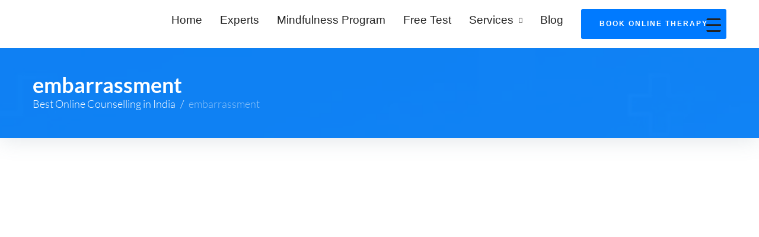

--- FILE ---
content_type: text/html; charset=UTF-8
request_url: https://manochikitsa.com/tag/embarrassment/
body_size: 83895
content:
<!DOCTYPE html>
<html lang="en-US">
<head><meta charset="UTF-8"><script>if(navigator.userAgent.match(/MSIE|Internet Explorer/i)||navigator.userAgent.match(/Trident\/7\..*?rv:11/i)){var href=document.location.href;if(!href.match(/[?&]nowprocket/)){if(href.indexOf("?")==-1){if(href.indexOf("#")==-1){document.location.href=href+"?nowprocket=1"}else{document.location.href=href.replace("#","?nowprocket=1#")}}else{if(href.indexOf("#")==-1){document.location.href=href+"&nowprocket=1"}else{document.location.href=href.replace("#","&nowprocket=1#")}}}}</script><script>(()=>{class RocketLazyLoadScripts{constructor(){this.v="2.0.4",this.userEvents=["keydown","keyup","mousedown","mouseup","mousemove","mouseover","mouseout","touchmove","touchstart","touchend","touchcancel","wheel","click","dblclick","input"],this.attributeEvents=["onblur","onclick","oncontextmenu","ondblclick","onfocus","onmousedown","onmouseenter","onmouseleave","onmousemove","onmouseout","onmouseover","onmouseup","onmousewheel","onscroll","onsubmit"]}async t(){this.i(),this.o(),/iP(ad|hone)/.test(navigator.userAgent)&&this.h(),this.u(),this.l(this),this.m(),this.k(this),this.p(this),this._(),await Promise.all([this.R(),this.L()]),this.lastBreath=Date.now(),this.S(this),this.P(),this.D(),this.O(),this.M(),await this.C(this.delayedScripts.normal),await this.C(this.delayedScripts.defer),await this.C(this.delayedScripts.async),await this.T(),await this.F(),await this.j(),await this.A(),window.dispatchEvent(new Event("rocket-allScriptsLoaded")),this.everythingLoaded=!0,this.lastTouchEnd&&await new Promise(t=>setTimeout(t,500-Date.now()+this.lastTouchEnd)),this.I(),this.H(),this.U(),this.W()}i(){this.CSPIssue=sessionStorage.getItem("rocketCSPIssue"),document.addEventListener("securitypolicyviolation",t=>{this.CSPIssue||"script-src-elem"!==t.violatedDirective||"data"!==t.blockedURI||(this.CSPIssue=!0,sessionStorage.setItem("rocketCSPIssue",!0))},{isRocket:!0})}o(){window.addEventListener("pageshow",t=>{this.persisted=t.persisted,this.realWindowLoadedFired=!0},{isRocket:!0}),window.addEventListener("pagehide",()=>{this.onFirstUserAction=null},{isRocket:!0})}h(){let t;function e(e){t=e}window.addEventListener("touchstart",e,{isRocket:!0}),window.addEventListener("touchend",function i(o){o.changedTouches[0]&&t.changedTouches[0]&&Math.abs(o.changedTouches[0].pageX-t.changedTouches[0].pageX)<10&&Math.abs(o.changedTouches[0].pageY-t.changedTouches[0].pageY)<10&&o.timeStamp-t.timeStamp<200&&(window.removeEventListener("touchstart",e,{isRocket:!0}),window.removeEventListener("touchend",i,{isRocket:!0}),"INPUT"===o.target.tagName&&"text"===o.target.type||(o.target.dispatchEvent(new TouchEvent("touchend",{target:o.target,bubbles:!0})),o.target.dispatchEvent(new MouseEvent("mouseover",{target:o.target,bubbles:!0})),o.target.dispatchEvent(new PointerEvent("click",{target:o.target,bubbles:!0,cancelable:!0,detail:1,clientX:o.changedTouches[0].clientX,clientY:o.changedTouches[0].clientY})),event.preventDefault()))},{isRocket:!0})}q(t){this.userActionTriggered||("mousemove"!==t.type||this.firstMousemoveIgnored?"keyup"===t.type||"mouseover"===t.type||"mouseout"===t.type||(this.userActionTriggered=!0,this.onFirstUserAction&&this.onFirstUserAction()):this.firstMousemoveIgnored=!0),"click"===t.type&&t.preventDefault(),t.stopPropagation(),t.stopImmediatePropagation(),"touchstart"===this.lastEvent&&"touchend"===t.type&&(this.lastTouchEnd=Date.now()),"click"===t.type&&(this.lastTouchEnd=0),this.lastEvent=t.type,t.composedPath&&t.composedPath()[0].getRootNode()instanceof ShadowRoot&&(t.rocketTarget=t.composedPath()[0]),this.savedUserEvents.push(t)}u(){this.savedUserEvents=[],this.userEventHandler=this.q.bind(this),this.userEvents.forEach(t=>window.addEventListener(t,this.userEventHandler,{passive:!1,isRocket:!0})),document.addEventListener("visibilitychange",this.userEventHandler,{isRocket:!0})}U(){this.userEvents.forEach(t=>window.removeEventListener(t,this.userEventHandler,{passive:!1,isRocket:!0})),document.removeEventListener("visibilitychange",this.userEventHandler,{isRocket:!0}),this.savedUserEvents.forEach(t=>{(t.rocketTarget||t.target).dispatchEvent(new window[t.constructor.name](t.type,t))})}m(){const t="return false",e=Array.from(this.attributeEvents,t=>"data-rocket-"+t),i="["+this.attributeEvents.join("],[")+"]",o="[data-rocket-"+this.attributeEvents.join("],[data-rocket-")+"]",s=(e,i,o)=>{o&&o!==t&&(e.setAttribute("data-rocket-"+i,o),e["rocket"+i]=new Function("event",o),e.setAttribute(i,t))};new MutationObserver(t=>{for(const n of t)"attributes"===n.type&&(n.attributeName.startsWith("data-rocket-")||this.everythingLoaded?n.attributeName.startsWith("data-rocket-")&&this.everythingLoaded&&this.N(n.target,n.attributeName.substring(12)):s(n.target,n.attributeName,n.target.getAttribute(n.attributeName))),"childList"===n.type&&n.addedNodes.forEach(t=>{if(t.nodeType===Node.ELEMENT_NODE)if(this.everythingLoaded)for(const i of[t,...t.querySelectorAll(o)])for(const t of i.getAttributeNames())e.includes(t)&&this.N(i,t.substring(12));else for(const e of[t,...t.querySelectorAll(i)])for(const t of e.getAttributeNames())this.attributeEvents.includes(t)&&s(e,t,e.getAttribute(t))})}).observe(document,{subtree:!0,childList:!0,attributeFilter:[...this.attributeEvents,...e]})}I(){this.attributeEvents.forEach(t=>{document.querySelectorAll("[data-rocket-"+t+"]").forEach(e=>{this.N(e,t)})})}N(t,e){const i=t.getAttribute("data-rocket-"+e);i&&(t.setAttribute(e,i),t.removeAttribute("data-rocket-"+e))}k(t){Object.defineProperty(HTMLElement.prototype,"onclick",{get(){return this.rocketonclick||null},set(e){this.rocketonclick=e,this.setAttribute(t.everythingLoaded?"onclick":"data-rocket-onclick","this.rocketonclick(event)")}})}S(t){function e(e,i){let o=e[i];e[i]=null,Object.defineProperty(e,i,{get:()=>o,set(s){t.everythingLoaded?o=s:e["rocket"+i]=o=s}})}e(document,"onreadystatechange"),e(window,"onload"),e(window,"onpageshow");try{Object.defineProperty(document,"readyState",{get:()=>t.rocketReadyState,set(e){t.rocketReadyState=e},configurable:!0}),document.readyState="loading"}catch(t){console.log("WPRocket DJE readyState conflict, bypassing")}}l(t){this.originalAddEventListener=EventTarget.prototype.addEventListener,this.originalRemoveEventListener=EventTarget.prototype.removeEventListener,this.savedEventListeners=[],EventTarget.prototype.addEventListener=function(e,i,o){o&&o.isRocket||!t.B(e,this)&&!t.userEvents.includes(e)||t.B(e,this)&&!t.userActionTriggered||e.startsWith("rocket-")||t.everythingLoaded?t.originalAddEventListener.call(this,e,i,o):(t.savedEventListeners.push({target:this,remove:!1,type:e,func:i,options:o}),"mouseenter"!==e&&"mouseleave"!==e||t.originalAddEventListener.call(this,e,t.savedUserEvents.push,o))},EventTarget.prototype.removeEventListener=function(e,i,o){o&&o.isRocket||!t.B(e,this)&&!t.userEvents.includes(e)||t.B(e,this)&&!t.userActionTriggered||e.startsWith("rocket-")||t.everythingLoaded?t.originalRemoveEventListener.call(this,e,i,o):t.savedEventListeners.push({target:this,remove:!0,type:e,func:i,options:o})}}J(t,e){this.savedEventListeners=this.savedEventListeners.filter(i=>{let o=i.type,s=i.target||window;return e!==o||t!==s||(this.B(o,s)&&(i.type="rocket-"+o),this.$(i),!1)})}H(){EventTarget.prototype.addEventListener=this.originalAddEventListener,EventTarget.prototype.removeEventListener=this.originalRemoveEventListener,this.savedEventListeners.forEach(t=>this.$(t))}$(t){t.remove?this.originalRemoveEventListener.call(t.target,t.type,t.func,t.options):this.originalAddEventListener.call(t.target,t.type,t.func,t.options)}p(t){let e;function i(e){return t.everythingLoaded?e:e.split(" ").map(t=>"load"===t||t.startsWith("load.")?"rocket-jquery-load":t).join(" ")}function o(o){function s(e){const s=o.fn[e];o.fn[e]=o.fn.init.prototype[e]=function(){return this[0]===window&&t.userActionTriggered&&("string"==typeof arguments[0]||arguments[0]instanceof String?arguments[0]=i(arguments[0]):"object"==typeof arguments[0]&&Object.keys(arguments[0]).forEach(t=>{const e=arguments[0][t];delete arguments[0][t],arguments[0][i(t)]=e})),s.apply(this,arguments),this}}if(o&&o.fn&&!t.allJQueries.includes(o)){const e={DOMContentLoaded:[],"rocket-DOMContentLoaded":[]};for(const t in e)document.addEventListener(t,()=>{e[t].forEach(t=>t())},{isRocket:!0});o.fn.ready=o.fn.init.prototype.ready=function(i){function s(){parseInt(o.fn.jquery)>2?setTimeout(()=>i.bind(document)(o)):i.bind(document)(o)}return"function"==typeof i&&(t.realDomReadyFired?!t.userActionTriggered||t.fauxDomReadyFired?s():e["rocket-DOMContentLoaded"].push(s):e.DOMContentLoaded.push(s)),o([])},s("on"),s("one"),s("off"),t.allJQueries.push(o)}e=o}t.allJQueries=[],o(window.jQuery),Object.defineProperty(window,"jQuery",{get:()=>e,set(t){o(t)}})}P(){const t=new Map;document.write=document.writeln=function(e){const i=document.currentScript,o=document.createRange(),s=i.parentElement;let n=t.get(i);void 0===n&&(n=i.nextSibling,t.set(i,n));const c=document.createDocumentFragment();o.setStart(c,0),c.appendChild(o.createContextualFragment(e)),s.insertBefore(c,n)}}async R(){return new Promise(t=>{this.userActionTriggered?t():this.onFirstUserAction=t})}async L(){return new Promise(t=>{document.addEventListener("DOMContentLoaded",()=>{this.realDomReadyFired=!0,t()},{isRocket:!0})})}async j(){return this.realWindowLoadedFired?Promise.resolve():new Promise(t=>{window.addEventListener("load",t,{isRocket:!0})})}M(){this.pendingScripts=[];this.scriptsMutationObserver=new MutationObserver(t=>{for(const e of t)e.addedNodes.forEach(t=>{"SCRIPT"!==t.tagName||t.noModule||t.isWPRocket||this.pendingScripts.push({script:t,promise:new Promise(e=>{const i=()=>{const i=this.pendingScripts.findIndex(e=>e.script===t);i>=0&&this.pendingScripts.splice(i,1),e()};t.addEventListener("load",i,{isRocket:!0}),t.addEventListener("error",i,{isRocket:!0}),setTimeout(i,1e3)})})})}),this.scriptsMutationObserver.observe(document,{childList:!0,subtree:!0})}async F(){await this.X(),this.pendingScripts.length?(await this.pendingScripts[0].promise,await this.F()):this.scriptsMutationObserver.disconnect()}D(){this.delayedScripts={normal:[],async:[],defer:[]},document.querySelectorAll("script[type$=rocketlazyloadscript]").forEach(t=>{t.hasAttribute("data-rocket-src")?t.hasAttribute("async")&&!1!==t.async?this.delayedScripts.async.push(t):t.hasAttribute("defer")&&!1!==t.defer||"module"===t.getAttribute("data-rocket-type")?this.delayedScripts.defer.push(t):this.delayedScripts.normal.push(t):this.delayedScripts.normal.push(t)})}async _(){await this.L();let t=[];document.querySelectorAll("script[type$=rocketlazyloadscript][data-rocket-src]").forEach(e=>{let i=e.getAttribute("data-rocket-src");if(i&&!i.startsWith("data:")){i.startsWith("//")&&(i=location.protocol+i);try{const o=new URL(i).origin;o!==location.origin&&t.push({src:o,crossOrigin:e.crossOrigin||"module"===e.getAttribute("data-rocket-type")})}catch(t){}}}),t=[...new Map(t.map(t=>[JSON.stringify(t),t])).values()],this.Y(t,"preconnect")}async G(t){if(await this.K(),!0!==t.noModule||!("noModule"in HTMLScriptElement.prototype))return new Promise(e=>{let i;function o(){(i||t).setAttribute("data-rocket-status","executed"),e()}try{if(navigator.userAgent.includes("Firefox/")||""===navigator.vendor||this.CSPIssue)i=document.createElement("script"),[...t.attributes].forEach(t=>{let e=t.nodeName;"type"!==e&&("data-rocket-type"===e&&(e="type"),"data-rocket-src"===e&&(e="src"),i.setAttribute(e,t.nodeValue))}),t.text&&(i.text=t.text),t.nonce&&(i.nonce=t.nonce),i.hasAttribute("src")?(i.addEventListener("load",o,{isRocket:!0}),i.addEventListener("error",()=>{i.setAttribute("data-rocket-status","failed-network"),e()},{isRocket:!0}),setTimeout(()=>{i.isConnected||e()},1)):(i.text=t.text,o()),i.isWPRocket=!0,t.parentNode.replaceChild(i,t);else{const i=t.getAttribute("data-rocket-type"),s=t.getAttribute("data-rocket-src");i?(t.type=i,t.removeAttribute("data-rocket-type")):t.removeAttribute("type"),t.addEventListener("load",o,{isRocket:!0}),t.addEventListener("error",i=>{this.CSPIssue&&i.target.src.startsWith("data:")?(console.log("WPRocket: CSP fallback activated"),t.removeAttribute("src"),this.G(t).then(e)):(t.setAttribute("data-rocket-status","failed-network"),e())},{isRocket:!0}),s?(t.fetchPriority="high",t.removeAttribute("data-rocket-src"),t.src=s):t.src="data:text/javascript;base64,"+window.btoa(unescape(encodeURIComponent(t.text)))}}catch(i){t.setAttribute("data-rocket-status","failed-transform"),e()}});t.setAttribute("data-rocket-status","skipped")}async C(t){const e=t.shift();return e?(e.isConnected&&await this.G(e),this.C(t)):Promise.resolve()}O(){this.Y([...this.delayedScripts.normal,...this.delayedScripts.defer,...this.delayedScripts.async],"preload")}Y(t,e){this.trash=this.trash||[];let i=!0;var o=document.createDocumentFragment();t.forEach(t=>{const s=t.getAttribute&&t.getAttribute("data-rocket-src")||t.src;if(s&&!s.startsWith("data:")){const n=document.createElement("link");n.href=s,n.rel=e,"preconnect"!==e&&(n.as="script",n.fetchPriority=i?"high":"low"),t.getAttribute&&"module"===t.getAttribute("data-rocket-type")&&(n.crossOrigin=!0),t.crossOrigin&&(n.crossOrigin=t.crossOrigin),t.integrity&&(n.integrity=t.integrity),t.nonce&&(n.nonce=t.nonce),o.appendChild(n),this.trash.push(n),i=!1}}),document.head.appendChild(o)}W(){this.trash.forEach(t=>t.remove())}async T(){try{document.readyState="interactive"}catch(t){}this.fauxDomReadyFired=!0;try{await this.K(),this.J(document,"readystatechange"),document.dispatchEvent(new Event("rocket-readystatechange")),await this.K(),document.rocketonreadystatechange&&document.rocketonreadystatechange(),await this.K(),this.J(document,"DOMContentLoaded"),document.dispatchEvent(new Event("rocket-DOMContentLoaded")),await this.K(),this.J(window,"DOMContentLoaded"),window.dispatchEvent(new Event("rocket-DOMContentLoaded"))}catch(t){console.error(t)}}async A(){try{document.readyState="complete"}catch(t){}try{await this.K(),this.J(document,"readystatechange"),document.dispatchEvent(new Event("rocket-readystatechange")),await this.K(),document.rocketonreadystatechange&&document.rocketonreadystatechange(),await this.K(),this.J(window,"load"),window.dispatchEvent(new Event("rocket-load")),await this.K(),window.rocketonload&&window.rocketonload(),await this.K(),this.allJQueries.forEach(t=>t(window).trigger("rocket-jquery-load")),await this.K(),this.J(window,"pageshow");const t=new Event("rocket-pageshow");t.persisted=this.persisted,window.dispatchEvent(t),await this.K(),window.rocketonpageshow&&window.rocketonpageshow({persisted:this.persisted})}catch(t){console.error(t)}}async K(){Date.now()-this.lastBreath>45&&(await this.X(),this.lastBreath=Date.now())}async X(){return document.hidden?new Promise(t=>setTimeout(t)):new Promise(t=>requestAnimationFrame(t))}B(t,e){return e===document&&"readystatechange"===t||(e===document&&"DOMContentLoaded"===t||(e===window&&"DOMContentLoaded"===t||(e===window&&"load"===t||e===window&&"pageshow"===t)))}static run(){(new RocketLazyLoadScripts).t()}}RocketLazyLoadScripts.run()})();</script>

<link rel="profile" href="https://gmpg.org/xfn/11">
<link rel="pingback" href="https://manochikitsa.com/xmlrpc.php">

<!-- Favicon link added -->
<link rel="icon" href="https://manochikitsa.com/favicon.ico" type="image/x-icon" />
<link rel="shortcut icon" href="https://manochikitsa.com/favicon.ico" type="image/x-icon" />

<meta name="viewport" content="width=device-width, initial-scale=1, maximum-scale=1, user-scalable=no" />
<meta name='robots' content='index, follow, max-image-preview:large, max-snippet:-1, max-video-preview:-1' />
	<style></style>
	
	<!-- This site is optimized with the Yoast SEO plugin v26.7 - https://yoast.com/wordpress/plugins/seo/ -->
	<title>embarrassment Archives - Manochikitsa Online Counseling &amp; Therapy</title>
<style id="wpr-usedcss">img:is([sizes=auto i],[sizes^="auto," i]){contain-intrinsic-size:3000px 1500px}.wpcr3_respond_2{position:relative}.wpcr3_respond_2 label{display:inline-block!important}.wpcr3_respond_2 input[type=text]{min-width:200px}.wpcr3_respond_2 textarea{height:100px!important;min-width:500px}.wpcr3_respond_2 small{padding:0!important;margin:0!important}.wpcr3_respond_2 table,.wpcr3_respond_2 td{border:0!important;border-style:none!important}.wpcr3_respond_1,.wpcr3_respond_2{margin:0!important;padding:0!important;clear:both!important}.wpcr3_respond_1 p,.wpcr3_respond_2 p{margin:0!important;padding:0!important;line-height:120%!important;margin-top:2px!important;margin-bottom:2px!important}div.wpcr3_rating_style1_base{background:var(--wpr-bg-4c790ee6-0dd7-4853-8e82-3258ae7bfb8b) no-repeat;width:85px;height:17px;line-height:17px;float:left;padding-right:4px;overflow:hidden;display:block}div.wpcr3_rating_style1_average{background:var(--wpr-bg-cf214c12-ca8f-47a9-b31b-4313c38c4df1) 0 -15px no-repeat;text-indent:-9999px;height:17px;line-height:17px}div.wpcr3_rating_style1_status{height:17px;line-height:17px;width:100px;overflow:hidden;position:relative;cursor:pointer;display:block}div.wpcr3_rating_style1_score{background:var(--wpr-bg-15003090-c804-45f5-9c6a-30bc3f1277f3) no-repeat;width:85px;height:17px;line-height:17px;float:left;position:relative}div.wpcr3_rating_style1_score div{display:block;height:17px;float:left;text-indent:-9999px;position:absolute;overflow:hidden;line-height:17px}div.wpcr3_rating_style1_score div:hover{background:var(--wpr-bg-5ddbd01a-a748-4f99-b508-5474834175c7) bottom right no-repeat}.wpcr3_respond_2{display:none;background-color:inherit}.wpcr3_div_2{width:600px;max-width:100%}.wpcr3_table_2{text-align:left;width:100%}.wpcr3_table_2 td{text-align:left}.wpcr3_pagination{clear:both;padding:0;position:relative;font-size:11px;line-height:13px}.wpcr3_pagination .wpcr3_a{display:block;float:left;margin:0 1px;padding:6px 10px;line-height:16px;text-decoration:none;width:auto;color:#fff;background:#555;cursor:pointer}.wpcr3_pagination .wpcr3_a:hover{color:#fff;background:#3279bb}.wpcr3_pagination .wpcr3_a.wpcr3_disabled,.wpcr3_pagination .wpcr3_a.wpcr3_disabled:hover{background:#ddd;color:#fff;cursor:default}.wpcr3_hide{display:none!important}.swiper-container-no-flexbox .swiper-slide{float:left}.swiper-wrapper{position:relative;width:100%;height:100%;z-index:1;display:-webkit-box;display:-moz-box;display:-ms-flexbox;display:-webkit-flex;display:flex;-webkit-transition-property:-webkit-transform;-moz-transition-property:-moz-transform;-o-transition-property:-o-transform;-ms-transition-property:-ms-transform;transition-property:transform;-webkit-box-sizing:content-box;-moz-box-sizing:content-box;box-sizing:content-box}.swiper-container-android .swiper-slide,.swiper-wrapper{-webkit-transform:translate3d(0,0,0);-moz-transform:translate3d(0,0,0);-o-transform:translate(0,0);-ms-transform:translate3d(0,0,0);transform:translate3d(0,0,0)}.swiper-container-multirow>.swiper-wrapper{-webkit-box-lines:multiple;-moz-box-lines:multiple;-ms-flex-wrap:wrap;-webkit-flex-wrap:wrap;flex-wrap:wrap}.swiper-container-free-mode>.swiper-wrapper{-webkit-transition-timing-function:ease-out;-moz-transition-timing-function:ease-out;-ms-transition-timing-function:ease-out;-o-transition-timing-function:ease-out;transition-timing-function:ease-out;margin:0 auto}.swiper-slide{-webkit-flex-shrink:0;-ms-flex:0 0 auto;flex-shrink:0;width:100%;height:100%;position:relative}.swiper-container-autoheight,.swiper-container-autoheight .swiper-slide{height:auto}.swiper-container-autoheight .swiper-wrapper{-webkit-box-align:start;-ms-flex-align:start;-webkit-align-items:flex-start;align-items:flex-start;-webkit-transition-property:-webkit-transform,height;-moz-transition-property:-moz-transform;-o-transition-property:-o-transform;-ms-transition-property:-ms-transform;transition-property:transform,height}.swiper-button-next,.swiper-button-prev{position:absolute;top:50%;width:27px;height:44px;margin-top:-22px;z-index:10;cursor:pointer;-moz-background-size:27px 44px;-webkit-background-size:27px 44px;background-size:27px 44px;background-position:center;background-repeat:no-repeat}.swiper-button-next.swiper-button-disabled,.swiper-button-prev.swiper-button-disabled{opacity:.35;cursor:auto}.swiper-button-prev,.swiper-container-rtl .swiper-button-next{background-image:url("data:image/svg+xml;charset=utf-8,%3Csvg%20xmlns%3D'http%3A%2F%2Fwww.w3.org%2F2000%2Fsvg'%20viewBox%3D'0%200%2027%2044'%3E%3Cpath%20d%3D'M0%2C22L22%2C0l2.1%2C2.1L4.2%2C22l19.9%2C19.9L22%2C44L0%2C22L0%2C22L0%2C22z'%20fill%3D'%23007aff'%2F%3E%3C%2Fsvg%3E");left:10px;right:auto}.swiper-button-next,.swiper-container-rtl .swiper-button-prev{background-image:url("data:image/svg+xml;charset=utf-8,%3Csvg%20xmlns%3D'http%3A%2F%2Fwww.w3.org%2F2000%2Fsvg'%20viewBox%3D'0%200%2027%2044'%3E%3Cpath%20d%3D'M27%2C22L27%2C22L5%2C44l-2.1-2.1L22.8%2C22L2.9%2C2.1L5%2C0L27%2C22L27%2C22z'%20fill%3D'%23007aff'%2F%3E%3C%2Fsvg%3E");right:10px;left:auto}.swiper-pagination{position:absolute;text-align:center;-webkit-transition:.3s;-moz-transition:.3s;-o-transition:.3s;transition:.3s;-webkit-transform:translate3d(0,0,0);-ms-transform:translate3d(0,0,0);-o-transform:translate3d(0,0,0);transform:translate3d(0,0,0);z-index:10}.swiper-pagination.swiper-pagination-hidden{opacity:0}.swiper-pagination-bullet{width:8px;height:8px;display:inline-block;border-radius:100%;background:#000;opacity:.2}button.swiper-pagination-bullet{border:none;margin:0;padding:0;box-shadow:none;-moz-appearance:none;-ms-appearance:none;-webkit-appearance:none;appearance:none}.swiper-pagination-clickable .swiper-pagination-bullet{cursor:pointer}.swiper-pagination-bullet-active{opacity:1;background:#007aff}.swiper-container-3d{-webkit-perspective:1200px;-moz-perspective:1200px;-o-perspective:1200px;perspective:1200px}.swiper-container-3d .swiper-cube-shadow,.swiper-container-3d .swiper-slide,.swiper-container-3d .swiper-slide-shadow-bottom,.swiper-container-3d .swiper-slide-shadow-left,.swiper-container-3d .swiper-slide-shadow-right,.swiper-container-3d .swiper-slide-shadow-top,.swiper-container-3d .swiper-wrapper{-webkit-transform-style:preserve-3d;-moz-transform-style:preserve-3d;-ms-transform-style:preserve-3d;transform-style:preserve-3d}.swiper-container-3d .swiper-slide-shadow-bottom,.swiper-container-3d .swiper-slide-shadow-left,.swiper-container-3d .swiper-slide-shadow-right,.swiper-container-3d .swiper-slide-shadow-top{position:absolute;left:0;top:0;width:100%;height:100%;pointer-events:none;z-index:10}.swiper-container-3d .swiper-slide-shadow-left{background-image:-webkit-gradient(linear,left top,right top,from(rgba(0,0,0,.5)),to(rgba(0,0,0,0)));background-image:-webkit-linear-gradient(right,rgba(0,0,0,.5),rgba(0,0,0,0));background-image:-moz-linear-gradient(right,rgba(0,0,0,.5),rgba(0,0,0,0));background-image:-o-linear-gradient(right,rgba(0,0,0,.5),rgba(0,0,0,0));background-image:linear-gradient(to left,rgba(0,0,0,.5),rgba(0,0,0,0))}.swiper-container-3d .swiper-slide-shadow-right{background-image:-webkit-gradient(linear,right top,left top,from(rgba(0,0,0,.5)),to(rgba(0,0,0,0)));background-image:-webkit-linear-gradient(left,rgba(0,0,0,.5),rgba(0,0,0,0));background-image:-moz-linear-gradient(left,rgba(0,0,0,.5),rgba(0,0,0,0));background-image:-o-linear-gradient(left,rgba(0,0,0,.5),rgba(0,0,0,0));background-image:linear-gradient(to right,rgba(0,0,0,.5),rgba(0,0,0,0))}.swiper-container-3d .swiper-slide-shadow-top{background-image:-webkit-gradient(linear,left top,left bottom,from(rgba(0,0,0,.5)),to(rgba(0,0,0,0)));background-image:-webkit-linear-gradient(bottom,rgba(0,0,0,.5),rgba(0,0,0,0));background-image:-moz-linear-gradient(bottom,rgba(0,0,0,.5),rgba(0,0,0,0));background-image:-o-linear-gradient(bottom,rgba(0,0,0,.5),rgba(0,0,0,0));background-image:linear-gradient(to top,rgba(0,0,0,.5),rgba(0,0,0,0))}.swiper-container-3d .swiper-slide-shadow-bottom{background-image:-webkit-gradient(linear,left bottom,left top,from(rgba(0,0,0,.5)),to(rgba(0,0,0,0)));background-image:-webkit-linear-gradient(top,rgba(0,0,0,.5),rgba(0,0,0,0));background-image:-moz-linear-gradient(top,rgba(0,0,0,.5),rgba(0,0,0,0));background-image:-o-linear-gradient(top,rgba(0,0,0,.5),rgba(0,0,0,0));background-image:linear-gradient(to bottom,rgba(0,0,0,.5),rgba(0,0,0,0))}.swiper-scrollbar-drag{height:100%;width:100%;position:relative;background:rgba(0,0,0,.5);border-radius:10px;left:0;top:0}img.emoji{display:inline!important;border:none!important;box-shadow:none!important;height:1em!important;width:1em!important;margin:0 .07em!important;vertical-align:-.1em!important;background:0 0!important;padding:0!important}:where(.wp-block-button__link){border-radius:9999px;box-shadow:none;padding:calc(.667em + 2px) calc(1.333em + 2px);text-decoration:none}:root :where(.wp-block-button .wp-block-button__link.is-style-outline),:root :where(.wp-block-button.is-style-outline>.wp-block-button__link){border:2px solid;padding:.667em 1.333em}:root :where(.wp-block-button .wp-block-button__link.is-style-outline:not(.has-text-color)),:root :where(.wp-block-button.is-style-outline>.wp-block-button__link:not(.has-text-color)){color:currentColor}:root :where(.wp-block-button .wp-block-button__link.is-style-outline:not(.has-background)),:root :where(.wp-block-button.is-style-outline>.wp-block-button__link:not(.has-background)){background-color:initial;background-image:none}:where(.wp-block-calendar table:not(.has-background) th){background:#ddd}:where(.wp-block-columns){margin-bottom:1.75em}:where(.wp-block-columns.has-background){padding:1.25em 2.375em}:where(.wp-block-post-comments input[type=submit]){border:none}:where(.wp-block-cover-image:not(.has-text-color)),:where(.wp-block-cover:not(.has-text-color)){color:#fff}:where(.wp-block-cover-image.is-light:not(.has-text-color)),:where(.wp-block-cover.is-light:not(.has-text-color)){color:#000}:root :where(.wp-block-cover h1:not(.has-text-color)),:root :where(.wp-block-cover h2:not(.has-text-color)),:root :where(.wp-block-cover h3:not(.has-text-color)),:root :where(.wp-block-cover h4:not(.has-text-color)),:root :where(.wp-block-cover h5:not(.has-text-color)),:root :where(.wp-block-cover h6:not(.has-text-color)),:root :where(.wp-block-cover p:not(.has-text-color)){color:inherit}:where(.wp-block-file){margin-bottom:1.5em}:where(.wp-block-file__button){border-radius:2em;display:inline-block;padding:.5em 1em}:where(.wp-block-file__button):is(a):active,:where(.wp-block-file__button):is(a):focus,:where(.wp-block-file__button):is(a):hover,:where(.wp-block-file__button):is(a):visited{box-shadow:none;color:#fff;opacity:.85;text-decoration:none}:where(.wp-block-group.wp-block-group-is-layout-constrained){position:relative}h1.has-background,h2.has-background,h3.has-background,h4.has-background,h5.has-background,h6.has-background{padding:1.25em 2.375em}:root :where(.wp-block-image.is-style-rounded img,.wp-block-image .is-style-rounded img){border-radius:9999px}:where(.wp-block-latest-comments:not([style*=line-height] .wp-block-latest-comments__comment)){line-height:1.1}:where(.wp-block-latest-comments:not([style*=line-height] .wp-block-latest-comments__comment-excerpt p)){line-height:1.8}:root :where(.wp-block-latest-posts.is-grid){padding:0}:root :where(.wp-block-latest-posts.wp-block-latest-posts__list){padding-left:0}ol,ul{box-sizing:border-box}:root :where(.wp-block-list.has-background){padding:1.25em 2.375em}:where(.wp-block-navigation.has-background .wp-block-navigation-item a:not(.wp-element-button)),:where(.wp-block-navigation.has-background .wp-block-navigation-submenu a:not(.wp-element-button)){padding:.5em 1em}:where(.wp-block-navigation .wp-block-navigation__submenu-container .wp-block-navigation-item a:not(.wp-element-button)),:where(.wp-block-navigation .wp-block-navigation__submenu-container .wp-block-navigation-submenu a:not(.wp-element-button)),:where(.wp-block-navigation .wp-block-navigation__submenu-container .wp-block-navigation-submenu button.wp-block-navigation-item__content),:where(.wp-block-navigation .wp-block-navigation__submenu-container .wp-block-pages-list__item button.wp-block-navigation-item__content){padding:.5em 1em}:root :where(p.has-background){padding:1.25em 2.375em}:where(p.has-text-color:not(.has-link-color)) a{color:inherit}:where(.wp-block-post-comments-form) input:not([type=submit]),:where(.wp-block-post-comments-form) textarea{border:1px solid #949494;font-family:inherit;font-size:1em}:where(.wp-block-post-comments-form) input:where(:not([type=submit]):not([type=checkbox])),:where(.wp-block-post-comments-form) textarea{padding:calc(.667em + 2px)}:where(.wp-block-post-excerpt){box-sizing:border-box;margin-bottom:var(--wp--style--block-gap);margin-top:var(--wp--style--block-gap)}:where(.wp-block-preformatted.has-background){padding:1.25em 2.375em}:where(.wp-block-search__button){border:1px solid #ccc;padding:6px 10px}:where(.wp-block-search__input){font-family:inherit;font-size:inherit;font-style:inherit;font-weight:inherit;letter-spacing:inherit;line-height:inherit;text-transform:inherit}:where(.wp-block-search__button-inside .wp-block-search__inside-wrapper){border:1px solid #949494;box-sizing:border-box;padding:4px}:where(.wp-block-search__button-inside .wp-block-search__inside-wrapper) .wp-block-search__input{border:none;border-radius:0;padding:0 4px}:where(.wp-block-search__button-inside .wp-block-search__inside-wrapper) .wp-block-search__input:focus{outline:0}:where(.wp-block-search__button-inside .wp-block-search__inside-wrapper) :where(.wp-block-search__button){padding:4px 8px}:root :where(.wp-block-separator.is-style-dots){height:auto;line-height:1;text-align:center}:root :where(.wp-block-separator.is-style-dots):before{color:currentColor;content:"···";font-family:serif;font-size:1.5em;letter-spacing:2em;padding-left:2em}:root :where(.wp-block-site-logo.is-style-rounded){border-radius:9999px}:where(.wp-block-social-links:not(.is-style-logos-only)) .wp-social-link{background-color:#f0f0f0;color:#444}:where(.wp-block-social-links:not(.is-style-logos-only)) .wp-social-link-amazon{background-color:#f90;color:#fff}:where(.wp-block-social-links:not(.is-style-logos-only)) .wp-social-link-bandcamp{background-color:#1ea0c3;color:#fff}:where(.wp-block-social-links:not(.is-style-logos-only)) .wp-social-link-behance{background-color:#0757fe;color:#fff}:where(.wp-block-social-links:not(.is-style-logos-only)) .wp-social-link-bluesky{background-color:#0a7aff;color:#fff}:where(.wp-block-social-links:not(.is-style-logos-only)) .wp-social-link-codepen{background-color:#1e1f26;color:#fff}:where(.wp-block-social-links:not(.is-style-logos-only)) .wp-social-link-deviantart{background-color:#02e49b;color:#fff}:where(.wp-block-social-links:not(.is-style-logos-only)) .wp-social-link-discord{background-color:#5865f2;color:#fff}:where(.wp-block-social-links:not(.is-style-logos-only)) .wp-social-link-dribbble{background-color:#e94c89;color:#fff}:where(.wp-block-social-links:not(.is-style-logos-only)) .wp-social-link-dropbox{background-color:#4280ff;color:#fff}:where(.wp-block-social-links:not(.is-style-logos-only)) .wp-social-link-etsy{background-color:#f45800;color:#fff}:where(.wp-block-social-links:not(.is-style-logos-only)) .wp-social-link-facebook{background-color:#0866ff;color:#fff}:where(.wp-block-social-links:not(.is-style-logos-only)) .wp-social-link-fivehundredpx{background-color:#000;color:#fff}:where(.wp-block-social-links:not(.is-style-logos-only)) .wp-social-link-flickr{background-color:#0461dd;color:#fff}:where(.wp-block-social-links:not(.is-style-logos-only)) .wp-social-link-foursquare{background-color:#e65678;color:#fff}:where(.wp-block-social-links:not(.is-style-logos-only)) .wp-social-link-github{background-color:#24292d;color:#fff}:where(.wp-block-social-links:not(.is-style-logos-only)) .wp-social-link-goodreads{background-color:#eceadd;color:#382110}:where(.wp-block-social-links:not(.is-style-logos-only)) .wp-social-link-google{background-color:#ea4434;color:#fff}:where(.wp-block-social-links:not(.is-style-logos-only)) .wp-social-link-gravatar{background-color:#1d4fc4;color:#fff}:where(.wp-block-social-links:not(.is-style-logos-only)) .wp-social-link-instagram{background-color:#f00075;color:#fff}:where(.wp-block-social-links:not(.is-style-logos-only)) .wp-social-link-lastfm{background-color:#e21b24;color:#fff}:where(.wp-block-social-links:not(.is-style-logos-only)) .wp-social-link-linkedin{background-color:#0d66c2;color:#fff}:where(.wp-block-social-links:not(.is-style-logos-only)) .wp-social-link-mastodon{background-color:#3288d4;color:#fff}:where(.wp-block-social-links:not(.is-style-logos-only)) .wp-social-link-medium{background-color:#000;color:#fff}:where(.wp-block-social-links:not(.is-style-logos-only)) .wp-social-link-meetup{background-color:#f6405f;color:#fff}:where(.wp-block-social-links:not(.is-style-logos-only)) .wp-social-link-patreon{background-color:#000;color:#fff}:where(.wp-block-social-links:not(.is-style-logos-only)) .wp-social-link-pinterest{background-color:#e60122;color:#fff}:where(.wp-block-social-links:not(.is-style-logos-only)) .wp-social-link-pocket{background-color:#ef4155;color:#fff}:where(.wp-block-social-links:not(.is-style-logos-only)) .wp-social-link-reddit{background-color:#ff4500;color:#fff}:where(.wp-block-social-links:not(.is-style-logos-only)) .wp-social-link-skype{background-color:#0478d7;color:#fff}:where(.wp-block-social-links:not(.is-style-logos-only)) .wp-social-link-snapchat{background-color:#fefc00;color:#fff;stroke:#000}:where(.wp-block-social-links:not(.is-style-logos-only)) .wp-social-link-soundcloud{background-color:#ff5600;color:#fff}:where(.wp-block-social-links:not(.is-style-logos-only)) .wp-social-link-spotify{background-color:#1bd760;color:#fff}:where(.wp-block-social-links:not(.is-style-logos-only)) .wp-social-link-telegram{background-color:#2aabee;color:#fff}:where(.wp-block-social-links:not(.is-style-logos-only)) .wp-social-link-threads{background-color:#000;color:#fff}:where(.wp-block-social-links:not(.is-style-logos-only)) .wp-social-link-tiktok{background-color:#000;color:#fff}:where(.wp-block-social-links:not(.is-style-logos-only)) .wp-social-link-tumblr{background-color:#011835;color:#fff}:where(.wp-block-social-links:not(.is-style-logos-only)) .wp-social-link-twitch{background-color:#6440a4;color:#fff}:where(.wp-block-social-links:not(.is-style-logos-only)) .wp-social-link-twitter{background-color:#1da1f2;color:#fff}:where(.wp-block-social-links:not(.is-style-logos-only)) .wp-social-link-vimeo{background-color:#1eb7ea;color:#fff}:where(.wp-block-social-links:not(.is-style-logos-only)) .wp-social-link-vk{background-color:#4680c2;color:#fff}:where(.wp-block-social-links:not(.is-style-logos-only)) .wp-social-link-wordpress{background-color:#3499cd;color:#fff}:where(.wp-block-social-links:not(.is-style-logos-only)) .wp-social-link-whatsapp{background-color:#25d366;color:#fff}:where(.wp-block-social-links:not(.is-style-logos-only)) .wp-social-link-x{background-color:#000;color:#fff}:where(.wp-block-social-links:not(.is-style-logos-only)) .wp-social-link-yelp{background-color:#d32422;color:#fff}:where(.wp-block-social-links:not(.is-style-logos-only)) .wp-social-link-youtube{background-color:red;color:#fff}:where(.wp-block-social-links.is-style-logos-only) .wp-social-link{background:0 0}:where(.wp-block-social-links.is-style-logos-only) .wp-social-link svg{height:1.25em;width:1.25em}:where(.wp-block-social-links.is-style-logos-only) .wp-social-link-amazon{color:#f90}:where(.wp-block-social-links.is-style-logos-only) .wp-social-link-bandcamp{color:#1ea0c3}:where(.wp-block-social-links.is-style-logos-only) .wp-social-link-behance{color:#0757fe}:where(.wp-block-social-links.is-style-logos-only) .wp-social-link-bluesky{color:#0a7aff}:where(.wp-block-social-links.is-style-logos-only) .wp-social-link-codepen{color:#1e1f26}:where(.wp-block-social-links.is-style-logos-only) .wp-social-link-deviantart{color:#02e49b}:where(.wp-block-social-links.is-style-logos-only) .wp-social-link-discord{color:#5865f2}:where(.wp-block-social-links.is-style-logos-only) .wp-social-link-dribbble{color:#e94c89}:where(.wp-block-social-links.is-style-logos-only) .wp-social-link-dropbox{color:#4280ff}:where(.wp-block-social-links.is-style-logos-only) .wp-social-link-etsy{color:#f45800}:where(.wp-block-social-links.is-style-logos-only) .wp-social-link-facebook{color:#0866ff}:where(.wp-block-social-links.is-style-logos-only) .wp-social-link-fivehundredpx{color:#000}:where(.wp-block-social-links.is-style-logos-only) .wp-social-link-flickr{color:#0461dd}:where(.wp-block-social-links.is-style-logos-only) .wp-social-link-foursquare{color:#e65678}:where(.wp-block-social-links.is-style-logos-only) .wp-social-link-github{color:#24292d}:where(.wp-block-social-links.is-style-logos-only) .wp-social-link-goodreads{color:#382110}:where(.wp-block-social-links.is-style-logos-only) .wp-social-link-google{color:#ea4434}:where(.wp-block-social-links.is-style-logos-only) .wp-social-link-gravatar{color:#1d4fc4}:where(.wp-block-social-links.is-style-logos-only) .wp-social-link-instagram{color:#f00075}:where(.wp-block-social-links.is-style-logos-only) .wp-social-link-lastfm{color:#e21b24}:where(.wp-block-social-links.is-style-logos-only) .wp-social-link-linkedin{color:#0d66c2}:where(.wp-block-social-links.is-style-logos-only) .wp-social-link-mastodon{color:#3288d4}:where(.wp-block-social-links.is-style-logos-only) .wp-social-link-medium{color:#000}:where(.wp-block-social-links.is-style-logos-only) .wp-social-link-meetup{color:#f6405f}:where(.wp-block-social-links.is-style-logos-only) .wp-social-link-patreon{color:#000}:where(.wp-block-social-links.is-style-logos-only) .wp-social-link-pinterest{color:#e60122}:where(.wp-block-social-links.is-style-logos-only) .wp-social-link-pocket{color:#ef4155}:where(.wp-block-social-links.is-style-logos-only) .wp-social-link-reddit{color:#ff4500}:where(.wp-block-social-links.is-style-logos-only) .wp-social-link-skype{color:#0478d7}:where(.wp-block-social-links.is-style-logos-only) .wp-social-link-snapchat{color:#fff;stroke:#000}:where(.wp-block-social-links.is-style-logos-only) .wp-social-link-soundcloud{color:#ff5600}:where(.wp-block-social-links.is-style-logos-only) .wp-social-link-spotify{color:#1bd760}:where(.wp-block-social-links.is-style-logos-only) .wp-social-link-telegram{color:#2aabee}:where(.wp-block-social-links.is-style-logos-only) .wp-social-link-threads{color:#000}:where(.wp-block-social-links.is-style-logos-only) .wp-social-link-tiktok{color:#000}:where(.wp-block-social-links.is-style-logos-only) .wp-social-link-tumblr{color:#011835}:where(.wp-block-social-links.is-style-logos-only) .wp-social-link-twitch{color:#6440a4}:where(.wp-block-social-links.is-style-logos-only) .wp-social-link-twitter{color:#1da1f2}:where(.wp-block-social-links.is-style-logos-only) .wp-social-link-vimeo{color:#1eb7ea}:where(.wp-block-social-links.is-style-logos-only) .wp-social-link-vk{color:#4680c2}:where(.wp-block-social-links.is-style-logos-only) .wp-social-link-whatsapp{color:#25d366}:where(.wp-block-social-links.is-style-logos-only) .wp-social-link-wordpress{color:#3499cd}:where(.wp-block-social-links.is-style-logos-only) .wp-social-link-x{color:#000}:where(.wp-block-social-links.is-style-logos-only) .wp-social-link-yelp{color:#d32422}:where(.wp-block-social-links.is-style-logos-only) .wp-social-link-youtube{color:red}:root :where(.wp-block-social-links .wp-social-link a){padding:.25em}:root :where(.wp-block-social-links.is-style-logos-only .wp-social-link a){padding:0}:root :where(.wp-block-social-links.is-style-pill-shape .wp-social-link a){padding-left:.6666666667em;padding-right:.6666666667em}:root :where(.wp-block-tag-cloud.is-style-outline){display:flex;flex-wrap:wrap;gap:1ch}:root :where(.wp-block-tag-cloud.is-style-outline a){border:1px solid;font-size:unset!important;margin-right:0;padding:1ch 2ch;text-decoration:none!important}:root :where(.wp-block-table-of-contents){box-sizing:border-box}:where(.wp-block-term-description){box-sizing:border-box;margin-bottom:var(--wp--style--block-gap);margin-top:var(--wp--style--block-gap)}:where(pre.wp-block-verse){font-family:inherit}.entry-content{counter-reset:footnotes}.wp-element-button{cursor:pointer}:root{--wp--preset--font-size--normal:16px;--wp--preset--font-size--huge:42px}.screen-reader-text{border:0;clip-path:inset(50%);height:1px;margin:-1px;overflow:hidden;padding:0;position:absolute;width:1px;word-wrap:normal!important}.screen-reader-text:focus{background-color:#ddd;clip-path:none;color:#444;display:block;font-size:1em;height:auto;left:5px;line-height:normal;padding:15px 23px 14px;text-decoration:none;top:5px;width:auto;z-index:100000}html :where(.has-border-color){border-style:solid}html :where([style*=border-top-color]){border-top-style:solid}html :where([style*=border-right-color]){border-right-style:solid}html :where([style*=border-bottom-color]){border-bottom-style:solid}html :where([style*=border-left-color]){border-left-style:solid}html :where([style*=border-width]){border-style:solid}html :where([style*=border-top-width]){border-top-style:solid}html :where([style*=border-right-width]){border-right-style:solid}html :where([style*=border-bottom-width]){border-bottom-style:solid}html :where([style*=border-left-width]){border-left-style:solid}html :where(img[class*=wp-image-]){height:auto;max-width:100%}:where(figure){margin:0 0 1em}html :where(.is-position-sticky){--wp-admin--admin-bar--position-offset:var(--wp-admin--admin-bar--height,0px)}@media screen and (max-width:600px){html :where(.is-position-sticky){--wp-admin--admin-bar--position-offset:0px}}.wp-block-joinchat-button{border:none!important;text-align:center}.wp-block-joinchat-button figure{display:table;margin:0 auto;padding:0}.wp-block-joinchat-button figcaption{font:normal normal 400 .6em/2em var(--wp--preset--font-family--system-font,sans-serif);margin:0;padding:0}.wp-block-joinchat-button .joinchat-button__qr{background-color:#fff;border:6px solid #25d366;border-radius:30px;box-sizing:content-box;display:block;height:200px;margin:auto;overflow:hidden;padding:10px;width:200px}.wp-block-joinchat-button .joinchat-button__qr canvas,.wp-block-joinchat-button .joinchat-button__qr img{display:block;margin:auto}@media (max-width:480px),(orientation:landscape)and (max-height:480px){.wp-block-joinchat-button figure{display:none}}.pwgc-applied-gift-cards{padding-bottom:16px}.pwgc-applied-gift-cards-title{font-weight:600}.pwgc-applied-gift-cards-list{list-style:none;margin:0;padding:0}.pwgc-applied-gift-cards-item{display:flex;justify-content:space-between;align-items:flex-start;margin-top:4px}.pwgc-gift-card-balance{font-size:.9em;opacity:.8}.pwgc-applied-gift-cards-right{display:flex;align-items:flex-start;gap:8px}#pwgc-redeem-gift-card-number{width:100%}.pwgc-apply-gift-card-button{width:100%;margin-top:4px}.pwgc-remove-gift-card{border:none;background:0 0;cursor:pointer;padding:0 4px;font-size:1.1em;line-height:1}.pwgc-remove-gift-card:disabled{cursor:default}.wp-block-woocommerce-checkout #pwgc-redeem-gift-card-container{padding:16px}:root{--wp--preset--aspect-ratio--square:1;--wp--preset--aspect-ratio--4-3:4/3;--wp--preset--aspect-ratio--3-4:3/4;--wp--preset--aspect-ratio--3-2:3/2;--wp--preset--aspect-ratio--2-3:2/3;--wp--preset--aspect-ratio--16-9:16/9;--wp--preset--aspect-ratio--9-16:9/16;--wp--preset--color--black:#000000;--wp--preset--color--cyan-bluish-gray:#abb8c3;--wp--preset--color--white:#ffffff;--wp--preset--color--pale-pink:#f78da7;--wp--preset--color--vivid-red:#cf2e2e;--wp--preset--color--luminous-vivid-orange:#ff6900;--wp--preset--color--luminous-vivid-amber:#fcb900;--wp--preset--color--light-green-cyan:#7bdcb5;--wp--preset--color--vivid-green-cyan:#00d084;--wp--preset--color--pale-cyan-blue:#8ed1fc;--wp--preset--color--vivid-cyan-blue:#0693e3;--wp--preset--color--vivid-purple:#9b51e0;--wp--preset--gradient--vivid-cyan-blue-to-vivid-purple:linear-gradient(135deg,rgba(6, 147, 227, 1) 0%,rgb(155, 81, 224) 100%);--wp--preset--gradient--light-green-cyan-to-vivid-green-cyan:linear-gradient(135deg,rgb(122, 220, 180) 0%,rgb(0, 208, 130) 100%);--wp--preset--gradient--luminous-vivid-amber-to-luminous-vivid-orange:linear-gradient(135deg,rgba(252, 185, 0, 1) 0%,rgba(255, 105, 0, 1) 100%);--wp--preset--gradient--luminous-vivid-orange-to-vivid-red:linear-gradient(135deg,rgba(255, 105, 0, 1) 0%,rgb(207, 46, 46) 100%);--wp--preset--gradient--very-light-gray-to-cyan-bluish-gray:linear-gradient(135deg,rgb(238, 238, 238) 0%,rgb(169, 184, 195) 100%);--wp--preset--gradient--cool-to-warm-spectrum:linear-gradient(135deg,rgb(74, 234, 220) 0%,rgb(151, 120, 209) 20%,rgb(207, 42, 186) 40%,rgb(238, 44, 130) 60%,rgb(251, 105, 98) 80%,rgb(254, 248, 76) 100%);--wp--preset--gradient--blush-light-purple:linear-gradient(135deg,rgb(255, 206, 236) 0%,rgb(152, 150, 240) 100%);--wp--preset--gradient--blush-bordeaux:linear-gradient(135deg,rgb(254, 205, 165) 0%,rgb(254, 45, 45) 50%,rgb(107, 0, 62) 100%);--wp--preset--gradient--luminous-dusk:linear-gradient(135deg,rgb(255, 203, 112) 0%,rgb(199, 81, 192) 50%,rgb(65, 88, 208) 100%);--wp--preset--gradient--pale-ocean:linear-gradient(135deg,rgb(255, 245, 203) 0%,rgb(182, 227, 212) 50%,rgb(51, 167, 181) 100%);--wp--preset--gradient--electric-grass:linear-gradient(135deg,rgb(202, 248, 128) 0%,rgb(113, 206, 126) 100%);--wp--preset--gradient--midnight:linear-gradient(135deg,rgb(2, 3, 129) 0%,rgb(40, 116, 252) 100%);--wp--preset--font-size--small:13px;--wp--preset--font-size--medium:20px;--wp--preset--font-size--large:36px;--wp--preset--font-size--x-large:42px;--wp--preset--spacing--20:0.44rem;--wp--preset--spacing--30:0.67rem;--wp--preset--spacing--40:1rem;--wp--preset--spacing--50:1.5rem;--wp--preset--spacing--60:2.25rem;--wp--preset--spacing--70:3.38rem;--wp--preset--spacing--80:5.06rem;--wp--preset--shadow--natural:6px 6px 9px rgba(0, 0, 0, .2);--wp--preset--shadow--deep:12px 12px 50px rgba(0, 0, 0, .4);--wp--preset--shadow--sharp:6px 6px 0px rgba(0, 0, 0, .2);--wp--preset--shadow--outlined:6px 6px 0px -3px rgba(255, 255, 255, 1),6px 6px rgba(0, 0, 0, 1);--wp--preset--shadow--crisp:6px 6px 0px rgba(0, 0, 0, 1)}:where(.is-layout-flex){gap:.5em}:where(.is-layout-grid){gap:.5em}:where(.wp-block-post-template.is-layout-flex){gap:1.25em}:where(.wp-block-post-template.is-layout-grid){gap:1.25em}:where(.wp-block-columns.is-layout-flex){gap:2em}:where(.wp-block-columns.is-layout-grid){gap:2em}:root :where(.wp-block-pullquote){font-size:1.5em;line-height:1.6}@media (min-width:1200px){.container{max-width:1140px}}.row{display:-webkit-box;display:-webkit-flex;display:-ms-flexbox;display:flex;-webkit-flex-wrap:wrap;-ms-flex-wrap:wrap;flex-wrap:wrap;margin-left:-.9375rem;margin-right:-.9375rem}.col-lg-4,.col-md-12,.col-md-4,.col-sm-12,.col-xs-12{position:relative;min-height:1px;padding-left:.9375rem;padding-right:.9375rem}.col-xs-12{-webkit-box-flex:0;-webkit-flex:0 0 100%;-ms-flex:0 0 100%;flex:0 0 100%;max-width:100%}@media (min-width:544px){.col-sm-12{-webkit-box-flex:0;-webkit-flex:0 0 100%;-ms-flex:0 0 100%;flex:0 0 100%;max-width:100%}}@media (min-width:768px){.col-md-4{-webkit-box-flex:0;-webkit-flex:0 0 33.33333%;-ms-flex:0 0 33.33333%;flex:0 0 33.33333%;max-width:33.33333%}.col-md-12{-webkit-box-flex:0;-webkit-flex:0 0 100%;-ms-flex:0 0 100%;flex:0 0 100%;max-width:100%}}@media (min-width:992px){.col-lg-4{-webkit-box-flex:0;-webkit-flex:0 0 33.33333%;-ms-flex:0 0 33.33333%;flex:0 0 33.33333%;max-width:33.33333%}}@font-face{font-display:swap;font-family:FontAwesome;src:url('https://manochikitsa.com/wp-content/plugins/elementors/assets/lib/font-awesome/fonts/fontawesome-webfont.eot?v=4.7.0');src:url('https://manochikitsa.com/wp-content/plugins/elementors/assets/lib/font-awesome/fonts/fontawesome-webfont.eot?#iefix&v=4.7.0') format('embedded-opentype'),url('https://manochikitsa.com/wp-content/plugins/elementors/assets/lib/font-awesome/fonts/fontawesome-webfont.woff2?v=4.7.0') format('woff2'),url('https://manochikitsa.com/wp-content/plugins/elementors/assets/lib/font-awesome/fonts/fontawesome-webfont.woff?v=4.7.0') format('woff'),url('https://manochikitsa.com/wp-content/plugins/elementors/assets/lib/font-awesome/fonts/fontawesome-webfont.ttf?v=4.7.0') format('truetype'),url('https://manochikitsa.com/wp-content/plugins/elementors/assets/lib/font-awesome/fonts/fontawesome-webfont.svg?v=4.7.0#fontawesomeregular') format('svg');font-weight:400;font-style:normal}.fa{display:inline-block;font:14px/1 FontAwesome;font-size:inherit;text-rendering:auto;-webkit-font-smoothing:antialiased;-moz-osx-font-smoothing:grayscale}.fa-arrow-down:before{content:"\f063"}.fa-comment:before{content:"\f075"}.fa-calendar-o:before{content:"\f133"}.fa-mouse-pointer:before{content:"\f245"}.fa-wpforms:before{content:"\f298"}#rmp_menu_trigger-33379{width:25px;height:25px;position:absolute;top:30px;border-radius:5px;display:none;text-decoration:none;right:5%;background:0 0;transition:transform .5s,background-color .5s}#rmp_menu_trigger-33379 .rmp-trigger-box{width:25px;color:#fff}#rmp_menu_trigger-33379 .responsive-menu-pro-inner{display:block}#rmp_menu_trigger-33379 .responsive-menu-pro-inner,#rmp_menu_trigger-33379 .responsive-menu-pro-inner::after,#rmp_menu_trigger-33379 .responsive-menu-pro-inner::before{width:25px;height:3px;background-color:#222;border-radius:4px;position:absolute}#rmp_menu_trigger-33379.is-active .responsive-menu-pro-inner,#rmp_menu_trigger-33379.is-active .responsive-menu-pro-inner::after,#rmp_menu_trigger-33379.is-active .responsive-menu-pro-inner::before{background-color:#222}#rmp_menu_trigger-33379:not(.is-active):hover .responsive-menu-pro-inner,#rmp_menu_trigger-33379:not(.is-active):hover .responsive-menu-pro-inner::after,#rmp_menu_trigger-33379:not(.is-active):hover .responsive-menu-pro-inner::before{background-color:#222}#rmp_menu_trigger-33379 .responsive-menu-pro-inner::before{top:10px}#rmp_menu_trigger-33379 .responsive-menu-pro-inner::after{bottom:10px}#rmp_menu_trigger-33379.is-active .responsive-menu-pro-inner::after{bottom:0}@media screen and (max-width:4000px){#rmp_menu_trigger-33379{display:block}#rmp-container-33379{position:fixed;top:0;margin:0;transition:transform .5s;overflow:auto;display:block;width:50%;background-color:#3284de;background-image:var(--wpr-bg-c61d1c74-0134-4bd1-925a-c4350a9141b8);height:100%;left:0;padding-top:0;padding-left:0;padding-bottom:0;padding-right:0}#rmp-menu-wrap-33379{padding-top:0;padding-left:0;padding-bottom:0;padding-right:0;background-color:#3284de}#rmp-menu-wrap-33379 .rmp-menu,#rmp-menu-wrap-33379 .rmp-submenu{width:100%;box-sizing:border-box;margin:0;padding:0}#rmp-menu-wrap-33379 .rmp-submenu-depth-1 .rmp-menu-item-link{padding-left:10%}#rmp-menu-wrap-33379 .rmp-submenu.rmp-submenu-open{display:block}#rmp-menu-wrap-33379 .rmp-menu-item{width:100%;list-style:none;margin:0}#rmp-menu-wrap-33379 .rmp-menu-item-link{height:40px;line-height:40px;font-size:17px;border-bottom:0 solid #212121;font-family:"Abhaya Libre",Sans-serif;color:#fff;text-align:center;background-color:#3284de;font-weight:400;letter-spacing:0;display:block;box-sizing:border-box;width:100%;text-decoration:none;position:relative;overflow:hidden;transition:background-color .5s,border-color .5s,.5s;padding:0 5%;padding-right:50px}#rmp-menu-wrap-33379 .rmp-menu-item-link:after,#rmp-menu-wrap-33379 .rmp-menu-item-link:before{display:none}#rmp-menu-wrap-33379 .rmp-menu-item-link:focus,#rmp-menu-wrap-33379 .rmp-menu-item-link:hover{color:#fff;border-color:#212121;background-color:#2f48d6}#rmp-menu-wrap-33379 .rmp-menu-item-link:focus{outline:0;border-color:unset;box-shadow:unset}#rmp-menu-wrap-33379 .rmp-menu-current-item .rmp-menu-item-link{color:#fff;border-color:#212121;background-color:#3284de}#rmp-menu-wrap-33379 .rmp-menu-current-item .rmp-menu-item-link:focus,#rmp-menu-wrap-33379 .rmp-menu-current-item .rmp-menu-item-link:hover{color:#fff;border-color:#3f3f3f;background-color:#2f48d6}#rmp-menu-wrap-33379 .rmp-menu-subarrow{position:absolute;top:0;bottom:0;text-align:center;overflow:hidden;background-size:cover;overflow:hidden;right:0;border-left-style:solid;border-left-color:#3284de;border-left-width:1px;height:39px;width:40px;color:#fff;background-color:#3284de}#rmp-menu-wrap-33379 .rmp-menu-subarrow svg{fill:#ffffff}#rmp-menu-wrap-33379 .rmp-menu-subarrow:hover{color:#fff;border-color:#2f48d6;background-color:#2f48d6}#rmp-menu-wrap-33379 .rmp-menu-subarrow:hover svg{fill:#ffffff}#rmp-menu-wrap-33379 .rmp-menu-subarrow *{vertical-align:middle;line-height:39px}#rmp-menu-wrap-33379 .rmp-menu-subarrow-active{display:block;background-size:cover;color:#fff;border-color:#3284de;background-color:#3284de}#rmp-menu-wrap-33379 .rmp-menu-subarrow-active svg{fill:#ffffff}#rmp-menu-wrap-33379 .rmp-menu-subarrow-active:hover{color:#fff;border-color:#2f48d6;background-color:#2f48d6}#rmp-menu-wrap-33379 .rmp-menu-subarrow-active:hover svg{fill:#ffffff}#rmp-menu-wrap-33379 .rmp-submenu{display:none}#rmp-menu-wrap-33379 .rmp-submenu .rmp-menu-item-link{height:40px;line-height:40px;letter-spacing:0;font-size:16px;border-bottom:1px solid #212121;font-family:inherit;font-weight:400;color:#fff;text-align:center;background-color:#3284de}#rmp-menu-wrap-33379 .rmp-submenu .rmp-menu-item-link:focus,#rmp-menu-wrap-33379 .rmp-submenu .rmp-menu-item-link:hover{color:#fff;border-color:#212121;background-color:#2f2feb}#rmp-menu-wrap-33379 .rmp-submenu .rmp-menu-current-item .rmp-menu-item-link{color:#fff;border-color:#212121;background-color:#3284de}#rmp-menu-wrap-33379 .rmp-submenu .rmp-menu-current-item .rmp-menu-item-link:focus,#rmp-menu-wrap-33379 .rmp-submenu .rmp-menu-current-item .rmp-menu-item-link:hover{color:#fff;border-color:#3f3f3f;background-color:#2f2feb}#rmp-menu-wrap-33379 .rmp-submenu .rmp-menu-subarrow{right:0;border-right:unset;border-left-style:solid;border-left-color:#212121;border-left-width:1px;height:39px;line-height:39px;width:40px;color:#fff;background-color:#212121}#rmp-menu-wrap-33379 .rmp-submenu .rmp-menu-subarrow:hover{color:#fff;border-color:#3f3f3f;background-color:#3f3f3f}#rmp-menu-wrap-33379 .rmp-submenu .rmp-menu-subarrow-active{color:#fff;border-color:#212121;background-color:#212121}#rmp-menu-wrap-33379 .rmp-submenu .rmp-menu-subarrow-active:hover{color:#fff;border-color:#3f3f3f;background-color:#3f3f3f}#rmp-menu-title-33379{background-color:#212121;color:#fff;text-align:left;font-size:13px;padding-top:10%;padding-left:5%;padding-bottom:0;padding-right:5%;font-weight:400;transition:background-color .5s,border-color .5s,color .5s}#rmp-menu-title-33379:hover{background-color:#212121;color:#fff}#rmp-menu-title-33379>.rmp-menu-title-link{color:#fff;width:100%;background-color:unset;text-decoration:none}#rmp-menu-title-33379>.rmp-menu-title-link:hover{color:#fff}#rmp-menu-additional-content-33379{padding-top:0;padding-left:5%;padding-bottom:0;padding-right:5%;color:#fff;text-align:center;font-size:16px}}.rmp-container{display:none;visibility:visible;padding:0;z-index:99998;transition:all .3s}.rmp-container.rmp-slide-left{transform:translateX(-100%);-ms-transform:translateX(-100%);-webkit-transform:translateX(-100%);-moz-transform:translateX(-100%)}.rmp-container.rmp-slide-left.rmp-menu-open{transform:translateX(0);-ms-transform:translateX(0);-webkit-transform:translateX(0);-moz-transform:translateX(0)}.rmp-container::-webkit-scrollbar{width:0}.rmp-container ::-webkit-scrollbar-track{box-shadow:inset 0 0 5px transparent}.rmp-container ::-webkit-scrollbar-thumb{background:0 0}.rmp-container ::-webkit-scrollbar-thumb:hover{background:0 0}.rmp-container .rmp-menu-wrap .rmp-menu{transition:none;border-radius:0;box-shadow:none;background:0 0;border:0;bottom:auto;box-sizing:border-box;clip:auto;color:#666;display:block;float:none;font-family:inherit;font-size:14px;height:auto;left:auto;line-height:1.7;list-style-type:none;margin:0;min-height:auto;max-height:none;opacity:1;outline:0;overflow:visible;padding:0;position:relative;pointer-events:auto;right:auto;text-align:left;text-decoration:none;text-indent:0;text-transform:none;transform:none;top:auto;visibility:inherit;width:auto;word-wrap:break-word;white-space:normal}.rmp-container .rmp-menu-additional-content{display:block;word-break:break-word}.rmp-container .rmp-menu-title{display:flex;flex-direction:column}button.rmp_menu_trigger{z-index:999999;overflow:hidden;outline:0;border:0;display:none;margin:0;transition:transform .5s,background-color .5s;padding:0}button.rmp_menu_trigger .responsive-menu-pro-inner::after,button.rmp_menu_trigger .responsive-menu-pro-inner::before{content:"";display:block}button.rmp_menu_trigger .responsive-menu-pro-inner::before{top:10px}button.rmp_menu_trigger .responsive-menu-pro-inner::after{bottom:10px}button.rmp_menu_trigger .rmp-trigger-box{width:40px;display:inline-block;position:relative;pointer-events:none;vertical-align:super}.rmp-menu-trigger-boring .responsive-menu-pro-inner{transition-property:none}.rmp-menu-trigger-boring .responsive-menu-pro-inner::after,.rmp-menu-trigger-boring .responsive-menu-pro-inner::before{transition-property:none}.rmp-menu-trigger-boring.is-active .responsive-menu-pro-inner{transform:rotate(45deg)}.rmp-menu-trigger-boring.is-active .responsive-menu-pro-inner:before{top:0;opacity:0}.rmp-menu-trigger-boring.is-active .responsive-menu-pro-inner:after{bottom:0;transform:rotate(-90deg)}.dashicons{font-family:dashicons;display:inline-block;line-height:1;font-weight:400;font-style:normal;speak:never;text-decoration:inherit;text-transform:none;text-rendering:auto;-webkit-font-smoothing:antialiased;-moz-osx-font-smoothing:grayscale;width:20px;height:20px;font-size:20px;vertical-align:top;text-align:center;transition:color .1s ease-in}.tm-cursor-none,.tm-cursor-none *{cursor:none!important}body.tm-cursor-none #wpadminbar,body.tm-cursor-none #wpadminbar *{cursor:pointer!important}.tm-cursor{pointer-events:none;position:fixed;z-index:9999999999;top:0;left:0;display:block;opacity:0;-webkit-font-smoothing:antialiased;-moz-osx-font-smoothing:grayscale;transition:opacity .3s linear,transform .3s linear,background-color .3s linear,border .3s linear,border-radius .3s linear;visibility:hidden}.tm-cursor.moving{opacity:1}.tm-cursor:before{pointer-events:none;content:' ';height:100%;width:100%;position:absolute;top:0;left:0;z-index:9999999999;transition:opacity .3s linear,transform .3s linear,background-color .3s linear,border .3s linear,border-radius .3s linear}.tm-node{pointer-events:none;position:fixed;z-index:999999999;top:0;left:0;display:block;opacity:0;-webkit-font-smoothing:antialiased;-moz-osx-font-smoothing:grayscale;transition:opacity .3s linear,transform .3s linear,background-color .3s linear,border .3s linear,border-radius .3s linear;visibility:hidden}.tm-node.moving{opacity:1}.tm-node:before{pointer-events:none;content:' ';height:100%;width:100%;position:absolute;top:0;left:0;z-index:999999999;transition:opacity .3s linear,transform .3s linear,background-color .3s linear,border .3s linear,border-radius .3s linear}.tm-pointer-icon.tm-cursor{width:16px;height:16px}.tm-pointer-icon.tm-cursor i{font-size:16px;margin:0!important;padding:0!important;line-height:1;color:#000}.tm-pointer-icon.tm-cursor:before{display:none}.tm-pointer-icon.tm-node{width:32px;height:32px}.tm-pointer-icon.tm-node:before{background-color:transparent;border-radius:50%;border:1px solid #000;transform:scale(1.5) translateZ(0)}.tm-pointer-icon.tm-node.tm-expand:before{transform:scale(3) translateZ(0);background-color:rgba(0,0,0,.2);border-color:transparent}.tm-pointer-simple.tm-cursor{width:32px;height:32px;border-radius:50%;transform:scale(1) translateZ(0);box-shadow:0 0 12px rgba(16,39,112,.2);border:2px solid #000;background-color:rgba(255,255,255,.1)}.tm-pointer-simple.tm-cursor.tm-expand{transform:scale(2.5) translateZ(0)}.tm-pointer-simple.tm-cursor:before,.tm-pointer-simple.tm-node,.tm-pointer-simple.tm-node:before{display:block}.tm-pointer-img.tm-cursor{width:32px;height:auto}.tm-pointer-img.tm-cursor img{width:32px;height:auto;vertical-align:bottom;border:none!important;border-radius:0!important;box-shadow:none!important;outline:0!important;transform:translateY(0) translateX(0) translateZ(0)}.tm-pointer-img.tm-cursor:before{display:none}.tm-pointer-img.tm-node{width:96px;height:96px}.tm-pointer-img.tm-node:before{border-radius:50%;opacity:0;transform:scale(0) translateZ(0)}.tm-pointer-img.tm-node.tm-expand:before{transform:scale(1) translateZ(0);background-color:rgba(0,0,0,.2);border:none;opacity:1}.tm-pointer-6.tm-cursor{width:9px;height:9px;transform:scale(1) translateZ(0)}.tm-pointer-6.tm-cursor:before{background-color:#000;transform:scale(1) rotate(45deg) translateZ(0)}.tm-pointer-6.tm-cursor.tm-expand:before{transform:scale(1.5) rotate(315deg) translateZ(0)}.tm-pointer-6.tm-node{width:36px;height:36px}.tm-pointer-6.tm-node:before{transform:scale(1) rotate(45deg) translateZ(0);border:1px solid #000;background-color:transparent}.tm-pointer-6.tm-node.tm-expand:before{transform:scale(2) rotate(315deg) translateZ(0);background-color:rgba(0,0,0,.2);border-color:transparent}.tm-pointer-img.tm-cursor,.tm-pointer-img.tm-cursor img{width:32px}.tm-pointer-6.tm-cursor:before{background-color:#007aff}.tm-pointer-6.tm-node:before{border-color:#007aff}.woocommerce .woocommerce-error .button,.woocommerce .woocommerce-info .button,.woocommerce .woocommerce-message .button,.woocommerce-page .woocommerce-error .button,.woocommerce-page .woocommerce-info .button,.woocommerce-page .woocommerce-message .button{float:right}.woocommerce .col2-set,.woocommerce-page .col2-set{width:100%}.woocommerce .col2-set::after,.woocommerce .col2-set::before,.woocommerce-page .col2-set::after,.woocommerce-page .col2-set::before{content:" ";display:table}.woocommerce .col2-set::after,.woocommerce-page .col2-set::after{clear:both}.woocommerce .col2-set .col-1,.woocommerce-page .col2-set .col-1{float:left;width:48%}.woocommerce .col2-set .col-2,.woocommerce-page .col2-set .col-2{float:right;width:48%}.woocommerce img,.woocommerce-page img{height:auto;max-width:100%}.woocommerce #content div.product div.images,.woocommerce div.product div.images,.woocommerce-page #content div.product div.images,.woocommerce-page div.product div.images{float:left;width:48%}.woocommerce #content div.product div.thumbnails::after,.woocommerce #content div.product div.thumbnails::before,.woocommerce div.product div.thumbnails::after,.woocommerce div.product div.thumbnails::before,.woocommerce-page #content div.product div.thumbnails::after,.woocommerce-page #content div.product div.thumbnails::before,.woocommerce-page div.product div.thumbnails::after,.woocommerce-page div.product div.thumbnails::before{content:" ";display:table}.woocommerce #content div.product div.thumbnails::after,.woocommerce div.product div.thumbnails::after,.woocommerce-page #content div.product div.thumbnails::after,.woocommerce-page div.product div.thumbnails::after{clear:both}.woocommerce #content div.product div.thumbnails a,.woocommerce div.product div.thumbnails a,.woocommerce-page #content div.product div.thumbnails a,.woocommerce-page div.product div.thumbnails a{float:left;width:30.75%;margin-right:3.8%;margin-bottom:1em}.woocommerce #content div.product div.thumbnails a.last,.woocommerce div.product div.thumbnails a.last,.woocommerce-page #content div.product div.thumbnails a.last,.woocommerce-page div.product div.thumbnails a.last{margin-right:0}.woocommerce #content div.product div.thumbnails a.first,.woocommerce div.product div.thumbnails a.first,.woocommerce-page #content div.product div.thumbnails a.first,.woocommerce-page div.product div.thumbnails a.first{clear:both}.woocommerce #content div.product div.thumbnails.columns-1 a,.woocommerce div.product div.thumbnails.columns-1 a,.woocommerce-page #content div.product div.thumbnails.columns-1 a,.woocommerce-page div.product div.thumbnails.columns-1 a{width:100%;margin-right:0;float:none}.woocommerce #content div.product div.thumbnails.columns-2 a,.woocommerce div.product div.thumbnails.columns-2 a,.woocommerce-page #content div.product div.thumbnails.columns-2 a,.woocommerce-page div.product div.thumbnails.columns-2 a{width:48%}.woocommerce #content div.product div.thumbnails.columns-4 a,.woocommerce div.product div.thumbnails.columns-4 a,.woocommerce-page #content div.product div.thumbnails.columns-4 a,.woocommerce-page div.product div.thumbnails.columns-4 a{width:22.05%}.woocommerce #content div.product div.thumbnails.columns-5 a,.woocommerce div.product div.thumbnails.columns-5 a,.woocommerce-page #content div.product div.thumbnails.columns-5 a,.woocommerce-page div.product div.thumbnails.columns-5 a{width:16.9%}.woocommerce #content div.product div.summary,.woocommerce div.product div.summary,.woocommerce-page #content div.product div.summary,.woocommerce-page div.product div.summary{float:right;width:48%;clear:none}.woocommerce #content div.product .woocommerce-tabs,.woocommerce div.product .woocommerce-tabs,.woocommerce-page #content div.product .woocommerce-tabs,.woocommerce-page div.product .woocommerce-tabs{clear:both}.woocommerce #content div.product .woocommerce-tabs ul.tabs::after,.woocommerce #content div.product .woocommerce-tabs ul.tabs::before,.woocommerce div.product .woocommerce-tabs ul.tabs::after,.woocommerce div.product .woocommerce-tabs ul.tabs::before,.woocommerce-page #content div.product .woocommerce-tabs ul.tabs::after,.woocommerce-page #content div.product .woocommerce-tabs ul.tabs::before,.woocommerce-page div.product .woocommerce-tabs ul.tabs::after,.woocommerce-page div.product .woocommerce-tabs ul.tabs::before{content:" ";display:table}.woocommerce #content div.product .woocommerce-tabs ul.tabs::after,.woocommerce div.product .woocommerce-tabs ul.tabs::after,.woocommerce-page #content div.product .woocommerce-tabs ul.tabs::after,.woocommerce-page div.product .woocommerce-tabs ul.tabs::after{clear:both}.woocommerce #content div.product .woocommerce-tabs ul.tabs li,.woocommerce div.product .woocommerce-tabs ul.tabs li,.woocommerce-page #content div.product .woocommerce-tabs ul.tabs li,.woocommerce-page div.product .woocommerce-tabs ul.tabs li{display:inline-block}.woocommerce #content div.product #reviews .comment::after,.woocommerce #content div.product #reviews .comment::before,.woocommerce div.product #reviews .comment::after,.woocommerce div.product #reviews .comment::before,.woocommerce-page #content div.product #reviews .comment::after,.woocommerce-page #content div.product #reviews .comment::before,.woocommerce-page div.product #reviews .comment::after,.woocommerce-page div.product #reviews .comment::before{content:" ";display:table}.woocommerce #content div.product #reviews .comment::after,.woocommerce div.product #reviews .comment::after,.woocommerce-page #content div.product #reviews .comment::after,.woocommerce-page div.product #reviews .comment::after{clear:both}.woocommerce #content div.product #reviews .comment img,.woocommerce div.product #reviews .comment img,.woocommerce-page #content div.product #reviews .comment img,.woocommerce-page div.product #reviews .comment img{float:right;height:auto}.woocommerce ul.products,.woocommerce-page ul.products{clear:both}.woocommerce ul.products::after,.woocommerce ul.products::before,.woocommerce-page ul.products::after,.woocommerce-page ul.products::before{content:" ";display:table}.woocommerce ul.products::after,.woocommerce-page ul.products::after{clear:both}.woocommerce ul.products li.product,.woocommerce-page ul.products li.product{float:left;margin:0 3.8% 2.992em 0;padding:0;position:relative;width:22.05%;margin-left:0}.woocommerce ul.products li.first,.woocommerce-page ul.products li.first{clear:both}.woocommerce ul.products li.last,.woocommerce-page ul.products li.last{margin-right:0}.woocommerce ul.products.columns-1 li.product,.woocommerce-page ul.products.columns-1 li.product{width:100%;margin-right:0}.woocommerce ul.products.columns-2 li.product,.woocommerce-page ul.products.columns-2 li.product{width:48%}.woocommerce ul.products.columns-3 li.product,.woocommerce-page ul.products.columns-3 li.product{width:30.75%}.woocommerce ul.products.columns-5 li.product,.woocommerce-page ul.products.columns-5 li.product{width:16.95%}.woocommerce ul.products.columns-6 li.product,.woocommerce-page ul.products.columns-6 li.product{width:13.5%}.woocommerce-page.columns-1 ul.products li.product,.woocommerce.columns-1 ul.products li.product{width:100%;margin-right:0}.woocommerce-page.columns-2 ul.products li.product,.woocommerce.columns-2 ul.products li.product{width:48%}.woocommerce-page.columns-3 ul.products li.product,.woocommerce.columns-3 ul.products li.product{width:30.75%}.woocommerce-page.columns-5 ul.products li.product,.woocommerce.columns-5 ul.products li.product{width:16.95%}.woocommerce-page.columns-6 ul.products li.product,.woocommerce.columns-6 ul.products li.product{width:13.5%}.woocommerce .woocommerce-result-count,.woocommerce-page .woocommerce-result-count{float:left}.woocommerce .woocommerce-ordering,.woocommerce-page .woocommerce-ordering{float:right}.woocommerce .woocommerce-pagination ul.page-numbers::after,.woocommerce .woocommerce-pagination ul.page-numbers::before,.woocommerce-page .woocommerce-pagination ul.page-numbers::after,.woocommerce-page .woocommerce-pagination ul.page-numbers::before{content:" ";display:table}.woocommerce .woocommerce-pagination ul.page-numbers::after,.woocommerce-page .woocommerce-pagination ul.page-numbers::after{clear:both}.woocommerce .woocommerce-pagination ul.page-numbers li,.woocommerce-page .woocommerce-pagination ul.page-numbers li{display:inline-block}.woocommerce #content table.cart img,.woocommerce table.cart img,.woocommerce-page #content table.cart img,.woocommerce-page table.cart img{height:auto}.woocommerce #content table.cart td.actions,.woocommerce table.cart td.actions,.woocommerce-page #content table.cart td.actions,.woocommerce-page table.cart td.actions{text-align:right}.woocommerce #content table.cart td.actions .input-text,.woocommerce table.cart td.actions .input-text,.woocommerce-page #content table.cart td.actions .input-text,.woocommerce-page table.cart td.actions .input-text{width:80px}.woocommerce #content table.cart td.actions .coupon,.woocommerce table.cart td.actions .coupon,.woocommerce-page #content table.cart td.actions .coupon,.woocommerce-page table.cart td.actions .coupon{float:left}.woocommerce .cart-collaterals,.woocommerce-page .cart-collaterals{width:100%}.woocommerce .cart-collaterals::after,.woocommerce .cart-collaterals::before,.woocommerce-page .cart-collaterals::after,.woocommerce-page .cart-collaterals::before{content:" ";display:table}.woocommerce .cart-collaterals::after,.woocommerce-page .cart-collaterals::after{clear:both}.woocommerce .cart-collaterals .related,.woocommerce-page .cart-collaterals .related{width:30.75%;float:left}.woocommerce .cart-collaterals .cross-sells,.woocommerce-page .cart-collaterals .cross-sells{width:48%;float:left}.woocommerce .cart-collaterals .cross-sells ul.products,.woocommerce-page .cart-collaterals .cross-sells ul.products{float:none}.woocommerce .cart-collaterals .cross-sells ul.products li,.woocommerce-page .cart-collaterals .cross-sells ul.products li{width:48%}.woocommerce .cart-collaterals .shipping_calculator,.woocommerce-page .cart-collaterals .shipping_calculator{width:48%;clear:right;float:right}.woocommerce .cart-collaterals .shipping_calculator::after,.woocommerce .cart-collaterals .shipping_calculator::before,.woocommerce-page .cart-collaterals .shipping_calculator::after,.woocommerce-page .cart-collaterals .shipping_calculator::before{content:" ";display:table}.woocommerce .cart-collaterals .shipping_calculator::after,.woocommerce-page .cart-collaterals .shipping_calculator::after{clear:both}.woocommerce .cart-collaterals .shipping_calculator .col2-set .col-1,.woocommerce .cart-collaterals .shipping_calculator .col2-set .col-2,.woocommerce-page .cart-collaterals .shipping_calculator .col2-set .col-1,.woocommerce-page .cart-collaterals .shipping_calculator .col2-set .col-2{width:47%}.woocommerce .cart-collaterals .cart_totals,.woocommerce-page .cart-collaterals .cart_totals{float:right;width:48%}.woocommerce ul.cart_list li::after,.woocommerce ul.cart_list li::before,.woocommerce ul.product_list_widget li::after,.woocommerce ul.product_list_widget li::before,.woocommerce-page ul.cart_list li::after,.woocommerce-page ul.cart_list li::before,.woocommerce-page ul.product_list_widget li::after,.woocommerce-page ul.product_list_widget li::before{content:" ";display:table}.woocommerce ul.cart_list li::after,.woocommerce ul.product_list_widget li::after,.woocommerce-page ul.cart_list li::after,.woocommerce-page ul.product_list_widget li::after{clear:both}.woocommerce ul.cart_list li img,.woocommerce ul.product_list_widget li img,.woocommerce-page ul.cart_list li img,.woocommerce-page ul.product_list_widget li img{float:right;height:auto}.woocommerce form .form-row::after,.woocommerce form .form-row::before,.woocommerce-page form .form-row::after,.woocommerce-page form .form-row::before{content:" ";display:table}.woocommerce form .form-row::after,.woocommerce-page form .form-row::after{clear:both}.woocommerce form .form-row label,.woocommerce-page form .form-row label{display:block}.woocommerce form .form-row label.checkbox,.woocommerce-page form .form-row label.checkbox{display:inline}.woocommerce form .form-row select,.woocommerce-page form .form-row select{width:100%}.woocommerce form .form-row .input-text,.woocommerce-page form .form-row .input-text{box-sizing:border-box;width:100%}.woocommerce form .form-row-first,.woocommerce form .form-row-last,.woocommerce-page form .form-row-first,.woocommerce-page form .form-row-last{width:47%;overflow:visible}.woocommerce form .form-row-first,.woocommerce-page form .form-row-first{float:left}.woocommerce form .form-row-last,.woocommerce-page form .form-row-last{float:right}.woocommerce form .form-row-wide,.woocommerce-page form .form-row-wide{clear:both}.woocommerce form .password-input,.woocommerce-page form .password-input{display:flex;flex-direction:column;justify-content:center;position:relative}.woocommerce form .password-input input[type=password],.woocommerce-page form .password-input input[type=password]{padding-right:2.5rem}.woocommerce form .password-input input::-ms-reveal,.woocommerce-page form .password-input input::-ms-reveal{display:none}.woocommerce form .show-password-input,.woocommerce-page form .show-password-input{background-color:transparent;border-radius:0;border:0;color:var(--wc-form-color-text,#000);cursor:pointer;font-size:inherit;line-height:inherit;margin:0;padding:0;position:absolute;right:.7em;text-decoration:none;top:50%;transform:translateY(-50%);-moz-osx-font-smoothing:inherit;-webkit-appearance:none;-webkit-font-smoothing:inherit}.woocommerce form .show-password-input::before,.woocommerce-page form .show-password-input::before{background-repeat:no-repeat;background-size:cover;background-image:url('data:image/svg+xml,<svg width="20" height="20" viewBox="0 0 20 20" fill="none" xmlns="http://www.w3.org/2000/svg"><path d="M17.3 3.3C16.9 2.9 16.2 2.9 15.7 3.3L13.3 5.7C12.2437 5.3079 11.1267 5.1048 10 5.1C6.2 5.2 2.8 7.2 1 10.5C1.2 10.9 1.5 11.3 1.8 11.7C2.6 12.8 3.6 13.7 4.7 14.4L3 16.1C2.6 16.5 2.5 17.2 3 17.7C3.4 18.1 4.1 18.2 4.6 17.7L17.3 4.9C17.7 4.4 17.7 3.7 17.3 3.3ZM6.7 12.3L5.4 13.6C4.2 12.9 3.1 11.9 2.3 10.7C3.5 9 5.1 7.8 7 7.2C5.7 8.6 5.6 10.8 6.7 12.3ZM10.1 9C9.6 8.5 9.7 7.7 10.2 7.2C10.7 6.8 11.4 6.8 11.9 7.2L10.1 9ZM18.3 9.5C17.8 8.8 17.2 8.1 16.5 7.6L15.5 8.6C16.3 9.2 17 9.9 17.6 10.8C15.9 13.4 13 15 9.9 15H9.1L8.1 16C8.8 15.9 9.4 16 10 16C13.3 16 16.4 14.4 18.3 11.7C18.6 11.3 18.8 10.9 19.1 10.5C18.8 10.2 18.6 9.8 18.3 9.5ZM14 10L10 14C12.2 14 14 12.2 14 10Z" fill="%23111111"/></svg>');content:"";display:block;height:22px;width:22px}.woocommerce form .show-password-input.display-password::before,.woocommerce-page form .show-password-input.display-password::before{background-image:url('data:image/svg+xml,<svg width="20" height="20" viewBox="0 0 20 20" fill="none" xmlns="http://www.w3.org/2000/svg"><path d="M18.3 9.49999C15 4.89999 8.50002 3.79999 3.90002 7.19999C2.70002 8.09999 1.70002 9.29999 0.900024 10.6C1.10002 11 1.40002 11.4 1.70002 11.8C5.00002 16.4 11.3 17.4 15.9 14.2C16.8 13.5 17.6 12.8 18.3 11.8C18.6 11.4 18.8 11 19.1 10.6C18.8 10.2 18.6 9.79999 18.3 9.49999ZM10.1 7.19999C10.6 6.69999 11.4 6.69999 11.9 7.19999C12.4 7.69999 12.4 8.49999 11.9 8.99999C11.4 9.49999 10.6 9.49999 10.1 8.99999C9.60003 8.49999 9.60003 7.69999 10.1 7.19999ZM10 14.9C6.90002 14.9 4.00002 13.3 2.30002 10.7C3.50002 8.99999 5.10002 7.79999 7.00002 7.19999C6.30002 7.99999 6.00002 8.89999 6.00002 9.89999C6.00002 12.1 7.70002 14 10 14C12.2 14 14.1 12.3 14.1 9.99999V9.89999C14.1 8.89999 13.7 7.89999 13 7.19999C14.9 7.79999 16.5 8.99999 17.7 10.7C16 13.3 13.1 14.9 10 14.9Z" fill="%23111111"/></svg>')}.woocommerce #payment .form-row select,.woocommerce-page #payment .form-row select{width:auto}.woocommerce #payment .terms,.woocommerce #payment .wc-terms-and-conditions,.woocommerce-page #payment .terms,.woocommerce-page #payment .wc-terms-and-conditions{text-align:left;padding:0 1em 0 0;float:left}.woocommerce #payment #place_order,.woocommerce-page #payment #place_order{float:right}.woocommerce .woocommerce-billing-fields::after,.woocommerce .woocommerce-billing-fields::before,.woocommerce .woocommerce-shipping-fields::after,.woocommerce .woocommerce-shipping-fields::before,.woocommerce-page .woocommerce-billing-fields::after,.woocommerce-page .woocommerce-billing-fields::before,.woocommerce-page .woocommerce-shipping-fields::after,.woocommerce-page .woocommerce-shipping-fields::before{content:" ";display:table}.woocommerce .woocommerce-billing-fields::after,.woocommerce .woocommerce-shipping-fields::after,.woocommerce-page .woocommerce-billing-fields::after,.woocommerce-page .woocommerce-shipping-fields::after{clear:both}.woocommerce .woocommerce-terms-and-conditions,.woocommerce-page .woocommerce-terms-and-conditions{margin-bottom:1.618em;padding:1.618em}.woocommerce .woocommerce-oembed,.woocommerce-page .woocommerce-oembed{position:relative}.woocommerce-account .woocommerce-MyAccount-navigation{float:left;width:30%}.woocommerce-account .woocommerce-MyAccount-content{float:right;width:68%}.woocommerce-account .woocommerce-MyAccount-content mark{background-color:transparent;color:inherit;font-weight:700}.woocommerce-page.left-sidebar #content.twentyeleven{width:58.4%;margin:0 7.6%;float:right}.woocommerce-page.right-sidebar #content.twentyeleven{margin:0 7.6%;width:58.4%;float:left}.rtl .woocommerce .col2-set .col-1,.rtl .woocommerce-page .col2-set .col-1{float:right}.rtl .woocommerce .col2-set .col-2,.rtl .woocommerce-page .col2-set .col-2{float:left}:root{--woocommerce:#720eec;--wc-green:#7ad03a;--wc-red:#a00;--wc-orange:#ffba00;--wc-blue:#2ea2cc;--wc-primary:#720eec;--wc-primary-text:#fcfbfe;--wc-secondary:#e9e6ed;--wc-secondary-text:#515151;--wc-highlight:#958e09;--wc-highligh-text:white;--wc-content-bg:#fff;--wc-subtext:#767676;--wc-form-border-color:rgba(32, 7, 7, .8);--wc-form-border-radius:4px;--wc-form-border-width:1px}@keyframes spin{100%{transform:rotate(360deg)}}.woocommerce form .form-row{padding:3px;margin:0 0 6px}.woocommerce form .form-row [placeholder]:focus::-webkit-input-placeholder{-webkit-transition:opacity .5s .5s;transition:opacity .5s .5s ease;opacity:0}.woocommerce form .form-row label{line-height:2}.woocommerce form .form-row label.hidden{visibility:hidden}.woocommerce form .form-row label.inline{display:inline}.woocommerce form .form-row .woocommerce-input-wrapper .description{background:#1e85be;color:#fff;border-radius:3px;padding:1em;margin:.5em 0 0;clear:both;display:none;position:relative}.woocommerce form .form-row .woocommerce-input-wrapper .description a{color:#fff;text-decoration:underline;border:0;box-shadow:none}.woocommerce form .form-row .woocommerce-input-wrapper .description::before{left:50%;top:0;margin-top:-4px;transform:translateX(-50%) rotate(180deg);content:"";position:absolute;border-width:4px 6px 0;border-style:solid;border-color:#1e85be transparent transparent;z-index:100;display:block}.woocommerce form .form-row .input-checkbox{display:inline;margin:-2px 8px 0 0;text-align:center;vertical-align:middle}.woocommerce form .form-row .input-text,.woocommerce form .form-row select{font-family:inherit;font-weight:400;letter-spacing:normal;padding:.5em;display:block;background-color:var(--wc-form-color-background,#fff);border:var(--wc-form-border-width) solid var(--wc-form-border-color);border-radius:var(--wc-form-border-radius);color:var(--wc-form-color-text,#000);box-sizing:border-box;width:100%;margin:0;line-height:normal;height:auto}.woocommerce form .form-row .input-text:focus,.woocommerce form .form-row select:focus{border-color:currentColor}.woocommerce form .form-row select{cursor:pointer;appearance:none;padding-right:3em;background-image:url([data-uri]);background-repeat:no-repeat;background-size:16px;background-position:calc(100% - .5em) 50%}.woocommerce form .form-row textarea{height:4em;line-height:1.5;box-shadow:none}.woocommerce form .form-row .required{color:var(--wc-red);font-weight:700;border:0!important;text-decoration:none;visibility:hidden}.woocommerce form .form-row .optional{visibility:visible}.woocommerce form .form-row.woocommerce-invalid label{color:var(--wc-red)}.woocommerce form .form-row.woocommerce-invalid input.input-text,.woocommerce form .form-row.woocommerce-invalid select{border-color:var(--wc-red)}.woocommerce form .form-row.woocommerce-invalid .select2-container:not(.select2-container--open) .select2-selection{border-color:var(--wc-red)}.woocommerce form .form-row.woocommerce-validated input.input-text,.woocommerce form .form-row.woocommerce-validated select{border-color:var(--wc-green)}.woocommerce form .form-row.woocommerce-validated .select2-container:not(.select2-container--open) .select2-selection{border-color:var(--wc-green)}.woocommerce form .form-row ::-webkit-input-placeholder{line-height:normal}.woocommerce form .form-row :-moz-placeholder{line-height:normal}.woocommerce form .form-row :-ms-input-placeholder{line-height:normal}.woocommerce-store-notice{position:absolute;top:0;left:0;right:0;margin:0;width:100%;font-size:1em;padding:1em 0;text-align:center;background-color:#720eec;color:#fcfbfe;z-index:99998;box-shadow:0 1px 1em rgba(0,0,0,.2);display:none}.woocommerce-store-notice a{color:#fcfbfe;text-decoration:underline}.screen-reader-text{clip:rect(1px,1px,1px,1px);height:1px;overflow:hidden;position:absolute!important;width:1px;word-wrap:normal!important}.clear{clear:both}.woocommerce .blockUI.blockOverlay{position:relative}.woocommerce .blockUI.blockOverlay::before{height:1em;width:1em;display:block;position:absolute;top:50%;left:50%;margin-left:-.5em;margin-top:-.5em;content:"";animation:1s ease-in-out infinite spin;background:var(--wpr-bg-6faa7125-dca2-4eb5-9540-8f0abb65a026) center center;background-size:cover;line-height:1;text-align:center;font-size:2em;color:rgba(0,0,0,.75)}.woocommerce .loader::before{height:1em;width:1em;display:block;position:absolute;top:50%;left:50%;margin-left:-.5em;margin-top:-.5em;content:"";animation:1s ease-in-out infinite spin;background:var(--wpr-bg-76537123-a1df-491c-b7d9-c43ced9a6c35) center center;background-size:cover;line-height:1;text-align:center;font-size:2em;color:rgba(0,0,0,.75)}.woocommerce a.remove{display:block;font-size:1.5em;height:1em;width:1em;text-align:center;line-height:1;border-radius:100%;color:var(--wc-red)!important;text-decoration:none;font-weight:700;border:0}.woocommerce a.remove:hover{color:#fff!important;background:var(--wc-red)}.woocommerce small.note{display:block;color:#767676;font-size:.857em;margin-top:10px}.woocommerce .woocommerce-breadcrumb{margin:0 0 1em;padding:0}.woocommerce .woocommerce-breadcrumb::after,.woocommerce .woocommerce-breadcrumb::before{content:" ";display:table}.woocommerce .woocommerce-breadcrumb::after{clear:both}.woocommerce .quantity .qty{width:3.631em;text-align:center}.woocommerce div.product{margin-bottom:0;position:relative}.woocommerce div.product .product_title{clear:none;margin-top:0;padding:0}.woocommerce div.product p.price ins,.woocommerce div.product span.price ins{background:inherit;font-weight:700;display:inline-block}.woocommerce div.product p.price del,.woocommerce div.product span.price del{opacity:.7;display:inline-block}.woocommerce div.product p.stock{font-size:.92em}.woocommerce div.product .woocommerce-product-rating{margin-bottom:1.618em}.woocommerce div.product div.images{margin-bottom:2em}.woocommerce div.product div.images img{display:block;width:100%;height:auto;box-shadow:none}.woocommerce div.product div.images div.thumbnails{padding-top:1em}.woocommerce div.product div.images.woocommerce-product-gallery{position:relative}.woocommerce div.product div.images .woocommerce-product-gallery__wrapper{transition:all cubic-bezier(.795,-.035,0,1) .5s;margin:0;padding:0}.woocommerce div.product div.images .woocommerce-product-gallery__wrapper .zoomImg{background-color:#fff;opacity:0}.woocommerce div.product div.images .woocommerce-product-gallery__image--placeholder{border:1px solid #f2f2f2}.woocommerce div.product div.images .woocommerce-product-gallery__image:nth-child(n+2){width:25%;display:inline-block}.woocommerce div.product div.images .woocommerce-product-gallery__image a{display:block;outline-offset:-2px}.woocommerce div.product div.images .woocommerce-product-gallery__trigger{background:#fff;border:none;box-sizing:content-box;border-radius:100%;cursor:pointer;font-size:2em;height:36px;padding:0;position:absolute;right:.5em;text-indent:-9999px;top:.5em;width:36px;z-index:99}.woocommerce div.product div.images .woocommerce-product-gallery__trigger::before{border:2px solid #000;border-radius:100%;box-sizing:content-box;content:"";display:block;height:10px;left:9px;top:9px;position:absolute;width:10px}.woocommerce div.product div.images .woocommerce-product-gallery__trigger::after{background:#000;border-radius:6px;box-sizing:content-box;content:"";display:block;height:8px;left:22px;position:absolute;top:19px;transform:rotate(-45deg);width:2px}.woocommerce div.product div.images .woocommerce-product-gallery__trigger span[aria-hidden=true]{border:0;clip-path:inset(50%);height:1px;left:50%;margin:-1px;overflow:hidden;position:absolute;top:50%;width:1px}.woocommerce div.product div.images .flex-control-thumbs{overflow:hidden;zoom:1;margin:0;padding:0}.woocommerce div.product div.images .flex-control-thumbs li{width:25%;float:left;margin:0;list-style:none}.woocommerce div.product div.images .flex-control-thumbs li img{cursor:pointer;opacity:.5;margin:0}.woocommerce div.product div.images .flex-control-thumbs li img.flex-active,.woocommerce div.product div.images .flex-control-thumbs li img:hover{opacity:1}.woocommerce div.product .woocommerce-product-gallery--columns-3 .flex-control-thumbs li:nth-child(3n+1){clear:left}.woocommerce div.product .woocommerce-product-gallery--columns-4 .flex-control-thumbs li:nth-child(4n+1){clear:left}.woocommerce div.product .woocommerce-product-gallery--columns-5 .flex-control-thumbs li:nth-child(5n+1){clear:left}.woocommerce div.product div.summary{margin-bottom:2em}.woocommerce div.product div.social{text-align:right;margin:0 0 1em}.woocommerce div.product div.social span{margin:0 0 0 2px}.woocommerce div.product div.social span span{margin:0}.woocommerce div.product div.social span .stButton .chicklets{padding-left:16px;width:0}.woocommerce div.product div.social iframe{float:left;margin-top:3px}.woocommerce div.product .woocommerce-tabs ul.tabs{list-style:none;padding:0 0 0 1em;margin:0 0 1.618em;overflow:hidden;position:relative}.woocommerce div.product .woocommerce-tabs ul.tabs li{border:1px solid #cfc8d8;background-color:#e9e6ed;color:#515151;display:inline-block;position:relative;z-index:0;border-radius:4px 4px 0 0;margin:0 -5px;padding:0 1em}.woocommerce div.product .woocommerce-tabs ul.tabs li a{display:inline-block;padding:.5em 0;font-weight:700;color:#515151;text-decoration:none}.woocommerce div.product .woocommerce-tabs ul.tabs li a:hover{text-decoration:none;color:#6b6b6b}.woocommerce div.product .woocommerce-tabs ul.tabs li.active{background:#fff;color:#515151;z-index:2;border-bottom-color:#fff}.woocommerce div.product .woocommerce-tabs ul.tabs li.active a{color:inherit;text-shadow:inherit}.woocommerce div.product .woocommerce-tabs ul.tabs li.active::before{box-shadow:2px 2px 0 #fff}.woocommerce div.product .woocommerce-tabs ul.tabs li.active::after{box-shadow:-2px 2px 0 #fff}.woocommerce div.product .woocommerce-tabs ul.tabs li::after,.woocommerce div.product .woocommerce-tabs ul.tabs li::before{border:1px solid #cfc8d8;position:absolute;bottom:-1px;width:5px;height:5px;content:" ";box-sizing:border-box}.woocommerce div.product .woocommerce-tabs ul.tabs li::before{left:-5px;border-bottom-right-radius:4px;border-width:0 1px 1px 0;box-shadow:2px 2px 0 #e9e6ed}.woocommerce div.product .woocommerce-tabs ul.tabs li::after{right:-5px;border-bottom-left-radius:4px;border-width:0 0 1px 1px;box-shadow:-2px 2px 0 #e9e6ed}.woocommerce div.product .woocommerce-tabs ul.tabs::before{position:absolute;content:" ";width:100%;bottom:0;left:0;border-bottom:1px solid #cfc8d8;z-index:1}.woocommerce div.product .woocommerce-tabs .panel{margin:0 0 2em;padding:0}.woocommerce div.product p.cart{margin-bottom:2em}.woocommerce div.product p.cart::after,.woocommerce div.product p.cart::before{content:" ";display:table}.woocommerce div.product p.cart::after{clear:both}.woocommerce div.product form.cart{margin-bottom:2em}.woocommerce div.product form.cart::after,.woocommerce div.product form.cart::before{content:" ";display:table}.woocommerce div.product form.cart::after{clear:both}.woocommerce div.product form.cart div.quantity{float:left;margin:0 4px 0 0}.woocommerce div.product form.cart table{border-width:0 0 1px}.woocommerce div.product form.cart table td{padding-left:0}.woocommerce div.product form.cart table div.quantity{float:none;margin:0}.woocommerce div.product form.cart table small.stock{display:block;float:none}.woocommerce div.product form.cart .variations{margin-bottom:1em;border:0;width:100%}.woocommerce div.product form.cart .variations td,.woocommerce div.product form.cart .variations th{border:0;line-height:2em;vertical-align:top}.woocommerce div.product form.cart .variations label{font-weight:700;text-align:left}.woocommerce div.product form.cart .variations select{max-width:100%;min-width:75%;display:inline-block;margin-right:1em;appearance:none;-webkit-appearance:none;-moz-appearance:none;padding-right:3em;background:url([data-uri]) no-repeat;background-size:16px;-webkit-background-size:16px;background-position:calc(100% - 12px) 50%;-webkit-background-position:calc(100% - 12px) 50%}.woocommerce div.product form.cart .variations td.label{padding-right:1em}.woocommerce div.product form.cart .woocommerce-variation-description p{margin-bottom:1em}.woocommerce div.product form.cart .reset_variations{visibility:hidden;font-size:.83em}.woocommerce div.product form.cart .wc-no-matching-variations{display:none}.woocommerce div.product form.cart .button{vertical-align:middle;float:left}.woocommerce div.product form.cart .group_table td.woocommerce-grouped-product-list-item__label{padding-right:1em;padding-left:1em}.woocommerce div.product form.cart .group_table td{vertical-align:top;padding-bottom:.5em;border:0}.woocommerce div.product form.cart .group_table td:first-child{width:4em;text-align:center}.woocommerce div.product form.cart .group_table .wc-grouped-product-add-to-cart-checkbox{display:inline-block;width:auto;margin:0 auto;transform:scale(1.5,1.5)}.woocommerce span.onsale{min-height:3.236em;min-width:3.236em;padding:.202em;font-size:1em;font-weight:700;position:absolute;text-align:center;line-height:3.236;top:-.5em;left:-.5em;margin:0;border-radius:100%;background-color:#958e09;color:#fff;font-size:.857em;z-index:9}.woocommerce .products ul,.woocommerce ul.products{margin:0 0 1em;padding:0;list-style:none;clear:both}.woocommerce .products ul::after,.woocommerce .products ul::before,.woocommerce ul.products::after,.woocommerce ul.products::before{content:" ";display:table}.woocommerce .products ul::after,.woocommerce ul.products::after{clear:both}.woocommerce .products ul li,.woocommerce ul.products li{list-style:none}.woocommerce ul.products li.product .onsale{top:0;right:0;left:auto;margin:-.5em -.5em 0 0}.woocommerce ul.products li.product .woocommerce-loop-category__title,.woocommerce ul.products li.product .woocommerce-loop-product__title,.woocommerce ul.products li.product h3{padding:.5em 0;margin:0;font-size:1em}.woocommerce ul.products li.product a{text-decoration:none}.woocommerce ul.products li.product a.woocommerce-loop-product__link{display:block}.woocommerce ul.products li.product a img{width:100%;height:auto;display:block;margin:0 0 1em;box-shadow:none}.woocommerce ul.products li.product strong{display:block}.woocommerce ul.products li.product .woocommerce-placeholder{border:1px solid #f2f2f2}.woocommerce ul.products li.product .star-rating{font-size:.857em}.woocommerce ul.products li.product .button{display:inline-block;margin-top:1em}.woocommerce ul.products li.product .price{display:block;font-weight:400;margin-bottom:.5em;font-size:.857em}.woocommerce ul.products li.product .price del{color:inherit;opacity:.7;display:inline-block}.woocommerce ul.products li.product .price ins{background:0 0;font-weight:700;display:inline-block}.woocommerce ul.products li.product .price .from{font-size:.67em;margin:-2px 0 0;text-transform:uppercase;color:rgba(90,89,68,.5)}.woocommerce .woocommerce-result-count{margin:0 0 1em}.woocommerce .woocommerce-ordering{margin:0 0 1em}.woocommerce .woocommerce-ordering>label{margin-right:.25rem}.woocommerce .woocommerce-ordering select{vertical-align:top}.woocommerce nav.woocommerce-pagination{text-align:center}.woocommerce nav.woocommerce-pagination ul{display:inline-block;white-space:nowrap;padding:0;clear:both;border:1px solid #cfc8d8;border-right:0;margin:1px}.woocommerce nav.woocommerce-pagination ul li{border-right:1px solid #cfc8d8;padding:0;margin:0;float:left;display:inline;overflow:hidden}.woocommerce nav.woocommerce-pagination ul li a,.woocommerce nav.woocommerce-pagination ul li span{margin:0;text-decoration:none;padding:0;line-height:1;font-size:1em;font-weight:400;padding:.5em;min-width:1em;display:block}.woocommerce nav.woocommerce-pagination ul li a:focus,.woocommerce nav.woocommerce-pagination ul li a:hover,.woocommerce nav.woocommerce-pagination ul li span.current{background:#e9e6ed;color:#816f98}.woocommerce .cart .button,.woocommerce .cart input.button{float:none}.woocommerce a.added_to_cart{padding-top:.5em;display:inline-block}.woocommerce #reviews h2 small{float:right;color:#767676;font-size:15px;margin:10px 0 0}.woocommerce #reviews h2 small a{text-decoration:none;color:#767676}.woocommerce #reviews h3{margin:0}.woocommerce #reviews #respond{margin:0;border:0;padding:0}.woocommerce #reviews #comment{height:75px}.woocommerce #reviews #comments .add_review::after,.woocommerce #reviews #comments .add_review::before{content:" ";display:table}.woocommerce #reviews #comments .add_review::after{clear:both}.woocommerce #reviews #comments h2{clear:none}.woocommerce #reviews #comments ol.commentlist{margin:0;width:100%;background:0 0;list-style:none}.woocommerce #reviews #comments ol.commentlist::after,.woocommerce #reviews #comments ol.commentlist::before{content:" ";display:table}.woocommerce #reviews #comments ol.commentlist::after{clear:both}.woocommerce #reviews #comments ol.commentlist li{padding:0;margin:0 0 20px;border:0;position:relative;background:0;border:0}.woocommerce #reviews #comments ol.commentlist li img.avatar{float:left;position:absolute;top:0;left:0;padding:3px;width:32px;height:auto;background:#e9e6ed;border:1px solid #e1dde7;margin:0;box-shadow:none}.woocommerce #reviews #comments ol.commentlist li .comment-text{margin:0 0 0 50px;border:1px solid #e1dde7;border-radius:4px;padding:1em 1em 0}.woocommerce #reviews #comments ol.commentlist li .comment-text::after,.woocommerce #reviews #comments ol.commentlist li .comment-text::before{content:" ";display:table}.woocommerce #reviews #comments ol.commentlist li .comment-text::after{clear:both}.woocommerce #reviews #comments ol.commentlist li .comment-text p{margin:0 0 1em}.woocommerce #reviews #comments ol.commentlist li .comment-text p.meta{font-size:.83em}.woocommerce #reviews #comments ol.commentlist ul.children{list-style:none;margin:20px 0 0 50px}.woocommerce #reviews #comments ol.commentlist ul.children .star-rating{display:none}.woocommerce #reviews #comments ol.commentlist #respond{border:1px solid #e1dde7;border-radius:4px;padding:1em 1em 0;margin:20px 0 0 50px}.woocommerce #reviews #comments .commentlist>li::before{content:""}.woocommerce .star-rating{float:right;overflow:hidden;position:relative;height:1em;line-height:1;font-size:1em;width:5.4em;font-family:WooCommerce}.woocommerce .star-rating::before{content:"sssss";color:#cfc8d8;float:left;top:0;left:0;position:absolute}.woocommerce .star-rating span{overflow:hidden;float:left;top:0;left:0;position:absolute;padding-top:1.5em}.woocommerce .star-rating span::before{content:"SSSSS";top:0;position:absolute;left:0}.woocommerce .woocommerce-product-rating{line-height:2;display:block}.woocommerce .woocommerce-product-rating::after,.woocommerce .woocommerce-product-rating::before{content:" ";display:table}.woocommerce .woocommerce-product-rating::after{clear:both}.woocommerce .woocommerce-product-rating .star-rating{margin:.5em 4px 0 0;float:left}.woocommerce .products .star-rating{display:block;margin:0 0 .5em;float:none}.woocommerce .hreview-aggregate .star-rating{margin:10px 0 0}.woocommerce #review_form #respond{position:static;margin:0;width:auto;padding:0;background:0 0;border:0}.woocommerce #review_form #respond::after,.woocommerce #review_form #respond::before{content:" ";display:table}.woocommerce #review_form #respond::after{clear:both}.woocommerce #review_form #respond p{margin:0 0 10px}.woocommerce #review_form #respond .form-submit input{left:auto}.woocommerce #review_form #respond textarea{box-sizing:border-box;width:100%}.woocommerce p.stars a{position:relative;height:1em;width:1em;text-indent:-999em;display:inline-block;text-decoration:none;font-size:24px}.woocommerce p.stars a::before{display:block;position:absolute;top:0;left:0;width:1em;height:1em;line-height:1;font-family:WooCommerce;content:"\e021";text-indent:0}.woocommerce p.stars a:hover~a::before{content:"\e021"}.woocommerce p.stars:hover a::before{content:"\e020"}.woocommerce p.stars.selected a.active::before{content:"\e020"}.woocommerce p.stars.selected a.active~a::before{content:"\e021"}.woocommerce p.stars.selected a:not(.active)::before{content:"\e020"}.woocommerce table.shop_attributes{border:0;border-top:1px dotted rgba(0,0,0,.1);margin-bottom:1.618em;width:100%}.woocommerce table.shop_attributes th{width:150px;font-weight:700;padding:8px;border-top:0;border-bottom:1px dotted rgba(0,0,0,.1);margin:0;line-height:1.5}.woocommerce table.shop_attributes td{font-style:italic;padding:0;border-top:0;border-bottom:1px dotted rgba(0,0,0,.1);margin:0;line-height:1.5}.woocommerce table.shop_attributes td p{margin:0;padding:8px 0}.woocommerce table.shop_attributes tr:nth-child(2n) td,.woocommerce table.shop_attributes tr:nth-child(2n) th{background:rgba(0,0,0,.025)}.woocommerce table.shop_table{border:1px solid rgba(0,0,0,.1);margin:0 -1px 24px 0;text-align:left;width:100%;border-collapse:separate;border-radius:5px}.woocommerce table.shop_table th{font-weight:700;padding:9px 12px;line-height:1.5em}.woocommerce table.shop_table td{border-top:1px solid rgba(0,0,0,.1);padding:9px 12px;vertical-align:middle;line-height:1.5em}.woocommerce table.shop_table td small{font-weight:400}.woocommerce table.shop_table td del{font-weight:400}.woocommerce table.shop_table tbody:first-child tr:first-child td,.woocommerce table.shop_table tbody:first-child tr:first-child th{border-top:0}.woocommerce table.shop_table tbody th,.woocommerce table.shop_table tfoot td,.woocommerce table.shop_table tfoot th{font-weight:700;border-top:1px solid rgba(0,0,0,.1)}.woocommerce table.my_account_orders{font-size:.85em}.woocommerce table.my_account_orders td,.woocommerce table.my_account_orders th{padding:4px 8px;vertical-align:middle}.woocommerce table.my_account_orders .button{white-space:nowrap}.woocommerce table.woocommerce-MyAccount-downloads td,.woocommerce table.woocommerce-MyAccount-downloads th{vertical-align:top;text-align:center}.woocommerce table.woocommerce-MyAccount-downloads td:first-child,.woocommerce table.woocommerce-MyAccount-downloads th:first-child{text-align:left}.woocommerce table.woocommerce-MyAccount-downloads td:last-child,.woocommerce table.woocommerce-MyAccount-downloads th:last-child{text-align:left}.woocommerce table.woocommerce-MyAccount-downloads td .woocommerce-MyAccount-downloads-file::before,.woocommerce table.woocommerce-MyAccount-downloads th .woocommerce-MyAccount-downloads-file::before{content:"↓";display:inline-block}.woocommerce td.product-name .wc-item-meta,.woocommerce td.product-name dl.variation{list-style:none}.woocommerce td.product-name .wc-item-meta .wc-item-meta-label,.woocommerce td.product-name .wc-item-meta dt,.woocommerce td.product-name dl.variation .wc-item-meta-label,.woocommerce td.product-name dl.variation dt{float:left;clear:both;margin-right:.25em;display:inline-block;list-style:none}.woocommerce td.product-name .wc-item-meta dd,.woocommerce td.product-name dl.variation dd{margin:0}.woocommerce td.product-name .wc-item-meta p,.woocommerce td.product-name .wc-item-meta:last-child,.woocommerce td.product-name dl.variation p,.woocommerce td.product-name dl.variation:last-child{margin-bottom:0}.woocommerce td.product-name p.backorder_notification{font-size:.83em}.woocommerce td.product-quantity{min-width:80px}.woocommerce ul.cart_list,.woocommerce ul.product_list_widget{list-style:none;padding:0;margin:0}.woocommerce ul.cart_list li,.woocommerce ul.product_list_widget li{padding:4px 0;margin:0;list-style:none}.woocommerce ul.cart_list li::after,.woocommerce ul.cart_list li::before,.woocommerce ul.product_list_widget li::after,.woocommerce ul.product_list_widget li::before{content:" ";display:table}.woocommerce ul.cart_list li::after,.woocommerce ul.product_list_widget li::after{clear:both}.woocommerce ul.cart_list li a,.woocommerce ul.product_list_widget li a{display:block;font-weight:700}.woocommerce ul.cart_list li img,.woocommerce ul.product_list_widget li img{float:right;margin-left:4px;width:32px;height:auto;box-shadow:none}.woocommerce ul.cart_list li dl,.woocommerce ul.product_list_widget li dl{margin:0;padding-left:1em;border-left:2px solid rgba(0,0,0,.1)}.woocommerce ul.cart_list li dl::after,.woocommerce ul.cart_list li dl::before,.woocommerce ul.product_list_widget li dl::after,.woocommerce ul.product_list_widget li dl::before{content:" ";display:table}.woocommerce ul.cart_list li dl::after,.woocommerce ul.product_list_widget li dl::after{clear:both}.woocommerce ul.cart_list li dl dd,.woocommerce ul.cart_list li dl dt,.woocommerce ul.product_list_widget li dl dd,.woocommerce ul.product_list_widget li dl dt{display:inline-block;float:left;margin-bottom:1em}.woocommerce ul.cart_list li dl dt,.woocommerce ul.product_list_widget li dl dt{font-weight:700;padding:0 0 .25em;margin:0 4px 0 0;clear:left}.woocommerce ul.cart_list li dl dd,.woocommerce ul.product_list_widget li dl dd{padding:0 0 .25em}.woocommerce ul.cart_list li dl dd p:last-child,.woocommerce ul.product_list_widget li dl dd p:last-child{margin-bottom:0}.woocommerce ul.cart_list li .star-rating,.woocommerce ul.product_list_widget li .star-rating{float:none}.woocommerce .widget_shopping_cart .total,.woocommerce.widget_shopping_cart .total{border-top:3px double #e9e6ed;padding:4px 0 0}.woocommerce .widget_shopping_cart .total strong,.woocommerce.widget_shopping_cart .total strong{min-width:40px;display:inline-block}.woocommerce .widget_shopping_cart .cart_list li,.woocommerce.widget_shopping_cart .cart_list li{padding-left:2em;position:relative;padding-top:0}.woocommerce .widget_shopping_cart .cart_list li a.remove,.woocommerce.widget_shopping_cart .cart_list li a.remove{position:absolute;top:0;left:0}.woocommerce .widget_shopping_cart .buttons::after,.woocommerce .widget_shopping_cart .buttons::before,.woocommerce.widget_shopping_cart .buttons::after,.woocommerce.widget_shopping_cart .buttons::before{content:" ";display:table}.woocommerce .widget_shopping_cart .buttons::after,.woocommerce.widget_shopping_cart .buttons::after{clear:both}.woocommerce .widget_shopping_cart .buttons a,.woocommerce.widget_shopping_cart .buttons a{margin-right:5px;margin-bottom:5px}.woocommerce form.checkout_coupon,.woocommerce form.login,.woocommerce form.register{border:1px solid #cfc8d8;padding:20px;margin:2em 0;text-align:left;border-radius:5px}.woocommerce form.checkout_coupon .coupon-error-notice{color:var(--wc-red);display:block;font-size:.75em;margin-top:8px}.woocommerce form.checkout_coupon .input-text.has-error:focus{border-color:var(--wc-red)}.woocommerce ul#shipping_method{list-style:none;margin:0;padding:0}.woocommerce ul#shipping_method li{margin:0 0 .5em;line-height:1.5em;list-style:none}.woocommerce ul#shipping_method li input{margin:3px .4375em 0 0;vertical-align:top}.woocommerce ul#shipping_method li label{display:inline}.woocommerce ul#shipping_method .amount{font-weight:700}.woocommerce p.woocommerce-shipping-contents{margin:0}.woocommerce .wc_bis_form{margin:2em 0;padding:0}.woocommerce .wc_bis_form.hidden{display:none}.woocommerce .wc_bis_form__form-row{display:flex;flex-wrap:wrap;flex-direction:row;align-items:center;justify-content:flex-start;gap:.7em;margin:.7em 0}.woocommerce .wc_bis_form__input{box-sizing:border-box;width:auto;white-space:nowrap}.woocommerce .wc_bis_form__button{box-sizing:border-box;white-space:nowrap}.woocommerce .wc_bis_form__checkbox{font-size:var(--wp--preset--font-size--small,.7em);display:block}.woocommerce :where(.wc_bis_form__input,.wc_bis_form__button){padding:.9rem 1.1rem;line-height:1}.woocommerce ul.order_details{margin:0 0 3em;list-style:none}.woocommerce ul.order_details::after,.woocommerce ul.order_details::before{content:" ";display:table}.woocommerce ul.order_details::after{clear:both}.woocommerce ul.order_details li{float:left;margin-right:2em;text-transform:uppercase;font-size:.715em;line-height:1;border-right:1px dashed #cfc8d8;padding-right:2em;margin-left:0;padding-left:0;list-style-type:none}.woocommerce ul.order_details li strong{display:block;font-size:1.4em;text-transform:none;line-height:1.5}.woocommerce ul.order_details li:last-of-type{border:none}.woocommerce .wc-bacs-bank-details-account-name{font-weight:700}.woocommerce .woocommerce-customer-details,.woocommerce .woocommerce-order-details,.woocommerce .woocommerce-order-downloads{margin-bottom:2em}.woocommerce .woocommerce-customer-details .order-actions--heading,.woocommerce .woocommerce-order-details .order-actions--heading,.woocommerce .woocommerce-order-downloads .order-actions--heading{vertical-align:middle}.woocommerce .woocommerce-customer-details .order-actions-button,.woocommerce .woocommerce-order-details .order-actions-button,.woocommerce .woocommerce-order-downloads .order-actions-button{margin-right:10px}.woocommerce .woocommerce-customer-details .order-actions-button:last-child,.woocommerce .woocommerce-order-details .order-actions-button:last-child,.woocommerce .woocommerce-order-downloads .order-actions-button:last-child{margin-right:0}.woocommerce .woocommerce-customer-details :last-child,.woocommerce .woocommerce-order-details :last-child,.woocommerce .woocommerce-order-downloads :last-child{margin-bottom:0}.woocommerce .woocommerce-customer-details .additional-fields,.woocommerce .woocommerce-customer-details .addresses{margin-bottom:2em}.woocommerce .woocommerce-customer-details .additional-fields:last-child,.woocommerce .woocommerce-customer-details .addresses:last-child{margin-bottom:0}.woocommerce .addresses .wc-block-components-additional-fields-list{margin:0;padding:0}.woocommerce .addresses .wc-block-components-additional-fields-list dt{margin:0;padding:0;font-style:normal;font-weight:700;display:inline}.woocommerce .addresses .wc-block-components-additional-fields-list dt::after{content:": "}.woocommerce .addresses .wc-block-components-additional-fields-list dt::before{content:"";display:block}.woocommerce .addresses .wc-block-components-additional-fields-list dd{margin:0;padding:0;font-style:normal;display:inline}.woocommerce .wc-block-order-confirmation-additional-fields-wrapper .wc-block-components-additional-fields-list{border:1px solid rgba(0,0,0,.1);padding:0;display:grid;grid-template-columns:1fr max-content}.woocommerce .wc-block-order-confirmation-additional-fields-wrapper .wc-block-components-additional-fields-list dt{border-bottom:1px solid rgba(0,0,0,.1);font-style:normal;font-weight:700;padding:1rem;box-sizing:border-box;margin:0!important}.woocommerce .wc-block-order-confirmation-additional-fields-wrapper .wc-block-components-additional-fields-list dt::after{display:none}.woocommerce .wc-block-order-confirmation-additional-fields-wrapper .wc-block-components-additional-fields-list dt:last-of-type{border-bottom:0}.woocommerce .wc-block-order-confirmation-additional-fields-wrapper .wc-block-components-additional-fields-list dd{border-bottom:1px solid rgba(0,0,0,.1);padding:1rem;box-sizing:border-box;text-align:right;margin:0!important}.woocommerce .wc-block-order-confirmation-additional-fields-wrapper .wc-block-components-additional-fields-list dd:last-of-type{border-bottom:0}.woocommerce .woocommerce-customer-details .woocommerce-column__title{margin-top:0}.woocommerce .woocommerce-customer-details address{font-style:normal;margin-bottom:0;border:1px solid rgba(0,0,0,.1);border-bottom-width:2px;border-right-width:2px;text-align:left;width:100%;border-radius:5px;padding:6px 12px;box-sizing:border-box}.woocommerce .woocommerce-customer-details .woocommerce-customer-details--email,.woocommerce .woocommerce-customer-details .woocommerce-customer-details--phone{padding-left:1.5em}.woocommerce .woocommerce-customer-details .woocommerce-customer-details--email:last-child,.woocommerce .woocommerce-customer-details .woocommerce-customer-details--phone:last-child{margin-bottom:0}.woocommerce .woocommerce-customer-details .woocommerce-customer-details--phone::before{font-family:WooCommerce;speak:never;font-weight:400;font-variant:normal;text-transform:none;line-height:1;-webkit-font-smoothing:antialiased;margin-right:.618em;content:"\e037";text-decoration:none;margin-left:-1.5em;line-height:1.75;position:absolute}.woocommerce .woocommerce-customer-details .woocommerce-customer-details--email::before{font-family:WooCommerce;speak:never;font-weight:400;font-variant:normal;text-transform:none;line-height:1;-webkit-font-smoothing:antialiased;margin-right:.618em;content:"\e02d";text-decoration:none;margin-left:-1.5em;line-height:1.75;position:absolute}.woocommerce .woocommerce-widget-layered-nav-list{margin:0;padding:0;border:0;list-style:none}.woocommerce .woocommerce-widget-layered-nav-list .woocommerce-widget-layered-nav-list__item{padding:0 0 1px;list-style:none}.woocommerce .woocommerce-widget-layered-nav-list .woocommerce-widget-layered-nav-list__item::after,.woocommerce .woocommerce-widget-layered-nav-list .woocommerce-widget-layered-nav-list__item::before{content:" ";display:table}.woocommerce .woocommerce-widget-layered-nav-list .woocommerce-widget-layered-nav-list__item::after{clear:both}.woocommerce .woocommerce-widget-layered-nav-list .woocommerce-widget-layered-nav-list__item a,.woocommerce .woocommerce-widget-layered-nav-list .woocommerce-widget-layered-nav-list__item span{padding:1px 0}.woocommerce .woocommerce-widget-layered-nav-list .woocommerce-widget-layered-nav-list__item--chosen a::before{font-family:WooCommerce;speak:never;font-weight:400;font-variant:normal;text-transform:none;line-height:1;-webkit-font-smoothing:antialiased;margin-right:.618em;content:"\e013";text-decoration:none;color:var(--wc-red)}.woocommerce .woocommerce-widget-layered-nav-dropdown__submit{margin-top:1em}.woocommerce .widget_layered_nav_filters ul{margin:0;padding:0;border:0;list-style:none;overflow:hidden;zoom:1}.woocommerce .widget_layered_nav_filters ul li{float:left;padding:0 1em 1px 1px;list-style:none}.woocommerce .widget_layered_nav_filters ul li a{text-decoration:none}.woocommerce .widget_layered_nav_filters ul li a::before{font-family:WooCommerce;speak:never;font-weight:400;font-variant:normal;text-transform:none;line-height:1;-webkit-font-smoothing:antialiased;margin-right:.618em;content:"\e013";text-decoration:none;color:var(--wc-red);vertical-align:inherit;margin-right:.5em}.woocommerce .widget_price_filter .price_slider{margin-bottom:1em}.woocommerce .widget_price_filter .price_slider_amount{text-align:right;line-height:2.4;font-size:.8751em}.woocommerce .widget_price_filter .price_slider_amount .button{font-size:1.15em;float:left}.woocommerce .widget_price_filter .ui-slider{position:relative;text-align:left;margin-left:.5em;margin-right:.5em}.woocommerce .widget_price_filter .ui-slider .ui-slider-handle{position:absolute;z-index:2;width:1em;height:1em;background-color:#7f54b3;border-radius:1em;cursor:ew-resize;outline:0;top:-.3em;margin-left:-.5em}.woocommerce .widget_price_filter .ui-slider .ui-slider-range{position:absolute;z-index:1;font-size:.7em;display:block;border:0;border-radius:1em;background-color:#7f54b3}.woocommerce .widget_price_filter .price_slider_wrapper .ui-widget-content{border-radius:1em;background-color:#35224c;border:0}.woocommerce .widget_price_filter .ui-slider-horizontal{height:.5em}.woocommerce .widget_price_filter .ui-slider-horizontal .ui-slider-range{top:0;height:100%}.woocommerce .widget_price_filter .ui-slider-horizontal .ui-slider-range-min{left:-1px}.woocommerce .widget_price_filter .ui-slider-horizontal .ui-slider-range-max{right:-1px}.woocommerce .widget_rating_filter ul{margin:0;padding:0;border:0;list-style:none}.woocommerce .widget_rating_filter ul li{padding:0 0 1px;list-style:none}.woocommerce .widget_rating_filter ul li::after,.woocommerce .widget_rating_filter ul li::before{content:" ";display:table}.woocommerce .widget_rating_filter ul li::after{clear:both}.woocommerce .widget_rating_filter ul li a{padding:1px 0;text-decoration:none}.woocommerce .widget_rating_filter ul li .star-rating{float:none;display:inline-block}.woocommerce .widget_rating_filter ul li.chosen a::before{font-family:WooCommerce;speak:never;font-weight:400;font-variant:normal;text-transform:none;line-height:1;-webkit-font-smoothing:antialiased;margin-right:.618em;content:"\e013";text-decoration:none;color:var(--wc-red)}.woocommerce .woocommerce-form-login .woocommerce-form-login__submit{float:left;margin-right:1em}.woocommerce .woocommerce-form-login .woocommerce-form-login__rememberme{display:inline-block}.woocommerce:where(body:not(.woocommerce-block-theme-has-button-styles)) #respond input#submit,.woocommerce:where(body:not(.woocommerce-block-theme-has-button-styles)) a.button,.woocommerce:where(body:not(.woocommerce-block-theme-has-button-styles)) button.button,.woocommerce:where(body:not(.woocommerce-block-theme-has-button-styles)) input.button,:where(body:not(.woocommerce-block-theme-has-button-styles)):where(:not(.edit-post-visual-editor)) .woocommerce #respond input#submit,:where(body:not(.woocommerce-block-theme-has-button-styles)):where(:not(.edit-post-visual-editor)) .woocommerce a.button,:where(body:not(.woocommerce-block-theme-has-button-styles)):where(:not(.edit-post-visual-editor)) .woocommerce button.button,:where(body:not(.woocommerce-block-theme-has-button-styles)):where(:not(.edit-post-visual-editor)) .woocommerce input.button{font-size:100%;margin:0;line-height:1;cursor:pointer;position:relative;text-decoration:none;overflow:visible;padding:.618em 1em;font-weight:700;border-radius:3px;left:auto;color:#515151;background-color:#e9e6ed;border:0;display:inline-block;background-image:none;box-shadow:none;text-shadow:none}.woocommerce:where(body:not(.woocommerce-block-theme-has-button-styles)) #respond input#submit.loading,.woocommerce:where(body:not(.woocommerce-block-theme-has-button-styles)) a.button.loading,.woocommerce:where(body:not(.woocommerce-block-theme-has-button-styles)) button.button.loading,.woocommerce:where(body:not(.woocommerce-block-theme-has-button-styles)) input.button.loading,:where(body:not(.woocommerce-block-theme-has-button-styles)):where(:not(.edit-post-visual-editor)) .woocommerce #respond input#submit.loading,:where(body:not(.woocommerce-block-theme-has-button-styles)):where(:not(.edit-post-visual-editor)) .woocommerce a.button.loading,:where(body:not(.woocommerce-block-theme-has-button-styles)):where(:not(.edit-post-visual-editor)) .woocommerce button.button.loading,:where(body:not(.woocommerce-block-theme-has-button-styles)):where(:not(.edit-post-visual-editor)) .woocommerce input.button.loading{opacity:.25;padding-right:2.618em}.woocommerce:where(body:not(.woocommerce-block-theme-has-button-styles)) #respond input#submit.loading::after,.woocommerce:where(body:not(.woocommerce-block-theme-has-button-styles)) a.button.loading::after,.woocommerce:where(body:not(.woocommerce-block-theme-has-button-styles)) button.button.loading::after,.woocommerce:where(body:not(.woocommerce-block-theme-has-button-styles)) input.button.loading::after,:where(body:not(.woocommerce-block-theme-has-button-styles)):where(:not(.edit-post-visual-editor)) .woocommerce #respond input#submit.loading::after,:where(body:not(.woocommerce-block-theme-has-button-styles)):where(:not(.edit-post-visual-editor)) .woocommerce a.button.loading::after,:where(body:not(.woocommerce-block-theme-has-button-styles)):where(:not(.edit-post-visual-editor)) .woocommerce button.button.loading::after,:where(body:not(.woocommerce-block-theme-has-button-styles)):where(:not(.edit-post-visual-editor)) .woocommerce input.button.loading::after{font-family:WooCommerce;content:"\e01c";vertical-align:top;font-weight:400;position:absolute;top:.618em;right:1em;animation:2s linear infinite spin}.woocommerce:where(body:not(.woocommerce-block-theme-has-button-styles)) #respond input#submit.added::after,.woocommerce:where(body:not(.woocommerce-block-theme-has-button-styles)) a.button.added::after,.woocommerce:where(body:not(.woocommerce-block-theme-has-button-styles)) button.button.added::after,.woocommerce:where(body:not(.woocommerce-block-theme-has-button-styles)) input.button.added::after,:where(body:not(.woocommerce-block-theme-has-button-styles)):where(:not(.edit-post-visual-editor)) .woocommerce #respond input#submit.added::after,:where(body:not(.woocommerce-block-theme-has-button-styles)):where(:not(.edit-post-visual-editor)) .woocommerce a.button.added::after,:where(body:not(.woocommerce-block-theme-has-button-styles)):where(:not(.edit-post-visual-editor)) .woocommerce button.button.added::after,:where(body:not(.woocommerce-block-theme-has-button-styles)):where(:not(.edit-post-visual-editor)) .woocommerce input.button.added::after{font-family:WooCommerce;content:"\e017";margin-left:.53em;vertical-align:bottom}.woocommerce:where(body:not(.woocommerce-block-theme-has-button-styles)) #respond input#submit:hover,.woocommerce:where(body:not(.woocommerce-block-theme-has-button-styles)) a.button:hover,.woocommerce:where(body:not(.woocommerce-block-theme-has-button-styles)) button.button:hover,.woocommerce:where(body:not(.woocommerce-block-theme-has-button-styles)) input.button:hover,:where(body:not(.woocommerce-block-theme-has-button-styles)):where(:not(.edit-post-visual-editor)) .woocommerce #respond input#submit:hover,:where(body:not(.woocommerce-block-theme-has-button-styles)):where(:not(.edit-post-visual-editor)) .woocommerce a.button:hover,:where(body:not(.woocommerce-block-theme-has-button-styles)):where(:not(.edit-post-visual-editor)) .woocommerce button.button:hover,:where(body:not(.woocommerce-block-theme-has-button-styles)):where(:not(.edit-post-visual-editor)) .woocommerce input.button:hover{background-color:#dcd7e2;text-decoration:none;background-image:none;color:#515151}.woocommerce:where(body:not(.woocommerce-block-theme-has-button-styles)) #respond input#submit.alt,.woocommerce:where(body:not(.woocommerce-block-theme-has-button-styles)) a.button.alt,.woocommerce:where(body:not(.woocommerce-block-theme-has-button-styles)) button.button.alt,.woocommerce:where(body:not(.woocommerce-block-theme-has-button-styles)) input.button.alt,:where(body:not(.woocommerce-block-theme-has-button-styles)):where(:not(.edit-post-visual-editor)) .woocommerce #respond input#submit.alt,:where(body:not(.woocommerce-block-theme-has-button-styles)):where(:not(.edit-post-visual-editor)) .woocommerce a.button.alt,:where(body:not(.woocommerce-block-theme-has-button-styles)):where(:not(.edit-post-visual-editor)) .woocommerce button.button.alt,:where(body:not(.woocommerce-block-theme-has-button-styles)):where(:not(.edit-post-visual-editor)) .woocommerce input.button.alt{background-color:#7f54b3;color:#fff;-webkit-font-smoothing:antialiased}.woocommerce:where(body:not(.woocommerce-block-theme-has-button-styles)) #respond input#submit.alt:hover,.woocommerce:where(body:not(.woocommerce-block-theme-has-button-styles)) a.button.alt:hover,.woocommerce:where(body:not(.woocommerce-block-theme-has-button-styles)) button.button.alt:hover,.woocommerce:where(body:not(.woocommerce-block-theme-has-button-styles)) input.button.alt:hover,:where(body:not(.woocommerce-block-theme-has-button-styles)):where(:not(.edit-post-visual-editor)) .woocommerce #respond input#submit.alt:hover,:where(body:not(.woocommerce-block-theme-has-button-styles)):where(:not(.edit-post-visual-editor)) .woocommerce a.button.alt:hover,:where(body:not(.woocommerce-block-theme-has-button-styles)):where(:not(.edit-post-visual-editor)) .woocommerce button.button.alt:hover,:where(body:not(.woocommerce-block-theme-has-button-styles)):where(:not(.edit-post-visual-editor)) .woocommerce input.button.alt:hover{background-color:#7249a4;color:#fff}.woocommerce:where(body:not(.woocommerce-block-theme-has-button-styles)) #respond input#submit.alt.disabled,.woocommerce:where(body:not(.woocommerce-block-theme-has-button-styles)) #respond input#submit.alt.disabled:hover,.woocommerce:where(body:not(.woocommerce-block-theme-has-button-styles)) #respond input#submit.alt:disabled,.woocommerce:where(body:not(.woocommerce-block-theme-has-button-styles)) #respond input#submit.alt:disabled:hover,.woocommerce:where(body:not(.woocommerce-block-theme-has-button-styles)) #respond input#submit.alt:disabled[disabled],.woocommerce:where(body:not(.woocommerce-block-theme-has-button-styles)) #respond input#submit.alt:disabled[disabled]:hover,.woocommerce:where(body:not(.woocommerce-block-theme-has-button-styles)) a.button.alt.disabled,.woocommerce:where(body:not(.woocommerce-block-theme-has-button-styles)) a.button.alt.disabled:hover,.woocommerce:where(body:not(.woocommerce-block-theme-has-button-styles)) a.button.alt:disabled,.woocommerce:where(body:not(.woocommerce-block-theme-has-button-styles)) a.button.alt:disabled:hover,.woocommerce:where(body:not(.woocommerce-block-theme-has-button-styles)) a.button.alt:disabled[disabled],.woocommerce:where(body:not(.woocommerce-block-theme-has-button-styles)) a.button.alt:disabled[disabled]:hover,.woocommerce:where(body:not(.woocommerce-block-theme-has-button-styles)) button.button.alt.disabled,.woocommerce:where(body:not(.woocommerce-block-theme-has-button-styles)) button.button.alt.disabled:hover,.woocommerce:where(body:not(.woocommerce-block-theme-has-button-styles)) button.button.alt:disabled,.woocommerce:where(body:not(.woocommerce-block-theme-has-button-styles)) button.button.alt:disabled:hover,.woocommerce:where(body:not(.woocommerce-block-theme-has-button-styles)) button.button.alt:disabled[disabled],.woocommerce:where(body:not(.woocommerce-block-theme-has-button-styles)) button.button.alt:disabled[disabled]:hover,.woocommerce:where(body:not(.woocommerce-block-theme-has-button-styles)) input.button.alt.disabled,.woocommerce:where(body:not(.woocommerce-block-theme-has-button-styles)) input.button.alt.disabled:hover,.woocommerce:where(body:not(.woocommerce-block-theme-has-button-styles)) input.button.alt:disabled,.woocommerce:where(body:not(.woocommerce-block-theme-has-button-styles)) input.button.alt:disabled:hover,.woocommerce:where(body:not(.woocommerce-block-theme-has-button-styles)) input.button.alt:disabled[disabled],.woocommerce:where(body:not(.woocommerce-block-theme-has-button-styles)) input.button.alt:disabled[disabled]:hover,:where(body:not(.woocommerce-block-theme-has-button-styles)):where(:not(.edit-post-visual-editor)) .woocommerce #respond input#submit.alt.disabled,:where(body:not(.woocommerce-block-theme-has-button-styles)):where(:not(.edit-post-visual-editor)) .woocommerce #respond input#submit.alt.disabled:hover,:where(body:not(.woocommerce-block-theme-has-button-styles)):where(:not(.edit-post-visual-editor)) .woocommerce #respond input#submit.alt:disabled,:where(body:not(.woocommerce-block-theme-has-button-styles)):where(:not(.edit-post-visual-editor)) .woocommerce #respond input#submit.alt:disabled:hover,:where(body:not(.woocommerce-block-theme-has-button-styles)):where(:not(.edit-post-visual-editor)) .woocommerce #respond input#submit.alt:disabled[disabled],:where(body:not(.woocommerce-block-theme-has-button-styles)):where(:not(.edit-post-visual-editor)) .woocommerce #respond input#submit.alt:disabled[disabled]:hover,:where(body:not(.woocommerce-block-theme-has-button-styles)):where(:not(.edit-post-visual-editor)) .woocommerce a.button.alt.disabled,:where(body:not(.woocommerce-block-theme-has-button-styles)):where(:not(.edit-post-visual-editor)) .woocommerce a.button.alt.disabled:hover,:where(body:not(.woocommerce-block-theme-has-button-styles)):where(:not(.edit-post-visual-editor)) .woocommerce a.button.alt:disabled,:where(body:not(.woocommerce-block-theme-has-button-styles)):where(:not(.edit-post-visual-editor)) .woocommerce a.button.alt:disabled:hover,:where(body:not(.woocommerce-block-theme-has-button-styles)):where(:not(.edit-post-visual-editor)) .woocommerce a.button.alt:disabled[disabled],:where(body:not(.woocommerce-block-theme-has-button-styles)):where(:not(.edit-post-visual-editor)) .woocommerce a.button.alt:disabled[disabled]:hover,:where(body:not(.woocommerce-block-theme-has-button-styles)):where(:not(.edit-post-visual-editor)) .woocommerce button.button.alt.disabled,:where(body:not(.woocommerce-block-theme-has-button-styles)):where(:not(.edit-post-visual-editor)) .woocommerce button.button.alt.disabled:hover,:where(body:not(.woocommerce-block-theme-has-button-styles)):where(:not(.edit-post-visual-editor)) .woocommerce button.button.alt:disabled,:where(body:not(.woocommerce-block-theme-has-button-styles)):where(:not(.edit-post-visual-editor)) .woocommerce button.button.alt:disabled:hover,:where(body:not(.woocommerce-block-theme-has-button-styles)):where(:not(.edit-post-visual-editor)) .woocommerce button.button.alt:disabled[disabled],:where(body:not(.woocommerce-block-theme-has-button-styles)):where(:not(.edit-post-visual-editor)) .woocommerce button.button.alt:disabled[disabled]:hover,:where(body:not(.woocommerce-block-theme-has-button-styles)):where(:not(.edit-post-visual-editor)) .woocommerce input.button.alt.disabled,:where(body:not(.woocommerce-block-theme-has-button-styles)):where(:not(.edit-post-visual-editor)) .woocommerce input.button.alt.disabled:hover,:where(body:not(.woocommerce-block-theme-has-button-styles)):where(:not(.edit-post-visual-editor)) .woocommerce input.button.alt:disabled,:where(body:not(.woocommerce-block-theme-has-button-styles)):where(:not(.edit-post-visual-editor)) .woocommerce input.button.alt:disabled:hover,:where(body:not(.woocommerce-block-theme-has-button-styles)):where(:not(.edit-post-visual-editor)) .woocommerce input.button.alt:disabled[disabled],:where(body:not(.woocommerce-block-theme-has-button-styles)):where(:not(.edit-post-visual-editor)) .woocommerce input.button.alt:disabled[disabled]:hover{background-color:#7f54b3;color:#fff}.woocommerce:where(body:not(.woocommerce-block-theme-has-button-styles)) #respond input#submit.disabled,.woocommerce:where(body:not(.woocommerce-block-theme-has-button-styles)) #respond input#submit:disabled,.woocommerce:where(body:not(.woocommerce-block-theme-has-button-styles)) #respond input#submit:disabled[disabled],.woocommerce:where(body:not(.woocommerce-block-theme-has-button-styles)) a.button.disabled,.woocommerce:where(body:not(.woocommerce-block-theme-has-button-styles)) a.button:disabled,.woocommerce:where(body:not(.woocommerce-block-theme-has-button-styles)) a.button:disabled[disabled],.woocommerce:where(body:not(.woocommerce-block-theme-has-button-styles)) button.button.disabled,.woocommerce:where(body:not(.woocommerce-block-theme-has-button-styles)) button.button:disabled,.woocommerce:where(body:not(.woocommerce-block-theme-has-button-styles)) button.button:disabled[disabled],.woocommerce:where(body:not(.woocommerce-block-theme-has-button-styles)) input.button.disabled,.woocommerce:where(body:not(.woocommerce-block-theme-has-button-styles)) input.button:disabled,.woocommerce:where(body:not(.woocommerce-block-theme-has-button-styles)) input.button:disabled[disabled],:where(body:not(.woocommerce-block-theme-has-button-styles)):where(:not(.edit-post-visual-editor)) .woocommerce #respond input#submit.disabled,:where(body:not(.woocommerce-block-theme-has-button-styles)):where(:not(.edit-post-visual-editor)) .woocommerce #respond input#submit:disabled,:where(body:not(.woocommerce-block-theme-has-button-styles)):where(:not(.edit-post-visual-editor)) .woocommerce #respond input#submit:disabled[disabled],:where(body:not(.woocommerce-block-theme-has-button-styles)):where(:not(.edit-post-visual-editor)) .woocommerce a.button.disabled,:where(body:not(.woocommerce-block-theme-has-button-styles)):where(:not(.edit-post-visual-editor)) .woocommerce a.button:disabled,:where(body:not(.woocommerce-block-theme-has-button-styles)):where(:not(.edit-post-visual-editor)) .woocommerce a.button:disabled[disabled],:where(body:not(.woocommerce-block-theme-has-button-styles)):where(:not(.edit-post-visual-editor)) .woocommerce button.button.disabled,:where(body:not(.woocommerce-block-theme-has-button-styles)):where(:not(.edit-post-visual-editor)) .woocommerce button.button:disabled,:where(body:not(.woocommerce-block-theme-has-button-styles)):where(:not(.edit-post-visual-editor)) .woocommerce button.button:disabled[disabled],:where(body:not(.woocommerce-block-theme-has-button-styles)):where(:not(.edit-post-visual-editor)) .woocommerce input.button.disabled,:where(body:not(.woocommerce-block-theme-has-button-styles)):where(:not(.edit-post-visual-editor)) .woocommerce input.button:disabled,:where(body:not(.woocommerce-block-theme-has-button-styles)):where(:not(.edit-post-visual-editor)) .woocommerce input.button:disabled[disabled]{color:inherit;cursor:not-allowed;opacity:.5;padding:.618em 1em}.woocommerce:where(body:not(.woocommerce-block-theme-has-button-styles)) #respond input#submit.disabled:hover,.woocommerce:where(body:not(.woocommerce-block-theme-has-button-styles)) #respond input#submit:disabled:hover,.woocommerce:where(body:not(.woocommerce-block-theme-has-button-styles)) #respond input#submit:disabled[disabled]:hover,.woocommerce:where(body:not(.woocommerce-block-theme-has-button-styles)) a.button.disabled:hover,.woocommerce:where(body:not(.woocommerce-block-theme-has-button-styles)) a.button:disabled:hover,.woocommerce:where(body:not(.woocommerce-block-theme-has-button-styles)) a.button:disabled[disabled]:hover,.woocommerce:where(body:not(.woocommerce-block-theme-has-button-styles)) button.button.disabled:hover,.woocommerce:where(body:not(.woocommerce-block-theme-has-button-styles)) button.button:disabled:hover,.woocommerce:where(body:not(.woocommerce-block-theme-has-button-styles)) button.button:disabled[disabled]:hover,.woocommerce:where(body:not(.woocommerce-block-theme-has-button-styles)) input.button.disabled:hover,.woocommerce:where(body:not(.woocommerce-block-theme-has-button-styles)) input.button:disabled:hover,.woocommerce:where(body:not(.woocommerce-block-theme-has-button-styles)) input.button:disabled[disabled]:hover,:where(body:not(.woocommerce-block-theme-has-button-styles)):where(:not(.edit-post-visual-editor)) .woocommerce #respond input#submit.disabled:hover,:where(body:not(.woocommerce-block-theme-has-button-styles)):where(:not(.edit-post-visual-editor)) .woocommerce #respond input#submit:disabled:hover,:where(body:not(.woocommerce-block-theme-has-button-styles)):where(:not(.edit-post-visual-editor)) .woocommerce #respond input#submit:disabled[disabled]:hover,:where(body:not(.woocommerce-block-theme-has-button-styles)):where(:not(.edit-post-visual-editor)) .woocommerce a.button.disabled:hover,:where(body:not(.woocommerce-block-theme-has-button-styles)):where(:not(.edit-post-visual-editor)) .woocommerce a.button:disabled:hover,:where(body:not(.woocommerce-block-theme-has-button-styles)):where(:not(.edit-post-visual-editor)) .woocommerce a.button:disabled[disabled]:hover,:where(body:not(.woocommerce-block-theme-has-button-styles)):where(:not(.edit-post-visual-editor)) .woocommerce button.button.disabled:hover,:where(body:not(.woocommerce-block-theme-has-button-styles)):where(:not(.edit-post-visual-editor)) .woocommerce button.button:disabled:hover,:where(body:not(.woocommerce-block-theme-has-button-styles)):where(:not(.edit-post-visual-editor)) .woocommerce button.button:disabled[disabled]:hover,:where(body:not(.woocommerce-block-theme-has-button-styles)):where(:not(.edit-post-visual-editor)) .woocommerce input.button.disabled:hover,:where(body:not(.woocommerce-block-theme-has-button-styles)):where(:not(.edit-post-visual-editor)) .woocommerce input.button:disabled:hover,:where(body:not(.woocommerce-block-theme-has-button-styles)):where(:not(.edit-post-visual-editor)) .woocommerce input.button:disabled[disabled]:hover{color:inherit;background-color:#e9e6ed}.woocommerce:where(body:not(.woocommerce-uses-block-theme)) .woocommerce-breadcrumb{font-size:.92em;color:#767676}.woocommerce:where(body:not(.woocommerce-uses-block-theme)) .woocommerce-breadcrumb a{color:#767676}.woocommerce:where(body:not(.woocommerce-uses-block-theme)) div.product p.price,.woocommerce:where(body:not(.woocommerce-uses-block-theme)) div.product span.price{color:#958e09;font-size:1.25em}.woocommerce:where(body:not(.woocommerce-uses-block-theme)) div.product .stock{color:#958e09}.woocommerce:where(body:not(.woocommerce-uses-block-theme)) div.product .out-of-stock{color:var(--wc-red)}.woocommerce:where(body:not(.woocommerce-uses-block-theme)) ul.products li.product .price{color:#958e09}.woocommerce:where(body:not(.woocommerce-uses-block-theme)) #reviews #comments ol.commentlist li .meta{color:#767676;font-size:.75em}.woocommerce-no-js form.woocommerce-form-coupon,.woocommerce-no-js form.woocommerce-form-login{display:block!important}.woocommerce-no-js .showcoupon,.woocommerce-no-js .woocommerce-form-coupon-toggle,.woocommerce-no-js .woocommerce-form-login-toggle{display:none!important}.woocommerce-error,.woocommerce-info,.woocommerce-message{padding:1em 2em 1em 3.5em;margin:0 0 2em;position:relative;background-color:#f6f5f8;color:#515151;border-top:3px solid #720eec;list-style:none;width:auto;word-wrap:break-word}.woocommerce-error::after,.woocommerce-error::before,.woocommerce-info::after,.woocommerce-info::before,.woocommerce-message::after,.woocommerce-message::before{content:" ";display:table}.woocommerce-error::after,.woocommerce-info::after,.woocommerce-message::after{clear:both}.woocommerce-error::before,.woocommerce-info::before,.woocommerce-message::before{font-family:WooCommerce;content:"\e028";content:"\e028"/"";display:inline-block;position:absolute;top:1em;left:1.5em}.woocommerce-error .button,.woocommerce-info .button,.woocommerce-message .button{float:right}.woocommerce-error li,.woocommerce-info li,.woocommerce-message li{list-style:none!important;padding-left:0!important;margin-left:0!important}.rtl.woocommerce .price_label,.rtl.woocommerce .price_label span{direction:ltr;unicode-bidi:embed}.woocommerce-message{border-top-color:#8fae1b}.woocommerce-message::before{content:"\e015";color:#8fae1b}.woocommerce-info{border-top-color:#1e85be}.woocommerce-info::before{color:#1e85be}.woocommerce-error{border-top-color:#b81c23}.woocommerce-error::before{content:"\e016";color:#b81c23}.woocommerce-account .woocommerce::after,.woocommerce-account .woocommerce::before{content:" ";display:table}.woocommerce-account .woocommerce::after{clear:both}.woocommerce-account .addresses .title::after,.woocommerce-account .addresses .title::before{content:" ";display:table}.woocommerce-account .addresses .title::after{clear:both}.woocommerce-account .addresses .title h3{float:left}.woocommerce-account .addresses .title .edit{float:right}.woocommerce-account ol.commentlist.notes li.note p.meta{font-weight:700;margin-bottom:0}.woocommerce-account ol.commentlist.notes li.note .description p:last-child{margin-bottom:0}.woocommerce-account ul.digital-downloads{margin-left:0;padding-left:0}.woocommerce-account ul.digital-downloads li{list-style:none;margin-left:0;padding-left:0}.woocommerce-account ul.digital-downloads li::before{font-family:WooCommerce;speak:never;font-weight:400;font-variant:normal;text-transform:none;line-height:1;-webkit-font-smoothing:antialiased;margin-right:.618em;content:"\e00a";text-decoration:none}.woocommerce-account ul.digital-downloads li .count{float:right}.woocommerce-cart table.cart .product-thumbnail,.woocommerce-checkout table.cart .product-thumbnail{min-width:32px}.woocommerce-cart table.cart img,.woocommerce-checkout table.cart img{width:32px;box-shadow:none}.woocommerce-cart table.cart td,.woocommerce-cart table.cart th,.woocommerce-checkout table.cart td,.woocommerce-checkout table.cart th{vertical-align:middle}.woocommerce-cart table.cart td.actions .coupon .input-text,.woocommerce-checkout table.cart td.actions .coupon .input-text{float:left;box-sizing:border-box;border:1px solid #cfc8d8;padding:6px 6px 5px;margin:0 4px 0 0;outline:0}.woocommerce-cart table.cart td.actions .coupon .input-text.has-error:focus,.woocommerce-checkout table.cart td.actions .coupon .input-text.has-error:focus{border-color:var(--wc-red)}.woocommerce-cart table.cart td.actions .coupon .coupon-error-notice,.woocommerce-checkout table.cart td.actions .coupon .coupon-error-notice{clear:left;color:var(--wc-red);flex-basis:100%;float:none;font-size:.75em;margin-bottom:0;margin-top:8px;text-align:left;width:auto}.woocommerce-cart table.cart input,.woocommerce-checkout table.cart input{margin:0;vertical-align:middle}.woocommerce-cart .wc-proceed-to-checkout,.woocommerce-checkout .wc-proceed-to-checkout{padding:1em 0}.woocommerce-cart .wc-proceed-to-checkout::after,.woocommerce-cart .wc-proceed-to-checkout::before,.woocommerce-checkout .wc-proceed-to-checkout::after,.woocommerce-checkout .wc-proceed-to-checkout::before{content:" ";display:table}.woocommerce-cart .wc-proceed-to-checkout::after,.woocommerce-checkout .wc-proceed-to-checkout::after{clear:both}.woocommerce-cart .wc-proceed-to-checkout a.checkout-button,.woocommerce-checkout .wc-proceed-to-checkout a.checkout-button{display:block;text-align:center;margin-bottom:1em;font-size:1.25em;padding:1em}.woocommerce-cart .cart-collaterals .shipping-calculator-button,.woocommerce-checkout .cart-collaterals .shipping-calculator-button{float:none;margin-top:.5em;display:inline-block}.woocommerce-cart .cart-collaterals .shipping-calculator-button::after,.woocommerce-checkout .cart-collaterals .shipping-calculator-button::after{font-family:WooCommerce;speak:never;font-weight:400;font-variant:normal;text-transform:none;line-height:1;-webkit-font-smoothing:antialiased;margin-left:.618em;content:"\e019";text-decoration:none}.woocommerce-cart .cart-collaterals .shipping-calculator-form,.woocommerce-checkout .cart-collaterals .shipping-calculator-form{margin:1em 0 0}.woocommerce-cart .cart-collaterals .cart_totals p small,.woocommerce-checkout .cart-collaterals .cart_totals p small{color:#767676;font-size:.83em}.woocommerce-cart .cart-collaterals .cart_totals table,.woocommerce-checkout .cart-collaterals .cart_totals table{border-collapse:separate;margin:0 0 6px;padding:0}.woocommerce-cart .cart-collaterals .cart_totals table tr:first-child td,.woocommerce-cart .cart-collaterals .cart_totals table tr:first-child th,.woocommerce-checkout .cart-collaterals .cart_totals table tr:first-child td,.woocommerce-checkout .cart-collaterals .cart_totals table tr:first-child th{border-top:0}.woocommerce-cart .cart-collaterals .cart_totals table th,.woocommerce-checkout .cart-collaterals .cart_totals table th{width:35%}.woocommerce-cart .cart-collaterals .cart_totals table td,.woocommerce-cart .cart-collaterals .cart_totals table th,.woocommerce-checkout .cart-collaterals .cart_totals table td,.woocommerce-checkout .cart-collaterals .cart_totals table th{vertical-align:top;border-left:0;border-right:0;line-height:1.5em}.woocommerce-cart .cart-collaterals .cart_totals table small,.woocommerce-checkout .cart-collaterals .cart_totals table small{color:#767676}.woocommerce-cart .cart-collaterals .cart_totals table select,.woocommerce-checkout .cart-collaterals .cart_totals table select{width:100%}.woocommerce-cart .cart-collaterals .cart_totals .discount td,.woocommerce-checkout .cart-collaterals .cart_totals .discount td{color:#958e09}.woocommerce-cart .cart-collaterals .cart_totals tr td,.woocommerce-cart .cart-collaterals .cart_totals tr th,.woocommerce-checkout .cart-collaterals .cart_totals tr td,.woocommerce-checkout .cart-collaterals .cart_totals tr th{border-top:1px solid #e9e6ed}#add_payment_method .cart-collaterals .cart_totals .woocommerce-shipping-destination,.woocommerce-cart .cart-collaterals .cart_totals .woocommerce-shipping-destination,.woocommerce-checkout .cart-collaterals .cart_totals .woocommerce-shipping-destination{margin-bottom:0}.woocommerce-cart .cart-collaterals .cross-sells ul.products li.product,.woocommerce-checkout .cart-collaterals .cross-sells ul.products li.product{margin-top:0}.woocommerce-cart .checkout .col-2 h3#ship-to-different-address,.woocommerce-checkout .checkout .col-2 h3#ship-to-different-address{float:left;clear:none}.woocommerce-cart .checkout .col-2 .notes,.woocommerce-checkout .checkout .col-2 .notes{clear:left}.woocommerce-cart .checkout .col-2 .form-row-first,.woocommerce-checkout .checkout .col-2 .form-row-first{clear:left}.woocommerce-cart .checkout .create-account small,.woocommerce-checkout .checkout .create-account small{font-size:11px;color:#767676;font-weight:400}.woocommerce-cart .checkout div.shipping-address,.woocommerce-checkout .checkout div.shipping-address{padding:0;clear:left;width:100%}.woocommerce-cart .checkout .shipping_address,.woocommerce-checkout .checkout .shipping_address{clear:both}.woocommerce-cart .checkout .checkout-inline-error-message,.woocommerce-checkout .checkout .checkout-inline-error-message{color:var(--wc-red);font-size:.75em;margin-bottom:0}.woocommerce-cart #payment,.woocommerce-checkout #payment{background:rgba(129,110,153,.14);border-radius:5px}.woocommerce-cart #payment ul.payment_methods,.woocommerce-checkout #payment ul.payment_methods{text-align:left;padding:1em;border-bottom:1px solid rgba(104,87,125,.14);margin:0;list-style:none}.woocommerce-cart #payment ul.payment_methods::after,.woocommerce-cart #payment ul.payment_methods::before,.woocommerce-checkout #payment ul.payment_methods::after,.woocommerce-checkout #payment ul.payment_methods::before{content:" ";display:table}.woocommerce-cart #payment ul.payment_methods::after,.woocommerce-checkout #payment ul.payment_methods::after{clear:both}.woocommerce-cart #payment ul.payment_methods li,.woocommerce-checkout #payment ul.payment_methods li{line-height:2;text-align:left;margin:0;font-weight:400}.woocommerce-cart #payment ul.payment_methods li input,.woocommerce-checkout #payment ul.payment_methods li input{margin:0 1em 0 0}.woocommerce-cart #payment ul.payment_methods li img,.woocommerce-checkout #payment ul.payment_methods li img{vertical-align:middle;margin:-2px 0 0 .5em;padding:0;position:relative;box-shadow:none}.woocommerce-cart #payment ul.payment_methods li img+img,.woocommerce-checkout #payment ul.payment_methods li img+img{margin-left:2px}#add_payment_method #payment ul.payment_methods li:not(.woocommerce-notice)::after,#add_payment_method #payment ul.payment_methods li:not(.woocommerce-notice)::before,.woocommerce-cart #payment ul.payment_methods li:not(.woocommerce-notice)::after,.woocommerce-cart #payment ul.payment_methods li:not(.woocommerce-notice)::before,.woocommerce-checkout #payment ul.payment_methods li:not(.woocommerce-notice)::after,.woocommerce-checkout #payment ul.payment_methods li:not(.woocommerce-notice)::before{content:" ";display:table}#add_payment_method #payment ul.payment_methods li:not(.woocommerce-notice)::after,.woocommerce-cart #payment ul.payment_methods li:not(.woocommerce-notice)::after,.woocommerce-checkout #payment ul.payment_methods li:not(.woocommerce-notice)::after{clear:both}.woocommerce-cart #payment div.form-row,.woocommerce-checkout #payment div.form-row{padding:1em}.woocommerce-cart #payment div.payment_box,.woocommerce-checkout #payment div.payment_box{position:relative;box-sizing:border-box;width:100%;padding:1em;margin:1em 0;font-size:.92em;border-radius:2px;line-height:1.5;background-color:#dcd7e2;color:#515151}.woocommerce-cart #payment div.payment_box input.input-text,.woocommerce-cart #payment div.payment_box textarea,.woocommerce-checkout #payment div.payment_box input.input-text,.woocommerce-checkout #payment div.payment_box textarea{border-color:#c2bacd;border-top-color:#b5abc2}.woocommerce-cart #payment div.payment_box ::-webkit-input-placeholder,.woocommerce-checkout #payment div.payment_box ::-webkit-input-placeholder{color:#b5abc2}.woocommerce-cart #payment div.payment_box :-moz-placeholder,.woocommerce-checkout #payment div.payment_box :-moz-placeholder{color:#b5abc2}.woocommerce-cart #payment div.payment_box :-ms-input-placeholder,.woocommerce-checkout #payment div.payment_box :-ms-input-placeholder{color:#b5abc2}#add_payment_method #payment div.payment_box .woocommerce-SavedPaymentMethods,.woocommerce-cart #payment div.payment_box .woocommerce-SavedPaymentMethods,.woocommerce-checkout #payment div.payment_box .woocommerce-SavedPaymentMethods{list-style:none;margin:0}#add_payment_method #payment div.payment_box .woocommerce-SavedPaymentMethods .woocommerce-SavedPaymentMethods-new,#add_payment_method #payment div.payment_box .woocommerce-SavedPaymentMethods .woocommerce-SavedPaymentMethods-token,.woocommerce-cart #payment div.payment_box .woocommerce-SavedPaymentMethods .woocommerce-SavedPaymentMethods-new,.woocommerce-cart #payment div.payment_box .woocommerce-SavedPaymentMethods .woocommerce-SavedPaymentMethods-token,.woocommerce-checkout #payment div.payment_box .woocommerce-SavedPaymentMethods .woocommerce-SavedPaymentMethods-new,.woocommerce-checkout #payment div.payment_box .woocommerce-SavedPaymentMethods .woocommerce-SavedPaymentMethods-token{margin:0 0 .5em}#add_payment_method #payment div.payment_box .woocommerce-SavedPaymentMethods .woocommerce-SavedPaymentMethods-new label,#add_payment_method #payment div.payment_box .woocommerce-SavedPaymentMethods .woocommerce-SavedPaymentMethods-token label,.woocommerce-cart #payment div.payment_box .woocommerce-SavedPaymentMethods .woocommerce-SavedPaymentMethods-new label,.woocommerce-cart #payment div.payment_box .woocommerce-SavedPaymentMethods .woocommerce-SavedPaymentMethods-token label,.woocommerce-checkout #payment div.payment_box .woocommerce-SavedPaymentMethods .woocommerce-SavedPaymentMethods-new label,.woocommerce-checkout #payment div.payment_box .woocommerce-SavedPaymentMethods .woocommerce-SavedPaymentMethods-token label{cursor:pointer}#add_payment_method #payment div.payment_box .woocommerce-SavedPaymentMethods .woocommerce-SavedPaymentMethods-tokenInput,.woocommerce-cart #payment div.payment_box .woocommerce-SavedPaymentMethods .woocommerce-SavedPaymentMethods-tokenInput,.woocommerce-checkout #payment div.payment_box .woocommerce-SavedPaymentMethods .woocommerce-SavedPaymentMethods-tokenInput{vertical-align:middle;margin:-3px 1em 0 0;position:relative}.woocommerce-cart #payment div.payment_box .wc-credit-card-form,.woocommerce-checkout #payment div.payment_box .wc-credit-card-form{border:0;padding:0;margin:1em 0 0}.woocommerce-cart #payment div.payment_box .wc-credit-card-form-card-cvc,.woocommerce-cart #payment div.payment_box .wc-credit-card-form-card-expiry,.woocommerce-cart #payment div.payment_box .wc-credit-card-form-card-number,.woocommerce-checkout #payment div.payment_box .wc-credit-card-form-card-cvc,.woocommerce-checkout #payment div.payment_box .wc-credit-card-form-card-expiry,.woocommerce-checkout #payment div.payment_box .wc-credit-card-form-card-number{font-size:1.5em;padding:8px;background-repeat:no-repeat;background-position:right .618em center;background-size:32px 20px}.woocommerce-cart #payment div.payment_box .wc-credit-card-form-card-cvc.visa,.woocommerce-cart #payment div.payment_box .wc-credit-card-form-card-expiry.visa,.woocommerce-cart #payment div.payment_box .wc-credit-card-form-card-number.visa,.woocommerce-checkout #payment div.payment_box .wc-credit-card-form-card-cvc.visa,.woocommerce-checkout #payment div.payment_box .wc-credit-card-form-card-expiry.visa,.woocommerce-checkout #payment div.payment_box .wc-credit-card-form-card-number.visa{background-image:var(--wpr-bg-b6267af7-3bac-46af-94de-bb33b114cadc)}.woocommerce-cart #payment div.payment_box .wc-credit-card-form-card-cvc.mastercard,.woocommerce-cart #payment div.payment_box .wc-credit-card-form-card-expiry.mastercard,.woocommerce-cart #payment div.payment_box .wc-credit-card-form-card-number.mastercard,.woocommerce-checkout #payment div.payment_box .wc-credit-card-form-card-cvc.mastercard,.woocommerce-checkout #payment div.payment_box .wc-credit-card-form-card-expiry.mastercard,.woocommerce-checkout #payment div.payment_box .wc-credit-card-form-card-number.mastercard{background-image:var(--wpr-bg-37b14ffa-da22-4c1c-8ce7-33b3c7a6b694)}.woocommerce-cart #payment div.payment_box .wc-credit-card-form-card-cvc.laser,.woocommerce-cart #payment div.payment_box .wc-credit-card-form-card-expiry.laser,.woocommerce-cart #payment div.payment_box .wc-credit-card-form-card-number.laser,.woocommerce-checkout #payment div.payment_box .wc-credit-card-form-card-cvc.laser,.woocommerce-checkout #payment div.payment_box .wc-credit-card-form-card-expiry.laser,.woocommerce-checkout #payment div.payment_box .wc-credit-card-form-card-number.laser{background-image:var(--wpr-bg-b05cab6b-3510-42f4-91e4-ec0c24543b63)}.woocommerce-cart #payment div.payment_box .wc-credit-card-form-card-cvc.dinersclub,.woocommerce-cart #payment div.payment_box .wc-credit-card-form-card-expiry.dinersclub,.woocommerce-cart #payment div.payment_box .wc-credit-card-form-card-number.dinersclub,.woocommerce-checkout #payment div.payment_box .wc-credit-card-form-card-cvc.dinersclub,.woocommerce-checkout #payment div.payment_box .wc-credit-card-form-card-expiry.dinersclub,.woocommerce-checkout #payment div.payment_box .wc-credit-card-form-card-number.dinersclub{background-image:var(--wpr-bg-5546dfab-89ff-4deb-acf7-3e563ca13ccd)}.woocommerce-cart #payment div.payment_box .wc-credit-card-form-card-cvc.maestro,.woocommerce-cart #payment div.payment_box .wc-credit-card-form-card-expiry.maestro,.woocommerce-cart #payment div.payment_box .wc-credit-card-form-card-number.maestro,.woocommerce-checkout #payment div.payment_box .wc-credit-card-form-card-cvc.maestro,.woocommerce-checkout #payment div.payment_box .wc-credit-card-form-card-expiry.maestro,.woocommerce-checkout #payment div.payment_box .wc-credit-card-form-card-number.maestro{background-image:var(--wpr-bg-bd511c34-ddd5-46db-8de2-4e8416803e7d)}.woocommerce-cart #payment div.payment_box .wc-credit-card-form-card-cvc.jcb,.woocommerce-cart #payment div.payment_box .wc-credit-card-form-card-expiry.jcb,.woocommerce-cart #payment div.payment_box .wc-credit-card-form-card-number.jcb,.woocommerce-checkout #payment div.payment_box .wc-credit-card-form-card-cvc.jcb,.woocommerce-checkout #payment div.payment_box .wc-credit-card-form-card-expiry.jcb,.woocommerce-checkout #payment div.payment_box .wc-credit-card-form-card-number.jcb{background-image:var(--wpr-bg-daaa0c8a-880d-4cb7-ba43-4c42599aa37e)}.woocommerce-cart #payment div.payment_box .wc-credit-card-form-card-cvc.amex,.woocommerce-cart #payment div.payment_box .wc-credit-card-form-card-expiry.amex,.woocommerce-cart #payment div.payment_box .wc-credit-card-form-card-number.amex,.woocommerce-checkout #payment div.payment_box .wc-credit-card-form-card-cvc.amex,.woocommerce-checkout #payment div.payment_box .wc-credit-card-form-card-expiry.amex,.woocommerce-checkout #payment div.payment_box .wc-credit-card-form-card-number.amex{background-image:var(--wpr-bg-b42dcb80-e15b-471e-b48a-9f65c3e7c34f)}.woocommerce-cart #payment div.payment_box .wc-credit-card-form-card-cvc.discover,.woocommerce-cart #payment div.payment_box .wc-credit-card-form-card-expiry.discover,.woocommerce-cart #payment div.payment_box .wc-credit-card-form-card-number.discover,.woocommerce-checkout #payment div.payment_box .wc-credit-card-form-card-cvc.discover,.woocommerce-checkout #payment div.payment_box .wc-credit-card-form-card-expiry.discover,.woocommerce-checkout #payment div.payment_box .wc-credit-card-form-card-number.discover{background-image:var(--wpr-bg-e13b18be-878a-489a-8786-d0d1e31a0ecc)}.woocommerce-cart #payment div.payment_box span.help,.woocommerce-checkout #payment div.payment_box span.help{font-size:.857em;color:#767676;font-weight:400}.woocommerce-cart #payment div.payment_box .form-row,.woocommerce-checkout #payment div.payment_box .form-row{margin:0 0 1em}.woocommerce-cart #payment div.payment_box p:last-child,.woocommerce-checkout #payment div.payment_box p:last-child{margin-bottom:0}.woocommerce-cart #payment div.payment_box::before,.woocommerce-checkout #payment div.payment_box::before{content:"";display:block;border:1em solid #dcd7e2;border-right-color:transparent;border-left-color:transparent;border-top-color:transparent;position:absolute;top:-.75em;left:0;margin:-1em 0 0 2em}.woocommerce-cart #payment .payment_method_paypal .about_paypal,.woocommerce-checkout #payment .payment_method_paypal .about_paypal{float:right;line-height:52px;font-size:.83em}.woocommerce-cart #payment .payment_method_paypal img,.woocommerce-checkout #payment .payment_method_paypal img{max-height:52px;vertical-align:middle}.woocommerce-terms-and-conditions{border:1px solid rgba(0,0,0,.2);box-shadow:inset 0 1px 2px rgba(0,0,0,.1);background:rgba(0,0,0,.05)}.woocommerce-invalid #terms{outline:2px solid var(--wc-red);outline-offset:2px}.woocommerce-password-strength{text-align:center;font-weight:600;padding:3px .5em;font-size:1em}.woocommerce-password-strength.strong{background-color:#c1e1b9;border-color:#83c373}.woocommerce-password-strength.short{background-color:#f1adad;border-color:#e35b5b}.woocommerce-password-strength.bad{background-color:#fbc5a9;border-color:#f78b53}.woocommerce-password-strength.good{background-color:#ffe399;border-color:#ffc733}.woocommerce-password-hint{margin:.5em 0 0;display:block}#content.twentyeleven .woocommerce-pagination a{font-size:1em;line-height:1}.twentythirteen .woocommerce-breadcrumb{padding-top:40px}.woocommerce form .form-row .required{visibility:visible}@font-face{font-display:swap;font-family:'Alegreya Sans';font-style:normal;font-weight:700;src:url(https://fonts.gstatic.com/s/alegreyasans/v26/5aUu9_-1phKLFgshYDvh6Vwt5eFIqEp2iw.woff2) format('woff2');unicode-range:U+0000-00FF,U+0131,U+0152-0153,U+02BB-02BC,U+02C6,U+02DA,U+02DC,U+0304,U+0308,U+0329,U+2000-206F,U+20AC,U+2122,U+2191,U+2193,U+2212,U+2215,U+FEFF,U+FFFD}@font-face{font-display:swap;font-family:Lato;font-style:normal;font-weight:300;src:url(https://fonts.gstatic.com/s/lato/v25/S6u9w4BMUTPHh7USSwiPGQ.woff2) format('woff2');unicode-range:U+0000-00FF,U+0131,U+0152-0153,U+02BB-02BC,U+02C6,U+02DA,U+02DC,U+0304,U+0308,U+0329,U+2000-206F,U+20AC,U+2122,U+2191,U+2193,U+2212,U+2215,U+FEFF,U+FFFD}@font-face{font-display:swap;font-family:Lato;font-style:normal;font-weight:700;src:url(https://fonts.gstatic.com/s/lato/v25/S6u9w4BMUTPHh6UVSwiPGQ.woff2) format('woff2');unicode-range:U+0000-00FF,U+0131,U+0152-0153,U+02BB-02BC,U+02C6,U+02DA,U+02DC,U+0304,U+0308,U+0329,U+2000-206F,U+20AC,U+2122,U+2191,U+2193,U+2212,U+2215,U+FEFF,U+FFFD}@font-face{font-display:swap;font-family:'Libre Franklin';font-style:normal;font-weight:600;src:url(https://fonts.gstatic.com/s/librefranklin/v20/jizOREVItHgc8qDIbSTKq4XkRg8T88bjFuXOnduh8MKkANDJ.woff2) format('woff2');unicode-range:U+0000-00FF,U+0131,U+0152-0153,U+02BB-02BC,U+02C6,U+02DA,U+02DC,U+0304,U+0308,U+0329,U+2000-206F,U+20AC,U+2122,U+2191,U+2193,U+2212,U+2215,U+FEFF,U+FFFD}.mfp-bg{top:0;left:0;width:100%;height:100%;z-index:1042;overflow:hidden;position:fixed;background:#0b0b0b;opacity:.8}.mfp-wrap{top:0;left:0;width:100%;height:100%;z-index:1043;position:fixed;outline:0!important;-webkit-backface-visibility:hidden}.mfp-container{text-align:center;position:absolute;width:100%;height:100%;left:0;top:0;padding:0 8px;box-sizing:border-box}.mfp-container:before{content:'';display:inline-block;height:100%;vertical-align:middle}.mfp-align-top .mfp-container:before{display:none}.mfp-content{position:relative;display:inline-block;vertical-align:middle;margin:0 auto;text-align:left;z-index:1045}.mfp-ajax-holder .mfp-content,.mfp-inline-holder .mfp-content{width:100%;cursor:auto}.mfp-ajax-cur{cursor:progress}.mfp-zoom-out-cur,.mfp-zoom-out-cur .mfp-image-holder .mfp-close{cursor:-webkit-zoom-out;cursor:zoom-out}.mfp-zoom{cursor:pointer;cursor:-webkit-zoom-in;cursor:zoom-in}.mfp-auto-cursor .mfp-content{cursor:auto}.mfp-arrow,.mfp-close,.mfp-counter,.mfp-preloader{-webkit-user-select:none;-moz-user-select:none;-ms-user-select:none;user-select:none}.mfp-loading.mfp-figure{display:none}.mfp-hide{display:none!important}.mfp-preloader{color:#ccc;position:absolute;top:50%;width:auto;text-align:center;margin-top:-.8em;left:8px;right:8px;z-index:1044}.mfp-preloader a{color:#ccc}.mfp-preloader a:hover{color:#fff}.mfp-s-error .mfp-content,.mfp-s-ready .mfp-preloader{display:none}button.mfp-arrow,button.mfp-close{overflow:visible;cursor:pointer;background:0 0;border:0;-webkit-appearance:none;display:block;outline:0;padding:0;z-index:1046;box-shadow:none;-ms-touch-action:manipulation;touch-action:manipulation}button::-moz-focus-inner{padding:0;border:0}.mfp-close{width:44px;height:44px;line-height:44px;position:absolute;right:0;top:0;text-decoration:none;text-align:center;opacity:.65;padding:0 0 18px 10px;color:#fff;font-style:normal;font-size:28px;font-family:Arial,Baskerville,monospace}.mfp-close:focus,.mfp-close:hover{opacity:1}.mfp-close:active{top:1px}.mfp-close-btn-in .mfp-close{color:#333}.mfp-iframe-holder .mfp-close,.mfp-image-holder .mfp-close{color:#fff;right:-6px;text-align:right;padding-right:6px;width:100%}.mfp-counter{position:absolute;top:0;right:0;color:#ccc;font-size:12px;line-height:18px;white-space:nowrap}.mfp-arrow{position:absolute;opacity:.65;margin:0;top:50%;margin-top:-55px;padding:0;width:90px;height:110px;-webkit-tap-highlight-color:transparent}.mfp-arrow:active{margin-top:-54px}.mfp-arrow:focus,.mfp-arrow:hover{opacity:1}.mfp-arrow:after,.mfp-arrow:before{content:'';display:block;width:0;height:0;position:absolute;left:0;top:0;margin-top:35px;margin-left:35px;border:inset transparent}.mfp-arrow:after{border-top-width:13px;border-bottom-width:13px;top:8px}.mfp-arrow:before{border-top-width:21px;border-bottom-width:21px;opacity:.7}.mfp-arrow-left{left:0}.mfp-arrow-left:after{border-right:17px solid #fff;margin-left:31px}.mfp-arrow-left:before{margin-left:25px;border-right:27px solid #3f3f3f}.mfp-arrow-right{right:0}.mfp-arrow-right:after{border-left:17px solid #fff;margin-left:39px}.mfp-arrow-right:before{border-left:27px solid #3f3f3f}.mfp-iframe-holder{padding-top:40px;padding-bottom:40px}.mfp-iframe-holder .mfp-content{line-height:0;width:100%;max-width:900px}.mfp-iframe-holder .mfp-close{top:-40px}.mfp-iframe-scaler{width:100%;height:0;overflow:hidden;padding-top:56.25%}.mfp-iframe-scaler iframe{position:absolute;display:block;top:0;left:0;width:100%;height:100%;box-shadow:0 0 8px rgba(0,0,0,.6);background:#000}img.mfp-img{width:auto;max-width:100%;height:auto;display:block;line-height:0;box-sizing:border-box;padding:40px 0;margin:0 auto}.mfp-figure{line-height:0}.mfp-figure:after{content:'';position:absolute;left:0;top:40px;bottom:40px;display:block;right:0;width:auto;height:auto;z-index:-1;box-shadow:0 0 8px rgba(0,0,0,.6);background:#444}.mfp-figure small{color:#bdbdbd;display:block;font-size:12px;line-height:14px}.mfp-figure figure{margin:0}.mfp-bottom-bar{margin-top:-36px;position:absolute;top:100%;left:0;width:100%;cursor:auto}.mfp-title{text-align:left;line-height:18px;color:#f3f3f3;word-wrap:break-word;padding-right:36px}.mfp-image-holder .mfp-content{max-width:100%}.mfp-gallery .mfp-image-holder .mfp-figure{cursor:pointer}@media screen and (max-width:800px) and (orientation:landscape),screen and (max-height:300px){.mfp-img-mobile .mfp-image-holder{padding-left:0;padding-right:0}.mfp-img-mobile img.mfp-img{padding:0}.mfp-img-mobile .mfp-figure:after{top:0;bottom:0}.mfp-img-mobile .mfp-figure small{display:inline;margin-left:5px}.mfp-img-mobile .mfp-bottom-bar{background:rgba(0,0,0,.6);bottom:0;margin:0;top:auto;padding:3px 5px;position:fixed;box-sizing:border-box}.mfp-img-mobile .mfp-bottom-bar:empty{padding:0}.mfp-img-mobile .mfp-counter{right:5px;top:3px}.mfp-img-mobile .mfp-close{top:0;right:0;width:35px;height:35px;line-height:35px;background:rgba(0,0,0,.6);position:fixed;text-align:center;padding:0}}@media all and (max-width:900px){.mfp-arrow{-webkit-transform:scale(.75);-ms-transform:scale(.75);transform:scale(.75)}.mfp-arrow-left{-webkit-transform-origin:0;-ms-transform-origin:0;transform-origin:0}.mfp-arrow-right{-webkit-transform-origin:100%;-ms-transform-origin:100%;transform-origin:100%}.mfp-container{padding-left:6px;padding-right:6px}}html{font-family:sans-serif;-webkit-text-size-adjust:100%;-ms-text-size-adjust:100%}body{margin:0}article,aside,details,figcaption,figure,footer,header,main,menu,nav,section,summary{display:block}audio,canvas,progress,video{display:inline-block;vertical-align:baseline}audio:not([controls]){display:none;height:0}[hidden],template{display:none}a{background-color:transparent;text-decoration:none}a:active,a:hover{outline:0}abbr[title]{border-bottom:1px dotted}strong{font-weight:700}dfn{font-style:italic}h1{font-size:2em;margin:.67em 0}mark{background:#ff0;color:#000}small{font-size:80%}sub,sup{font-size:75%;line-height:0;position:relative;vertical-align:baseline}sup{top:-.5em}sub{bottom:-.25em}img{border:0}svg:not(:root){overflow:hidden}figure{margin:0}hr{-webkit-box-sizing:content-box;box-sizing:content-box;height:0}pre{overflow:auto}code,kbd,pre,samp{font-family:monospace,monospace;font-size:1em}button,input,optgroup,select,textarea{color:inherit;font:inherit;margin:0}button{overflow:visible}button,select{text-transform:none}button,html input[type=button],input[type=reset],input[type=submit]{-webkit-appearance:button;cursor:pointer}button[disabled],html input[disabled]{cursor:default}button::-moz-focus-inner,input::-moz-focus-inner{border:0;padding:0}input{line-height:normal}input[type=checkbox],input[type=radio]{-webkit-box-sizing:border-box;box-sizing:border-box;padding:0}input[type=number]::-webkit-inner-spin-button,input[type=number]::-webkit-outer-spin-button{height:auto}input[type=search]{-webkit-appearance:textfield;-webkit-box-sizing:content-box;box-sizing:content-box}input[type=search]::-webkit-search-cancel-button,input[type=search]::-webkit-search-decoration{-webkit-appearance:none}fieldset{border:1px solid silver;margin:0 2px;padding:.35em .625em .75em}legend{border:0;padding:0}textarea{overflow:auto}optgroup{font-weight:700}table{border-collapse:collapse;border-spacing:0}td,th{padding:0}.container{margin-left:auto;margin-right:auto;padding-left:.9375rem;padding-right:.9375rem}@media (min-width:544px){.container{max-width:576px}}@media (min-width:768px){.container{max-width:720px}}@media (min-width:992px){.container{max-width:940px}}@media (min-width:1441px){.container{max-width:1200px}}.row{display:-webkit-box;display:-ms-flexbox;display:flex;-ms-flex-wrap:wrap;flex-wrap:wrap;margin-left:-.9375rem;margin-right:-.9375rem}.row:after,.row:before{display:none}.col-lg-4,.col-md-12,.col-md-4,.col-sm-12,.col-xs-12,.woocommerce .comment-form{position:relative;min-height:1px;padding-left:.9375rem;padding-right:.9375rem;float:none}.col-xs-12{-webkit-box-flex:0;-ms-flex:0 0 100%;flex:0 0 100%;max-width:100%}@media (min-width:544px){.col-sm-12{-webkit-box-flex:0;-ms-flex:0 0 100%;flex:0 0 100%;max-width:100%}}html{font-size:16px;font-size:1rem}h1,h2,h3,h4,h5,h6{margin-top:0}h1 big,h2 big,h3 big,h4 big,h5 big,h6 big{font-weight:700;font-size:165%}h1,h6{margin-bottom:15px}h2{margin-bottom:14px}h3{margin-bottom:18px}h5{margin-bottom:13px}h4{margin-bottom:12px}p+h1{margin-top:12px}p+h2{margin-top:18px}p+h3{margin-top:25px}p+h4{margin-top:35px}p+h5{margin-top:33px}p+h6{margin-top:37px}p{margin:12px 0}dfn,em,i{font-style:italic}blockquote{margin:0 1.5em}address{margin:0 0 1.5em}pre{background:#eee;font-family:"Courier 10 Pitch",Courier,monospace;font-size:15px;font-size:.9375rem;line-height:1.6;margin-bottom:1.6em;max-width:100%;overflow:auto;padding:1.6em}code,kbd,tt,var{font-family:Monaco,Consolas,"Andale Mono","DejaVu Sans Mono",monospace}code{padding:1px 6px}abbr,acronym{border-bottom:1px dotted #666;cursor:help}ins,mark{background:#fff9c0;text-decoration:none}big{font-size:125%}html{-webkit-box-sizing:border-box;box-sizing:border-box}*,:after,:before{-webkit-box-sizing:inherit;box-sizing:inherit}body{background:#fff}img{height:auto;max-width:100%;vertical-align:top}blockquote{quotes:none}blockquote:after,blockquote:before{content:''}blockquote{position:relative;margin:0;padding:10px 45px;font-style:italic;quotes:"\201c" ""}blockquote:before{content:open-quote;position:absolute;font-size:100px;line-height:.5;font-weight:700;left:-20px;top:30px}blockquote p{margin:0}blockquote h4{max-width:500px}.page .entry-content blockquote h4{margin-top:0}.page .entry-content blockquote h6{margin-top:15px}.single blockquote h6{margin-top:17px}blockquote cite{display:block;margin-top:15px}blockquote cite:before{content:'—';display:inline-block;margin-right:5px;font-weight:400}blockquote cite span{font-weight:400;margin-right:3px}hr{background-color:#c5cbcf;border:0;height:1px;margin:45px 0;clear:both}ol,ul{margin:0 0 1.5em;padding-left:0}ol:last-child,ul:last-child{margin-bottom:0}ul:not([class]){list-style:none}ul:not([class]) li{font-weight:400}ul:not([class]) li+li,ul:not([class]) li>ol li,ul:not([class]) li>ul li{margin-top:10px}ul:not([class])>li:before{content:'\f00c';display:inline-block;font:14px/1 FontAwesome;font-size:inherit;-webkit-font-smoothing:antialiased;-moz-osx-font-smoothing:grayscale;display:inline-block;vertical-align:middle;margin-bottom:2px;margin-right:10px}.entry-content ol{list-style:none;counter-reset:li}.entry-content ol li+li,.entry-content ol li>ol li,.entry-content ol li>ul li{margin-top:10px}.entry-content ol>li:before{content:counter(li,decimal-leading-zero) ".";counter-increment:li;margin-right:3px;display:inline-block;font-weight:700}li>ol,li>ul{margin-bottom:0;margin-left:1.1em}dt{font-weight:700}dd{margin:0 1.5em 1.5em}.inline-list{margin:0;list-style:none}.inline-list li{display:inline-block}.entry-content ul.list{list-style:none;margin-left:0}.entry-content ul.list li span{display:inline-block}.entry-content ul.list li+li,.entry-content ul.list li>ol li,.entry-content ul.list li>ul li{margin-top:15px}.entry-content ul.list li>ul{margin-left:3em}.entry-content ul.list li>.list,.entry-content ul.list li>ol{margin-left:1.5em}table{margin:0 0 1.5em;width:100%}.entry-content table{margin:0 0 1.5em;max-width:100%;border:1px solid #c5cbcf}.entry-content table td,.entry-content table th{padding:5px;vertical-align:top;border:1px solid #c5cbcf}.entry-content table thead th{vertical-align:bottom;border-bottom:1px solid #c5cbcf}.entry-content table tbody+tbody{border-top:1px solid #c5cbcf}.page-preloader-cover{position:fixed;z-index:1200;top:0;left:0;display:block;width:100%;height:100%;background-color:#fff}@-webkit-keyframes tm_spin{0%{-webkit-transform:rotate(0);transform:rotate(0)}100%{-webkit-transform:rotate(360deg);transform:rotate(360deg)}}@keyframes tm_spin{0%{-webkit-transform:rotate(0);transform:rotate(0)}100%{-webkit-transform:rotate(360deg);transform:rotate(360deg)}}#toTop{display:none;text-decoration:none;position:fixed;bottom:20px;right:-999em;overflow:hidden;width:58px;height:58px;z-index:999;color:#fff;text-align:center}#toTop:before{display:inline-block;font:14px/1 FontAwesome;font-size:inherit;-webkit-font-smoothing:antialiased;-moz-osx-font-smoothing:grayscale;width:100%;line-height:58px;font-size:18px;content:"\f077"}#toTop:focus{outline:0}@media (min-width:768px){.col-md-4{-webkit-box-flex:0;-ms-flex:0 0 33.33333%;flex:0 0 33.33333%;max-width:33.33333%}.col-md-12{-webkit-box-flex:0;-ms-flex:0 0 100%;flex:0 0 100%;max-width:100%}#toTop{right:0;bottom:70px}}input[type=submit]{color:#fff;padding-top:17px;padding-bottom:16px}.btn,.elementor-widget-container .elementor-button,a.button,button,input[type=button],input[type=reset],input[type=submit]{font-size:12px;line-height:1.1;letter-spacing:2px;text-transform:uppercase;text-align:center;display:inline-block;padding:14px 18px 16px;border-radius:3px;font-weight:700;-webkit-box-shadow:none;box-shadow:none;border:none}.elementor-widget-container .elementor-button__icon,.elementor-widget-container .elementor-button__text{display:inline-block;vertical-align:top}.elementor-widget-container .elementor-button.btn-fullwidth{width:100%;text-align:center}.btn:hover,.elementor-widget-container .elementor-button:hover,a.button:hover,button:hover,input[type=button]:hover,input[type=reset]:hover,input[type=submit]:hover{-webkit-box-shadow:none;box-shadow:none}.btn:active,.elementor-widget-container .elementor-button:active,a.button:active,button:active,input[type=button]:active,input[type=reset]:active,input[type=submit]:active{outline:0}.btn,.btn-primary,.btn-primary:hover,.btn:hover,.invert .btn,.invert .btn-default,.invert .btn-default:hover,.invert .btn-primary,.invert .btn-primary:hover{color:#fff}.link{display:inline-block;letter-spacing:.72px;text-transform:uppercase;font-size:12px;font-size:.75rem;line-height:1.5;font-weight:600}.link i{font-size:14px;line-height:18px;margin-left:5px}.header-btn.btn{padding:21px 30px 19px;border:1px solid #c5cbcf}.header-btn.btn,.header-btn.btn:focus{background:0 0;-webkit-box-shadow:none;box-shadow:none}@media (max-width:1200px){.header-btn.btn{padding:15px 10px 14px}}input[type=color],input[type=date],input[type=datetime-local],input[type=datetime],input[type=email],input[type=month],input[type=number],input[type=password],input[type=range],input[type=search],input[type=tel],input[type=text],input[type=time],input[type=url],input[type=week],select,textarea{padding:5px 15px;line-height:30px;border:1px solid #c5cbcf;color:#333}input[type=color]:focus,input[type=date]:focus,input[type=datetime-local]:focus,input[type=datetime]:focus,input[type=email]:focus,input[type=month]:focus,input[type=number]:focus,input[type=password]:focus,input[type=range]:focus,input[type=search]:focus,input[type=tel]:focus,input[type=text]:focus,input[type=time]:focus,input[type=url]:focus,input[type=week]:focus,select:focus,textarea:focus{outline:0}.woocommerce form .form-row .select2-selection{border:1px solid #c5cbcf}input[type=color],input[type=datetime-local],input[type=datetime],input[type=email],input[type=number],input[type=password],input[type=search],input[type=tel],input[type=text],input[type=url],textarea{-webkit-appearance:none;-moz-appearance:none;appearance:none}input[type=file]{font-size:14px;font-size:.875rem;line-height:1.2143;font-style:italic}input[type=email],input[type=number],input[type=password],input[type=search],input[type=tel],input[type=text],input[type=url]{-webkit-hyphens:none;-ms-hyphens:none;hyphens:none}button:focus,input[type=reset]:focus,input[type=submit]:focus{outline:0}select{border-radius:0;border:1px solid #c5cbcf;max-width:100%}textarea{width:100%;height:200px;min-height:200px;resize:vertical;overflow:auto}::-moz-placeholder{opacity:1}.search-form-wrapper{position:relative}.search-form-wrapper .search-form__toggle{padding:2px 10px}@media (min-width:992px){.col-lg-4{-webkit-box-flex:0;-ms-flex:0 0 33.33333%;flex:0 0 33.33333%;max-width:33.33333%}.woocommerce .comment-form{-webkit-box-flex:0;-ms-flex:0 0 66.66667%;flex:0 0 66.66667%;max-width:66.66667%}.search-form-wrapper .search-form__toggle{padding:13px 10px}}@media (min-width:1441px){.search-form-wrapper .search-form__toggle{padding:13px 18px}}.search-form-wrapper .search-form__field{padding:15px 18px 17px;font-weight:400;font-style:italic;border:none}.site-header .search-form-wrapper .search-form__field{background-color:#fff}.search-form__toggle{cursor:pointer;-webkit-transition:.3s ease-out;-o-transition:.3s ease-out;transition:all .3s ease-out;position:relative;display:inline-block;z-index:150}.search-form__toggle:before{display:inline-block;font:14px/1 FontAwesome;font-size:inherit;-webkit-font-smoothing:antialiased;-moz-osx-font-smoothing:grayscale;font-size:17px;font-size:1.0625rem;content:'\f002'}.search-form__field[type=search]{-webkit-box-sizing:border-box;box-sizing:border-box;width:100%;max-width:100%;min-width:50px;border:none;background:rgba(197,203,207,.15)}a{text-decoration:none;-webkit-transition:.3s;-o-transition:.3s;transition:.3s}a:active,a:hover{text-decoration:none}h1 a,h2 a,h3 a,h4 a,h5 a,h6 a{color:inherit}.main-navigation{display:block;width:100%}.main-navigation ul{margin:0;padding-left:0;list-style:none}.main-navigation .menu{display:none}.main-navigation li{position:relative;text-align:left}.main-navigation a{position:relative;display:block;text-decoration:none}.main-navigation.mobile-menu,.main-navigation:not(.vertical-menu) .sub-menu{-webkit-box-shadow:none;box-shadow:none;background-color:#fbfbfb}@media (max-width:767px){.main-navigation ul ul a{padding-left:2rem}.main-navigation ul ul ul a{padding-left:3rem}.main-navigation ul ul ul ul a{padding-left:4rem}.main-navigation ul ul ul ul ul a{padding-left:5rem}.main-navigation ul ul ul ul ul ul a{padding-left:6rem}.main-navigation.toggled .menu{display:block}}@media (min-width:768px){.main-navigation{width:auto}.main-navigation:not(.vertical-menu) .menu>li>a{margin-top:32px;margin-bottom:31px}.main-navigation:not(.vertical-menu) .menu>li>a:before{content:'';-webkit-transition:width .25s ease-out;-o-transition:width .25s ease-out;transition:width .25s ease-out;position:absolute;left:-5px;bottom:-31px;width:0;height:2px}.main-navigation:not(.vertical-menu) .menu>li>a{margin-top:5px;margin-bottom:10px}.main-navigation:not(.vertical-menu) .menu>li>a:before{bottom:-10px}.main-navigation:not(.vertical-menu) .menu>li.menu-hover>a:before,.main-navigation:not(.vertical-menu) .menu>li:hover>a:before{width:calc(100% + 10px)}}@media (min-width:992px){.main-navigation:not(.vertical-menu) .menu>li>a{margin-top:5px;margin-bottom:18px}.main-navigation:not(.vertical-menu) .menu>li>a:before{bottom:-18px}}@media (min-width:768px){.main-navigation:not(.vertical-menu) .menu:not(.tm-mega-menu) li.menu-hover>ul,.main-navigation:not(.vertical-menu) .menu:not(.tm-mega-menu) li:hover>ul{-webkit-transform:translateY(0);-ms-transform:translateY(0);transform:translateY(0);visibility:visible;opacity:1}.main-navigation:not(.vertical-menu) .menu:not(.tm-mega-menu) li li.menu-hover>ul,.main-navigation:not(.vertical-menu) .menu:not(.tm-mega-menu) li li:hover>ul{left:calc(100% + 1px)}.main-navigation:not(.vertical-menu) .menu:not(.tm-mega-menu) li li.menu-hover>ul.inverse-side,.main-navigation:not(.vertical-menu) .menu:not(.tm-mega-menu) li li:hover>ul.inverse-side{left:auto;right:calc(100% + 1px)}.main-navigation:not(.vertical-menu) .menu:not(.tm-mega-menu) li li>ul{top:0}.main-navigation:not(.vertical-menu) .menu:not(.tm-mega-menu) li li>ul.in-transition{left:calc(100% + 1px)}.main-navigation:not(.vertical-menu) .menu:not(.tm-mega-menu) li li>ul.inverse-side.in-transition{left:auto;right:calc(100% + 1px)}.main-navigation:not(.vertical-menu) .menu:not(.tm-mega-menu)>li[hidden]{display:none}.main-navigation:not(.vertical-menu) .menu:not(.tm-mega-menu)>li.menu-hover>ul,.main-navigation:not(.vertical-menu) .menu:not(.tm-mega-menu)>li:hover>ul{left:-40px}.main-navigation:not(.vertical-menu) .menu:not(.tm-mega-menu)>li.menu-hover>ul.inverse-side,.main-navigation:not(.vertical-menu) .menu:not(.tm-mega-menu)>li:hover>ul.inverse-side{left:auto;right:-10px}.main-navigation:not(.vertical-menu) .menu:not(.tm-mega-menu)>li>ul{top:100%}.main-navigation:not(.vertical-menu) .menu:not(.tm-mega-menu)>li>ul.in-transition{left:-40px}.main-navigation:not(.vertical-menu) .menu:not(.tm-mega-menu)>li>ul.in-transition.inverse-side{left:auto;right:-10px}.main-navigation:not(.vertical-menu) .menu:not(.tm-mega-menu) .sub-menu{position:absolute;z-index:999;left:-999em;opacity:0;visibility:hidden;-webkit-transform:translateY(30px);-ms-transform:translateY(30px);transform:translateY(30px);-webkit-transition-duration:.2s;-o-transition-duration:.2s;transition-duration:.2s;-webkit-transition-timing-function:linear;-o-transition-timing-function:linear;transition-timing-function:linear;-webkit-transition-property:opacity,visibility,-webkit-transform;transition-property:opacity,visibility,-webkit-transform;-o-transition-property:transform,opacity,visibility;transition-property:transform,opacity,visibility;transition-property:transform,opacity,visibility,-webkit-transform}.main-navigation:not(.vertical-menu) .menu{display:-webkit-box;display:-ms-flexbox;display:flex;-ms-flex-wrap:wrap;flex-wrap:wrap;position:static}.main-navigation:not(.vertical-menu) .menu>li{display:-webkit-box;display:-ms-flexbox;display:flex;-webkit-box-align:start;-ms-flex-align:start;align-items:flex-start}.main-navigation:not(.vertical-menu) .menu .sub-menu{margin:0}.main-navigation:not(.vertical-menu) .menu>li[hidden]{display:none}.main-navigation:not(.vertical-menu) .menu>li>.sub-menu:before{content:'';position:absolute;height:20px;width:100%;bottom:100%;left:0}.main-navigation:not(.vertical-menu) .menu.isStuck>li>.sub-menu{margin-top:10px}.main-navigation:not(.vertical-menu) .menu .sub-menu .sub-menu.inverse-side li a:before{right:auto;left:calc(100% - .5px)}}@media (max-width:767px){.main-navigation.mobile-menu{position:fixed!important;left:0;right:0;bottom:0;z-index:997;-webkit-transform:translateX(-100%);-ms-transform:translateX(-100%);transform:translateX(-100%);-webkit-transition:-webkit-transform .2s linear;transition:-webkit-transform .2s linear;-o-transition:transform .2s linear;transition:transform .2s linear;transition:transform .2s linear,-webkit-transform .2s linear;padding-top:60px;margin:0;width:100%;height:100vh}.main-navigation.mobile-menu>.menu{max-height:100%;overflow-x:hidden;overflow-y:auto}.main-navigation.mobile-menu.animate{-webkit-transition:-webkit-transform .2s linear;transition:-webkit-transform .2s linear;-o-transition:transform .2s linear;transition:transform .2s linear;transition:transform .2s linear,-webkit-transform .2s linear}.main-navigation.mobile-menu.show{-webkit-transform:translateX(0);-ms-transform:translateX(0);transform:translateX(0)}.main-navigation.mobile-menu>.menu{display:block;padding-left:20px}.main-navigation.mobile-menu .menu-item{border:none}.main-navigation .menu>li.menu-item-has-children:not(.super-guacamole__menu-with-icon) a{padding-right:65px}.mobile-menu .sub-menu-toggle{display:block}.mobile-menu .menu-item-has-children>.sub-menu{display:none}.mobile-menu .sub-menu-open>.sub-menu{display:block}}.main-navigation .sub-menu li+li{border-top:1px solid rgba(197,203,207,.25)}@media (min-width:768px){.main-navigation .menu{margin-left:-15px;margin-right:-15px}.main-navigation .menu>li{margin-left:15px;margin-right:15px}.main-navigation .menu>li>a{padding:5px 0}.main-navigation .menu>li.menu-item-has-children:not(.super-guacamole__menu-with-icon)>a{padding-right:15px}.main-navigation .menu>li.menu-item-has-children:not(.super-guacamole__menu-with-icon)>a::after{content:'\f078';right:0;top:15px}.main-navigation .sub-menu li.menu-item-has-children>a:after{content:'\f054';right:10px;top:50%;margin-top:-5px}.main-navigation .sub-menu>li>a{width:220px;padding:16px 20px}.main-navigation .sub-menu a{font-size:16px;font-size:1rem;text-transform:capitalize}}.main-navigation .sub-menu li.menu-hover>a,.main-navigation .sub-menu li:hover>a{background-color:rgba(197,203,207,.1)}.main-navigation a::after{cursor:pointer;position:absolute;display:inline-block;font:14px/1 FontAwesome;font-size:inherit;-webkit-font-smoothing:antialiased;-moz-osx-font-smoothing:grayscale;font-size:10px;font-size:.625rem}.mobile-menu .menu{-webkit-transform:none!important;-ms-transform:none!important;transform:none!important}.sub-menu-toggle{display:none;position:absolute;top:50%;right:0;z-index:995;border:0;padding:15px 22px;cursor:pointer;-webkit-transform:translateY(-50%);-ms-transform:translateY(-50%);transform:translateY(-50%)}.sub-menu-toggle:before{content:'\f078';display:inline-block;font:14px/1 FontAwesome;font-size:inherit;-webkit-font-smoothing:antialiased;-moz-osx-font-smoothing:grayscale;font-size:18px;font-size:1.125rem}.sub-menu-toggle.active:before{content:'\f078'}.vertical-menu-toggle,.vertical-menu-toggle:focus,.vertical-menu-toggle:hover{background:0 0;-webkit-box-shadow:none;box-shadow:none}#site-navigation.main-navigation.vertical-menu{overflow:hidden;will-change:transform;-webkit-transition:-webkit-transform .5s ease-in;transition:-webkit-transform .5s ease-in;-o-transition:transform .5s ease-in;transition:transform .5s ease-in;transition:transform .5s ease-in,-webkit-transform .5s ease-in;z-index:1001;position:fixed;top:0;width:300px;height:100vh;display:-webkit-box;display:-ms-flexbox;display:flex;-webkit-box-orient:vertical;-webkit-box-direction:normal;-ms-flex-direction:column;flex-direction:column;-webkit-box-pack:center;-ms-flex-pack:center;justify-content:center;background-color:#fff;-webkit-box-shadow:5px 5px 30px rgba(0,0,0,.2);box-shadow:5px 5px 30px rgba(0,0,0,.2)}#site-navigation.main-navigation.vertical-menu.menu-open{-webkit-transform:translateX(0);-ms-transform:translateX(0);transform:translateX(0);-webkit-transition:-webkit-transform .5s ease-out;transition:-webkit-transform .5s ease-out;-o-transition:transform .5s ease-out;transition:transform .5s ease-out;transition:transform .5s ease-out,-webkit-transform .5s ease-out}#site-navigation.main-navigation.vertical-menu ul{list-style:none;padding:0;width:300px;display:none}#site-navigation.main-navigation.vertical-menu ul.menu{position:relative;display:block;-webkit-transition:-webkit-transform .4s ease-in-out;transition:.4s -webkit-transform ease-in-out;-o-transition:transform .4s ease-in-out;transition:.4s transform ease-in-out;transition:.4s transform ease-in-out,.4s -webkit-transform ease-in-out;will-change:transform;margin:0}#site-navigation.main-navigation.vertical-menu ul.menu>li{display:block}#site-navigation.main-navigation.vertical-menu ul.menu li{margin:0;text-align:center;border:none}#site-navigation.main-navigation.vertical-menu ul.menu li a{width:auto;border:none;display:inline-block;padding:8px 25px;text-align:center;font-size:18px;font-size:1.125rem;text-transform:uppercase;font-weight:400;font-size:17px;font-size:1.0625rem}#site-navigation.main-navigation.vertical-menu ul.menu li::after{display:none}#site-navigation.main-navigation.vertical-menu ul.menu li a.hide,#site-navigation.main-navigation.vertical-menu ul.menu li.hide{display:none}#site-navigation.main-navigation.vertical-menu .active>ul{display:inherit;-webkit-transform:translateX(300px);-ms-transform:translateX(300px);transform:translateX(300px)}#site-navigation.main-navigation.vertical-menu .menu-item-has-children a{position:relative}#site-navigation.main-navigation.vertical-menu .menu-item-has-children>a::after{content:'\f054';color:inherit;position:absolute;right:0;left:auto;top:50%;-webkit-transform:translate(0,-50%);-ms-transform:translate(0,-50%);transform:translate(0,-50%);display:inline-block;font:14px/1 FontAwesome;font-size:inherit;-webkit-font-smoothing:antialiased;-moz-osx-font-smoothing:grayscale;font-size:14px;font-size:.875rem}#site-navigation.main-navigation.vertical-menu .scroll{overflow-y:auto;overflow-x:hidden;max-height:50vh}#site-navigation.main-navigation.vertical-menu .back,#site-navigation.main-navigation.vertical-menu .close{cursor:pointer;text-transform:uppercase;display:-webkit-inline-box;display:-ms-inline-flexbox;display:inline-flex;-webkit-box-align:center;-ms-flex-align:center;align-items:center;-webkit-box-pack:center;-ms-flex-pack:center;justify-content:center;font-weight:400;-webkit-transition:.3s;-o-transition:.3s;transition:.3s}#site-navigation.main-navigation.vertical-menu .back i,#site-navigation.main-navigation.vertical-menu .close i{font-size:18px;font-size:1.125rem}#site-navigation.main-navigation.vertical-menu .back.hide{display:none}#site-navigation.main-navigation.vertical-menu .close.hide{margin-left:20px}#site-navigation.main-navigation.vertical-menu .menu::-webkit-scrollbar-track{border-radius:2px;background-color:#f7f7f7}#site-navigation.main-navigation.vertical-menu .menu::-webkit-scrollbar{width:4px;border-radius:2px;background-color:#f7f7f7}#site-navigation.main-navigation.vertical-menu .menu::-webkit-scrollbar-thumb{background-color:rgba(0,0,0,.4);border-radius:2px}#site-navigation.main-navigation.vertical-menu .super-guacamole__menu{display:none!important}.woocommerce nav.woocommerce-pagination{text-align:left}.woocommerce nav.woocommerce-pagination .page-numbers{display:inline-block;font-size:12px;font-size:.75rem;line-height:40px;font-weight:700;text-align:center;width:40px;height:40px;border:none;background-color:rgba(197,203,207,.1)}.woocommerce nav.woocommerce-pagination .page-numbers.next,.woocommerce nav.woocommerce-pagination .page-numbers.prev{display:none}.breadcrumbs{position:relative;padding:44px 0}.breadcrumbs .row{-webkit-box-pack:justify;-ms-flex-pack:justify;justify-content:space-between;-webkit-box-align:center;-ms-flex-align:center;align-items:center}.breadcrumbs .page-title{margin:0}.breadcrumbs__items,.breadcrumbs__title{padding-left:.9375rem;padding-right:.9375rem;width:100%}.breadcrumbs__item{display:inline-block}.breadcrumbs__item-sep{margin:0 5px}.breadcrumbs__item-link{text-decoration:none}.social-list .social-list__items{margin-left:-11px;margin-right:-11px}.social-list .social-list__items .menu-item{padding-left:11px;padding-right:11px}.site-header .social-list .social-list__items{margin-left:-4px;margin-right:-4px}.site-header .social-list .social-list__items a:before{font-size:16px;font-size:1rem}.site-header .social-list .social-list__items .menu-item{padding-left:4px;padding-right:4px}.social-list .menu-item{margin:0}.social-list .menu-item::before{display:none}.social-list .menu-item>a{display:block;text-decoration:none;text-align:center}.social-list .menu-item>a:hover{text-decoration:none}.social-list .menu-item>a[href*="facebook.com"]::before{content:'\f09a'}.social-list .menu-item>a[href*="plus.google.com"]::before{content:'\f0d5'}.social-list .menu-item>a[href*="github.com"]::before{content:'\f09b'}.social-list .menu-item>a[href*="instagram.com"]::before{content:'\f16d'}.social-list .menu-item>a[href*="twitter.com"]::before{content:'\f099'}.social-list .menu-item>a[href*="wordpress.com"]::before,.social-list .menu-item>a[href*="wordpress.org"]::before{content:'\f19a'}.social-list .menu-item>a[href*="youtube.com"]::before{content:'\f167'}.social-list .menu-item>a[href*="yahoo."]::before{content:'\f19e'}.social-list .menu-item>a::before{display:inline-block;font:14px/1 FontAwesome;font-size:inherit;-webkit-font-smoothing:antialiased;-moz-osx-font-smoothing:grayscale;font-size:20px;font-size:1.25rem;display:block;line-height:1.5em;margin:auto}.social-list--footer .menu-item>a::before{font-size:17px;font-size:1.0625rem}.menu-toggle{padding:10px;cursor:pointer;-webkit-transition-property:opacity;-o-transition-property:opacity;transition-property:opacity;-webkit-transition-duration:.15s;-o-transition-duration:.15s;transition-duration:.15s;-webkit-transition-timing-function:linear;-o-transition-timing-function:linear;transition-timing-function:linear;font:inherit;color:inherit;text-transform:none;background:0 0;border:0;margin:0;margin-left:-10px;overflow:visible}.menu-toggle:hover{opacity:1}.menu-toggle .menu-toggle-inner{-webkit-transition-duration:.1s;-o-transition-duration:.1s;transition-duration:.1s;-webkit-transition-timing-function:cubic-bezier(0.55,0.055,0.675,0.19);-o-transition-timing-function:cubic-bezier(0.55,0.055,0.675,0.19);transition-timing-function:cubic-bezier(0.55,0.055,0.675,0.19)}.menu-toggle .menu-toggle-inner::before{-webkit-transition:top .1s .14s,opacity .1s;-o-transition:top .1s .14s,opacity .1s;transition:top .1s .14s ease,opacity .1s ease}.menu-toggle .menu-toggle-inner::after{-webkit-transition:bottom .1s .14s,-webkit-transform .1s cubic-bezier(.55, .055, .675, .19);transition:bottom .1s .14s ease,-webkit-transform .1s cubic-bezier(.55, .055, .675, .19);-o-transition:bottom .1s .14s,transform .1s cubic-bezier(.55, .055, .675, .19);transition:bottom .1s .14s ease,transform .1s cubic-bezier(.55, .055, .675, .19);transition:bottom .1s .14s ease,transform .1s cubic-bezier(.55, .055, .675, .19),-webkit-transform .1s cubic-bezier(.55, .055, .675, .19)}.menu-toggle.toggled .menu-toggle-inner{-webkit-transform:rotate(45deg);-ms-transform:rotate(45deg);transform:rotate(45deg);-webkit-transition-delay:0.14s;-o-transition-delay:0.14s;transition-delay:0.14s;-webkit-transition-timing-function:cubic-bezier(0.215,0.61,0.355,1);-o-transition-timing-function:cubic-bezier(0.215,0.61,0.355,1);transition-timing-function:cubic-bezier(0.215,0.61,0.355,1)}.menu-toggle.toggled .menu-toggle-inner::before{top:0;opacity:0;-webkit-transition:top .1s,opacity .1s .14s;-o-transition:top .1s,opacity .1s .14s;transition:top .1s ease,opacity .1s .14s ease}.menu-toggle.toggled .menu-toggle-inner::after{bottom:0;-webkit-transform:rotate(-90deg);-ms-transform:rotate(-90deg);transform:rotate(-90deg);-webkit-transition:bottom .1s,-webkit-transform .1s cubic-bezier(.215, .61, .355, 1) .14s;transition:bottom .1s ease,-webkit-transform .1s .14s cubic-bezier(.215, .61, .355, 1);-o-transition:bottom .1s,transform .1s cubic-bezier(.215, .61, .355, 1) .14s;transition:bottom .1s ease,transform .1s .14s cubic-bezier(.215, .61, .355, 1);transition:bottom .1s ease,transform .1s .14s cubic-bezier(.215, .61, .355, 1),-webkit-transform .1s .14s cubic-bezier(.215, .61, .355, 1)}.menu-toggle-box{width:14px;height:12px;display:block;position:relative}.menu-toggle-inner{display:block;top:50%;margin-top:-1px}.menu-toggle-inner,.menu-toggle-inner::after,.menu-toggle-inner::before{width:14px;height:2px;background-color:#000;border-radius:0;position:absolute;-webkit-transition-property:-webkit-transform;transition-property:-webkit-transform;-o-transition-property:transform;transition-property:transform;transition-property:transform,-webkit-transform;-webkit-transition-duration:.15s;-o-transition-duration:.15s;transition-duration:.15s;-webkit-transition-timing-function:ease;-o-transition-timing-function:ease;transition-timing-function:ease}.menu-toggle-inner::after,.menu-toggle-inner::before{content:"";display:block}.menu-toggle-inner::before{top:-5px}.menu-toggle-inner::after{bottom:-5px}.screen-reader-text{clip:rect(1px,1px,1px,1px);position:absolute!important;height:1px;width:1px;overflow:hidden}.screen-reader-text:focus{background-color:#f1f1f1;border-radius:3px;-webkit-box-shadow:0 0 2px 2px rgba(0,0,0,.6);box-shadow:0 0 2px 2px rgba(0,0,0,.6);clip:auto!important;color:#21759b;display:block;font-size:14px;font-size:.875rem;font-weight:700;height:auto;left:5px;line-height:normal;padding:15px 23px 14px;text-decoration:none;top:5px;width:auto;z-index:100000}#content[tabindex="-1"]:focus{outline:0}.clear:after,.clear:before,.entry-content:after,.entry-content:before,.site-content:after,.site-content:before,.site-footer:after,.site-footer:before,.site-header:after,.site-header:before{content:"";display:table;table-layout:fixed}.clear:after,.entry-content:after,.site-content:after,.site-footer:after,.site-header:after{clear:both}.hidden{display:none}.comment-reply-link{font-size:14px;font-size:.875rem;font-weight:400}.swiper-pagination-bullet{width:11px;height:11px;background:0 0;border:2px solid #c5cbcf;opacity:1;-webkit-transition:.3s;-o-transition:.3s;transition:.3s}.swiper-button-next,.swiper-button-prev{top:50%;width:19px;height:35px;margin:-10px 0 0;opacity:.7}.swiper-button-next.swiper-button-disabled,.swiper-button-prev.swiper-button-disabled{pointer-events:auto}.swiper-button-next:hover,.swiper-button-prev:hover{opacity:1}.swiper-button-next{right:20px;background:var(--wpr-bg-0f09d957-878e-4f99-b0e5-913f5dada30e)!important}.swiper-button-prev{left:20px;background:var(--wpr-bg-33e0e654-3f84-4ffa-aed1-21b21490be77)!important}.contact-block__inner{margin-left:-10px;margin-right:-10px;display:-webkit-box;display:-ms-flexbox;display:flex;-ms-flex-wrap:wrap;flex-wrap:wrap}.contact-block__inner>*{padding-left:10px;padding-right:10px}@media (min-width:768px){.contact-block__inner{-ms-flex-wrap:no-wrap;flex-wrap:no-wrap}}@media (min-width:1441px){.main-navigation:not(.vertical-menu) .menu>li>a{margin-top:32px;margin-bottom:31px}.main-navigation:not(.vertical-menu) .menu>li>a:before{bottom:-31px}.site-header .social-list .social-list__items{margin-left:-11px;margin-right:-11px}.site-header .social-list .social-list__items .menu-item{padding-left:11px;padding-right:11px}.contact-block__inner{margin-left:-20px;margin-right:-20px}.contact-block__inner>*{padding-left:20px;padding-right:20px}}@media (max-width:1440px){.contact-block__inner{-webkit-box-pack:center;-ms-flex-pack:center;justify-content:center}.woocommerce-account.logged-in .entry-content>.woocommerce .woocommerce-MyAccount-content .woocommerce-info:before{display:none}}.site-footer .contact-block__inner{-webkit-box-pack:center;-ms-flex-pack:center;justify-content:center;-webkit-box-align:center;-ms-flex-align:center;align-items:center}.contact-block__item{padding-top:0;padding-bottom:0;position:relative;width:100%}.site-footer.style-2 .contact-block__item{border-right:none}.site-footer.style-2 .contact-block__item+.contact-block__item{margin-top:1px}.contact-block__item a{display:inline-block}.contact-block__item{text-align:center}@media (min-width:992px){.contact-block__item{padding-top:12px;padding-bottom:14px}.site-header .contact-block__item+.contact-block__item{position:relative}.site-header .contact-block__item+.contact-block__item:before{content:'';position:absolute;top:0;left:0;width:1px;height:100%;background-color:#c5cbcf}.contact-block__item{text-align:left}}.contact-block__text{text-align:left}.site-header .header-container .contact-block__text{display:block}.mfp-bg{background:#fff;opacity:1}.mfp-zoom-out-cur{cursor:auto}.mfp-zoom-out-cur .mfp-image-holder .mfp-close{cursor:pointer}.mfp-iframe-holder .mfp-figure:after,.mfp-image-holder .mfp-figure:after{-webkit-box-shadow:none;box-shadow:none}.mfp-iframe-holder .mfp-bottom-bar,.mfp-image-holder .mfp-bottom-bar{display:none}.mfp-iframe-holder .mfp-arrow,.mfp-iframe-holder .mfp-arrow:after,.mfp-iframe-holder .mfp-arrow:before,.mfp-iframe-holder .mfp-close,.mfp-image-holder .mfp-arrow,.mfp-image-holder .mfp-arrow:after,.mfp-image-holder .mfp-arrow:before,.mfp-image-holder .mfp-close{opacity:1}.mfp-iframe-holder .mfp-arrow:after,.mfp-iframe-holder .mfp-arrow:before,.mfp-image-holder .mfp-arrow:after,.mfp-image-holder .mfp-arrow:before{border:none;width:50px;height:1px;margin:0;position:absolute;top:50%;-webkit-transition:.3s;-o-transition:.3s;transition:.3s}.mfp-iframe-holder .mfp-arrow-left:after,.mfp-iframe-holder .mfp-arrow-left:before,.mfp-image-holder .mfp-arrow-left:after,.mfp-image-holder .mfp-arrow-left:before{left:20px;-webkit-transform-origin:0 center;-ms-transform-origin:0 center;transform-origin:0 center}.mfp-iframe-holder .mfp-arrow-left:before,.mfp-image-holder .mfp-arrow-left:before{-webkit-transform:rotate(-45deg);-ms-transform:rotate(-45deg);transform:rotate(-45deg)}.mfp-iframe-holder .mfp-arrow-left:after,.mfp-image-holder .mfp-arrow-left:after{-webkit-transform:rotate(45deg);-ms-transform:rotate(45deg);transform:rotate(45deg)}.mfp-iframe-holder .mfp-arrow-right:after,.mfp-iframe-holder .mfp-arrow-right:before,.mfp-image-holder .mfp-arrow-right:after,.mfp-image-holder .mfp-arrow-right:before{right:20px;left:auto;-webkit-transform-origin:100% center;-ms-transform-origin:100% center;transform-origin:100% center}.mfp-iframe-holder .mfp-arrow-right:before,.mfp-image-holder .mfp-arrow-right:before{-webkit-transform:rotate(45deg);-ms-transform:rotate(45deg);transform:rotate(45deg)}.mfp-iframe-holder .mfp-arrow-right:after,.mfp-image-holder .mfp-arrow-right:after{-webkit-transform:rotate(-45deg);-ms-transform:rotate(-45deg);transform:rotate(-45deg)}.card{display:block;overflow-wrap:break-word;word-wrap:break-word}.site{position:relative;overflow:hidden;min-height:100vh}.site-content{-webkit-box-flex:1;-ms-flex:auto;flex:auto;min-height:1px}.elementor-page .site-content:not(.container){margin-left:0;margin-right:0}.site-main{margin-bottom:60px}.elementor-page .site-main{margin-bottom:0}.site-content_wrap{margin-top:2.7em}.elementor-page .site-content_wrap{margin-top:0}.site-header{-webkit-box-shadow:0 5px 32px rgba(103,122,141,.17);box-shadow:0 5px 32px rgba(103,122,141,.17);background-size:cover}.header-container_wrap:not(.container){margin-left:20px;margin-right:20px}.header-container{position:relative}.header-container_wrap{position:relative}.header-container .header-btn{margin-top:10px;margin-bottom:10px;margin-top:15px;margin-bottom:15px}.header-container .site-branding{padding-top:10px;padding-bottom:10px}@media (min-width:992px){.header-container .site-branding{padding-top:12px;padding-bottom:12px}}@media (min-width:1441px){.header-container .header-btn{margin-top:23px;margin-bottom:23px}.header-container .site-branding{padding-top:20px;padding-bottom:20px}}.header-container__flex{position:relative;display:-webkit-box;display:-ms-flexbox;display:flex;-webkit-box-align:center;-ms-flex-align:center;align-items:center;-webkit-box-pack:justify;-ms-flex-pack:justify;justify-content:space-between;padding-top:10px;padding-bottom:10px;-ms-flex-wrap:wrap;flex-wrap:wrap;margin-left:-15px;margin-right:-15px}.header-container__flex>*{margin-left:15px;margin-right:15px}@media (max-width:767px){html.mobile-menu-active,html.mobile-menu-active body{overflow:hidden}#site-navigation.main-navigation .parent-title{display:none}.header-container__flex{-webkit-box-pack:center;-ms-flex-pack:center;justify-content:center}.header-container .vertical-menu-toggle{display:none}}@media (min-width:992px){.header-container__flex{-ms-flex-wrap:nowrap;flex-wrap:nowrap}}.header-nav-wrapper{position:relative;display:-webkit-box;display:-ms-flexbox;display:flex;-webkit-box-align:start;-ms-flex-align:start;align-items:flex-start}@media (min-width:544px){.header-nav-wrapper .main-navigation{-webkit-box-flex:1;-ms-flex:1 1 80%;flex:1 1 80%}.site-header .main-navigation,.site-header .menu-toggle,.site-header .site-branding{visibility:visible;opacity:1;-webkit-transition:.3s ease-out;-o-transition:.3s ease-out;transition:all .3s ease-out}}@media (min-width:768px){.contact-block__item{width:auto}.site-header.transparent{-webkit-box-shadow:none;box-shadow:none;position:absolute!important;left:0;right:0;z-index:90;background-image:none}.site-header{margin-top:0;position:relative}.header-container_wrap:not(.container){margin-left:4.375rem;margin-right:4.375rem}.header-container__flex{padding-top:0;padding-bottom:0}.header-nav-wrapper{-webkit-box-align:center;-ms-flex-align:center;align-items:center;width:auto;position:static}.site-header.default .site-branding{margin-right:auto}}.site-branding{-webkit-box-flex:0;-ms-flex:0 0 auto;flex:0 0 auto}.header-btn.btn{padding:18px 30px}@media (min-width:768px){.site-header.default .main-navigation .menu{-webkit-box-pack:end;-ms-flex-pack:end;justify-content:flex-end}.site-header.style-3 .site-branding{width:40%;margin-left:30%;text-align:center}}@media (min-width:768px) and (max-width:991px){.site-header.default .header-container__flex .site-branding{-webkit-box-ordinal-group:2;-ms-flex-order:1;order:1}.site-header.default .header-container__flex .header-btn{-webkit-box-ordinal-group:3;-ms-flex-order:2;order:2}.site-header.default .header-container__flex .header-nav-wrapper{-webkit-box-ordinal-group:4;-ms-flex-order:3;order:3}.site-header.style-2 .header-container__flex .header-nav-wrapper{-webkit-box-ordinal-group:4;-ms-flex-order:3;order:3}}.site-header.style-3 .header-btn.btn{padding:15px 20px}.site-header.style-3 .header-container .header-btn{margin-top:15px;margin-bottom:15px}.site-header.style-3 .header-container .site-branding{padding-top:15px;padding-bottom:15px}.site-header.style-2 .site-logo--image{margin-top:0}.site-logo{margin:0;line-height:1}@media (min-width:992px){.site-logo--image{margin-top:6px}}.site-logo__link{text-decoration:none;line-height:1}.isStuck{-webkit-box-shadow:0 5px 32px rgba(103,122,141,.17);box-shadow:0 5px 32px rgba(103,122,141,.17);position:static!important}@media (min-width:768px){.site-header.style-3 .header-container__flex{-ms-flex-wrap:nowrap;flex-wrap:nowrap}.isStuck{position:fixed!important;z-index:1000;margin:0!important;width:100%;left:0;right:0}}.isStuck#main-menu{padding:10px 0!important;-webkit-box-pack:center;-ms-flex-pack:center;justify-content:center}.site-header .isStuck.header-container.stuckMenu{position:static!important}.isStuck.header-container.stuckMenu{background-size:cover;background-position:50% 50%}.isStuck.header-container .site-branding{padding-top:5px;padding-bottom:5px}.isStuck.header-container .header-btn{margin-top:5px;margin-bottom:5px}.isStuck .header-btn.btn{padding-top:15px;padding-bottom:14px}.pseudoStickyBlock{width:100%;margin:0!important}@media (max-width:767px){.pseudoStickyBlock{display:none!important}.woocommerce-account.logged-in .entry-content>.woocommerce .woocommerce-MyAccount-content .woocommerce-info{padding:2em!important}.woocommerce-account.logged-in .entry-content>.woocommerce .woocommerce-MyAccount-content .woocommerce-info a.button{margin:0 500px 15px 0;float:none}}.site-header.transparent .pseudoStickyBlock{position:absolute!important}.mobile-panel{visibility:visible;position:fixed;z-index:998;top:0;left:0;right:0;padding:11px .9375rem;height:52px}.site-header .mobile-panel .search-form__toggle{margin-top:0}.mobile-panel .main-menu-toggle{background:0 0;-webkit-box-shadow:none;box-shadow:none}@media (min-width:768px){.site-header .isStuck.header-container.stuckMenu{position:fixed!important}.mobile-panel{display:none;visibility:hidden;left:-999em;height:0}}.hentry{position:relative}.posts-list .hentry{margin-bottom:50px}@media (min-width:992px){.posts-list .hentry{margin-bottom:63px}}.posts-list--default .hentry{margin-bottom:40px}.single .hentry{margin-bottom:10px}.entry-title{margin:0 0 14px}.entry-meta{font-size:14px;font-size:.875rem;font-weight:400;margin:30px 0 0;padding:15px 0;display:-webkit-box;display:-ms-flexbox;display:flex;-ms-flex-wrap:wrap;flex-wrap:wrap;width:100%;border-top:1px solid rgba(197,203,207,.25)}.entry-meta:empty{border:none}.entry-meta>*{padding-left:6px;padding-right:6px}.entry-meta>:first-child{padding-left:0}.entry-meta>:last-child{padding-right:0}.posts-list .entry-content p{display:inline}.posts-list .entry-content .btn{font-size:16px;font-size:1rem;padding:0;text-decoration:underline;text-transform:lowercase;font-weight:400;letter-spacing:0;background:0 0;margin-left:3px}.posts-list .entry-content .btn:hover{background:0 0}.posts-list:not(.posts-list--default) .entry-content>:first-child{margin-top:14px}.single .hentry .entry-header{margin-bottom:18px}.entry-footer{display:-webkit-box;display:-ms-flexbox;display:flex;-webkit-box-orient:horizontal;-webkit-box-direction:normal;-ms-flex-flow:row wrap;flex-flow:row wrap;-webkit-box-align:center;-ms-flex-align:center;align-items:center;-webkit-box-pack:justify;-ms-flex-pack:justify;justify-content:space-between}.entry-footer>:first-child{margin-right:10px}.entry-footer>:only-child{margin-right:0}.entry-footer .entry-meta:nth-last-child(3):first-child{margin-right:0;width:100%}.posts-list:not(.posts-list--default) .entry-footer>*,.single .hentry .entry-footer>*{margin-top:20px}.post-thumbnail__img{display:inline-block;vertical-align:top}.single .hentry .post-thumbnail__img{width:100%}.posts-list .post-thumbnail{margin-bottom:25px}.featured-image--fullwidth .post-thumbnail{display:block;margin-bottom:35px}.featured-image--fullwidth .post-thumbnail img{width:100%}.single .hentry.has-thumb .post-thumbnail{margin-bottom:34px}.post__date{margin-bottom:8px;font-size:14px;font-size:.875rem;font-weight:400}.post__date i{margin-right:6px}.post__comments{margin-left:auto}.post__comments i{margin-right:6px}.post__cats a,.post__comments a,.post__date a,.posted-by a{text-decoration:none}.mini-gallery a{display:block;position:relative;cursor:-webkit-zoom-in;cursor:zoom-in}.mini-gallery a:hover:after{-webkit-transform:scale(1);-ms-transform:scale(1);transform:scale(1)}.mini-gallery a:focus{outline:0}.footer-container{border-top:1px solid #c5cbcf;font-size:14px;font-size:.875rem}.footer-area-wrap{font-size:16px;font-size:1rem;line-height:1.9}.footer-container_wrap:not(.container){margin-left:20px;margin-right:20px}@media (min-width:768px){.footer-container_wrap:not(.container){margin-left:4.375rem;margin-right:4.375rem}}.site-footer.style-2 .footer-container{padding-top:40px;padding-bottom:40px}@media (min-width:992px){.site-footer.style-2 .footer-container{padding-top:70px;padding-bottom:70px}}.site-info .footer-copyright,.site-info .footer-logo,.site-info .social-list{margin-top:10px;margin-bottom:10px}.site-info .footer-copyright{font-size:14px;font-size:.875rem}.site-footer .social-list{padding:15px 0}.site-footer .subscribe-block__submit{padding:10px 10px 12px;margin:0;width:44px;height:43px;text-align:center;border-radius:0;font-size:21px}.site-footer .subscribe-block__submit,.site-footer .subscribe-block__submit i{display:block}.site-footer .subscribe-block__submit.processing i{display:none}.site-footer .subscribe-block__submit.subscribe-success{color:#01c100}.site-footer .subscribe-block__submit.subscribe-success .fa:before{content:'\f00c'}.site-footer .subscribe-block__submit.subscribe-error{color:#de001b}.site-footer .subscribe-block__submit.subscribe-error .fa:before{content:'\f06a'}.site-footer.default .footer-container{padding-top:14px;padding-bottom:14px}.site-footer.style-2 .site-info{text-align:center}.site-footer.style-2 .site-info>*+.social-list{margin:10px 0 0}.site-footer.style-2 .site-info>*+.footer-copyright{margin:18px 0 0}.site-footer.style-2 .contact-block__inner{display:block}.site-footer.style-2 .contact-block__item{padding:0;line-height:2}.site-footer.style-2 .contact-block__value-wrap{text-align:center}header .page-title{margin-bottom:1em}.widget{margin-bottom:40px}.widget-title{font-weight:400;margin-top:0;margin-bottom:22px}.footer-area .widget-title{margin-bottom:25px}.footer-area .widget-title:after{content:'';display:block;margin-top:15px;width:67px;height:2px;background-color:#c5cbcf}.footer-area:not(.footer-area--fullwidth) .widget+.widget{padding-top:0;border-top:none}.widget select{max-width:100%}.footer-area{padding:30px 0 10px}@media (min-width:992px){.footer-area{padding:50px 0 23px}}.footer-area .widget-title{font-weight:700}.widget ul{margin-bottom:0;padding:0;margin-left:0;list-style:none}.widget ul li+li,.widget ul li>ol li,.widget ul li>ul li{margin-top:6px}.widget ul li>ul{margin-left:10px}.elementor-widget.elementor-widget-wp-widget-recent-posts ul li{margin:0;font-weight:400;line-height:1.35}.elementor-widget.elementor-widget-wp-widget-recent-posts ul li:before{content:none}.elementor-widget.elementor-widget-wp-widget-recent-posts ul li a{display:block;font-size:16px;font-size:1rem}.elementor-widget.elementor-widget-wp-widget-recent-posts ul li .post-date{display:block;margin-top:5px;font-size:14px;font-size:.875rem}.elementor-widget.elementor-widget-wp-widget-recent-posts ul li+li{margin-top:27px}.elementor-widget-wp-widget-nav_menu{padding:15px 20px 25px;border-top:7px solid rgba(197,203,207,.25);background:rgba(197,203,207,.1)}@media (min-width:992px){.elementor-widget-wp-widget-nav_menu{padding:23px 40px 45px}}.elementor-widget-wp-widget-nav_menu ul li:before{content:none}.elementor-widget-wp-widget-nav_menu ul li a{font-weight:400}.elementor-widget-wp-widget-nav_menu ul li a:before{content:'';width:5px;height:5px;border-radius:50%;display:inline-block;vertical-align:middle;margin-bottom:2px;margin-right:10px}.elementor-widget-wp-widget-nav_menu ul li+li{margin-top:14px}.news-smart-box__wrapper{position:relative}@media (min-width:768px){.footer-area:not(.footer-area--fullwidth) .news-smart-box__item{width:100%;max-width:100%;-webkit-box-flex:0;-ms-flex:0 0 100%;flex:0 0 100%}.footer-area:not(.footer-area--fullwidth) .news-smart-box__item-inner{display:block}}.news-smart-box__item-inner{display:-webkit-box;display:-ms-flexbox;display:flex;-webkit-box-orient:vertical;-webkit-box-direction:normal;-ms-flex-direction:column;flex-direction:column;-ms-flex-wrap:nowrap;flex-wrap:nowrap;margin-top:65px;-webkit-transition:.8s;-o-transition:.8s;transition:all .8s ease}.news-smart-box__item-inner.animate-cycle-show{opacity:0;-webkit-transform:translate(0,30px);-ms-transform:translate(0,30px);transform:translate(0,30px);-webkit-transition:none;-o-transition:none;transition:all 0s ease}.news-smart-box__navigation-title{line-height:1.5;display:block;padding-right:40px;font-size:24px;font-size:1.5rem}.news-smart-box__navigation-terms-list{margin:0 -5px}.news-smart-box__navigation-terms-list-item{display:inline-block;position:relative;cursor:pointer;font-weight:400;font-size:12px;font-size:.75rem;line-height:1.5;letter-spacing:.72px;text-transform:uppercase;-webkit-transition:.3s;-o-transition:.3s;transition:.3s;padding:0 5px}@media (min-width:544px){.news-smart-box__navigation-terms-list{margin:0 -10px}.news-smart-box__navigation-terms-list-item{padding:0 10px}}@media (min-width:1200px){.news-smart-box__item-inner{-webkit-box-orient:horizontal;-webkit-box-direction:normal;-ms-flex-direction:row;flex-direction:row}.news-smart-box__navigation-terms-list{margin:0 -19px}.news-smart-box__navigation-terms-list-item{padding:0 19px}}@media (min-width:768px){.footer-area:not(.footer-area--fullwidth) .news-smart-box__navigation-terms-list{margin:0 -10px}.footer-area:not(.footer-area--fullwidth) .news-smart-box__navigation-terms-list-item{padding:0 10px}}.nsb-spinner{position:absolute;top:0;right:0;display:none;width:35px;height:35px}.widget-playlist-slider .playlist-slider{position:relative;opacity:0}.widget-playlist-slider .sp-slide iframe{width:100%!important;height:100%!important}.subscribe-block__error{margin-top:10px;text-align:center;color:#ff7b7b}.subscribe-block__submit{margin-top:30px;border-radius:3px;padding:15px 25px 16px}.footer-area .subscribe-block__submit{padding:14px 25px}embed,iframe,object{max-width:100%}iframe{display:block;width:100%}.single .entry-content p iframe{margin-bottom:40px}.single .entry-content p:first-child iframe{margin-top:10px}.position-fullwidth .elementor-col-100 .cherry-projects-wrapper .projects-filters{margin-left:-20px;margin-right:-20px}.position-fullwidth .elementor-col-100 .cherry-projects-wrapper .projects-filters:before{width:100vw;left:50%;-webkit-transform:translateX(-50%);-ms-transform:translateX(-50%);transform:translateX(-50%);background:rgba(197,203,207,.2)}.elementor-page.content-layout-fullwidth .cherry-projects-single__additional,.elementor-page.content-layout-fullwidth .cherry-projects-single__header,.elementor-page.content-layout-fullwidth .cherry-projects-single__media{margin-left:auto;margin-right:auto;padding-left:.9375rem;padding-right:.9375rem}.elementor-page .cherry-projects-single__content{margin-top:0}.column-align-right .elementor-container{margin-left:0}@media (min-width:768px){.column-align-right .elementor-container{margin-left:auto;margin-right:0}.elementor-col-33 .elementor-widget-image-box.elementor-position-left .elementor-image-box-wrapper,.elementor-col-33 .elementor-widget-image-box.elementor-position-right .elementor-image-box-wrapper,.elementor-col-50 .elementor-widget-image-box.elementor-position-left .elementor-image-box-wrapper,.elementor-col-50 .elementor-widget-image-box.elementor-position-right .elementor-image-box-wrapper{display:-webkit-box;display:-ms-flexbox;display:flex}}.column-align-left .elementor-container{margin-left:0}.page .entry-content .elementor-select-preset-list{list-style:none;padding:0 25px;margin:20px auto 0;overflow:hidden;max-width:700px}.page .entry-content .elementor-select-preset-list .elementor-preset{cursor:pointer;margin:0;padding:10px;float:left}.page .entry-content .elementor-select-preset-list .elementor-preset::before{content:none}.page .entry-content .elementor-editor-element-settings .elementor-editor-element-setting::before{content:none}.elementor-view-stacked span.elementor-icon{padding:.7em;font-size:40px}.elementor-view-framed span.elementor-icon{padding:40px;border-width:2px}.justif-center .elementor-icon-box-wrapper{-webkit-box-pack:center;-ms-flex-pack:center;justify-content:center}.elementor-icon-box-wrapper .elementor-icon-box-content .elementor-icon-box-title{margin-bottom:10px}.elementor-widget-image-box.elementor-position-left .elementor-image-box-wrapper,.elementor-widget-image-box.elementor-position-right .elementor-image-box-wrapper{display:block}.elementor .elementor-widget-image-box figure.elementor-image-box-img{margin-bottom:10px}.elementor-widget-image-box .elementor-image-box-title{margin-bottom:5px;font-weight:400;line-height:1.2}.elementor-widget-image-box .elementor-image-box-description{font-size:14px;line-height:1.75}.elementor-widget-social-icons .elementor-social-icon{font-size:14px;font-size:.875rem;margin-right:10px;margin-bottom:10px}.elementor-shape-rounded .elementor-icon.elementor-social-icon{border-radius:50%}.elementor-counter .elementor-counter-number-wrapper{font-size:34px;font-size:2.125rem;margin-bottom:8px}.elementor-counter .elementor-counter-title{font-size:16px;font-size:1rem;font-style:italic}.elementor-widget-container .elementor-button-wrapper .elementor-button{font-size:12px;line-height:1.1;letter-spacing:2px;text-transform:uppercase;text-align:center;display:inline-block;padding:14px 18px 16px;border-radius:3px;font-weight:700;border:none}.elementor-widget-container .elementor-button-wrapper .elementor-button:hover{-webkit-box-shadow:none;box-shadow:none}.elementor-widget-container .elementor-button-wrapper .elementor-button.elementor-size-xs{padding:8px 10px}.elementor-widget-container .elementor-button-wrapper .elementor-button.elementor-size-sm{padding:12px 16px}.elementor-widget-container .elementor-button-wrapper .elementor-button.elementor-size-md{padding:14px 18px 16px}.elementor-widget-container .elementor-button-wrapper .elementor-button.elementor-size-lg{padding:21px 50px}.elementor-widget-container .elementor-button-wrapper .elementor-button.elementor-size-xl{padding:28px 70px}.elementor-tab-title{outline:0}.elementor-tabs .elementor-tab-mobile-title{display:none}.elementor-accordion .elementor-accordion-item{overflow:hidden}.elementor-accordion .elementor-tab-title{overflow:hidden;font-weight:400;padding:21px 21px 21px 31px;background:rgba(197,203,207,.1);border-bottom:1px solid rgba(197,203,207,.25)}.elementor-accordion .elementor-tab-title .elementor-accordion-icon .fa{font-size:14px;font-size:.875rem}.elementor-accordion .elementor-tab-title .elementor-accordion-icon .fa:before{content:'\f067'}.elementor-accordion .elementor-tab-title.elementor-active .elementor-accordion-icon .fa:before{content:'\f068'}.elementor-accordion .elementor-tab-content{border:none;font-size:16px;font-size:1rem;padding:9px 21px 9px 31px}.elementor-toggle .elementor-tab-title{overflow:hidden;font-weight:400;padding:21px 21px 21px 31px;background:rgba(197,203,207,.1)}.elementor-toggle .elementor-tab-title,.elementor-toggle .elementor-tab-title.elementor-active{border-bottom:1px solid rgba(197,203,207,.25)}.elementor-toggle .elementor-tab-title .elementor-accordion-icon .fa{font-size:14px;font-size:.875rem}.elementor-toggle .elementor-tab-content{font-size:16px;font-size:1rem;padding:9px 21px 9px 31px;border:none}.elementor-progress-wrapper{margin:10px 0;height:20px;line-height:20px}.elementor-widget-tabs .elementor-tab-desktop-title{padding:20px;font-size:16px}.elementor-widget-tabs .elementor-tab-content,.elementor-widget-tabs .elementor-tab-desktop-title.elementor-active{background:rgba(197,203,207,.1)}.elementor-widget-tabs .elementor-tab-content{padding:25px 40px 45px}.elementor-widget-tabs.elementor-tabs-view-horizontal .elementor-tabs-wrapper{display:-webkit-box;display:-ms-flexbox;display:flex}.elementor-widget-tabs.elementor-tabs-view-horizontal .elementor-tabs-wrapper .elementor-tab-title{text-align:center;width:100%}.elementor-widget-tabs.elementor-tabs-view-horizontal .elementor-tabs-wrapper .elementor-tab-title.elementor-active::before{top:0;left:0;width:100%;height:1px}.elementor-widget-container h3:not([class]){font-weight:400;margin-bottom:22px}.elementor-widget-icon-list .elementor-icon-list-item{font-size:14px}.elementor-widget-icon-list .elementor-icon-list-text{padding-left:12px}.elementor-widget-icon-list .elementor-icon-list-icon{font-size:15px;min-width:18px}.elementor-widget-icon-list .elementor-icon-list-icon i{vertical-align:baseline}.elementor-widget-testimonial .elementor-testimonial-name{font-weight:700}.elementor-jet-slider .sp-arrows{top:auto;bottom:70px}.elementor-jet-slider .sp-arrow{border-radius:0;font-size:50px;width:50px;height:50px;background:0 0}.elementor-jet-slider .sp-previous-arrow{left:auto;right:70px}.elementor-jet-slider .sp-buttons{padding-top:15px}.elementor-jet-posts.jet-elements .jet-carousel .jet-posts__item .jet-posts__inner-box .post-thumbnail .post-thumbnail__img{border-radius:5px}.woocommerce .wc-proceed-to-checkout{padding:2.2em 0 1em;text-align:right}.woocommerce a.remove{font-weight:400;margin-left:10px;font-size:0;line-height:1}.woocommerce a.remove:hover{background:0 0}.woocommerce a.remove:before{content:'\f00d';display:inline-block;font:14px/1 FontAwesome;font-size:inherit;-webkit-font-smoothing:antialiased;-moz-osx-font-smoothing:grayscale;font-size:21px}.woocommerce table.shop_table{width:100%;margin:61px 0 30px;border:1px solid #e8e8f8;border-collapse:collapse}.woocommerce table.shop_table thead{border-bottom:1px solid #e8e8f8}.woocommerce table.shop_table thead th{padding:20px 10px 21px;border:none;font-weight:500;text-align:center;text-transform:uppercase;font-size:12px}.woocommerce table.shop_table thead th.product-name{text-align:left}.woocommerce table.shop_table tbody tr td{border:none;padding:20px 10px 28px;vertical-align:middle}.woocommerce table.shop_table tbody tr td.product-remove{width:50px;padding:0;position:relative}.woocommerce table.shop_table tbody tr td.product-remove a.remove{position:absolute;left:5px;top:20%}.woocommerce table.shop_table tbody tr td.product-remove a.remove:before{display:inline-block;font:14px/1 FontAwesome;font-size:inherit;-webkit-font-smoothing:antialiased;-moz-osx-font-smoothing:grayscale;content:"\f00d";font-size:30px}.woocommerce table.shop_table tbody tr td.product-price,.woocommerce table.shop_table tbody tr td.product-quantity{border-right:none}.woocommerce table.shop_table tbody tr td.product-name,.woocommerce table.shop_table tbody tr td.product-price,.woocommerce table.shop_table tbody tr td.product-quantity,.woocommerce table.shop_table tbody tr td.product-remove,.woocommerce table.shop_table tbody tr td.product-subtotal,.woocommerce table.shop_table tbody tr td.product-thumbnail,.woocommerce table.shop_table tbody tr td.product-total{border-bottom:1px solid #e8e8f8}.woocommerce table.shop_table tbody tr td.product-price,.woocommerce table.shop_table tbody tr td.product-quantity,.woocommerce table.shop_table tbody tr td.product-subtotal,.woocommerce table.shop_table tbody tr td.product-total{text-align:center;border-bottom:1px solid #e8e8f8}.woocommerce table.shop_table tbody tr td.product-price .amount,.woocommerce table.shop_table tbody tr td.product-quantity .amount,.woocommerce table.shop_table tbody tr td.product-subtotal .amount,.woocommerce table.shop_table tbody tr td.product-total .amount{font-size:18px;font-size:1.125rem}.woocommerce table.shop_table tbody tr td.product-price:before,.woocommerce table.shop_table tbody tr td.product-quantity:before,.woocommerce table.shop_table tbody tr td.product-subtotal:before{margin-top:0}@media (min-width:768px){.woocommerce table.shop_table{border:none}.woocommerce table.shop_table.customer_details{border:1px solid #e8e8f8}.woocommerce table.shop_table.customer_details td{border-bottom:1px solid #e8e8f8}.woocommerce table.shop_table tbody tr td.product-remove a.remove{left:-15px;top:41%}.woocommerce table.shop_table tbody tr td.product-price,.woocommerce table.shop_table tbody tr td.product-quantity{border-right:1px solid #e8e8f8}.woocommerce table.shop_table tbody tr td.product-price:before,.woocommerce table.shop_table tbody tr td.product-quantity:before,.woocommerce table.shop_table tbody tr td.product-subtotal:before{margin-top:9px}}.woocommerce table.shop_table tbody tr td.product-thumbnail{min-width:161px}.woocommerce table.shop_table tbody tr td.product-thumbnail a{display:block}.woocommerce table.shop_table tbody tr td.product-thumbnail img{display:block;width:auto;max-width:100%}.woocommerce table.shop_table tbody tr td.product-name{border-right:none;padding-left:25px}@media (min-width:768px){.woocommerce table.shop_table tbody tr td.product-name{border-right:1px solid #e8e8f8}}.woocommerce table.shop_table tbody tr td.product-name a{text-decoration:none}.woocommerce table.shop_table tbody tr td.product-name h5{overflow:hidden;white-space:nowrap;-o-text-overflow:ellipsis;text-overflow:ellipsis}.woocommerce table.shop_table tbody tr td.product-name dl.variation{margin:5px 0 0}.woocommerce table.shop_table tbody tr td.product-name dl.variation dt{margin:0 5px 0 0;padding:0;font:inherit;font-size:12px;font-style:italic}.woocommerce table.shop_table tbody tr td.product-name dl.variation dd{margin:0;padding:0;text-transform:lowercase;font-size:12px;font-style:italic}.woocommerce table.shop_table tbody tr td.product-name dl.variation dd p{margin:0}.woocommerce table.shop_table tbody tr td input[type=number]{width:80px;padding:7px}.woocommerce table.shop_table tbody tr td.actions{padding:20px 0;border-bottom:1px solid #e8e8f8}@media (min-width:992px){.woocommerce table.shop_table thead th{padding:30px 10px 32px}.woocommerce table.shop_table tbody tr td{padding:50px 10px 58px}.woocommerce table.shop_table tbody tr td.product-price .amount,.woocommerce table.shop_table tbody tr td.product-quantity .amount,.woocommerce table.shop_table tbody tr td.product-subtotal .amount,.woocommerce table.shop_table tbody tr td.product-total .amount{font-size:24px;font-size:1.5rem}.woocommerce table.shop_table tbody tr td input[type=number]{width:115px;padding:14px}.woocommerce table.shop_table tbody tr td.actions{padding:50px 0 28px}.woocommerce .cart-collaterals div.cart_totals .checkout-button{padding:24px 39px 23px}}.woocommerce table.shop_table tbody tr td.actions .coupon input.input-text#coupon_code{width:100%;padding:5px 15px;line-height:30px;margin-bottom:10px;border-color:#e8e8f8}.woocommerce table.shop_table tbody tr td.actions .coupon .button{width:auto!important}.woocommerce table.shop_table tbody tr.cart_item,.woocommerce table.shop_table tbody tr.order_item{background:0 0}.woocommerce table.shop_table tbody tr.cart_item td:before,.woocommerce table.shop_table tbody tr.order_item td:before{margin-right:15px}.woocommerce table.shop_table tbody tr.cart-subtotal,.woocommerce table.shop_table tbody tr.order-total{background:0 0;border:none;display:block;text-align:right;line-height:1.2em}.woocommerce table.shop_table tbody tr.cart-subtotal td,.woocommerce table.shop_table tbody tr.cart-subtotal th,.woocommerce table.shop_table tbody tr.order-total td,.woocommerce table.shop_table tbody tr.order-total th{display:inline;padding:0}.woocommerce table.shop_table tbody tr.cart-subtotal td:before,.woocommerce table.shop_table tbody tr.order-total td:before{display:none}.woocommerce table.shop_table tbody tr.cart-subtotal{margin-bottom:7px}.woocommerce table.shop_table tbody tr.cart-subtotal .amount,.woocommerce table.shop_table tbody tr.cart-subtotal td,.woocommerce table.shop_table tbody tr.cart-subtotal th{font-size:18px;line-height:24px;font-weight:300}.woocommerce table.shop_table tbody tr.order-total .amount,.woocommerce table.shop_table tbody tr.order-total td,.woocommerce table.shop_table tbody tr.order-total th{font-size:24px;line-height:24px;font-weight:300}.woocommerce table.shop_table tbody th{font-weight:400;font-size:18px;line-height:24px;text-align:right}.woocommerce table.shop_table tfoot td,.woocommerce table.shop_table tfoot th{border:none;padding:10px;font-weight:400}.woocommerce table.shop_table tfoot tr:first-child td,.woocommerce table.shop_table tfoot tr:first-child th{padding-top:30px}.woocommerce table.shop_table.woocommerce-checkout-review-order-table{margin-top:32px;margin-bottom:36px}.woocommerce table.shop_table.woocommerce-checkout-review-order-table thead tr td,.woocommerce table.shop_table.woocommerce-checkout-review-order-table thead tr th{padding:11px 10px 15px}@media (min-width:768px){.woocommerce table.shop_table tbody tr td.actions .coupon input.input-text#coupon_code{width:auto;margin-right:12px}.woocommerce table.shop_table.woocommerce-checkout-review-order-table{margin-bottom:76px}.woocommerce table.shop_table.woocommerce-checkout-review-order-table thead tr td,.woocommerce table.shop_table.woocommerce-checkout-review-order-table thead tr th{padding:21px 0 30px}}.woocommerce table.shop_table.woocommerce-checkout-review-order-table tbody tr td,.woocommerce table.shop_table.woocommerce-checkout-review-order-table tbody tr th{padding:21px 10px 27px}.woocommerce table.shop_table.woocommerce-checkout-review-order-table td,.woocommerce table.shop_table.woocommerce-checkout-review-order-table th{padding:0}.woocommerce table.shop_table.woocommerce-checkout-review-order-table td.product-total,.woocommerce table.shop_table.woocommerce-checkout-review-order-table th.product-total{text-align:right}.woocommerce table.shop_table.woocommerce-checkout-review-order-table tfoot{padding-top:20px}.woocommerce table.shop_table.woocommerce-checkout-review-order-table tfoot tr th>span:after{content:":"}.woocommerce table.shop_table.woocommerce-checkout-review-order-table tfoot tr.cart-subtotal,.woocommerce table.shop_table.woocommerce-checkout-review-order-table tfoot tr.order-total{background:0 0;border:none;text-align:right;line-height:1.2em}.woocommerce table.shop_table.woocommerce-checkout-review-order-table tfoot tr.cart-subtotal td,.woocommerce table.shop_table.woocommerce-checkout-review-order-table tfoot tr.cart-subtotal th,.woocommerce table.shop_table.woocommerce-checkout-review-order-table tfoot tr.order-total td,.woocommerce table.shop_table.woocommerce-checkout-review-order-table tfoot tr.order-total th{border:none}.woocommerce table.shop_table.woocommerce-checkout-review-order-table tfoot tr.cart-subtotal td,.woocommerce table.shop_table.woocommerce-checkout-review-order-table tfoot tr.order-total td{padding-right:10px}.woocommerce table.shop_table.woocommerce-checkout-review-order-table tfoot tr.cart-subtotal td,.woocommerce table.shop_table.woocommerce-checkout-review-order-table tfoot tr.cart-subtotal th{padding-top:25px}@media (min-width:768px){.woocommerce table.shop_table.woocommerce-checkout-review-order-table tbody tr td,.woocommerce table.shop_table.woocommerce-checkout-review-order-table tbody tr th{padding:31px 0 37px}.woocommerce table.shop_table.woocommerce-checkout-review-order-table tfoot tr.cart-subtotal td,.woocommerce table.shop_table.woocommerce-checkout-review-order-table tfoot tr.cart-subtotal th{padding-top:45px}}.woocommerce table.shop_table.woocommerce-checkout-review-order-table tfoot tr.cart-subtotal .amount,.woocommerce table.shop_table.woocommerce-checkout-review-order-table tfoot tr.cart-subtotal td,.woocommerce table.shop_table.woocommerce-checkout-review-order-table tfoot tr.cart-subtotal th{font-size:18px;line-height:24px;font-weight:300}.woocommerce table.shop_table.woocommerce-checkout-review-order-table tfoot tr.order-total td,.woocommerce table.shop_table.woocommerce-checkout-review-order-table tfoot tr.order-total th{padding-top:17px;padding-bottom:20px}@media (min-width:768px){.woocommerce table.shop_table.woocommerce-checkout-review-order-table tfoot tr.order-total td,.woocommerce table.shop_table.woocommerce-checkout-review-order-table tfoot tr.order-total th{padding-bottom:0}}.woocommerce table.shop_table.woocommerce-checkout-review-order-table tfoot tr.order-total .amount,.woocommerce table.shop_table.woocommerce-checkout-review-order-table tfoot tr.order-total td,.woocommerce table.shop_table.woocommerce-checkout-review-order-table tfoot tr.order-total th{font-size:24px;line-height:24px;font-weight:300}@media (max-width:768px){.woocommerce table.shop_table .product-thumbnail{display:none}.woocommerce table.shop_table.shop_table_responsive tbody tr td{padding:15px 10px}.woocommerce table.shop_table.shop_table_responsive tbody tr td:before{margin:0;font-size:14px;font-size:.875rem}.woocommerce table.shop_table.shop_table_responsive tbody tr td:last-child{border-bottom:none}.woocommerce table.shop_table.shop_table_responsive tbody tr td.product-remove{width:100%;padding-top:15px;border:none}.woocommerce table.shop_table.shop_table_responsive tbody tr td.product-remove a{margin-left:0}.woocommerce table.shop_table.shop_table_responsive tbody tr td.product-quantity:before{margin-top:8px}.woocommerce table.shop_table.shop_table_responsive tbody tr td.product-name a{width:50%;margin-left:20px;display:inline-block}}.woocommerce .cart-collaterals{padding-top:8px;padding-bottom:4em}.woocommerce .cart-collaterals div.cart_totals table{margin:0;border:none}.woocommerce .cart-collaterals div.cart_totals table tbody td,.woocommerce .cart-collaterals div.cart_totals table tbody th,.woocommerce .cart-collaterals div.cart_totals table tbody tr{border:none;padding:5px 0;text-transform:none}.woocommerce .cart-collaterals div.cart_totals table tbody td{text-align:right}.woocommerce .cart-collaterals div.cart_totals table tr:nth-child(2n) td{background:0 0}.woocommerce .cart-collaterals .cross-sells{width:100%;padding-top:50px;float:none;clear:both;text-align:center}.woocommerce form.checkout_coupon,.woocommerce form.login,.woocommerce form.register{border:none;padding:0;margin:0;border-radius:0}.woocommerce-checkout .woocommerce-info{border:none;border-top:1px solid #e8e8f8;background:0 0;padding:58px 0 0!important;margin-bottom:.95em!important;font-style:normal}.woocommerce-checkout .woocommerce-info:first-child{border-top:none;padding-top:0!important;margin-top:0}.woocommerce-checkout .woocommerce-info>a{font-size:14px;margin-left:8px}.woocommerce-checkout .woocommerce-info:before{display:none}.woocommerce .form .form-row.woocommerce-invalid select,.woocommerce form .form-row.woocommerce-invalid .select2-container,.woocommerce form .form-row.woocommerce-invalid input.input-text{border-color:#ff596d}.woocommerce form .form-row.woocommerce-validated .select2-container,.woocommerce form .form-row.woocommerce-validated input.input-text,.woocommerce form .form-row.woocommerce-validated select{border-color:#56b0d2}.woocommerce form.woocommerce-checkout{padding-top:57px;margin-top:25px;border-top:1px solid #e8e8f8}.woocommerce form .form-row{max-width:420px;padding:0;margin-bottom:15px}.woocommerce form .form-row .input-checkbox{vertical-align:initial}.woocommerce form .form-row .select2-selection{border-radius:0}.woocommerce form .form-row .select2-selection,.woocommerce form .form-row .select2-selection__arrow{height:40px}.woocommerce form .form-row .select2-selection__rendered{padding:4px 15px}.woocommerce form .form-row .select2-selection__rendered,.woocommerce form .form-row input.input-text{line-height:30px}.woocommerce form .form-row.validate-postcode{margin-bottom:25px}.woocommerce form .form-row.create-account input{width:25px;height:25px;margin-right:5px;display:inline-block;top:6px;position:relative;cursor:pointer}.woocommerce form .form-row.create-account label.checkbox{display:inline-block;cursor:pointer;font-size:14px;line-height:25px;position:relative;border:none;top:6px}.woocommerce form .form-row .select2-container.country_to_state{-webkit-appearance:none;border:none;border-radius:3px;font-size:14px;font-size:.875rem;line-height:1.2143;font-style:italic;-webkit-transition:.3s;-o-transition:.3s;transition:.3s}.woocommerce form .form-row .select2-container.country_to_state .select2-choice{padding:5px 15px;border:1px solid #c5cbcf;background-color:#f7f7f7;-webkit-box-shadow:none;box-shadow:none}.woocommerce form .form-row .select2-container.country_to_state .select2-choice .select2-arrow b:after{display:inline-block;font:14px/1 FontAwesome;font-size:inherit;-webkit-font-smoothing:antialiased;-moz-osx-font-smoothing:grayscale;content:"\f078";border:none;font-size:16px;line-height:23px;margin:-12px 0 0 -24px}.woocommerce form .form-row-first,.woocommerce form .form-row-last{float:none;width:auto}.woocommerce form.login{padding-bottom:.8em;margin-bottom:1em}.woocommerce form.login .form-row-last{margin-bottom:39px}.woocommerce form.login .form-row label.inline{display:inline-block;position:relative;cursor:pointer;font-size:14px;line-height:25px;padding-left:30px;margin:16px 0 0 28px}.woocommerce form.login .form-row label.inline input{width:25px;height:25px;display:block;position:absolute;left:0;top:0;cursor:pointer;border:none;outline:0;background:#000}.woocommerce form.login .lost_password{padding-top:25px;font-size:14px;line-height:20px}.woocommerce form.checkout_coupon{margin-bottom:1.2em;display:-webkit-box;display:-webkit-flex;display:-moz-flex;display:-ms-flexbox;display:flex;-webkit-box-direction:normal;-webkit-box-orient:horizontal;-webkit-flex-direction:row;-moz-flex-direction:row;-ms-flex-direction:row;flex-direction:row;-webkit-flex-wrap:wrap;-moz-flex-wrap:wrap;-ms-flex-wrap:wrap;flex-wrap:wrap}.woocommerce form.checkout_coupon .form-row-first{-webkit-box-flex:1;-webkit-flex:1 1 100%;-moz-box-flex:1;-moz-flex:1 1 100%;-ms-flex:1 1 100%;flex:1 1 100%;min-width:185px}@media (min-width:544px){.woocommerce form.checkout_coupon .form-row-first{-webkit-box-flex:5;-webkit-flex:5 1 185px;-moz-box-flex:5;-moz-flex:5 1 185px;-ms-flex:5 1 185px;flex:5 1 185px}.woocommerce form.checkout_coupon .form-row-last{margin-left:10px}}.woocommerce form.checkout_coupon .form-row-first input{-webkit-box-sizing:border-box;box-sizing:border-box;width:100%;max-width:100%;min-width:50px}.woocommerce form.checkout_coupon .form-row-last{-webkit-box-flex:0;-webkit-flex:0 1 auto;-moz-box-flex:0;-moz-flex:0 1 auto;-ms-flex:0 1 auto;flex:0 1 auto}.woocommerce .entry-content table.shop_table.customer_details,.woocommerce .entry-content table.shop_table.order_details,.woocommerce table.shop_table.customer_details,.woocommerce table.shop_table.order_details{margin:10px 0 50px}.woocommerce .entry-content table.shop_table.customer_details thead tr th.product-total,.woocommerce .entry-content table.shop_table.order_details thead tr th.product-total,.woocommerce table.shop_table.customer_details thead tr th.product-total,.woocommerce table.shop_table.order_details thead tr th.product-total{text-align:right}.woocommerce .entry-content table.shop_table.customer_details tbody tr td,.woocommerce .entry-content table.shop_table.customer_details tbody tr th,.woocommerce .entry-content table.shop_table.customer_details tfoot tr td,.woocommerce .entry-content table.shop_table.customer_details tfoot tr th,.woocommerce .entry-content table.shop_table.order_details tbody tr td,.woocommerce .entry-content table.shop_table.order_details tbody tr th,.woocommerce .entry-content table.shop_table.order_details tfoot tr td,.woocommerce .entry-content table.shop_table.order_details tfoot tr th,.woocommerce table.shop_table.customer_details tbody tr td,.woocommerce table.shop_table.customer_details tbody tr th,.woocommerce table.shop_table.customer_details tfoot tr td,.woocommerce table.shop_table.customer_details tfoot tr th,.woocommerce table.shop_table.order_details tbody tr td,.woocommerce table.shop_table.order_details tbody tr th,.woocommerce table.shop_table.order_details tfoot tr td,.woocommerce table.shop_table.order_details tfoot tr th{padding:10px;text-align:right}.woocommerce .entry-content table.shop_table.customer_details tfoot tr:first-child td,.woocommerce .entry-content table.shop_table.customer_details tfoot tr:first-child th,.woocommerce .entry-content table.shop_table.order_details tfoot tr:first-child td,.woocommerce .entry-content table.shop_table.order_details tfoot tr:first-child th,.woocommerce table.shop_table.customer_details tfoot tr:first-child td,.woocommerce table.shop_table.customer_details tfoot tr:first-child th,.woocommerce table.shop_table.order_details tfoot tr:first-child td,.woocommerce table.shop_table.order_details tfoot tr:first-child th{padding-top:20px}.woocommerce .entry-content table.shop_table.customer_details tfoot tr:first-child td .amount,.woocommerce .entry-content table.shop_table.customer_details tfoot tr:first-child th .amount,.woocommerce .entry-content table.shop_table.order_details tfoot tr:first-child td .amount,.woocommerce .entry-content table.shop_table.order_details tfoot tr:first-child th .amount,.woocommerce table.shop_table.customer_details tfoot tr:first-child td .amount,.woocommerce table.shop_table.customer_details tfoot tr:first-child th .amount,.woocommerce table.shop_table.order_details tfoot tr:first-child td .amount,.woocommerce table.shop_table.order_details tfoot tr:first-child th .amount{font-size:18px;line-height:24px;font-weight:300}.woocommerce .entry-content table.shop_table.customer_details tfoot tr th,.woocommerce .entry-content table.shop_table.order_details tfoot tr th,.woocommerce table.shop_table.customer_details tfoot tr th,.woocommerce table.shop_table.order_details tfoot tr th{font-weight:300;padding:0}.woocommerce .entry-content table.shop_table.customer_details tfoot tr td,.woocommerce .entry-content table.shop_table.order_details tfoot tr td,.woocommerce table.shop_table.customer_details tfoot tr td,.woocommerce table.shop_table.order_details tfoot tr td{padding:0}.woocommerce .entry-content table.shop_table.customer_details tfoot tr td .amount,.woocommerce .entry-content table.shop_table.order_details tfoot tr td .amount,.woocommerce table.shop_table.customer_details tfoot tr td .amount,.woocommerce table.shop_table.order_details tfoot tr td .amount{font-size:24px;line-height:24px;font-weight:300}.woocommerce .col2-set,.woocommerce-page .col2-set{display:-webkit-box;display:-webkit-flex;display:-moz-flex;display:-ms-flexbox;display:flex;-webkit-box-direction:normal;-webkit-box-orient:horizontal;-webkit-flex-direction:row;-moz-flex-direction:row;-ms-flex-direction:row;flex-direction:row;-webkit-flex-wrap:wrap;-moz-flex-wrap:wrap;-ms-flex-wrap:wrap;flex-wrap:wrap;-webkit-box-pack:start;-ms-flex-pack:start;-webkit-justify-content:flex-start;-moz-justify-content:flex-start;justify-content:flex-start;-webkit-align-content:flex-start;-moz-align-content:flex-start;-ms-flex-line-pack:start;align-content:flex-start;-webkit-box-align:start;-ms-flex-align:start;-webkit-align-items:flex-start;-moz-align-items:flex-start;align-items:flex-start;border-bottom:1px solid #e8e8f8;padding-bottom:59px;margin-bottom:57px}.woocommerce .col2-set .col-1,.woocommerce .col2-set .col-2,.woocommerce-page .col2-set .col-1,.woocommerce-page .col2-set .col-2{width:auto}.woocommerce .col2-set .col-1,.woocommerce-page .col2-set .col-1{float:none;-webkit-box-flex:0;-webkit-flex:0 1 100%;-moz-box-flex:0;-moz-flex:0 1 100%;-ms-flex:0 1 100%;flex:0 1 100%}@media (min-width:768px){.woocommerce .col2-set .col-1,.woocommerce-page .col2-set .col-1{-webkit-box-flex:0;-webkit-flex:0 1 48%;-moz-box-flex:0;-moz-flex:0 1 48%;-ms-flex:0 1 48%;flex:0 1 48%}}@media (min-width:992px){.woocommerce .col2-set .col-1,.woocommerce-page .col2-set .col-1{-webkit-box-flex:0;-webkit-flex:0 1 420px;-moz-box-flex:0;-moz-flex:0 1 420px;-ms-flex:0 1 420px;flex:0 1 420px}}.woocommerce .col2-set .col-2,.woocommerce-page .col2-set .col-2{float:none;-webkit-box-flex:0;-webkit-flex:0 1 100%;-moz-box-flex:0;-moz-flex:0 1 100%;-ms-flex:0 1 100%;flex:0 1 100%;padding-top:30px}@media (min-width:992px){.woocommerce .col2-set .col-2,.woocommerce-page .col2-set .col-2{-webkit-box-flex:0;-webkit-flex:0 1 420px;-moz-box-flex:0;-moz-flex:0 1 420px;-ms-flex:0 1 420px;flex:0 1 420px}}.woocommerce .col2-set .col-2 .form-row,.woocommerce-page .col2-set .col-2 .form-row{width:100%;max-width:none}.woocommerce-checkout-payment#payment{border-top:1px solid #e8e8f8;padding:27px 0 40px}.woocommerce-checkout-payment#payment ul.payment_methods{padding:0;border:none}.woocommerce-checkout-payment#payment ul.payment_methods li label{padding:0 0 10px}@media (min-width:768px){.woocommerce .col2-set .col-2,.woocommerce-page .col2-set .col-2{-webkit-box-flex:1;-webkit-flex:1 1 auto;-moz-box-flex:1;-moz-flex:1 1 auto;-ms-flex:1 1 auto;flex:1 1 auto;padding:0 0 0 50px}.woocommerce-checkout-payment#payment{padding:57px 0 40px}.woocommerce-checkout-payment#payment ul.payment_methods li label{padding:0 0 27px}}.woocommerce-checkout-payment#payment div.form-row{padding:0;max-width:none}.woocommerce-checkout-payment#payment div.form-row.place-order{padding-top:0}.woocommerce-checkout-payment#payment p{margin:0}.woocommerce-cart #payment,.woocommerce-checkout #payment{border-radius:0;background:0 0}.woocommerce-cart #payment div.payment_box,.woocommerce-checkout #payment div.payment_box{font-size:14px;line-height:20px;padding:15px;border-radius:2px;font-style:italic;background:#e9f8ff}.woocommerce-cart #payment div.payment_box:before,.woocommerce-checkout #payment div.payment_box:before{display:none}.woocommerce-checkout .woocommerce-thankyou-order-details{background:#e6faf5;padding:15px;position:relative}.woocommerce-checkout .woocommerce-thankyou-order-details li strong{font-weight:500;display:block;padding-top:10px}.woocommerce-checkout .woocommerce-thankyou-order-details li strong .amount{font-size:24px;line-height:1em}.woocommerce-checkout .woocommerce-thankyou-order-details li.method:after{position:absolute;right:1em;top:.7em;display:inline-block;font:14px/1 FontAwesome;font-size:inherit;-webkit-font-smoothing:antialiased;-moz-osx-font-smoothing:grayscale;content:"\f118";font-size:30px}.woocommerce-account.logged-in .entry-content>.woocommerce{display:-webkit-box;display:-webkit-flex;display:-moz-flex;display:-ms-flexbox;display:flex;-webkit-box-direction:normal;-webkit-box-orient:vertical;-webkit-flex-direction:column;-moz-flex-direction:column;-ms-flex-direction:column;flex-direction:column}.woocommerce-account.logged-in .entry-content>.woocommerce .woocommerce-MyAccount-content,.woocommerce-account.logged-in .entry-content>.woocommerce .woocommerce-MyAccount-navigation{-webkit-box-flex:0;-webkit-flex:0 1 100%;-moz-box-flex:0;-moz-flex:0 1 100%;-ms-flex:0 1 100%;flex:0 1 100%;width:auto;float:none;padding:20px}.woocommerce-account.logged-in .entry-content>.woocommerce .woocommerce-MyAccount-navigation{text-transform:uppercase}.woocommerce-account.logged-in .entry-content>.woocommerce .woocommerce-MyAccount-navigation li:last-child,.woocommerce-account.logged-in .entry-content>.woocommerce .woocommerce-MyAccount-navigation ul{margin-bottom:0}.woocommerce-account.logged-in .entry-content>.woocommerce .woocommerce-MyAccount-content fieldset{border:2px solid #c5cbcf;margin-bottom:25px}.woocommerce-account.logged-in .entry-content>.woocommerce .woocommerce-MyAccount-content table.shop_table thead th{padding:20px 10px;text-align:left;text-transform:uppercase}.woocommerce-account.logged-in .entry-content>.woocommerce .woocommerce-MyAccount-content table.shop_table tbody tr td{padding:10px}.woocommerce-account.logged-in .entry-content>.woocommerce .woocommerce-MyAccount-content table.shop_table tbody tr td:before{margin-right:10px}.woocommerce-account.logged-in .entry-content>.woocommerce .woocommerce-MyAccount-content table.shop_table tbody tr+tr td{border-top:2px solid #c5cbcf}@-webkit-keyframes spinner{from{-webkit-transform:rotate(0) translateY(-50%) translateX(-50%)}to{-webkit-transform:rotate(360deg) translateY(-50%) translateX(-50%)}}@keyframes spinner{from{-moz-transform:rotate(0) translateY(-50%) translateX(-50%);-ms-transform:rotate(0) translateY(-50%) translateX(-50%);-webkit-transform:rotate(0) translateY(-50%) translateX(-50%);transform:rotate(0) translateY(-50%) translateX(-50%)}to{-moz-transform:rotate(360deg) translateY(-50%) translateX(-50%);-ms-transform:rotate(360deg) translateY(-50%) translateX(-50%);-webkit-transform:rotate(360deg) translateY(-50%) translateX(-50%);transform:rotate(360deg) translateY(-50%) translateX(-50%)}}.woocommerce-cart .entry-content .woocommerce{padding-top:30px}.woocommerce-cart .entry-content .woocommerce table.shop_table{margin-top:20px}.woocommerce-mini-cart__total{font-size:18px;font-size:1.125rem;font-weight:400}body .woocommerce-error{margin-bottom:30px}.woocommerce-error,.woocommerce-info,.woocommerce-message{background:#e6faf5;font-size:14px;line-height:25px;color:#111;border-radius:2px;border:none;text-align:left;width:100%}@media (min-width:992px){.woocommerce-account.logged-in .entry-content>.woocommerce{-webkit-box-direction:normal;-webkit-box-orient:horizontal;-webkit-flex-direction:row;-moz-flex-direction:row;-ms-flex-direction:row;flex-direction:row}.woocommerce-account.logged-in .entry-content>.woocommerce .woocommerce-MyAccount-navigation{-webkit-box-flex:1;-webkit-flex:1 0 30%;-moz-box-flex:1;-moz-flex:1 0 30%;-ms-flex:1 0 30%;flex:1 0 30%;max-width:30%;padding:30px 40px}.woocommerce-account.logged-in .entry-content>.woocommerce .woocommerce-MyAccount-content{-webkit-box-flex:0;-webkit-flex:0 1 70%;-moz-box-flex:0;-moz-flex:0 1 70%;-ms-flex:0 1 70%;flex:0 1 70%;max-width:70%;padding:30px 40px}.woocommerce-error,.woocommerce-info,.woocommerce-message{line-height:35px}}.woocommerce-error:before,.woocommerce-info:before,.woocommerce-message:before{font-size:20px;content:'\f0e2';color:#ff596d;top:50%;left:15px;display:inline-block;font:14px/1 FontAwesome;font-size:inherit;-webkit-font-smoothing:antialiased;-moz-osx-font-smoothing:grayscale;-webkit-transform:translate(0,-50%);-ms-transform:translate(0,-50%);transform:translate(0,-50%)}.woocommerce-error li,.woocommerce-info li,.woocommerce-message li{color:#de001b}.woocommerce-error .button,.woocommerce-info .button,.woocommerce-message .button{float:right;margin:0 0 0 20px}.woocommerce .woocommerce-error .button,.woocommerce .woocommerce-info .button,.woocommerce .woocommerce-message .button{float:none;padding:11px 19px 12px;border:none}.single-product .woocommerce-error,.single-product .woocommerce-info,.single-product .woocommerce-message{text-align:left}.single-product .woocommerce-error .button,.single-product .woocommerce-info .button,.single-product .woocommerce-message .button{margin:10px 0 0 20px;float:right}.woocommerce-message:before{color:#56b0d2}.woocommerce-error:before{content:'\f06a';-webkit-transform:translate(0,-60%);-ms-transform:translate(0,-60%);transform:translate(0,-60%)}.shopping_cart-dropdown-wrap .woocommerce.widget_shopping_cart{margin-bottom:0}.woocommerce.widget_shopping_cart .total{border-top:1px solid #e8e8f8;padding-top:10px;padding-bottom:10px}.woocommerce.widget_shopping_cart .total strong{font-weight:300}.woocommerce.widget_shopping_cart .buttons a.button{display:block;margin-bottom:10px}.woocommerce.widget_shopping_cart .buttons a.button:last-child{margin-bottom:0}.woocommerce.widget_shopping_cart ul.cart_list{text-align:left}.woocommerce.widget_shopping_cart ul.cart_list>li{margin:0;padding:10px 10px 10px 0;color:inherit}.shopping_cart-dropdown-wrap .woocommerce.widget_shopping_cart ul.cart_list>li{padding:15px 0 0}.shopping_cart-dropdown-wrap .woocommerce.widget_shopping_cart ul.cart_list>li:last-child{padding-bottom:0}.shopping_cart-dropdown-wrap .woocommerce.widget_shopping_cart ul.cart_list>li.empty{padding:0}.footer-area .woocommerce.widget_shopping_cart ul.cart_list>li{padding:0 0 20px}.woocommerce.widget_shopping_cart ul.cart_list>li img{float:left;margin:0 20px 10px 0;width:auto;display:block;max-width:20%}@media (min-width:768px){.woocommerce-error:before,.woocommerce-info:before,.woocommerce-message:before{left:20px}.woocommerce.widget_shopping_cart ul.cart_list>li img{float:none;margin:0 0 10px;max-width:100%}.site-header-cart .woocommerce.widget_shopping_cart ul.cart_list>li img{float:left;margin:0 20px 10px 0}}@media (min-width:992px){.single-product .woocommerce-error .button,.single-product .woocommerce-info .button,.single-product .woocommerce-message .button{margin-top:0}.woocommerce.widget_shopping_cart ul.cart_list>li img{float:left;margin:0 20px 10px 0}}.footer-area .woocommerce.widget_shopping_cart ul.cart_list>li+li{padding-top:22px}.woocommerce.widget_shopping_cart ul.cart_list>li dl{display:block;overflow:hidden;margin:5px 0;padding-left:0;border:none;font-size:11px}.woocommerce.widget_shopping_cart ul.cart_list>li dl dd,.woocommerce.widget_shopping_cart ul.cart_list>li dl dt{display:inline-block;float:left;margin-bottom:1em}.woocommerce.widget_shopping_cart ul.cart_list>li dl dt{font-weight:700;padding:0;margin:0 4px 0 0;clear:left}.woocommerce.widget_shopping_cart ul.cart_list>li dl dd{padding:0;margin:0}.woocommerce.widget_shopping_cart ul.cart_list>li dl dd p:last-child{margin-bottom:0}.woocommerce.widget_shopping_cart ul.cart_list>li .quantity{display:block;overflow:hidden}.woocommerce.widget_shopping_cart .cart_list{overflow:hidden}.shopping_cart-dropdown-wrap .woocommerce.widget_shopping_cart .cart_list{overflow-y:auto;overflow-x:hidden;max-height:310px}.woocommerce.widget_shopping_cart .cart_list .remove{top:9px;left:auto;right:0;letter-spacing:0;text-indent:0;font-size:25px}.woocommerce.widget_shopping_cart .cart_list li{position:relative}.sidebar .woocommerce.widget_shopping_cart .cart_list li{padding:0 0 10px}@media (min-width:544px){.after-content-area .woocommerce.widget_shopping_cart .cart_list,.after-content-full-width-area .woocommerce.widget_shopping_cart .cart_list,.before-content-area .woocommerce.widget_shopping_cart .cart_list,.before-loop-area .woocommerce.widget_shopping_cart .cart_list,.full-width-header-area .woocommerce.widget_shopping_cart .cart_list{display:-webkit-box;display:-webkit-flex;display:-moz-flex;display:-ms-flexbox;display:flex;-webkit-box-direction:normal;-webkit-box-orient:horizontal;-webkit-flex-direction:row;-moz-flex-direction:row;-ms-flex-direction:row;flex-direction:row;-webkit-flex-wrap:wrap;-moz-flex-wrap:wrap;-ms-flex-wrap:wrap;flex-wrap:wrap;-webkit-box-pack:start;-ms-flex-pack:start;-webkit-justify-content:flex-start;-moz-justify-content:flex-start;justify-content:flex-start;-webkit-align-content:stretch;-moz-align-content:stretch;-ms-flex-line-pack:stretch;align-content:stretch;-webkit-box-align:stretch;-ms-flex-align:stretch;-webkit-align-items:stretch;-moz-align-items:stretch;align-items:stretch}.after-content-area .woocommerce.widget_shopping_cart .cart_list li,.after-content-full-width-area .woocommerce.widget_shopping_cart .cart_list li,.before-content-area .woocommerce.widget_shopping_cart .cart_list li,.before-loop-area .woocommerce.widget_shopping_cart .cart_list li,.full-width-header-area .woocommerce.widget_shopping_cart .cart_list li{-webkit-box-flex:0;-webkit-flex:0 1 50%;-moz-box-flex:0;-moz-flex:0 1 50%;-ms-flex:0 1 50%;flex:0 1 50%}.after-content-area .woocommerce.widget_shopping_cart .cart_list li:first-child,.after-content-area .woocommerce.widget_shopping_cart .cart_list li:nth-child(2),.after-content-full-width-area .woocommerce.widget_shopping_cart .cart_list li:first-child,.after-content-full-width-area .woocommerce.widget_shopping_cart .cart_list li:nth-child(2),.before-content-area .woocommerce.widget_shopping_cart .cart_list li:first-child,.before-content-area .woocommerce.widget_shopping_cart .cart_list li:nth-child(2),.before-loop-area .woocommerce.widget_shopping_cart .cart_list li:first-child,.before-loop-area .woocommerce.widget_shopping_cart .cart_list li:nth-child(2),.full-width-header-area .woocommerce.widget_shopping_cart .cart_list li:first-child,.full-width-header-area .woocommerce.widget_shopping_cart .cart_list li:nth-child(2){border-top:none}}@media (min-width:768px){.after-content-area .woocommerce.widget_shopping_cart .cart_list li,.after-content-full-width-area .woocommerce.widget_shopping_cart .cart_list li,.before-content-area .woocommerce.widget_shopping_cart .cart_list li,.before-loop-area .woocommerce.widget_shopping_cart .cart_list li,.full-width-header-area .woocommerce.widget_shopping_cart .cart_list li{-webkit-box-flex:0;-webkit-flex:0 1 33%;-moz-box-flex:0;-moz-flex:0 1 33%;-ms-flex:0 1 33%;flex:0 1 33%;max-width:33%}.after-content-area .woocommerce.widget_shopping_cart .cart_list li:nth-child(3),.after-content-full-width-area .woocommerce.widget_shopping_cart .cart_list li:nth-child(3),.before-content-area .woocommerce.widget_shopping_cart .cart_list li:nth-child(3),.before-loop-area .woocommerce.widget_shopping_cart .cart_list li:nth-child(3),.full-width-header-area .woocommerce.widget_shopping_cart .cart_list li:nth-child(3){border-top:none}}.woocommerce.widget_shopping_cart .cart_list li a.remove{position:absolute;top:15px;left:5px;margin-left:0;line-height:1.18em;opacity:0;-webkit-transition:.2s;-o-transition:.2s;transition:all .2s ease;text-indent:-100px}.shopping_cart-dropdown-wrap .woocommerce.widget_shopping_cart .cart_list li a.remove{top:0;left:0;margin-left:0}.sidebar .woocommerce.widget_shopping_cart .cart_list li a.remove{top:5px}.woocommerce.widget_shopping_cart .cart_list li a.remove:before{position:absolute;top:0;left:0;-webkit-hyphens:none;-ms-hyphens:none;hyphens:none;word-wrap:normal;text-indent:0}.woocommerce.widget_shopping_cart .cart_list li .quantity .amount{font-size:1.125rem;font-weight:400}.woocommerce.widget_shopping_cart .cart_list li:hover a.remove{opacity:1}.woocommerce.widget_shopping_cart .cart_list li.empty{border-bottom:none;padding-bottom:12px}.woocommerce-currency-switcher-form{height:41px;max-width:250px}.widget-area .woocommerce-currency-switcher-form .dd-container{border:1px solid #c5cbcf;background-color:#f7f7f7}.widget-area .woocommerce-currency-switcher-form .dd-container .dd-selected{padding:15px}.widget-area .woocommerce-currency-switcher-form .dd-container .dd-pointer-down{right:2px}.widget-area .woocommerce-currency-switcher-form .dd-container .dd-options{width:100%!important}.woocommerce-currency-switcher-form .dd-container .dd-select{background:0 0!important;border:none;border-radius:0;cursor:pointer}.woocommerce-currency-switcher-form .dd-container .dd-pointer{position:absolute;right:0;top:50%;margin-top:0;-webkit-transform:translate(0,-50%);-ms-transform:translate(0,-50%);transform:translate(0,-50%);border:none!important;width:15px;height:15px}.woocommerce-currency-switcher-form .dd-container .dd-pointer:after{position:absolute;display:inline-block;font:14px/1 FontAwesome;font-size:inherit;-webkit-font-smoothing:antialiased;-moz-osx-font-smoothing:grayscale;font-size:10px;line-height:15px}.woocommerce-currency-switcher-form .dd-container .dd-pointer.dd-pointer-down:after{content:"\f078"}.woocommerce-currency-switcher-form .dd-container .dd-pointer.dd-pointer-up:after{content:"\f061"}.woocommerce-currency-switcher-form .dd-container .dd-selected{padding:0}.woocommerce-currency-switcher-form .dd-container .dd-selected label{cursor:pointer;font-weight:300}.woocommerce-currency-switcher-form .dd-container .dd-selected .dd-desc{display:none}.woocommerce-currency-switcher-form .dd-container .dd-options{width:150px!important;border:none;-webkit-box-shadow:0 3px 5px #ddd;box-shadow:0 3px 5px #ddd}@media (max-width:767px){.woocommerce-currency-switcher-form .dd-container .dd-options{right:0}}.woocommerce-currency-switcher-form .dd-container .dd-options a.dd-option{background:0 0;border:none;font-weight:300}.woocommerce-currency-switcher-form .dd-container .dd-options a.dd-option .dd-option-text{font-size:14px}.woocommerce-currency-switcher-form .dd-container .dd-options a.dd-option .dd-desc{font-size:12px}.widget.woocommerce>select{max-width:250px;width:250px;-moz-appearance:none;-webkit-appearance:none;appearance:none}.search-form.woocommerce-product-search{display:-webkit-box;display:-webkit-flex;display:-moz-flex;display:-ms-flexbox;display:flex}.search-form.woocommerce-product-search:after{display:none}.search-form.woocommerce-product-search>label{position:relative;margin:5px;-webkit-box-flex:5;-webkit-flex:5 1 185px;-moz-box-flex:5;-moz-flex:5 1 185px;-ms-flex:5 1 185px;flex:5 1 185px;min-width:185px}.search-form.woocommerce-product-search>label i{pointer-events:none;font-size:24px;left:25px;position:absolute;top:50%;-webkit-transform:translate(0,-50%);-ms-transform:translate(0,-50%);transform:translate(0,-50%)}.search-form.woocommerce-product-search input[type=search]{-webkit-box-sizing:border-box;box-sizing:border-box;width:100%;max-width:100%;min-width:50px}.search-form.woocommerce-product-search button[type=submit]{float:none;margin:5px;padding:16px 30px;-webkit-box-flex:1;-webkit-flex:1 0 auto;-moz-box-flex:1;-moz-flex:1 0 auto;-ms-flex:1 0 auto;flex:1 0 auto}.woocommerce .price,.woocommerce .products .product .price,.woocommerce div.product .woocommerce-variation-price span.price,.woocommerce div.product p.price,.woocommerce div.product span.price,.woocommerce.widget .woocs_price_code{font-size:18px;font-size:1.125rem;font-weight:500;display:block}.woocommerce .price ins,.woocommerce .products .product .price ins,.woocommerce div.product .woocommerce-variation-price span.price ins,.woocommerce div.product p.price ins,.woocommerce div.product span.price ins,.woocommerce.widget .woocs_price_code ins{border:none;font-style:normal}.woocommerce .price del,.woocommerce .products .product .price del,.woocommerce div.product .woocommerce-variation-price span.price del,.woocommerce div.product p.price del,.woocommerce div.product span.price del,.woocommerce.widget .woocs_price_code del{opacity:1;display:inline}.woocommerce div.product .woocommerce-variation-price span.price,.woocommerce div.product p.price{font-size:40px;line-height:1.1em}.woocommerce .product .star-rating,.woocommerce .star-rating,.woocommerce .stars{font-size:.8em;color:#ffc045;margin:0 auto}.woocommerce .stars{color:#d3ced2}.woocommerce .stars a{color:#d3ced2}.woocommerce .stars a:hover{color:#ffc045}.woocommerce .stars:hover{color:transparent}.woocommerce .product .star-rating{margin-top:23px}.woocommerce a.added_to_cart{display:none}.woocommerce table.cart input.header-btn:disabled{opacity:.5;border-color:transparent}.woocommerce #respond input#submit,.woocommerce #respond input#submit.alt,.woocommerce a.button,.woocommerce a.button.alt,.woocommerce a.button.loading,.woocommerce button.button,.woocommerce button.button.alt,.woocommerce input.button,.woocommerce input.button.alt,.woocommerce input.button:disabled,.woocommerce input.button:disabled[disabled]{font-size:12px;line-height:1.1;letter-spacing:2px;text-transform:uppercase;text-align:center;display:inline-block;padding:14px 18px 16px;border-radius:3px}.woocommerce #respond input#submit.alt:after,.woocommerce #respond input#submit.alt:before,.woocommerce #respond input#submit:after,.woocommerce #respond input#submit:before,.woocommerce a.button.alt:after,.woocommerce a.button.alt:before,.woocommerce a.button.loading:after,.woocommerce a.button.loading:before,.woocommerce a.button:after,.woocommerce a.button:before,.woocommerce button.button.alt:after,.woocommerce button.button.alt:before,.woocommerce button.button:after,.woocommerce button.button:before,.woocommerce input.button.alt:after,.woocommerce input.button.alt:before,.woocommerce input.button:after,.woocommerce input.button:before,.woocommerce input.button:disabled:after,.woocommerce input.button:disabled:before,.woocommerce input.button:disabled[disabled]:after,.woocommerce input.button:disabled[disabled]:before{display:inline-block;font:14px/1 FontAwesome;font-size:inherit;-webkit-font-smoothing:antialiased;-moz-osx-font-smoothing:grayscale}.woocommerce #respond input#submit.added:after,.woocommerce #respond input#submit.added:before,.woocommerce #respond input#submit.alt.added:after,.woocommerce #respond input#submit.alt.added:before,.woocommerce #respond input#submit.alt.loading:after,.woocommerce #respond input#submit.alt.loading:before,.woocommerce #respond input#submit.alt.product_type_variable:after,.woocommerce #respond input#submit.alt.product_type_variable:before,.woocommerce #respond input#submit.loading:after,.woocommerce #respond input#submit.loading:before,.woocommerce #respond input#submit.product_type_variable:after,.woocommerce #respond input#submit.product_type_variable:before,.woocommerce a.button.added:after,.woocommerce a.button.added:before,.woocommerce a.button.alt.added:after,.woocommerce a.button.alt.added:before,.woocommerce a.button.alt.loading:after,.woocommerce a.button.alt.loading:before,.woocommerce a.button.alt.product_type_variable:after,.woocommerce a.button.alt.product_type_variable:before,.woocommerce a.button.loading.added:after,.woocommerce a.button.loading.added:before,.woocommerce a.button.loading.loading:after,.woocommerce a.button.loading.loading:before,.woocommerce a.button.loading.product_type_variable:after,.woocommerce a.button.loading.product_type_variable:before,.woocommerce a.button.loading:after,.woocommerce a.button.loading:before,.woocommerce a.button.product_type_variable:after,.woocommerce a.button.product_type_variable:before,.woocommerce button.button.added:after,.woocommerce button.button.added:before,.woocommerce button.button.alt.added:after,.woocommerce button.button.alt.added:before,.woocommerce button.button.alt.loading:after,.woocommerce button.button.alt.loading:before,.woocommerce button.button.alt.product_type_variable:after,.woocommerce button.button.alt.product_type_variable:before,.woocommerce button.button.loading:after,.woocommerce button.button.loading:before,.woocommerce button.button.product_type_variable:after,.woocommerce button.button.product_type_variable:before,.woocommerce input.button.added:after,.woocommerce input.button.added:before,.woocommerce input.button.alt.added:after,.woocommerce input.button.alt.added:before,.woocommerce input.button.alt.loading:after,.woocommerce input.button.alt.loading:before,.woocommerce input.button.alt.product_type_variable:after,.woocommerce input.button.alt.product_type_variable:before,.woocommerce input.button.loading:after,.woocommerce input.button.loading:before,.woocommerce input.button.product_type_variable:after,.woocommerce input.button.product_type_variable:before,.woocommerce input.button:disabled.added:after,.woocommerce input.button:disabled.added:before,.woocommerce input.button:disabled.loading:after,.woocommerce input.button:disabled.loading:before,.woocommerce input.button:disabled.product_type_variable:after,.woocommerce input.button:disabled.product_type_variable:before,.woocommerce input.button:disabled[disabled].added:after,.woocommerce input.button:disabled[disabled].added:before,.woocommerce input.button:disabled[disabled].loading:after,.woocommerce input.button:disabled[disabled].loading:before,.woocommerce input.button:disabled[disabled].product_type_variable:after,.woocommerce input.button:disabled[disabled].product_type_variable:before{display:inline-block;font:14px/1 FontAwesome;font-size:inherit;-webkit-font-smoothing:antialiased;-moz-osx-font-smoothing:grayscale}.woocommerce #respond input#submit.add_to_cart_button,.woocommerce #respond input#submit.alt.add_to_cart_button,.woocommerce #respond input#submit.alt.single_add_to_cart_button,.woocommerce #respond input#submit.single_add_to_cart_button,.woocommerce a.button.add_to_cart_button,.woocommerce a.button.alt.add_to_cart_button,.woocommerce a.button.alt.single_add_to_cart_button,.woocommerce a.button.loading.add_to_cart_button,.woocommerce a.button.loading.single_add_to_cart_button,.woocommerce a.button.single_add_to_cart_button,.woocommerce button.button.add_to_cart_button,.woocommerce button.button.alt.add_to_cart_button,.woocommerce button.button.alt.single_add_to_cart_button,.woocommerce button.button.single_add_to_cart_button,.woocommerce input.button.add_to_cart_button,.woocommerce input.button.alt.add_to_cart_button,.woocommerce input.button.alt.single_add_to_cart_button,.woocommerce input.button.single_add_to_cart_button,.woocommerce input.button:disabled.add_to_cart_button,.woocommerce input.button:disabled.single_add_to_cart_button,.woocommerce input.button:disabled[disabled].add_to_cart_button,.woocommerce input.button:disabled[disabled].single_add_to_cart_button{padding-left:50px;margin-top:15px;float:none;clear:left}.woocommerce #respond input#submit.add_to_cart_button:after,.woocommerce #respond input#submit.add_to_cart_button:before,.woocommerce #respond input#submit.alt.add_to_cart_button:after,.woocommerce #respond input#submit.alt.add_to_cart_button:before,.woocommerce #respond input#submit.alt.single_add_to_cart_button:after,.woocommerce #respond input#submit.alt.single_add_to_cart_button:before,.woocommerce #respond input#submit.single_add_to_cart_button:after,.woocommerce #respond input#submit.single_add_to_cart_button:before,.woocommerce a.button.add_to_cart_button:after,.woocommerce a.button.add_to_cart_button:before,.woocommerce a.button.alt.add_to_cart_button:after,.woocommerce a.button.alt.add_to_cart_button:before,.woocommerce a.button.alt.single_add_to_cart_button:after,.woocommerce a.button.alt.single_add_to_cart_button:before,.woocommerce a.button.loading.add_to_cart_button:after,.woocommerce a.button.loading.add_to_cart_button:before,.woocommerce a.button.loading.single_add_to_cart_button:after,.woocommerce a.button.loading.single_add_to_cart_button:before,.woocommerce a.button.single_add_to_cart_button:after,.woocommerce a.button.single_add_to_cart_button:before,.woocommerce button.button.add_to_cart_button:after,.woocommerce button.button.add_to_cart_button:before,.woocommerce button.button.alt.add_to_cart_button:after,.woocommerce button.button.alt.add_to_cart_button:before,.woocommerce button.button.alt.single_add_to_cart_button:after,.woocommerce button.button.alt.single_add_to_cart_button:before,.woocommerce button.button.single_add_to_cart_button:after,.woocommerce button.button.single_add_to_cart_button:before,.woocommerce input.button.add_to_cart_button:after,.woocommerce input.button.add_to_cart_button:before,.woocommerce input.button.alt.add_to_cart_button:after,.woocommerce input.button.alt.add_to_cart_button:before,.woocommerce input.button.alt.single_add_to_cart_button:after,.woocommerce input.button.alt.single_add_to_cart_button:before,.woocommerce input.button.single_add_to_cart_button:after,.woocommerce input.button.single_add_to_cart_button:before,.woocommerce input.button:disabled.add_to_cart_button:after,.woocommerce input.button:disabled.add_to_cart_button:before,.woocommerce input.button:disabled.single_add_to_cart_button:after,.woocommerce input.button:disabled.single_add_to_cart_button:before,.woocommerce input.button:disabled[disabled].add_to_cart_button:after,.woocommerce input.button:disabled[disabled].add_to_cart_button:before,.woocommerce input.button:disabled[disabled].single_add_to_cart_button:after,.woocommerce input.button:disabled[disabled].single_add_to_cart_button:before{position:absolute;font-size:22px;line-height:1.2em;top:7px;left:17px;right:auto;margin:0}.woocommerce #respond input#submit.add_to_cart_button:after,.woocommerce #respond input#submit.alt.add_to_cart_button:after,.woocommerce #respond input#submit.alt.single_add_to_cart_button:after,.woocommerce #respond input#submit.single_add_to_cart_button:after,.woocommerce a.button.add_to_cart_button:after,.woocommerce a.button.alt.add_to_cart_button:after,.woocommerce a.button.alt.single_add_to_cart_button:after,.woocommerce a.button.loading.add_to_cart_button:after,.woocommerce a.button.loading.single_add_to_cart_button:after,.woocommerce a.button.single_add_to_cart_button:after,.woocommerce button.button.add_to_cart_button:after,.woocommerce button.button.alt.add_to_cart_button:after,.woocommerce button.button.alt.single_add_to_cart_button:after,.woocommerce button.button.single_add_to_cart_button:after,.woocommerce input.button.add_to_cart_button:after,.woocommerce input.button.alt.add_to_cart_button:after,.woocommerce input.button.alt.single_add_to_cart_button:after,.woocommerce input.button.single_add_to_cart_button:after,.woocommerce input.button:disabled.add_to_cart_button:after,.woocommerce input.button:disabled.single_add_to_cart_button:after,.woocommerce input.button:disabled[disabled].add_to_cart_button:after,.woocommerce input.button:disabled[disabled].single_add_to_cart_button:after{content:"\f218"}.woocommerce #respond input#submit.add_to_cart_button span.add,.woocommerce #respond input#submit.alt.add_to_cart_button span.add,.woocommerce #respond input#submit.alt.single_add_to_cart_button span.add,.woocommerce #respond input#submit.single_add_to_cart_button span.add,.woocommerce a.button.add_to_cart_button span.add,.woocommerce a.button.alt.add_to_cart_button span.add,.woocommerce a.button.alt.single_add_to_cart_button span.add,.woocommerce a.button.loading.add_to_cart_button span.add,.woocommerce a.button.loading.single_add_to_cart_button span.add,.woocommerce a.button.single_add_to_cart_button span.add,.woocommerce button.button.add_to_cart_button span.add,.woocommerce button.button.alt.add_to_cart_button span.add,.woocommerce button.button.alt.single_add_to_cart_button span.add,.woocommerce button.button.single_add_to_cart_button span.add,.woocommerce input.button.add_to_cart_button span.add,.woocommerce input.button.alt.add_to_cart_button span.add,.woocommerce input.button.alt.single_add_to_cart_button span.add,.woocommerce input.button.single_add_to_cart_button span.add,.woocommerce input.button:disabled.add_to_cart_button span.add,.woocommerce input.button:disabled.single_add_to_cart_button span.add,.woocommerce input.button:disabled[disabled].add_to_cart_button span.add,.woocommerce input.button:disabled[disabled].single_add_to_cart_button span.add{visibility:visible;opacity:1;display:block}.woocommerce #respond input#submit.add_to_cart_button span.added,.woocommerce #respond input#submit.alt.add_to_cart_button span.added,.woocommerce #respond input#submit.alt.single_add_to_cart_button span.added,.woocommerce #respond input#submit.single_add_to_cart_button span.added,.woocommerce a.button.add_to_cart_button span.added,.woocommerce a.button.alt.add_to_cart_button span.added,.woocommerce a.button.alt.single_add_to_cart_button span.added,.woocommerce a.button.loading.add_to_cart_button span.added,.woocommerce a.button.loading.single_add_to_cart_button span.added,.woocommerce a.button.single_add_to_cart_button span.added,.woocommerce button.button.add_to_cart_button span.added,.woocommerce button.button.alt.add_to_cart_button span.added,.woocommerce button.button.alt.single_add_to_cart_button span.added,.woocommerce button.button.single_add_to_cart_button span.added,.woocommerce input.button.add_to_cart_button span.added,.woocommerce input.button.alt.add_to_cart_button span.added,.woocommerce input.button.alt.single_add_to_cart_button span.added,.woocommerce input.button.single_add_to_cart_button span.added,.woocommerce input.button:disabled.add_to_cart_button span.added,.woocommerce input.button:disabled.single_add_to_cart_button span.added,.woocommerce input.button:disabled[disabled].add_to_cart_button span.added,.woocommerce input.button:disabled[disabled].single_add_to_cart_button span.added{visibility:hidden;opacity:0;display:none}.woocommerce #respond input#submit.alt.loading span.add,.woocommerce #respond input#submit.loading span.add,.woocommerce a.button.alt.loading span.add,.woocommerce a.button.loading span.add,.woocommerce a.button.loading.loading span.add,.woocommerce button.button.alt.loading span.add,.woocommerce button.button.loading span.add,.woocommerce input.button.alt.loading span.add,.woocommerce input.button.loading span.add,.woocommerce input.button:disabled.loading span.add,.woocommerce input.button:disabled[disabled].loading span.add{visibility:hidden;opacity:0;display:none}.woocommerce #respond input#submit.alt.loading span.added,.woocommerce #respond input#submit.loading span.added,.woocommerce a.button.alt.loading span.added,.woocommerce a.button.loading span.added,.woocommerce a.button.loading.loading span.added,.woocommerce button.button.alt.loading span.added,.woocommerce button.button.loading span.added,.woocommerce input.button.alt.loading span.added,.woocommerce input.button.loading span.added,.woocommerce input.button:disabled.loading span.added,.woocommerce input.button:disabled[disabled].loading span.added{visibility:visible;opacity:0;display:block}.woocommerce #respond input#submit.alt.loading:after,.woocommerce #respond input#submit.loading:after,.woocommerce a.button.alt.loading:after,.woocommerce a.button.loading.loading:after,.woocommerce a.button.loading:after,.woocommerce button.button.alt.loading:after,.woocommerce button.button.loading:after,.woocommerce input.button.alt.loading:after,.woocommerce input.button.loading:after,.woocommerce input.button:disabled.loading:after,.woocommerce input.button:disabled[disabled].loading:after{content:none!important}.woocommerce #respond input#submit.alt.loading:before,.woocommerce #respond input#submit.loading:before,.woocommerce a.button.alt.loading:before,.woocommerce a.button.loading.loading:before,.woocommerce a.button.loading:before,.woocommerce button.button.alt.loading:before,.woocommerce button.button.loading:before,.woocommerce input.button.alt.loading:before,.woocommerce input.button.loading:before,.woocommerce input.button:disabled.loading:before,.woocommerce input.button:disabled[disabled].loading:before{content:"\f110";-webkit-transform-origin:0 0;-ms-transform-origin:0 0;transform-origin:0 0;margin-top:14px;margin-left:10px;-webkit-animation:2.2s linear infinite spinner;animation:2.2s linear infinite spinner}.woocommerce #respond input#submit.alt.loading.tm-wc-ajax-load-more-button:before,.woocommerce #respond input#submit.loading.tm-wc-ajax-load-more-button:before,.woocommerce a.button.alt.loading.tm-wc-ajax-load-more-button:before,.woocommerce a.button.loading.loading.tm-wc-ajax-load-more-button:before,.woocommerce a.button.loading.tm-wc-ajax-load-more-button:before,.woocommerce button.button.alt.loading.tm-wc-ajax-load-more-button:before,.woocommerce button.button.loading.tm-wc-ajax-load-more-button:before,.woocommerce input.button.alt.loading.tm-wc-ajax-load-more-button:before,.woocommerce input.button.loading.tm-wc-ajax-load-more-button:before,.woocommerce input.button:disabled.loading.tm-wc-ajax-load-more-button:before,.woocommerce input.button:disabled[disabled].loading.tm-wc-ajax-load-more-button:before{position:relative;top:6px;margin-top:0;margin-left:5px}.woocommerce #respond input#submit.added:after,.woocommerce #respond input#submit.alt.added:after,.woocommerce a.button.added:after,.woocommerce a.button.alt.added:after,.woocommerce a.button.loading.added:after,.woocommerce button.button.added:after,.woocommerce button.button.alt.added:after,.woocommerce input.button.added:after,.woocommerce input.button.alt.added:after,.woocommerce input.button:disabled.added:after,.woocommerce input.button:disabled[disabled].added:after{content:"\f217"}.woocommerce #respond input#submit.added span.add,.woocommerce #respond input#submit.alt.added span.add,.woocommerce a.button.added span.add,.woocommerce a.button.alt.added span.add,.woocommerce a.button.loading.added span.add,.woocommerce button.button.added span.add,.woocommerce button.button.alt.added span.add,.woocommerce input.button.added span.add,.woocommerce input.button.alt.added span.add,.woocommerce input.button:disabled.added span.add,.woocommerce input.button:disabled[disabled].added span.add{visibility:hidden;opacity:0;display:none}.woocommerce #respond input#submit.added span.added,.woocommerce #respond input#submit.alt.added span.added,.woocommerce a.button.added span.added,.woocommerce a.button.alt.added span.added,.woocommerce a.button.loading.added span.added,.woocommerce button.button.added span.added,.woocommerce button.button.alt.added span.added,.woocommerce input.button.added span.added,.woocommerce input.button.alt.added span.added,.woocommerce input.button:disabled.added span.added,.woocommerce input.button:disabled[disabled].added span.added{visibility:visible;opacity:1;display:block}.woocommerce #respond input#submit.loading,.woocommerce a.button.loading,.woocommerce button.button.loading,.woocommerce input.button.loading{opacity:.75}.woocommerce .product.hentry{margin-top:0}.woocommerce .product:not(.product-list) .wishlist_compare_button_block{z-index:1}.booked-calendar-shortcode-wrap .booked-calendar-wrap .booked-calendar tbody tr.entryBlock td .woocommerce .product:not(.product-list) .wishlist_compare_button_block button.button,.woocommerce .product:not(.product-list) .wishlist_compare_button_block .booked-calendar-shortcode-wrap .booked-calendar-wrap .booked-calendar tbody tr.entryBlock td button.button,.woocommerce .product:not(.product-list) .wishlist_compare_button_block button.button.btn{visibility:hidden;opacity:0;left:50%;border:none}.booked-calendar-shortcode-wrap .booked-calendar-wrap .booked-calendar tbody tr.entryBlock td .woocommerce .product:not(.product-list) .wishlist_compare_button_block button.button.tm-woowishlist-button,.woocommerce .product:not(.product-list) .wishlist_compare_button_block .booked-calendar-shortcode-wrap .booked-calendar-wrap .booked-calendar tbody tr.entryBlock td button.button.tm-woowishlist-button,.woocommerce .product:not(.product-list) .wishlist_compare_button_block button.button.btn.tm-woowishlist-button{-webkit-transition:.3s;-o-transition:.3s;transition:.3s all ease}.booked-calendar-shortcode-wrap .booked-calendar-wrap .booked-calendar tbody tr.entryBlock td .woocommerce .product:not(.product-list) .wishlist_compare_button_block button.button.tm-woowishlist-button::after,.woocommerce .product:not(.product-list) .wishlist_compare_button_block .booked-calendar-shortcode-wrap .booked-calendar-wrap .booked-calendar tbody tr.entryBlock td button.button.tm-woowishlist-button::after,.woocommerce .product:not(.product-list) .wishlist_compare_button_block button.button.btn.tm-woowishlist-button::after{content:'\f004';-webkit-transition:.3s;-o-transition:.3s;transition:.3s all ease}.booked-calendar-shortcode-wrap .booked-calendar-wrap .booked-calendar tbody tr.entryBlock td .woocommerce .product:not(.product-list) .wishlist_compare_button_block button.button.tm-woocompare-button,.woocommerce .product:not(.product-list) .wishlist_compare_button_block .booked-calendar-shortcode-wrap .booked-calendar-wrap .booked-calendar tbody tr.entryBlock td button.button.tm-woocompare-button,.woocommerce .product:not(.product-list) .wishlist_compare_button_block button.button.btn.tm-woocompare-button{-webkit-transition:.3s;-o-transition:.3s;transition:.3s all ease;-webkit-transition-delay:0.1s;-o-transition-delay:0.1s;transition-delay:0.1s}.booked-calendar-shortcode-wrap .booked-calendar-wrap .booked-calendar tbody tr.entryBlock td .woocommerce .product:not(.product-list) .wishlist_compare_button_block button.button.tm-woocompare-button::after,.woocommerce .product:not(.product-list) .wishlist_compare_button_block .booked-calendar-shortcode-wrap .booked-calendar-wrap .booked-calendar tbody tr.entryBlock td button.button.tm-woocompare-button::after,.woocommerce .product:not(.product-list) .wishlist_compare_button_block button.button.btn.tm-woocompare-button::after{content:'\f03a';-webkit-transition:.3s;-o-transition:.3s;transition:.3s all ease}.booked-calendar-shortcode-wrap .booked-calendar-wrap .booked-calendar tbody tr.entryBlock td .woocommerce .product .tm-woowishlist-page-button.button,.woocommerce .product .booked-calendar-shortcode-wrap .booked-calendar-wrap .booked-calendar tbody tr.entryBlock td .tm-woowishlist-page-button.button,.woocommerce .product .tm-woocompare-page-button.button.alt,.woocommerce .product .tm-woowishlist-page-button.button.btn,.woocommerce .product body .booked-modal input.tm-woowishlist-page-button.button.button-primary[type=submit],body .booked-modal .woocommerce .product input.tm-woowishlist-page-button.button.button-primary[type=submit]{display:-webkit-inline-box;display:-webkit-inline-flex;display:-moz-inline-flex;display:-ms-inline-flexbox;display:inline-flex;margin:0 20px 0 5px;line-height:30px;padding:0;background:0 0;border:none;font-weight:400}.booked-calendar-shortcode-wrap .booked-calendar-wrap .booked-calendar tbody tr.entryBlock td .single-product .woocommerce .product .tm-woowishlist-page-button.button,.single-product .woocommerce .product .booked-calendar-shortcode-wrap .booked-calendar-wrap .booked-calendar tbody tr.entryBlock td .tm-woowishlist-page-button.button,.single-product .woocommerce .product .tm-woocompare-page-button.button.alt,.single-product .woocommerce .product .tm-woowishlist-page-button.button.btn,.single-product .woocommerce .product body .booked-modal input.tm-woowishlist-page-button.button.button-primary[type=submit],body .booked-modal .single-product .woocommerce .product input.tm-woowishlist-page-button.button.button-primary[type=submit]{height:auto;width:auto}.booked-calendar-shortcode-wrap .booked-calendar-wrap .booked-calendar tbody tr.entryBlock td .woocommerce .product .tm-woowishlist-page-button.button:after,.woocommerce .product .booked-calendar-shortcode-wrap .booked-calendar-wrap .booked-calendar tbody tr.entryBlock td .tm-woowishlist-page-button.button:after,.woocommerce .product .tm-woocompare-page-button.button.alt:after,.woocommerce .product .tm-woowishlist-page-button.button.btn:after,.woocommerce .product body .booked-modal input.tm-woowishlist-page-button.button.button-primary[type=submit]:after,body .booked-modal .woocommerce .product input.tm-woowishlist-page-button.button.button-primary[type=submit]:after{display:block;content:''}.booked-calendar-shortcode-wrap .booked-calendar-wrap .booked-calendar tbody tr.entryBlock td .woocommerce .product .tm-woowishlist-page-button.button::before,.woocommerce .product .booked-calendar-shortcode-wrap .booked-calendar-wrap .booked-calendar tbody tr.entryBlock td .tm-woowishlist-page-button.button::before,.woocommerce .product .tm-woocompare-page-button.button.alt::before,.woocommerce .product .tm-woowishlist-page-button.button.btn::before,.woocommerce .product body .booked-modal input.tm-woowishlist-page-button.button.button-primary[type=submit]::before,body .booked-modal .woocommerce .product input.tm-woowishlist-page-button.button.button-primary[type=submit]::before{display:none}.booked-calendar-shortcode-wrap .booked-calendar-wrap .booked-calendar tbody tr.entryBlock td .woocommerce .product .tm-woowishlist-page-button.button:focus,.woocommerce .product .booked-calendar-shortcode-wrap .booked-calendar-wrap .booked-calendar tbody tr.entryBlock td .tm-woowishlist-page-button.button:focus,.woocommerce .product .tm-woocompare-page-button.button.alt:focus,.woocommerce .product .tm-woowishlist-page-button.button.btn:focus,.woocommerce .product body .booked-modal input.tm-woowishlist-page-button.button.button-primary[type=submit]:focus,body .booked-modal .woocommerce .product input.tm-woowishlist-page-button.button.button-primary[type=submit]:focus{-webkit-box-shadow:none;box-shadow:none}.booked-calendar-shortcode-wrap .booked-calendar-wrap .booked-calendar tbody tr.entryBlock td .woocommerce .product .tm-woowishlist-page-button.button:hover,.woocommerce .product .booked-calendar-shortcode-wrap .booked-calendar-wrap .booked-calendar tbody tr.entryBlock td .tm-woowishlist-page-button.button:hover,.woocommerce .product .tm-woocompare-page-button.button.alt:hover,.woocommerce .product .tm-woowishlist-page-button.button.btn:hover,.woocommerce .product body .booked-modal input.tm-woowishlist-page-button.button.button-primary[type=submit]:hover,body .booked-modal .woocommerce .product input.tm-woowishlist-page-button.button.button-primary[type=submit]:hover{background:0 0;border:none}.booked-calendar-shortcode-wrap .booked-calendar-wrap .booked-calendar tbody tr.entryBlock td .woocommerce .products .product:hover .wishlist_compare_button_block button.button,.booked-calendar-shortcode-wrap .booked-calendar-wrap .booked-calendar tbody tr.entryBlock td .woocommerce .swiper-container .product:hover .wishlist_compare_button_block button.button,.woocommerce .products .product:hover .wishlist_compare_button_block .booked-calendar-shortcode-wrap .booked-calendar-wrap .booked-calendar tbody tr.entryBlock td button.button,.woocommerce .products .product:hover .wishlist_compare_button_block button.button.btn,.woocommerce .swiper-container .product:hover .wishlist_compare_button_block .booked-calendar-shortcode-wrap .booked-calendar-wrap .booked-calendar tbody tr.entryBlock td button.button,.woocommerce .swiper-container .product:hover .wishlist_compare_button_block button.button.btn{visibility:visible;opacity:1;left:0}.woocommerce .single-product .summary .wishlist_compare_button_block,.woocommerce.single-product .summary .wishlist_compare_button_block{display:-webkit-box;display:-webkit-flex;display:-moz-flex;display:-ms-flexbox;display:flex;-webkit-box-direction:normal;-webkit-box-orient:horizontal;-webkit-flex-direction:row;-moz-flex-direction:row;-ms-flex-direction:row;flex-direction:row;-webkit-flex-wrap:wrap;-moz-flex-wrap:wrap;-ms-flex-wrap:wrap;flex-wrap:wrap;-webkit-box-align:center;-ms-flex-align:center;-webkit-align-items:center;-moz-align-items:center;align-items:center}.booked-calendar-shortcode-wrap .booked-calendar-wrap .booked-calendar tbody tr.entryBlock td .woocommerce .single-product .summary .wishlist_compare_button_block button.button,.booked-calendar-shortcode-wrap .booked-calendar-wrap .booked-calendar tbody tr.entryBlock td .woocommerce.single-product .summary .wishlist_compare_button_block button.button,.woocommerce .single-product .summary .wishlist_compare_button_block .booked-calendar-shortcode-wrap .booked-calendar-wrap .booked-calendar tbody tr.entryBlock td button.button,.woocommerce .single-product .summary .wishlist_compare_button_block button.button.btn,.woocommerce.single-product .summary .wishlist_compare_button_block .booked-calendar-shortcode-wrap .booked-calendar-wrap .booked-calendar tbody tr.entryBlock td button.button,.woocommerce.single-product .summary .wishlist_compare_button_block button.button.btn{margin:0 5px;display:inline-block;visibility:visible;opacity:1;left:0}.woocommerce .wishlist_compare_button_block{z-index:1}.booked-calendar-shortcode-wrap .booked-calendar-wrap .booked-calendar tbody tr.entryBlock td .woocommerce .wishlist_compare_button_block button.button,.woocommerce .wishlist_compare_button_block .booked-calendar-shortcode-wrap .booked-calendar-wrap .booked-calendar tbody tr.entryBlock td button.button,.woocommerce .wishlist_compare_button_block button.button.btn{width:59px;height:59px;padding:0;margin:0 0 5px;border-radius:620px;display:block;text-align:center;font-size:22px;overflow:visible}.booked-calendar-shortcode-wrap .booked-calendar-wrap .booked-calendar tbody tr.entryBlock td .woocommerce .wishlist_compare_button_block button.button span.text,.woocommerce .wishlist_compare_button_block .booked-calendar-shortcode-wrap .booked-calendar-wrap .booked-calendar tbody tr.entryBlock td button.button span.text,.woocommerce .wishlist_compare_button_block button.button.btn span.text{position:absolute;top:-50px;left:50%;-webkit-transform:translate(-50%,0);-ms-transform:translate(-50%,0);transform:translate(-50%,0);padding:5px;border-radius:2px;font-size:.6rem;line-height:.6rem;background:#000;color:#fff;visibility:hidden;overflow:visible;opacity:0;-webkit-transition:.3s;-o-transition:.3s;transition:all .3s ease;text-transform:none;pointer-events:none}.booked-calendar-shortcode-wrap .booked-calendar-wrap .booked-calendar tbody tr.entryBlock td .woocommerce .wishlist_compare_button_block button.button span.text:after,.booked-calendar-shortcode-wrap .booked-calendar-wrap .booked-calendar tbody tr.entryBlock td .woocommerce .wishlist_compare_button_block button.button span.text:before,.woocommerce .wishlist_compare_button_block .booked-calendar-shortcode-wrap .booked-calendar-wrap .booked-calendar tbody tr.entryBlock td button.button span.text:after,.woocommerce .wishlist_compare_button_block .booked-calendar-shortcode-wrap .booked-calendar-wrap .booked-calendar tbody tr.entryBlock td button.button span.text:before,.woocommerce .wishlist_compare_button_block button.button.btn span.text:after,.woocommerce .wishlist_compare_button_block button.button.btn span.text:before{position:absolute;content:'';width:0;height:0;border-style:solid;border-width:4px 2px 0;border-color:#000 transparent transparent;-webkit-transform:translate(-50%,0);-ms-transform:translate(-50%,0);transform:translate(-50%,0);bottom:-4px;left:50%}.booked-calendar-shortcode-wrap .booked-calendar-wrap .booked-calendar tbody tr.entryBlock td .woocommerce .wishlist_compare_button_block button.button:hover span.text,.woocommerce .wishlist_compare_button_block .booked-calendar-shortcode-wrap .booked-calendar-wrap .booked-calendar tbody tr.entryBlock td button.button:hover span.text,.woocommerce .wishlist_compare_button_block button.button.btn:hover span.text{opacity:1;visibility:visible;top:-25px}.booked-calendar-shortcode-wrap .booked-calendar-wrap .booked-calendar tbody tr.entryBlock td .woocommerce .wishlist_compare_button_block button.button:after,.booked-calendar-shortcode-wrap .booked-calendar-wrap .booked-calendar tbody tr.entryBlock td .woocommerce .wishlist_compare_button_block button.button:before,.woocommerce .wishlist_compare_button_block .booked-calendar-shortcode-wrap .booked-calendar-wrap .booked-calendar tbody tr.entryBlock td button.button:after,.woocommerce .wishlist_compare_button_block .booked-calendar-shortcode-wrap .booked-calendar-wrap .booked-calendar tbody tr.entryBlock td button.button:before,.woocommerce .wishlist_compare_button_block button.button.btn:after,.woocommerce .wishlist_compare_button_block button.button.btn:before{position:absolute;display:inline-block;font:14px/1 FontAwesome;font-size:inherit;-webkit-font-smoothing:antialiased;-moz-osx-font-smoothing:grayscale;-webkit-transform:translate(-50%,-50%);-ms-transform:translate(-50%,-50%);transform:translate(-50%,-50%);left:50%;top:50%}.booked-calendar-shortcode-wrap .booked-calendar-wrap .booked-calendar tbody tr.entryBlock td .woocommerce .wishlist_compare_button_block button.button.tm-woocompare-button:after,.woocommerce .wishlist_compare_button_block .booked-calendar-shortcode-wrap .booked-calendar-wrap .booked-calendar tbody tr.entryBlock td button.button.tm-woocompare-button:after,.woocommerce .wishlist_compare_button_block button.button.btn.tm-woocompare-button:after{content:"\f03a"}.booked-calendar-shortcode-wrap .booked-calendar-wrap .booked-calendar tbody tr.entryBlock td .woocommerce .wishlist_compare_button_block button.button.tm-woocompare-button.in_compare:after,.woocommerce .wishlist_compare_button_block .booked-calendar-shortcode-wrap .booked-calendar-wrap .booked-calendar tbody tr.entryBlock td button.button.tm-woocompare-button.in_compare:after,.woocommerce .wishlist_compare_button_block button.button.btn.tm-woocompare-button.in_compare:after{content:"\f03a";margin:0}.booked-calendar-shortcode-wrap .booked-calendar-wrap .booked-calendar tbody tr.entryBlock td .woocommerce .wishlist_compare_button_block button.button.tm-woocompare-button.loading:before,.woocommerce .wishlist_compare_button_block .booked-calendar-shortcode-wrap .booked-calendar-wrap .booked-calendar tbody tr.entryBlock td button.button.tm-woocompare-button.loading:before,.woocommerce .wishlist_compare_button_block button.button.btn.tm-woocompare-button.loading:before{content:"\f110";height:auto;line-height:22px;top:50%;left:50%;margin:0;-webkit-transform-origin:0 0;-ms-transform-origin:0 0;transform-origin:0 0;width:22px}.booked-calendar-shortcode-wrap .booked-calendar-wrap .booked-calendar tbody tr.entryBlock td .woocommerce .wishlist_compare_button_block button.button.tm-woowishlist-button:after,.woocommerce .wishlist_compare_button_block .booked-calendar-shortcode-wrap .booked-calendar-wrap .booked-calendar tbody tr.entryBlock td button.button.tm-woowishlist-button:after,.woocommerce .wishlist_compare_button_block button.button.btn.tm-woowishlist-button:after{content:"\f004"}.booked-calendar-shortcode-wrap .booked-calendar-wrap .booked-calendar tbody tr.entryBlock td .woocommerce .wishlist_compare_button_block button.button.tm-woowishlist-button.in_wishlist:after,.woocommerce .wishlist_compare_button_block .booked-calendar-shortcode-wrap .booked-calendar-wrap .booked-calendar tbody tr.entryBlock td button.button.tm-woowishlist-button.in_wishlist:after,.woocommerce .wishlist_compare_button_block button.button.btn.tm-woowishlist-button.in_wishlist:after{content:"\f004";margin:0}.booked-calendar-shortcode-wrap .booked-calendar-wrap .booked-calendar tbody tr.entryBlock td .woocommerce .wishlist_compare_button_block button.button.tm-woowishlist-button.loading:after,.woocommerce .wishlist_compare_button_block .booked-calendar-shortcode-wrap .booked-calendar-wrap .booked-calendar tbody tr.entryBlock td button.button.tm-woowishlist-button.loading:after,.woocommerce .wishlist_compare_button_block button.button.btn.tm-woowishlist-button.loading:after{content:none}.booked-calendar-shortcode-wrap .booked-calendar-wrap .booked-calendar tbody tr.entryBlock td .woocommerce .wishlist_compare_button_block button.button.tm-woowishlist-button.loading:before,.woocommerce .wishlist_compare_button_block .booked-calendar-shortcode-wrap .booked-calendar-wrap .booked-calendar tbody tr.entryBlock td button.button.tm-woowishlist-button.loading:before,.woocommerce .wishlist_compare_button_block button.button.btn.tm-woowishlist-button.loading:before{content:"\f110";height:auto;line-height:22px;top:50%;left:50%;margin:0;-webkit-transform-origin:0 0;-ms-transform-origin:0 0;transform-origin:0 0;width:22px}.booked-calendar-shortcode-wrap .booked-calendar-wrap .booked-calendar tbody tr.entryBlock td .woocommerce .swiper-wrapper .wishlist_compare_button_block button.button span.text,.woocommerce .swiper-wrapper .wishlist_compare_button_block .booked-calendar-shortcode-wrap .booked-calendar-wrap .booked-calendar tbody tr.entryBlock td button.button span.text,.woocommerce .swiper-wrapper .wishlist_compare_button_block button.button.btn span.text{top:50%;left:auto;right:300%;-webkit-transform:translate(0,-50%);-ms-transform:translate(0,-50%);transform:translate(0,-50%)}.booked-calendar-shortcode-wrap .booked-calendar-wrap .booked-calendar tbody tr.entryBlock td .woocommerce .swiper-wrapper .wishlist_compare_button_block button.button span.text:after,.woocommerce .swiper-wrapper .wishlist_compare_button_block .booked-calendar-shortcode-wrap .booked-calendar-wrap .booked-calendar tbody tr.entryBlock td button.button span.text:after,.woocommerce .swiper-wrapper .wishlist_compare_button_block button.button.btn span.text:after{width:0;height:0;border-style:solid;border-width:2px 0 2px 4px;border-color:transparent transparent transparent #000;-webkit-transform:translate(0,-50%);-ms-transform:translate(0,-50%);transform:translate(0,-50%);right:-4px;top:50%;bottom:auto;left:auto}.booked-calendar-shortcode-wrap .booked-calendar-wrap .booked-calendar tbody tr.entryBlock td .woocommerce .swiper-wrapper .wishlist_compare_button_block button.button:hover span.text,.woocommerce .swiper-wrapper .wishlist_compare_button_block .booked-calendar-shortcode-wrap .booked-calendar-wrap .booked-calendar tbody tr.entryBlock td button.button:hover span.text,.woocommerce .swiper-wrapper .wishlist_compare_button_block button.button.btn:hover span.text{left:auto;right:115%}.woocommerce .products .product span.onsale,.woocommerce span.featured,.woocommerce span.new,.woocommerce span.onsale{padding:2px 7px 1px;margin:0;min-height:0;min-width:0;border-radius:2px;position:absolute;left:20px;top:20px;right:auto;font-size:12px;line-height:20px;max-height:23px;font-weight:400;z-index:1}.products.row{clear:both}.woocommerce a.button.ajax_add_to_cart{margin-top:15px}.woocommerce .product:not(.product-list)>.block_product_content{position:relative;padding-bottom:50px}.woocommerce .product:not(.product-list)>.block_product_content>*{-webkit-transition:.3s;-o-transition:.3s;transition:.3s ease all}.woocommerce .product:not(.product-list)>.block_product_content .add_to_cart_button,.woocommerce .product:not(.product-list)>.block_product_content .product_type_variable,.woocommerce .product:not(.product-list)>.block_product_content a.button.ajax_add_to_cart{opacity:0;visibility:hidden;position:absolute;left:50%;-webkit-transform:translate(-50%,0);-ms-transform:translate(-50%,0);transform:translate(-50%,0);display:inline-block;margin-top:15px;top:-30px}.woocommerce .product:not(.product-list)>.block_product_content .star-rating{position:absolute;top:60px;left:50%;margin-left:-43px}.woocommerce .product:not(.product-list):hover>.block_product_content>*{visibility:hidden;opacity:0}.woocommerce .product:not(.product-list):hover>.block_product_content .add_to_cart_button,.woocommerce .product:not(.product-list):hover>.block_product_content .product_type_variable,.woocommerce .product:not(.product-list):hover>.block_product_content a.button.ajax_add_to_cart{visibility:visible;top:0;opacity:1}.cherry-services.services-wrap .woocommerce .products.cherry-services-row ul,.cherry-services.services-wrap .woocommerce ul.products.cherry-services-row,.cross-sells .woocommerce .products ul,.cross-sells .woocommerce ul.products,.woocommerce .cherry-services.services-wrap .products.cherry-services-row ul,.woocommerce .cherry-services.services-wrap ul.products.cherry-services-row,.woocommerce .cross-sells .products ul,.woocommerce .cross-sells ul.products,.woocommerce .products.row ul,.woocommerce ul.products.row{margin-left:-1.5625rem;margin-right:-1.5625rem}.cherry-services.services-wrap .page-description .woocommerce .products.cherry-services-row,.cross-sells .page-description .woocommerce .products,.page-description .woocommerce .cherry-services.services-wrap .products.cherry-services-row,.page-description .woocommerce .cross-sells .products,.page-description .woocommerce .products.row{clear:both}.products .product{text-align:center;padding-bottom:20px}.tm-wc-ajax-products-wrapper .woocommerce-message{-webkit-box-flex:1;-webkit-flex:1 1 100%;-moz-box-flex:1;-moz-flex:1 1 100%;-ms-flex:1 1 100%;flex:1 1 100%}.tm-wc-ajax-products-wrapper .woocommerce-result-count{-webkit-box-ordinal-group:4;-webkit-order:3;-moz-order:3;-ms-flex-order:3;order:3;-webkit-box-flex:1;-webkit-flex:1 1 100%;-moz-box-flex:1;-moz-flex:1 1 100%;-ms-flex:1 1 100%;flex:1 1 100%;-webkit-align-self:flex-start;-moz-align-self:flex-start;-ms-flex-item-align:start;align-self:flex-start;margin:0 0 30px;font-size:14px;line-height:24px;text-align:left}@media (min-width:768px){.products .product{padding-bottom:0}.tm-wc-ajax-products-wrapper .woocommerce-result-count{margin:16px 0 0;-webkit-box-flex:1;-webkit-flex:1 1 auto;-moz-box-flex:1;-moz-flex:1 1 auto;-ms-flex:1 1 auto;flex:1 1 auto;-webkit-box-ordinal-group:3;-webkit-order:2;-moz-order:2;-ms-flex-order:2;order:2;text-align:center}}.tm-wc-ajax-products-wrapper .woocommerce-ordering{-webkit-box-ordinal-group:2;-webkit-order:1;-moz-order:1;-ms-flex-order:1;order:1;-webkit-box-flex:0;-webkit-flex:0 1 auto;-moz-box-flex:0;-moz-flex:0 1 auto;-ms-flex:0 1 auto;flex:0 1 auto;-webkit-align-self:flex-end;-moz-align-self:flex-end;-ms-flex-item-align:end;align-self:flex-end;position:relative}.tm-wc-ajax-products-wrapper .woocommerce-ordering select{width:150px;font-size:14px;line-height:24px;padding:15px 10px 17px 12px;height:54px;cursor:pointer;-moz-appearance:none;-webkit-appearance:none;appearance:none}.tm-wc-ajax-products-wrapper .woocommerce-ordering:after{position:absolute;right:10px;top:12px;display:inline-block;font:14px/1 FontAwesome;font-size:inherit;-webkit-font-smoothing:antialiased;-moz-osx-font-smoothing:grayscale;font-size:15px;line-height:30px;content:"\f078";cursor:pointer;pointer-events:none}@media (min-width:544px){.tm-wc-ajax-products-wrapper .woocommerce-ordering select{width:200px;padding:15px 20px 17px 22px}.tm-wc-ajax-products-wrapper .woocommerce-ordering:after{right:20px}}.tm-wc-ajax-products-wrapper .woocommerce-pagination{-webkit-box-ordinal-group:7;-webkit-order:6;-moz-order:6;-ms-flex-order:6;order:6;-webkit-box-flex:1;-webkit-flex:1 1 100%;-moz-box-flex:1;-moz-flex:1 1 100%;-ms-flex:1 1 100%;flex:1 1 100%;-webkit-align-self:auto;-moz-align-self:auto;-ms-flex-item-align:auto;align-self:auto}.tm-wc-ajax-products-wrapper .tm-wc-ajax-load-more-button+.woocommerce-pagination{margin-top:35px}.woocommerce .single-product div.product,.woocommerce.single-product div.product{margin-top:30px}.woocommerce .single-product div.product.product-type-simple .single_product_wrapper form.cart,.woocommerce.single-product div.product.product-type-simple .single_product_wrapper form.cart{padding-top:1em}.woocommerce .single-product div.product.outofstock,.woocommerce.single-product div.product.outofstock{margin-top:15px}.woocommerce .single-product div.product.outofstock .single_product_wrapper div[itemprop=description],.woocommerce.single-product div.product.outofstock .single_product_wrapper div[itemprop=description]{margin-bottom:1.5em;padding-top:1em}.woocommerce .single-product div.product h1.product_title,.woocommerce.single-product div.product h1.product_title{margin-bottom:15px;margin-top:15px}.woocommerce .single-product div.product .single_product_wrapper,.woocommerce.single-product div.product .single_product_wrapper{display:-webkit-box;display:-webkit-flex;display:-moz-flex;display:-ms-flexbox;display:flex;-webkit-box-direction:normal;-webkit-box-orient:horizontal;-webkit-flex-direction:row;-moz-flex-direction:row;-ms-flex-direction:row;flex-direction:row;-webkit-flex-wrap:wrap;-moz-flex-wrap:wrap;-ms-flex-wrap:wrap;flex-wrap:wrap;-webkit-box-pack:start;-ms-flex-pack:start;-webkit-justify-content:flex-start;-moz-justify-content:flex-start;justify-content:flex-start;-webkit-align-content:space-between;-moz-align-content:space-between;-ms-flex-line-pack:space-between;align-content:space-between;-webkit-box-align:stretch;-ms-flex-align:stretch;-webkit-align-items:stretch;-moz-align-items:stretch;align-items:stretch}.woocommerce .single-product div.product .single_product_wrapper .tm-woocompare-page-button,.woocommerce .single-product div.product .single_product_wrapper .tm-woowishlist-page-button,.woocommerce.single-product div.product .single_product_wrapper .tm-woocompare-page-button,.woocommerce.single-product div.product .single_product_wrapper .tm-woowishlist-page-button{width:auto!important;height:auto!important}.woocommerce .single-product div.product .single_product_wrapper .images,.woocommerce.single-product div.product .single_product_wrapper .images{-webkit-box-flex:1;-webkit-flex:1 1 100%;-moz-box-flex:1;-moz-flex:1 1 100%;-ms-flex:1 1 100%;flex:1 1 100%;position:relative;float:none;width:auto}@media (min-width:768px){.tm-wc-ajax-products-wrapper .woocommerce-ordering select{width:300px}.woocommerce .single-product div.product .single_product_wrapper .images,.woocommerce.single-product div.product .single_product_wrapper .images{-webkit-box-flex:0;-webkit-flex:0 1 39.4%;-moz-box-flex:0;-moz-flex:0 1 39.4%;-ms-flex:0 1 39.4%;flex:0 1 39.4%}}.woocommerce .single-product div.product .single_product_wrapper .images div.thumbnails,.woocommerce.single-product div.product .single_product_wrapper .images div.thumbnails{padding-top:0;width:100%;content:"";display:table;table-layout:fixed}.woocommerce .single-product div.product .single_product_wrapper .images div.thumbnails .thumbnail,.woocommerce.single-product div.product .single_product_wrapper .images div.thumbnails .thumbnail{float:left;width:31.86%;margin-right:3.75%;margin-top:3.75%;cursor:pointer}.woocommerce .single-product div.product .single_product_wrapper .images div.thumbnails .thumbnail.selected img,.woocommerce .single-product div.product .single_product_wrapper .images div.thumbnails .thumbnail:hover img,.woocommerce.single-product div.product .single_product_wrapper .images div.thumbnails .thumbnail.selected img,.woocommerce.single-product div.product .single_product_wrapper .images div.thumbnails .thumbnail:hover img{opacity:1;-webkit-transition:.3s;-o-transition:.3s;transition:.3s all ease}.woocommerce .single-product div.product .single_product_wrapper .images div.thumbnails .thumbnail img,.woocommerce.single-product div.product .single_product_wrapper .images div.thumbnails .thumbnail img{opacity:.2}.woocommerce .single-product div.product .single_product_wrapper .images div.thumbnails .thumbnail.last,.woocommerce.single-product div.product .single_product_wrapper .images div.thumbnails .thumbnail.last{margin-right:0}.woocommerce .single-product div.product .single_product_wrapper .images div.thumbnails .thumbnail.first,.woocommerce.single-product div.product .single_product_wrapper .images div.thumbnails .thumbnail.first{clear:both}.woocommerce .single-product div.product .single_product_wrapper .images div.thumbnails.columns-1 .thumbnail,.woocommerce.single-product div.product .single_product_wrapper .images div.thumbnails.columns-1 .thumbnail{width:100%;margin-right:0;float:none}.woocommerce .single-product div.product .single_product_wrapper .images div.thumbnails.columns-2 .thumbnail,.woocommerce.single-product div.product .single_product_wrapper .images div.thumbnails.columns-2 .thumbnail{width:48.9%}.woocommerce .single-product div.product .single_product_wrapper .images div.thumbnails.columns-4 .thumbnail,.woocommerce.single-product div.product .single_product_wrapper .images div.thumbnails.columns-4 .thumbnail{width:23.35%}.woocommerce .single-product div.product .single_product_wrapper .images div.thumbnails.columns-5 .thumbnail,.woocommerce.single-product div.product .single_product_wrapper .images div.thumbnails.columns-5 .thumbnail{width:17%}.woocommerce .single-product div.product .single_product_wrapper .summary.entry-summary,.woocommerce.single-product div.product .single_product_wrapper .summary.entry-summary{float:none;width:auto;-webkit-box-flex:1;-webkit-flex:1 1 100%;-moz-box-flex:1;-moz-flex:1 1 100%;-ms-flex:1 1 100%;flex:1 1 100%}.woocommerce .single-product div.product .single_product_wrapper .enlarge,.woocommerce.single-product div.product .single_product_wrapper .enlarge{position:absolute;z-index:95;display:block;font-size:21px;color:#b9bdcd;cursor:pointer;top:0;left:0;right:0;bottom:16.5%}.woocommerce .single-product div.product .single_product_wrapper .enlarge i,.woocommerce.single-product div.product .single_product_wrapper .enlarge i{position:absolute;top:13px;right:11px}@media (min-width:768px){.woocommerce .single-product div.product .single_product_wrapper .summary.entry-summary,.woocommerce.single-product div.product .single_product_wrapper .summary.entry-summary{-webkit-box-flex:0;-webkit-flex:0 1 57%;-moz-box-flex:0;-moz-flex:0 1 57%;-ms-flex:0 1 57%;flex:0 1 57%;padding-left:50px;display:-webkit-box;display:-webkit-flex;display:-moz-flex;display:-ms-flexbox;display:flex;-webkit-box-direction:normal;-webkit-box-orient:vertical;-webkit-flex-direction:column;-moz-flex-direction:column;-ms-flex-direction:column;flex-direction:column;-webkit-flex-wrap:nowrap;-moz-flex-wrap:nowrap;-ms-flex-wrap:none;flex-wrap:nowrap}.woocommerce .single-product div.product .single_product_wrapper .enlarge,.woocommerce.single-product div.product .single_product_wrapper .enlarge{top:13px;right:11px;left:auto;bottom:auto}.woocommerce .single-product div.product .single_product_wrapper .enlarge i,.woocommerce.single-product div.product .single_product_wrapper .enlarge i{position:static;top:auto;right:auto}}.woocommerce .single-product div.product .product_title,.woocommerce.single-product div.product .product_title{margin-bottom:20px;-webkit-box-ordinal-group:3;-webkit-order:2;-moz-order:2;-ms-flex-order:2;order:2}.woocommerce .single-product div.product div[itemprop=offers],.woocommerce.single-product div.product div[itemprop=offers]{-webkit-box-ordinal-group:4;-webkit-order:3;-moz-order:3;-ms-flex-order:3;order:3}.woocommerce .single-product div.product .woocommerce-product-rating,.woocommerce.single-product div.product .woocommerce-product-rating{margin-bottom:1.318em;-webkit-box-ordinal-group:5;-webkit-order:4;-moz-order:4;-ms-flex-order:4;order:4}.woocommerce .single-product div.product .woocommerce-product-rating .star-rating,.woocommerce.single-product div.product .woocommerce-product-rating .star-rating{margin-top:12px}.woocommerce .single-product div.product div[itemprop=description],.woocommerce.single-product div.product div[itemprop=description]{-webkit-box-ordinal-group:6;-webkit-order:5;-moz-order:5;-ms-flex-order:5;order:5;margin-bottom:22px}.woocommerce .single-product div.product .stock,.woocommerce.single-product div.product .stock{-webkit-box-ordinal-group:2;-webkit-order:1;-moz-order:1;-ms-flex-order:1;order:1;margin:0 0 16px;font-size:14px}.woocommerce .single-product div.product .wishlist_compare_button_block,.woocommerce.single-product div.product .wishlist_compare_button_block{-webkit-box-ordinal-group:8;-webkit-order:7;-moz-order:7;-ms-flex-order:7;order:7}.woocommerce .single-product div.product .product_meta,.woocommerce.single-product div.product .product_meta{-webkit-box-ordinal-group:9;-webkit-order:8;-moz-order:8;-ms-flex-order:8;order:8}.woocommerce .single-product div.product .woo-social-buttons,.woocommerce.single-product div.product .woo-social-buttons{-webkit-box-ordinal-group:10;-webkit-order:9;-moz-order:9;-ms-flex-order:9;order:9}.woocommerce .single-product div.product .woocommerce-review-link,.woocommerce.single-product div.product .woocommerce-review-link{float:left;margin:0 0 0 30px}.woocommerce .single-product div.product p.price,.woocommerce.single-product div.product p.price{margin-bottom:17px}.woocommerce .single-product div.product form.cart,.woocommerce.single-product div.product form.cart{margin-bottom:1em;-webkit-box-ordinal-group:7;-webkit-order:6;-moz-order:6;-ms-flex-order:6;order:6}.woocommerce .single-product div.product form.cart .variations,.woocommerce.single-product div.product form.cart .variations{margin-bottom:0}.woocommerce .single-product div.product form.cart .variations td,.woocommerce.single-product div.product form.cart .variations td{display:block;overflow:hidden}.woocommerce .single-product div.product form.cart .variations .label label,.woocommerce.single-product div.product form.cart .variations .label label{font-weight:300}.woocommerce .single-product div.product form.cart .variations td.value,.woocommerce.single-product div.product form.cart .variations td.value{position:relative;padding-bottom:3px}.woocommerce .single-product div.product form.cart .variations td.value .reset_variations,.woocommerce.single-product div.product form.cart .variations td.value .reset_variations{float:left;font-size:1em}.woocommerce .single-product div.product form.cart .variations select,.woocommerce.single-product div.product form.cart .variations select{display:block;max-width:100%;width:80%;min-width:0;cursor:pointer;appearance:none;-moz-appearance:none;-webkit-appearance:none}.woocommerce .single-product div.product form.cart .single_variation_wrap .woocommerce-variation,.woocommerce.single-product div.product form.cart .single_variation_wrap .woocommerce-variation{margin-bottom:13px}.woocommerce .single-product div.product form.cart .single_variation_wrap .woocommerce-variation-price,.woocommerce.single-product div.product form.cart .single_variation_wrap .woocommerce-variation-price{padding:0 0 15px}.woocommerce .single-product div.product form.cart div.quantity,.woocommerce.single-product div.product form.cart div.quantity{float:left;margin:0 60px 0 25px;position:relative}.woocommerce .single-product div.product form.cart div.quantity input[type=number]::-webkit-inner-spin-button,.woocommerce .single-product div.product form.cart div.quantity input[type=number]::-webkit-outer-spin-button,.woocommerce.single-product div.product form.cart div.quantity input[type=number]::-webkit-inner-spin-button,.woocommerce.single-product div.product form.cart div.quantity input[type=number]::-webkit-outer-spin-button{-webkit-appearance:none;-moz-appearance:none;appearance:none}.woocommerce .single-product div.product form.cart div.quantity input.qty,.woocommerce.single-product div.product form.cart div.quantity input.qty{width:78px;text-align:center;appearance:none;-moz-appearance:none;-webkit-appearance:none}.woocommerce .single-product div.product form.cart div.quantity .tm-qty-minus,.woocommerce .single-product div.product form.cart div.quantity .tm-qty-plus,.woocommerce.single-product div.product form.cart div.quantity .tm-qty-minus,.woocommerce.single-product div.product form.cart div.quantity .tm-qty-plus{position:absolute;color:#b9bdcd;cursor:pointer;word-wrap:normal;top:4px;bottom:0;padding:5px 0}.woocommerce .single-product div.product form.cart div.quantity .tm-qty-minus:before,.woocommerce .single-product div.product form.cart div.quantity .tm-qty-plus:before,.woocommerce.single-product div.product form.cart div.quantity .tm-qty-minus:before,.woocommerce.single-product div.product form.cart div.quantity .tm-qty-plus:before{display:inline-block;font:14px/1 FontAwesome;font-size:inherit;-webkit-font-smoothing:antialiased;-moz-osx-font-smoothing:grayscale;font-size:21px;font-weight:400}.woocommerce .single-product div.product form.cart div.quantity .tm-qty-minus,.woocommerce.single-product div.product form.cart div.quantity .tm-qty-minus{left:-25px}.woocommerce .single-product div.product form.cart div.quantity .tm-qty-minus:before,.woocommerce.single-product div.product form.cart div.quantity .tm-qty-minus:before{content:'\f068'}.woocommerce .single-product div.product form.cart div.quantity .tm-qty-plus,.woocommerce.single-product div.product form.cart div.quantity .tm-qty-plus{right:-25px}.woocommerce .single-product div.product form.cart div.quantity .tm-qty-plus:before,.woocommerce.single-product div.product form.cart div.quantity .tm-qty-plus:before{content:'\f067'}.woocommerce .single-product div.product form.cart .button,.woocommerce.single-product div.product form.cart .button{clear:left;margin-top:20px}@media (min-width:544px){.woocommerce .single-product div.product form.cart .variations select,.woocommerce.single-product div.product form.cart .variations select{width:50%}.woocommerce .single-product div.product form.cart .button,.woocommerce.single-product div.product form.cart .button{clear:none;margin-top:0}.after-content-area .woocommerce.widget_products>ul,.after-content-area .woocommerce.widget_recent_reviews>ul,.after-content-area .woocommerce.widget_recently_viewed_products>ul,.after-content-area .woocommerce.widget_top_rated_products>ul,.after-content-full-width-area .woocommerce.widget_products>ul,.after-content-full-width-area .woocommerce.widget_recent_reviews>ul,.after-content-full-width-area .woocommerce.widget_recently_viewed_products>ul,.after-content-full-width-area .woocommerce.widget_top_rated_products>ul,.before-content-area .woocommerce.widget_products>ul,.before-content-area .woocommerce.widget_recent_reviews>ul,.before-content-area .woocommerce.widget_recently_viewed_products>ul,.before-content-area .woocommerce.widget_top_rated_products>ul,.before-loop-area .woocommerce.widget_products>ul,.before-loop-area .woocommerce.widget_recent_reviews>ul,.before-loop-area .woocommerce.widget_recently_viewed_products>ul,.before-loop-area .woocommerce.widget_top_rated_products>ul,.full-width-header-area .woocommerce.widget_products>ul,.full-width-header-area .woocommerce.widget_recent_reviews>ul,.full-width-header-area .woocommerce.widget_recently_viewed_products>ul,.full-width-header-area .woocommerce.widget_top_rated_products>ul{display:-webkit-box;display:-webkit-flex;display:-moz-flex;display:-ms-flexbox;display:flex;-webkit-box-direction:normal;-webkit-box-orient:horizontal;-webkit-flex-direction:row;-moz-flex-direction:row;-ms-flex-direction:row;flex-direction:row;-webkit-flex-wrap:wrap;-moz-flex-wrap:wrap;-ms-flex-wrap:wrap;flex-wrap:wrap;-webkit-box-pack:start;-ms-flex-pack:start;-webkit-justify-content:flex-start;-moz-justify-content:flex-start;justify-content:flex-start;-webkit-align-content:stretch;-moz-align-content:stretch;-ms-flex-line-pack:stretch;align-content:stretch;-webkit-box-align:stretch;-ms-flex-align:stretch;-webkit-align-items:stretch;-moz-align-items:stretch;align-items:stretch}}@media (min-width:768px){.woocommerce .single-product div.product .woocommerce-product-rating .star-rating,.woocommerce.single-product div.product .woocommerce-product-rating .star-rating{margin-top:18px}.woocommerce .single-product div.product .woocommerce-review-link,.woocommerce.single-product div.product .woocommerce-review-link{margin:7px 0 0 30px}.woocommerce .single-product div.product form.cart .button,.woocommerce.single-product div.product form.cart .button{margin-top:20px}}.woocommerce .single-product div.product .product_meta,.woocommerce.single-product div.product .product_meta{font-size:12px;line-height:21px;padding-bottom:10px}.woocommerce .single-product div.product .summary .wishlist_compare_button_block,.woocommerce.single-product div.product .summary .wishlist_compare_button_block{padding-bottom:15px;width:60%}.booked-calendar-shortcode-wrap .booked-calendar-wrap .booked-calendar tbody tr.entryBlock td .woocommerce .single-product div.product .summary .wishlist_compare_button_block .button.button,.booked-calendar-shortcode-wrap .booked-calendar-wrap .booked-calendar tbody tr.entryBlock td .woocommerce.single-product div.product .summary .wishlist_compare_button_block .button.button,.woocommerce .single-product div.product .summary .wishlist_compare_button_block .booked-calendar-shortcode-wrap .booked-calendar-wrap .booked-calendar tbody tr.entryBlock td .button.button,.woocommerce .single-product div.product .summary .wishlist_compare_button_block .button.button.btn,.woocommerce .single-product div.product .summary .wishlist_compare_button_block body .booked-modal input.button.button.button-primary[type=submit],.woocommerce.single-product div.product .summary .wishlist_compare_button_block .booked-calendar-shortcode-wrap .booked-calendar-wrap .booked-calendar tbody tr.entryBlock td .button.button,.woocommerce.single-product div.product .summary .wishlist_compare_button_block .button.button.btn,.woocommerce.single-product div.product .summary .wishlist_compare_button_block body .booked-modal input.button.button.button-primary[type=submit],body .booked-modal .woocommerce .single-product div.product .summary .wishlist_compare_button_block input.button.button.button-primary[type=submit],body .booked-modal .woocommerce.single-product div.product .summary .wishlist_compare_button_block input.button.button.button-primary[type=submit]{margin-bottom:15px}@media (min-width:992px){.woocommerce .single-product div.product form.cart,.woocommerce.single-product div.product form.cart{margin-bottom:2.15em}.woocommerce .single-product div.product form.cart .button,.woocommerce.single-product div.product form.cart .button{margin-top:0}.booked-calendar-shortcode-wrap .booked-calendar-wrap .booked-calendar tbody tr.entryBlock td .woocommerce .single-product div.product .summary .wishlist_compare_button_block .button.button,.booked-calendar-shortcode-wrap .booked-calendar-wrap .booked-calendar tbody tr.entryBlock td .woocommerce.single-product div.product .summary .wishlist_compare_button_block .button.button,.woocommerce .single-product div.product .summary .wishlist_compare_button_block .booked-calendar-shortcode-wrap .booked-calendar-wrap .booked-calendar tbody tr.entryBlock td .button.button,.woocommerce .single-product div.product .summary .wishlist_compare_button_block .button.button.btn,.woocommerce .single-product div.product .summary .wishlist_compare_button_block body .booked-modal input.button.button.button-primary[type=submit],.woocommerce.single-product div.product .summary .wishlist_compare_button_block .booked-calendar-shortcode-wrap .booked-calendar-wrap .booked-calendar tbody tr.entryBlock td .button.button,.woocommerce.single-product div.product .summary .wishlist_compare_button_block .button.button.btn,.woocommerce.single-product div.product .summary .wishlist_compare_button_block body .booked-modal input.button.button.button-primary[type=submit],body .booked-modal .woocommerce .single-product div.product .summary .wishlist_compare_button_block input.button.button.button-primary[type=submit],body .booked-modal .woocommerce.single-product div.product .summary .wishlist_compare_button_block input.button.button.button-primary[type=submit]{margin-bottom:0}.woocommerce .single-product div.product .summary .wishlist_compare_button_block,.woocommerce.single-product div.product .summary .wishlist_compare_button_block{width:100%}.woocommerce .single-product div.product .summary .wishlist_compare_button_block,.woocommerce.single-product div.product .summary .wishlist_compare_button_block{padding-bottom:35px}}.woocommerce .single-product div.product .woo-social-buttons,.woocommerce.single-product div.product .woo-social-buttons{margin:10px 0}.woocommerce .single-product div.product .woo-social-buttons>span,.woocommerce.single-product div.product .woo-social-buttons>span{margin:0 7px 7px 0}.woocommerce .single-product div.product .woo-social-buttons>span>span,.woocommerce.single-product div.product .woo-social-buttons>span>span{vertical-align:top}.woocommerce .single-product div.product .woo-social-buttons>span.custom,.woocommerce.single-product div.product .woo-social-buttons>span.custom{font-size:16px;font-size:1rem}.woocommerce .single-product div.product .woo-social-buttons>span.custom a,.woocommerce.single-product div.product .woo-social-buttons>span.custom a{text-decoration:none}.woocommerce .single-product div.product .woo-social-buttons>span.custom a img,.woocommerce.single-product div.product .woo-social-buttons>span.custom a img{display:none}.woocommerce .single-product div.product .woo-social-buttons>span.custom a:after,.woocommerce.single-product div.product .woo-social-buttons>span.custom a:after{display:inline-block;font:14px/1 FontAwesome;font-size:inherit;-webkit-font-smoothing:antialiased;-moz-osx-font-smoothing:grayscale;width:23px;height:23px;line-height:23px;font-size:18px;display:inline-block;text-align:center}.woocommerce .single-product div.product .woo-social-buttons>span.custom.smsb_facebook a:after,.woocommerce.single-product div.product .woo-social-buttons>span.custom.smsb_facebook a:after{content:'\f09a'}.woocommerce .single-product div.product .woo-social-buttons>span.custom.smsb_twitter a:after,.woocommerce.single-product div.product .woo-social-buttons>span.custom.smsb_twitter a:after{content:'\f099'}.woocommerce .single-product div.product .woo-social-buttons>span.custom.smsb_googleplus a:after,.woocommerce.single-product div.product .woo-social-buttons>span.custom.smsb_googleplus a:after{content:'\f0d5'}.woocommerce .single-product div.product .woo-social-buttons>span.custom.smsb_linkedin a:after,.woocommerce.single-product div.product .woo-social-buttons>span.custom.smsb_linkedin a:after{content:'\f0e1'}.woocommerce .single-product div.product .woo-social-buttons>span.custom.smsb_pinterest a:after,.woocommerce.single-product div.product .woo-social-buttons>span.custom.smsb_pinterest a:after{content:'\f0d2'}.woocommerce .single-product div.product .woo-social-buttons>span.custom.smsb_tumblr a:after,.woocommerce.single-product div.product .woo-social-buttons>span.custom.smsb_tumblr a:after{content:'\f173'}.woocommerce .single-product div.product .woo-social-buttons>span.custom.smsb_stumbleupon a:after,.woocommerce.single-product div.product .woo-social-buttons>span.custom.smsb_stumbleupon a:after{content:'\f1a4'}.woocommerce .single-product div.product .woo-social-buttons>span.custom.smsb_vkontakte a:after,.woocommerce.single-product div.product .woo-social-buttons>span.custom.smsb_vkontakte a:after{content:'\f189 '}.woocommerce .single-product div.product .woo-social-buttons>span.custom.smsb_email a:after,.woocommerce.single-product div.product .woo-social-buttons>span.custom.smsb_email a:after{content:'\f0e0'}.woocommerce .single-product div.product .posted_in,.woocommerce .single-product div.product .sku_wrapper,.woocommerce .single-product div.product .tagged_as,.woocommerce.single-product div.product .posted_in,.woocommerce.single-product div.product .sku_wrapper,.woocommerce.single-product div.product .tagged_as{display:block}.woocommerce .single-product div.product .woocommerce-tabs,.woocommerce.single-product div.product .woocommerce-tabs{padding-top:23px}.woocommerce .single-product div.product .woocommerce-tabs .tabs,.woocommerce.single-product div.product .woocommerce-tabs .tabs{padding:0 0 20px;margin:0;border-bottom:1px solid #e8e8f8}.woocommerce .single-product div.product .woocommerce-tabs .tabs:before,.woocommerce.single-product div.product .woocommerce-tabs .tabs:before{display:none!important}.woocommerce .single-product div.product .woocommerce-tabs .tabs li,.woocommerce.single-product div.product .woocommerce-tabs .tabs li{border:none;border-radius:0;padding:0;margin:0 38px 0 0;background:0 0}.woocommerce .single-product div.product .woocommerce-tabs .tabs li a,.woocommerce.single-product div.product .woocommerce-tabs .tabs li a{padding:0;font-weight:700;text-transform:uppercase;font-size:14px;line-height:27px;color:#000}.woocommerce .single-product div.product .woocommerce-tabs .tabs li:after,.woocommerce .single-product div.product .woocommerce-tabs .tabs li:before,.woocommerce.single-product div.product .woocommerce-tabs .tabs li:after,.woocommerce.single-product div.product .woocommerce-tabs .tabs li:before{display:none}.woocommerce .single-product div.product .woocommerce-tabs .tabs li.active,.woocommerce .single-product div.product .woocommerce-tabs .tabs li:hover,.woocommerce.single-product div.product .woocommerce-tabs .tabs li.active,.woocommerce.single-product div.product .woocommerce-tabs .tabs li:hover{background:0 0}.woocommerce .single-product div.product .woocommerce-tabs .panel,.woocommerce.single-product div.product .woocommerce-tabs .panel{padding-top:25px}.woocommerce .single-product div.product .woocommerce-tabs .panel h1,.woocommerce .single-product div.product .woocommerce-tabs .panel h2,.woocommerce .single-product div.product .woocommerce-tabs .panel h3,.woocommerce .single-product div.product .woocommerce-tabs .panel h4,.woocommerce.single-product div.product .woocommerce-tabs .panel h1,.woocommerce.single-product div.product .woocommerce-tabs .panel h2,.woocommerce.single-product div.product .woocommerce-tabs .panel h3,.woocommerce.single-product div.product .woocommerce-tabs .panel h4{font-size:24px;line-height:37px;font-weight:300;margin-bottom:18px}.woocommerce .single-product div.product .related,.woocommerce .single-product div.product .up-sells,.woocommerce.single-product div.product .related,.woocommerce.single-product div.product .up-sells{border-top:1px solid #e8e8f8;padding-top:3.2em;padding-bottom:3.2em;position:relative}.woocommerce .single-product div.product .related .swiper-button-next,.woocommerce .single-product div.product .related .swiper-button-prev,.woocommerce .single-product div.product .up-sells .swiper-button-next,.woocommerce .single-product div.product .up-sells .swiper-button-prev,.woocommerce.single-product div.product .related .swiper-button-next,.woocommerce.single-product div.product .related .swiper-button-prev,.woocommerce.single-product div.product .up-sells .swiper-button-next,.woocommerce.single-product div.product .up-sells .swiper-button-prev{top:53px}.woocommerce .single-product div.product .related .swiper-button-next,.woocommerce .single-product div.product .up-sells .swiper-button-next,.woocommerce.single-product div.product .related .swiper-button-next,.woocommerce.single-product div.product .up-sells .swiper-button-next{right:0}.woocommerce .single-product div.product .related .swiper-button-prev,.woocommerce .single-product div.product .up-sells .swiper-button-prev,.woocommerce.single-product div.product .related .swiper-button-prev,.woocommerce.single-product div.product .up-sells .swiper-button-prev{right:55px;left:auto}.woocommerce .single-product div.product .related h4,.woocommerce .single-product div.product .up-sells h4,.woocommerce.single-product div.product .related h4,.woocommerce.single-product div.product .up-sells h4{text-align:center;margin-bottom:1.28em}.woocommerce .single-product div.product .related.products .product,.woocommerce.single-product div.product .related.products .product{margin-top:30px}.woocommerce .single-product div.product .related.products h2,.woocommerce.single-product div.product .related.products h2{margin-right:120px}.woocommerce table.shop_attributes{border:1px solid #e8e8f8}.woocommerce table.shop_attributes .alt td,.woocommerce table.shop_attributes .alt th{background:0 0}.woocommerce table.shop_attributes th{padding:15px 10px 5px;border-bottom:1px solid #e8e8f8;font-size:14px;font-weight:700;text-transform:uppercase}.woocommerce table.shop_attributes td{border-bottom:1px solid #e8e8f8;padding-left:10px}.woocommerce #reviews .comment-form-rating label{display:block}.woocommerce #reviews .comment-form-rating p.stars{display:inline-block}.woocommerce #reviews #comments ol.commentlist{padding-top:20px;margin-bottom:30px}.woocommerce #reviews #comments ol.commentlist li img.avatar{width:60px;border-radius:620px}.woocommerce #reviews #comments ol.commentlist li .comment-text{margin-left:90px;padding:25px 40px 35px;background:#f8f8f8;border:none;border-radius:0;position:relative;font-size:14px}.woocommerce #reviews #comments ol.commentlist li .comment-text:after{width:0;height:0;border-style:solid;border-width:10px 11px 10px 0;border-color:transparent #f8f8f8 transparent transparent;position:absolute;left:-11px;top:20px}.woocommerce #reviews #comments ol.commentlist li .comment-text p.meta{color:#000;margin-bottom:5px}.woocommerce #reviews #comments ol.commentlist li .comment-text p.meta strong{font-weight:400;display:block;font-size:18px;line-height:1.89;margin-bottom:2px}.woocommerce #reviews #comments ol.commentlist li .comment-text .description p{margin-bottom:0}.woocommerce .comment-form{padding:0}.woocommerce .comment-form-author,.woocommerce .comment-form-comment,.woocommerce .comment-form-email{padding-bottom:10px}.woocommerce .comment-form-author input,.woocommerce .comment-form-author textarea,.woocommerce .comment-form-comment input,.woocommerce .comment-form-comment textarea,.woocommerce .comment-form-email input,.woocommerce .comment-form-email textarea{padding-left:55px;width:100%}.easyzoom{display:block;position:relative;width:100%;background-color:#f6f6f8}.easyzoom-flyout{position:absolute;overflow:hidden;pointer-events:none;top:0;left:0;width:100%;height:100%;background:#f8f8f8;border:1px solid #e8e8f8;border-radius:4px}.easyzoom-flyout img{width:auto!important;max-width:inherit}.easyzoom img{vertical-align:bottom}.easyzoom.is-ready a{cursor:crosshair}.woocommerce .mfp-figure:after{display:none}.woocommerce .mfp-bg{background:#fff;opacity:1}.after-content-area .woocommerce.widget_products>ul>li,.after-content-area .woocommerce.widget_recent_reviews>ul>li,.after-content-area .woocommerce.widget_recently_viewed_products>ul>li,.after-content-area .woocommerce.widget_top_rated_products>ul>li,.after-content-full-width-area .woocommerce.widget_products>ul>li,.after-content-full-width-area .woocommerce.widget_recent_reviews>ul>li,.after-content-full-width-area .woocommerce.widget_recently_viewed_products>ul>li,.after-content-full-width-area .woocommerce.widget_top_rated_products>ul>li,.before-content-area .woocommerce.widget_products>ul>li,.before-content-area .woocommerce.widget_recent_reviews>ul>li,.before-content-area .woocommerce.widget_recently_viewed_products>ul>li,.before-content-area .woocommerce.widget_top_rated_products>ul>li,.before-loop-area .woocommerce.widget_products>ul>li,.before-loop-area .woocommerce.widget_recent_reviews>ul>li,.before-loop-area .woocommerce.widget_recently_viewed_products>ul>li,.before-loop-area .woocommerce.widget_top_rated_products>ul>li,.full-width-header-area .woocommerce.widget_products>ul>li,.full-width-header-area .woocommerce.widget_recent_reviews>ul>li,.full-width-header-area .woocommerce.widget_recently_viewed_products>ul>li,.full-width-header-area .woocommerce.widget_top_rated_products>ul>li{-webkit-box-flex:0;-webkit-flex:0 1 100%;-moz-box-flex:0;-moz-flex:0 1 100%;-ms-flex:0 1 100%;flex:0 1 100%;max-width:100%}@media (min-width:544px){.after-content-area .woocommerce.widget_products>ul>li,.after-content-area .woocommerce.widget_recent_reviews>ul>li,.after-content-area .woocommerce.widget_recently_viewed_products>ul>li,.after-content-area .woocommerce.widget_top_rated_products>ul>li,.after-content-full-width-area .woocommerce.widget_products>ul>li,.after-content-full-width-area .woocommerce.widget_recent_reviews>ul>li,.after-content-full-width-area .woocommerce.widget_recently_viewed_products>ul>li,.after-content-full-width-area .woocommerce.widget_top_rated_products>ul>li,.before-content-area .woocommerce.widget_products>ul>li,.before-content-area .woocommerce.widget_recent_reviews>ul>li,.before-content-area .woocommerce.widget_recently_viewed_products>ul>li,.before-content-area .woocommerce.widget_top_rated_products>ul>li,.before-loop-area .woocommerce.widget_products>ul>li,.before-loop-area .woocommerce.widget_recent_reviews>ul>li,.before-loop-area .woocommerce.widget_recently_viewed_products>ul>li,.before-loop-area .woocommerce.widget_top_rated_products>ul>li,.full-width-header-area .woocommerce.widget_products>ul>li,.full-width-header-area .woocommerce.widget_recent_reviews>ul>li,.full-width-header-area .woocommerce.widget_recently_viewed_products>ul>li,.full-width-header-area .woocommerce.widget_top_rated_products>ul>li{-webkit-box-flex:0;-webkit-flex:0 1 50%;-moz-box-flex:0;-moz-flex:0 1 50%;-ms-flex:0 1 50%;flex:0 1 50%;max-width:50%}}@media (min-width:992px){.after-content-area .woocommerce.widget_products>ul>li,.after-content-area .woocommerce.widget_recent_reviews>ul>li,.after-content-area .woocommerce.widget_recently_viewed_products>ul>li,.after-content-area .woocommerce.widget_top_rated_products>ul>li,.after-content-full-width-area .woocommerce.widget_products>ul>li,.after-content-full-width-area .woocommerce.widget_recent_reviews>ul>li,.after-content-full-width-area .woocommerce.widget_recently_viewed_products>ul>li,.after-content-full-width-area .woocommerce.widget_top_rated_products>ul>li,.before-content-area .woocommerce.widget_products>ul>li,.before-content-area .woocommerce.widget_recent_reviews>ul>li,.before-content-area .woocommerce.widget_recently_viewed_products>ul>li,.before-content-area .woocommerce.widget_top_rated_products>ul>li,.before-loop-area .woocommerce.widget_products>ul>li,.before-loop-area .woocommerce.widget_recent_reviews>ul>li,.before-loop-area .woocommerce.widget_recently_viewed_products>ul>li,.before-loop-area .woocommerce.widget_top_rated_products>ul>li,.full-width-header-area .woocommerce.widget_products>ul>li,.full-width-header-area .woocommerce.widget_recent_reviews>ul>li,.full-width-header-area .woocommerce.widget_recently_viewed_products>ul>li,.full-width-header-area .woocommerce.widget_top_rated_products>ul>li{-webkit-box-flex:0;-webkit-flex:0 1 33%;-moz-box-flex:0;-moz-flex:0 1 33%;-ms-flex:0 1 33%;flex:0 1 33%;max-width:33%}}@media (min-width:1200px){.woocommerce table.shop_table tbody tr td.product-price,.woocommerce table.shop_table tbody tr td.product-quantity,.woocommerce table.shop_table tbody tr td.product-subtotal{width:232px}.after-content-area .woocommerce.widget_products>ul>li,.after-content-area .woocommerce.widget_recent_reviews>ul>li,.after-content-area .woocommerce.widget_recently_viewed_products>ul>li,.after-content-area .woocommerce.widget_top_rated_products>ul>li,.after-content-full-width-area .woocommerce.widget_products>ul>li,.after-content-full-width-area .woocommerce.widget_recent_reviews>ul>li,.after-content-full-width-area .woocommerce.widget_recently_viewed_products>ul>li,.after-content-full-width-area .woocommerce.widget_top_rated_products>ul>li,.before-content-area .woocommerce.widget_products>ul>li,.before-content-area .woocommerce.widget_recent_reviews>ul>li,.before-content-area .woocommerce.widget_recently_viewed_products>ul>li,.before-content-area .woocommerce.widget_top_rated_products>ul>li,.before-loop-area .woocommerce.widget_products>ul>li,.before-loop-area .woocommerce.widget_recent_reviews>ul>li,.before-loop-area .woocommerce.widget_recently_viewed_products>ul>li,.before-loop-area .woocommerce.widget_top_rated_products>ul>li,.full-width-header-area .woocommerce.widget_products>ul>li,.full-width-header-area .woocommerce.widget_recent_reviews>ul>li,.full-width-header-area .woocommerce.widget_recently_viewed_products>ul>li,.full-width-header-area .woocommerce.widget_top_rated_products>ul>li{-webkit-box-flex:0;-webkit-flex:0 1 25%;-moz-box-flex:0;-moz-flex:0 1 25%;-ms-flex:0 1 25%;flex:0 1 25%;max-width:25%}.container{max-width:1200px}}.woocommerce.widget_products>ul>li,.woocommerce.widget_recent_reviews>ul>li,.woocommerce.widget_recently_viewed_products>ul>li,.woocommerce.widget_top_rated_products>ul>li{padding:10px 10px 10px 0}.woocommerce.widget_products>ul>li:last-child,.woocommerce.widget_recent_reviews>ul>li:last-child,.woocommerce.widget_recently_viewed_products>ul>li:last-child,.woocommerce.widget_top_rated_products>ul>li:last-child{border:none}.woocommerce.widget_products>ul>li>a img,.woocommerce.widget_recent_reviews>ul>li>a img,.woocommerce.widget_recently_viewed_products>ul>li>a img,.woocommerce.widget_top_rated_products>ul>li>a img{width:auto;float:left;margin:0 20px 10px 0!important}.woocommerce.widget_products>ul>li .product_widget_content,.woocommerce.widget_recent_reviews>ul>li .product_widget_content,.woocommerce.widget_recently_viewed_products>ul>li .product_widget_content,.woocommerce.widget_top_rated_products>ul>li .product_widget_content{overflow:hidden}.woocommerce.widget_products>ul>li .product-widget-categories,.woocommerce.widget_recent_reviews>ul>li .product-widget-categories,.woocommerce.widget_recently_viewed_products>ul>li .product-widget-categories,.woocommerce.widget_top_rated_products>ul>li .product-widget-categories{white-space:nowrap;overflow:hidden;-o-text-overflow:ellipsis;text-overflow:ellipsis;margin:-7px 0 0}.woocommerce.widget_products>ul>li .product-widget-categories a,.woocommerce.widget_recent_reviews>ul>li .product-widget-categories a,.woocommerce.widget_recently_viewed_products>ul>li .product-widget-categories a,.woocommerce.widget_top_rated_products>ul>li .product-widget-categories a{font-size:12px;line-height:20px;font-weight:300;display:inline}.woocommerce.widget_products>ul>li .star-rating,.woocommerce.widget_recent_reviews>ul>li .star-rating,.woocommerce.widget_recently_viewed_products>ul>li .star-rating,.woocommerce.widget_top_rated_products>ul>li .star-rating{margin:5px 0 10px}.widget_recent_reviews .woocommerce.widget_products>ul>li .star-rating,.widget_recent_reviews .woocommerce.widget_recent_reviews>ul>li .star-rating,.widget_recent_reviews .woocommerce.widget_recently_viewed_products>ul>li .star-rating,.widget_recent_reviews .woocommerce.widget_top_rated_products>ul>li .star-rating{margin-top:10px}.woocommerce.widget_products>ul .product-title,.woocommerce.widget_recent_reviews>ul .product-title,.woocommerce.widget_recently_viewed_products>ul .product-title,.woocommerce.widget_top_rated_products>ul .product-title{margin:0;display:block;display:-webkit-box;-webkit-line-clamp:2;-webkit-box-orient:vertical;overflow:hidden;-o-text-overflow:ellipsis;text-overflow:ellipsis}.woocommerce.widget_products>ul .product-title a,.woocommerce.widget_recent_reviews>ul .product-title a,.woocommerce.widget_recently_viewed_products>ul .product-title a,.woocommerce.widget_top_rated_products>ul .product-title a{display:inline-block;font-weight:inherit}.woocommerce.widget_products>ul .price,.woocommerce.widget_recent_reviews>ul .price,.woocommerce.widget_recently_viewed_products>ul .price,.woocommerce.widget_top_rated_products>ul .price{font-size:1.125rem;font-weight:500;display:block;margin:0 0 5px}.woocommerce.widget_products>ul .price ins,.woocommerce.widget_recent_reviews>ul .price ins,.woocommerce.widget_recently_viewed_products>ul .price ins,.woocommerce.widget_top_rated_products>ul .price ins{background:0 0;margin-right:5px;text-decoration:none}.woocommerce.widget_products>ul span.reviewer,.woocommerce.widget_recent_reviews>ul span.reviewer,.woocommerce.widget_recently_viewed_products>ul span.reviewer,.woocommerce.widget_top_rated_products>ul span.reviewer{text-transform:capitalize;font-size:.875rem;display:block;margin:4px 0 8px}.woocommerce.widget_products>ul span.reviewer a,.woocommerce.widget_recent_reviews>ul span.reviewer a,.woocommerce.widget_recently_viewed_products>ul span.reviewer a,.woocommerce.widget_top_rated_products>ul span.reviewer a{text-decoration:none}.woocommerce .swiper-container.swiper-container-horizontal .swiper-pagination,.woocommerce .swiper-pagination{bottom:0}.woocommerce .widget_layered_nav ul li,.woocommerce .widget_layered_nav_filters ul li{font-size:14px;line-height:20px;padding:7px 0}.woocommerce .widget_layered_nav ul li.chosen a:before,.woocommerce .widget_layered_nav_filters ul li.chosen a:before{display:inline-block;font:14px/1 FontAwesome;font-size:inherit;-webkit-font-smoothing:antialiased;-moz-osx-font-smoothing:grayscale;content:'\f00d';font-size:20px;position:relative;top:3px;color:#b9bdcd;margin-right:4px}.woocommerce .widget_price_filter .tm_wc_price_filter_inputs{padding-bottom:10px}.woocommerce .widget_price_filter .tm_wc_price_filter_inputs_wrapper .button{background-color:transparent;border-color:#e0e0e2}.woocommerce .widget_price_filter .price_slider_wrapper .ui-slider-horizontal{height:.1em;margin-bottom:2em}.woocommerce .widget_price_filter .price_slider_wrapper .ui-slider .ui-slider-range{background:#56b0d2}.woocommerce .widget_price_filter .price_slider_wrapper .ui-slider .ui-slider-handle{background:#56b0d2;height:14px;width:14px;top:-.35em}.woocommerce .widget_price_filter .price_slider_wrapper .ui-widget-content{background:rgba(0,0,0,.25)}.woocommerce .widget_price_filter .price_slider_amount{display:-webkit-box;display:-webkit-flex;display:-moz-flex;display:-ms-flexbox;display:flex;-webkit-box-direction:normal;-webkit-box-orient:vertical;-webkit-flex-direction:column;-moz-flex-direction:column;-ms-flex-direction:column;flex-direction:column;-webkit-flex-wrap:wrap;-moz-flex-wrap:wrap;-ms-flex-wrap:wrap;flex-wrap:wrap;-webkit-box-pack:start;-ms-flex-pack:start;-webkit-justify-content:flex-start;-moz-justify-content:flex-start;justify-content:flex-start;-webkit-align-content:flex-start;-moz-align-content:flex-start;-ms-flex-line-pack:start;align-content:flex-start;-webkit-box-align:start;-ms-flex-align:start;-webkit-align-items:flex-start;-moz-align-items:flex-start;align-items:flex-start}.woocommerce .widget_price_filter .price_slider_amount .price_label{-webkit-box-ordinal-group:2;-webkit-order:1;-moz-order:1;-ms-flex-order:1;order:1;padding-bottom:20px}.woocommerce .widget_price_filter .price_slider_amount .button{-webkit-box-ordinal-group:3;-webkit-order:2;-moz-order:2;-ms-flex-order:2;order:2;font-size:12px;border-color:#e0e0e2;background-color:transparent}.woocommerce.widget_product_tag_cloud .tagcloud a{font-size:12px!important}.widget.tm_products_smart_box_widget .rd-material-tabs__container .woocommerce .comment-form,.woocommerce .widget.tm_products_smart_box_widget .rd-material-tabs__container .comment-form{padding:0;-webkit-box-align:stretch;-ms-flex-align:stretch;-webkit-align-items:stretch;-moz-align-items:stretch;align-items:stretch}.woocommerce .tablesaw-bar .tablesaw-advance a.tablesaw-nav-btn{border:none;-webkit-box-shadow:none;box-shadow:none;background:0 0;opacity:1;width:30px;height:30px;padding:0}.woocommerce .tablesaw-bar .tablesaw-advance a.tablesaw-nav-btn:active,.woocommerce .tablesaw-bar .tablesaw-advance a.tablesaw-nav-btn:focus{-webkit-box-shadow:none!important;box-shadow:none!important}.woocommerce .tablesaw-bar .tablesaw-advance a.tablesaw-nav-btn:before{display:none}.woocommerce .tablesaw-bar .tablesaw-advance a.tablesaw-nav-btn:after{display:inline-block;font:14px/1 FontAwesome;font-size:inherit;-webkit-font-smoothing:antialiased;-moz-osx-font-smoothing:grayscale;line-height:30px}.woocommerce .tablesaw-bar .tablesaw-advance a.tablesaw-nav-btn.left:after{content:"\f053"}.woocommerce .tablesaw-bar .tablesaw-advance a.tablesaw-nav-btn.right:after{content:"\f054"}.booked-calendar-shortcode-wrap .booked-calendar-wrap .booked-calendar tbody tr.entryBlock td .woocommerce .tm-woocompare-widget-wrapper .button,.woocommerce .tm-woocompare-widget-wrapper .booked-calendar-shortcode-wrap .booked-calendar-wrap .booked-calendar tbody tr.entryBlock td .button,.woocommerce .tm-woocompare-widget-wrapper .btn,.woocommerce .tm-woocompare-widget-wrapper body .booked-modal input.button-primary[type=submit],body .booked-modal .woocommerce .tm-woocompare-widget-wrapper input.button-primary[type=submit]{margin-bottom:10px}.woocommerce .blockUI.blockOverlay:before,.woocommerce .loader:before{position:absolute;left:50%;top:50%;width:30px;height:30px;margin:-16.5px 0 0 -16.5px;background-image:none;background-color:#fff;border-radius:50%;border:3px solid transparent;-webkit-animation:1s linear infinite tm_spin;animation:1s linear infinite tm_spin;z-index:11}.products.row:before{display:none}.woocommerce .single-product div.product form.cart .button,.woocommerce.single-product div.product form.cart .button{float:none;margin-top:15px;display:block}.woocommerce .single-product div.product form.cart div.quantity,.woocommerce.single-product div.product form.cart div.quantity{float:none;display:inline-block}.booked-calendar-shortcode-wrap .booked-calendar-wrap .booked-calendar tbody tr.entryBlock td .woocommerce .product:not(.product-list) .wishlist_compare_button_block button.button.loading::before,.woocommerce .product:not(.product-list) .wishlist_compare_button_block .booked-calendar-shortcode-wrap .booked-calendar-wrap .booked-calendar tbody tr.entryBlock td button.button.loading::before,.woocommerce .product:not(.product-list) .wishlist_compare_button_block button.button.btn.loading::before{content:"\f110";margin:0;top:50%;left:50%;right:auto;height:auto;width:auto;-webkit-transform:translate(-50%,-50%);-ms-transform:translate(-50%,-50%);transform:translate(-50%,-50%);line-height:22px}.booked-calendar-shortcode-wrap .booked-calendar-wrap .booked-calendar tbody tr.entryBlock td .woocommerce .product:not(.product-list) .wishlist_compare_button_block button.button.added::after,.woocommerce .product:not(.product-list) .wishlist_compare_button_block .booked-calendar-shortcode-wrap .booked-calendar-wrap .booked-calendar tbody tr.entryBlock td button.button.added::after,.woocommerce .product:not(.product-list) .wishlist_compare_button_block button.button.btn.added::after{content:'\f00c'}.woocommerce.widget.widget_shopping_cart ul.cart_list li:last-child{margin-bottom:30px}.woocommerce.widget.widget_shopping_cart ul.cart_list li a img{margin-right:15px!important}.woocommerce.widget.widget_shopping_cart ul.cart_list li a.remove{top:9px;left:auto;right:0;letter-spacing:0;text-indent:0}.woocommerce.widget.widget_shopping_cart ul.cart_list li a.remove::before{display:none}.search-form.woocommerce-product-search button[type=submit]{padding:12.5px 30px}.tm_pb_widget_area .woocommerce.widget_products .widget-title{font-weight:300}.woocommerce .comment-form-author input,.woocommerce .comment-form-author textarea,.woocommerce .comment-form-comment input,.woocommerce .comment-form-comment textarea,.woocommerce .comment-form-email input,.woocommerce .comment-form-email textarea{padding-left:20px}.woocommerce .products ul::after,.woocommerce .products ul::before,.woocommerce ul.products::after,.woocommerce ul.products::before{content:none}a.button{background:#007aff!important;margin:10px 0!important}.widget ul li a:hover{color:#007aff!important}a{text-decoration:none!important}a:hover{text-decoration:none!important}#footer-area .menu a:hover{color:#fff!important}.contact-block__item{padding-top:4px!important;padding-bottom:4px!important;font-family:"Abhaya Libre",Sans-serif!important}.social-list{padding-bottom:4px!important;padding-top:4px!important}.social-list .menu-item>a{color:#fff!important}.main-navigation ul{font-family:"Abhaya Libre",Sans-serif!important;font-size:19px!important}#responsive-menu-button{display:none!important}.main-navigation:not(.vertical-menu) .menu>li>a{color:#222!important}.mobile-panel{display:none}@media (max-width:767px){.header-btn.btn{display:none!important}.header-container__flex{justify-content:start!important}#responsive-menu-button{display:block!important}}header .site-header{margin-top:0!important}.site-header{margin-top:0!important}header.site-header{background-image:var(--wpr-bg-4c4347a2-0a52-433e-b953-e7c837df00d7)}body{font-style:normal;font-weight:300;font-size:16px;line-height:1.6;font-family:Verdana,Geneva,sans-serif;letter-spacing:0;text-align:left;color:#000}h1{font-style:normal;font-weight:700;font-size:35px;line-height:1;font-family:'Alegreya Sans';letter-spacing:0;text-align:inherit;color:#0095e5}h2{font-style:normal;font-weight:700;font-size:29px;line-height:1;font-family:Lato,sans-serif;letter-spacing:0;text-align:inherit;color:#0095e5}h3{font-style:normal;font-weight:700;font-size:23px;line-height:1.3;font-family:Lato,sans-serif;letter-spacing:0;text-align:inherit;color:#0095e5}h4{font-style:normal;font-weight:700;font-size:22px;line-height:1.5;font-family:Lato,sans-serif;letter-spacing:0;text-align:inherit;color:#0095e5}h5{font-style:normal;font-weight:700;font-size:19px;line-height:1.5;font-family:Lato,sans-serif;letter-spacing:0;text-align:inherit;color:#0095e5}h6{font-style:normal;font-weight:700;font-size:18px;line-height:1.5;font-family:Lato,sans-serif;letter-spacing:0;text-align:inherit;color:#1e73be}.breadcrumbs__items{font-style:normal;font-weight:300;font-size:18px;line-height:1.6;font-family:Lato,sans-serif;letter-spacing:0}a{color:#007aff}a:hover,h1 a:hover,h2 a:hover,h3 a:hover,h4 a:hover,h5 a:hover,h6 a:hover{color:#0674d1}ins,mark{color:#fff;background-color:#007aff}.invert{color:#fff}.invert h1{color:#fff}.invert h2{color:#fff}.invert h3{color:#fff}.invert h4{color:#fff}.invert h5{color:#fff}.invert h6{color:#fff}.invert a,.invert a:focus{color:#fff}.invert a:hover{color:#0674d1}.page-preloader-cover{background-color:#fff}.site-header .contact-block__item+.contact-block__item:before{background-color:rgba(255,255,255,.2)}cite{color:#007aff}.entry-content ul li:before{color:#007aff}.entry-content ul li em{color:#000}.entry-content ol li{color:#007aff}.entry-content a{color:#007aff}.entry-content a:hover{color:#0674d1}.entry-content .invert a[href^="mailto:"]{color:#fff}.entry-content .invert a[href^="mailto:"]:hover{color:#0674d1}.entry-content code{background:#007aff;font-family:Verdana,Geneva,sans-serif}a:active,a:focus{color:#0674d1}.btn:active,.btn:focus{background:#0674d1;color:#fff}header .woocommerce-currency-switcher-form ul.dd-options{background-color:#007aff}.products .product h3,.woocommerce.widget_products>ul .product-title,.woocommerce.widget_recent_reviews>ul .product-title,.woocommerce.widget_recently_viewed_products>ul .product-title,.woocommerce.widget_top_rated_products>ul .product-title{font-style:normal;font-weight:300;font-size:16px;line-height:1.6;font-family:Verdana,Geneva,sans-serif;letter-spacing:0;text-align:left;color:#000}.woocommerce-checkout .woocommerce-info,.woocommerce-checkout h3,.woocommerce-checkout-payment .payment_methods li label{font-style:normal;font-weight:700;font-size:20px;line-height:1.5;font-family:Lato,sans-serif;letter-spacing:0;text-align:inherit;color:#0095e5}.woocommerce .tablesaw-bar .tablesaw-advance a.tablesaw-nav-btn,.woocommerce-product-search label i{color:#404040}.woocommerce .tablesaw-bar .tablesaw-advance a.tablesaw-nav-btn:hover{color:#007aff}.woocommerce .swiper-container-horizontal>.swiper-pagination-bullets .swiper-pagination-bullet{background-color:#1e73be}.woocommerce .swiper-container-horizontal>.swiper-pagination-bullets .swiper-pagination-bullet-active,.woocommerce .swiper-container-horizontal>.swiper-pagination-bullets .swiper-pagination-bullet:hover{background-color:#007aff}.woocommerce-mini-cart__empty-message{color:#000}.price,.woocommerce .products .product .price,.woocommerce div.product p.price,.woocommerce div.product span.price,.woocommerce-cart .woocommerce .amount,.woocommerce-checkout .woocommerce .amount{color:#000}.woocommerce .products .product .price ins{color:#007aff}.woocommerce ul.cart_list li>a,.woocommerce ul.product_list_widget li>a,.woocommerce.widget .product-title{font-style:normal;font-weight:700;font-size:14px;line-height:1.365;font-family:Lato,sans-serif;color:#1e73be}.woocommerce ul.cart_list li>a:hover,.woocommerce ul.product_list_widget li>a:hover{color:#007aff}.woocommerce .widget_layered_nav ul li,.woocommerce.widget_shopping_cart .total span,.woocommerce>ul span.reviewer,.woocommerce>ul>li .product-widget-categories,.woocommerce>ul>li .product-widget-categories a{color:#000}.woocommerce.widget_shopping_cart .total strong,.woocommerce.widget_shopping_cart ul.cart_list>li dl dt,.woocommerce>ul>li .product-widget-categories a:hover{color:#007aff}.invert .woocommerce.widget_shopping_cart .cart_list li.empty{color:#000}.woocommerce .tm-woocompare-button,.woocommerce .tm-woowishlist-button{border-color:#404040}.woocommerce .tm-woocompare-button::after,.woocommerce .tm-woowishlist-button::after{color:#fff}.woocommerce .tm-woocompare-button:hover::after,.woocommerce .tm-woowishlist-button:hover::after{color:#fff}.woocommerce .tm-woocompare-button:hover,.woocommerce .tm-woowishlist-button:hover{border-color:#007aff}.woocommerce button.button.btn{color:#404040}.woocommerce button.button.btn:hover{color:#fff;background-color:#007aff}.woocommerce nav.woocommerce-pagination .page-numbers{color:#000}.woocommerce .widget_price_filter .price_slider_amount .button{color:#1e73be}.woocommerce .widget_price_filter .price_slider_amount .button:hover{background-color:#007aff;border-color:#007aff;color:#fff}.woocommerce #respond input#submit,.woocommerce #respond input#submit.alt,.woocommerce a.button,.woocommerce a.button.add_to_cart_button.loading:hover,.woocommerce a.button.alt,.woocommerce button.button,.woocommerce button.button.alt,.woocommerce button.button.btn.tm-wc-ajax-load-more-button,.woocommerce button.button.tm-woocompare-empty,.woocommerce input.button,.woocommerce input.button.alt{color:#fff;background:#007aff}.woocommerce .wishlist_compare_button_block button.button.btn{color:#007aff;background-color:#007aff}.woocommerce .wishlist_compare_button_block button.button.btn:hover{color:#fff;background-color:#000}.woocommerce #respond input#submit.alt:hover,.woocommerce #respond input#submit:hover,.woocommerce a.button.alt:hover,.woocommerce a.button:hover,.woocommerce button.button.alt:hover,.woocommerce button.button.btn.tm-wc-ajax-load-more-button:hover,.woocommerce button.button.tm-woocompare-empty:hover,.woocommerce button.button:hover,.woocommerce input.button.alt:hover,.woocommerce input.button:hover{color:#fff;background:#0674d1}.woocommerce .wishlist_compare_button_block .button.btn.alt,.woocommerce a.tm-woowishlist-page-button{color:#1e73be}.woocommerce .wishlist_compare_button_block .button.btn.alt:hover,.woocommerce a.tm-woowishlist-page-button:hover{color:#007aff}.woocommerce #respond input#submit.alt.disabled,.woocommerce #respond input#submit.alt.disabled:hover,.woocommerce #respond input#submit.alt:disabled,.woocommerce #respond input#submit.alt:disabled:hover,.woocommerce #respond input#submit.alt:disabled[disabled],.woocommerce #respond input#submit.alt:disabled[disabled]:hover,.woocommerce a.button.alt.disabled,.woocommerce a.button.alt.disabled:hover,.woocommerce a.button.alt:disabled,.woocommerce a.button.alt:disabled:hover,.woocommerce a.button.alt:disabled[disabled],.woocommerce a.button.alt:disabled[disabled]:hover,.woocommerce button.button.alt.disabled,.woocommerce button.button.alt.disabled:hover,.woocommerce button.button.alt:disabled,.woocommerce button.button.alt:disabled:hover,.woocommerce button.button.alt:disabled[disabled],.woocommerce button.button.alt:disabled[disabled]:hover,.woocommerce input.button.alt.disabled,.woocommerce input.button.alt.disabled:hover,.woocommerce input.button.alt:disabled,.woocommerce input.button.alt:disabled:hover,.woocommerce input.button.alt:disabled[disabled],.woocommerce input.button.alt:disabled[disabled]:hover,.woocommerce input.button:disabled,.woocommerce input.button:disabled:hover,.woocommerce input.button:disabled[disabled],.woocommerce input.button:disabled[disabled]:hover,.woocommerce-cart table.cart input.header-btn:disabled{background-color:#0061e6;color:#fff}.woocommerce span.featured,.woocommerce span.new,.woocommerce span.onsale{color:#fff}.woocommerce span.onsale{background-color:#0095e5}.woocommerce span.featured{background-color:#ffc045}.woocommerce span.new{background-color:#000}.tm-wc-ajax-products-wrapper .tm-woo-grid-list-toggle-button-wrapper .tm-woo-grid-list-toggle-button .tm-woo-grid-list-toggler.disabled,.tm-wc-ajax-products-wrapper .tm-woo-grid-list-toggle-button-wrapper .tm-woo-grid-list-toggle-button .tm-woo-grid-list-toggler.disabled:hover{color:#007aff}.woocommerce-currency-switcher-form .dd-container .dd-selected label,.woocommerce.single-product #content div.product .product_meta,.woocommerce.single-product #content div.product .product_meta a{color:#000}.woocommerce.single-product #content div.product .product_meta a:hover{color:#007aff}.woocommerce a.remove{color:#434343!important}.woocommerce a.remove:hover{color:#007aff!important}.woocommerce table.shop_table tbody tr td.product-name{font-style:normal;font-weight:300;font-size:16px;line-height:1.6;font-family:Verdana,Geneva,sans-serif;letter-spacing:0;text-align:left;color:#000}.woocommerce .order_details li strong,.woocommerce table.shop_table tbody tr td.product-name a,table.shop_table.woocommerce-checkout-review-order-table tfoot tr.cart-subtotal th,table.shop_table.woocommerce-checkout-review-order-table tfoot tr.order-total th{color:#007aff}.woocommerce table.shop_table tbody tr td.product-name a:hover{color:#007aff}.woocommerce div.product form.cart .variations label,.woocommerce form .form-row .select2-container.country_to_state .select2-choice,.woocommerce form .form-row.create-account label.checkbox,.woocommerce form.login .form-row label.inline,.woocommerce-checkout .woocommerce-info>a{color:#000}.woocommerce form .form-row .required,.woocommerce form .form-row.create-account label.checkbox:hover,.woocommerce form.login .form-row label.inline:hover,.woocommerce-checkout .woocommerce-info>a:hover{color:#007aff}.woocommerce-account.logged-in .entry-content .woocommerce{background-color:#24466f}.woocommerce-account.logged-in .woocommerce-MyAccount-navigation{font-family:Lato,sans-serif;font-style:normal;font-weight:700;font-size:15px;line-height:1.5;letter-spacing:0}@media (min-width:992px){h1{font-size:46px}h2{font-size:36px}h3{font-size:26px}h4{font-size:24px}h5{font-size:20px}h6{font-size:18px}.woocommerce-account.logged-in .woocommerce-MyAccount-navigation{font-size:18px}}.woocommerce-account.logged-in .woocommerce-MyAccount-navigation a{color:#1e73be}.woocommerce-account.logged-in .woocommerce-MyAccount-navigation .is-active a,.woocommerce-account.logged-in .woocommerce-MyAccount-navigation a:hover{color:#007aff}.woocommerce .blockUI.blockOverlay:before,.woocommerce .loader:before{border-top-color:#007aff;border-right-color:#007aff}.woocommerce .blockUI.blockOverlay{background-color:#fff!important}.woocommerce .products .product span.onsale,.woocommerce span.featured,.woocommerce span.new,.woocommerce span.onsale{color:#fff}.woocommerce .single-product div.product form.cart div.quantity .tm-qty-minus:hover,.woocommerce .single-product div.product form.cart div.quantity .tm-qty-plus:hover,.woocommerce.single-product div.product form.cart div.quantity .tm-qty-minus:hover,.woocommerce.single-product div.product form.cart div.quantity .tm-qty-plus:hover{color:#007aff}.woocommerce ul.cart_list li>a,.woocommerce ul.product_list_widget li>a,.woocommerce.widget .product-title{color:#000}.woocommerce.widget .product-title a{color:#007aff}.woocommerce.widget .product-title a:hover{color:#0674d1}.tm_pb_widget_area .woocommerce.widget_products .widget-title{font-style:normal;font-size:22px;line-height:1.5;font-family:Lato,sans-serif;letter-spacing:0;text-align:inherit;color:#0095e5}.woocommerce .single-product div.product h1.product_title,.woocommerce.single-product div.product h1.product_title{font-style:normal;font-weight:700;font-size:24px;line-height:1.5;font-family:Lato,sans-serif;letter-spacing:0;text-align:inherit;color:#0095e5}.woocommerce .single-product div.product .woocommerce-tabs .tabs li.active a,.woocommerce .single-product div.product .woocommerce-tabs .tabs li:hover a,.woocommerce.single-product div.product .woocommerce-tabs .tabs li.active a,.woocommerce.single-product div.product .woocommerce-tabs .tabs li:hover a{color:#007aff}.woocommerce.widget_products>ul .price ins{color:#007aff}blockquote{font-weight:700;font-size:24px;line-height:1.5;font-family:Lato,sans-serif;letter-spacing:0;color:#000}.invert blockquote{color:#fff}blockquote:before{color:#007aff}blockquote cite{font-style:normal;font-weight:700;font-size:18px;line-height:1.5;font-family:Lato,sans-serif;letter-spacing:0;color:#1e73be}.invert blockquote cite{color:#fff}code{color:#fff;background-color:#007aff;font-family:Verdana,Geneva,sans-serif}.entry-content ol>li:before,.entry-content ul:not([class])>li:before,.site-main ol>li:before,.site-main ul:not([class])>li:before{color:#007aff}.mobile-panel{background-color:#24466f}.site-header{background-repeat:no-repeat;background-position:center top;background-attachment:fixed}.header-container{background-color:rgba(255,255,255,.1)}@media (min-width:768px){.header-container.stuckMenu.isStuck{background-image:url(https://manochikitsa.com/wp-content/themes/depmind/assets/images/header_bg.jpg)}.header-container.stuckMenu.isStuck{background-color:#fff}}.site-logo{font-style:normal;font-weight:600;font-size:23px;font-family:'Libre Franklin',sans-serif}.site-logo__link,.site-logo__link:hover{color:#000}.site-header .contact-block__item+.contact-block__item:before{background-color:rgba(0,0,0,.1)}.search-form__toggle{color:#fff}.search-form__toggle:hover{color:#0674d1}.search-form__toggle{color:rgba(0,0,0,.6)}.invert .search-form__field{color:#fff}.invert .search-form__field::-webkit-input-placeholder{color:#fff}.invert .search-form__field::-moz-placeholder{color:#fff}.invert .search-form__field:-moz-placeholder{color:#fff}.invert .search-form__field:-ms-input-placeholder{color:#fff}::-webkit-input-placeholder{color:#000}::-moz-placeholder{color:#000}.invert ::-webkit-input-placeholder{color:#fff}.invert ::-moz-placeholder{color:#fff}.invert :-moz-placeholder{color:#fff}.invert :-ms-input-placeholder{color:#fff}.main-navigation .menu.isStuck>li>a,.main-navigation .menu>li>a,.main-navigation.mobile-menu .menu>li>a{color:#fff}.main-navigation.mobile-menu .menu>li>a{color:rgba(0,0,0,.7)}.main-navigation .menu>li>a:before{background:#fff}.main-navigation .menu>li.menu-hover>a,.main-navigation .menu>li>a:hover{color:#fff}.main-navigation .menu.isStuck>li.menu-hover>a,.main-navigation .menu.isStuck>li>a:hover,.main-navigation.mobile-menu .menu>li.menu-hover>a,.main-navigation.mobile-menu .menu>li>a:hover{color:#0674d1}.main-navigation ul ul a{color:rgba(0,0,0,.7)}#site-navigation.main-navigation.vertical-menu .menu-item-has-children>a:after,.main-navigation .sub-menu>li.menu-hover>a,.main-navigation ul ul a:hover{color:#007aff}.main-navigation .menu li .sub-menu-toggle,.menu-toggle[aria-controls=main-menu]{color:#007aff}.menu-toggle .menu-toggle-inner,.menu-toggle .menu-toggle-inner:after,.menu-toggle .menu-toggle-inner:before{background-color:#fff}.menu-toggle:hover .menu-toggle-inner,.menu-toggle:hover .menu-toggle-inner:after,.menu-toggle:hover .menu-toggle-inner:before{background-color:#007aff}.main-navigation.vertical-menu .menu>li>a{color:#007aff}.main-navigation.vertical-menu .menu>li.menu-hover>a,.main-navigation.vertical-menu .menu>li>a:hover{color:#0674d1}.entry-title a:hover{color:#007aff}.posts-list .entry-content .btn{color:#007aff}.posts-list .entry-content .btn:hover{color:#0674d1}.entry-meta{color:#004d98}.post__cats a,.posted-by a{color:#007aff}.post__cats a:hover,.posted-by a:hover{color:#0674d1}.post__comments a{color:#004d98}.post__comments a i,.post__comments a:hover{color:#007aff}.post__date a{color:#004d98}.post__date a i,.post__date a:hover{color:#007aff}.comment .comment-reply-link{color:#004d98}.comment .comment-reply-link i,.comment .comment-reply-link:hover{color:#007aff}.mini-gallery a:before{background-color:#007aff}.woocommerce nav.woocommerce-pagination .page-numbers{color:#004d98}.woocommerce nav.woocommerce-pagination .page-numbers.current,.woocommerce nav.woocommerce-pagination .page-numbers:hover{color:#fff;background-color:#007aff}.breadcrumbs__item{font-style:normal;font-weight:300;font-size:18px;line-height:1.6;font-family:Lato,sans-serif;letter-spacing:0}.invert .breadcrumbs__item a{color:#fff}.invert .breadcrumbs__item a:hover,.invert .breadcrumbs__item-target{color:rgba(255,255,255,.5)}.breadcrumbs{background-color:rgba(0,122,255,.8)}.site-footer{background-color:#007aff}.site-footer a{color:#fff}.site-footer a:hover{color:rgba(255,255,255,.4)}.footer-area-wrap{background-color:#007aff}.footer-container .footer-copyright span{color:#fff}.footer-container .footer-copyright span em{color:#007aff}.invert.footer-container{border-color:rgba(255,255,255,.15)}#toTop{color:#fff;background:#007aff}#toTop:before{color:#fff}#toTop:hover{background:#007aff}.mfp-iframe-holder .mfp-close,.mfp-image-holder .mfp-close{color:#404040}.mfp-iframe-holder .mfp-close:hover,.mfp-image-holder .mfp-close:hover{color:#1e73be}.mfp-iframe-holder .mfp-arrow:after,.mfp-iframe-holder .mfp-arrow:before,.mfp-image-holder .mfp-arrow:after,.mfp-image-holder .mfp-arrow:before{background-color:#404040}.mfp-iframe-holder .mfp-arrow:hover:after,.mfp-iframe-holder .mfp-arrow:hover:before,.mfp-image-holder .mfp-arrow:hover:after,.mfp-image-holder .mfp-arrow:hover:before{background-color:#1e73be}.btn,.entry-content .btn,a.button,button{color:#fff;background:#007aff}.btn:hover,.entry-content .btn:hover,a.button:hover,button:hover{color:#fff;background:#0674d1}.btn:focus,a.button:focus,button:focus{box-shadow:0 0 8px #007aff}.invert .btn{color:#007aff;background-color:#fff}.invert .btn:hover{color:#fff;background-color:#40baff}.header-btn.btn{background-color:#007aff;border-color:#007aff;color:#fff}.header-btn.btn:hover{background-color:#1e73be;border-color:#1e73be;color:#fff}.link{color:#007aff}.link:hover{color:#0674d1}.invert .link{color:#fff}.invert .link:hover,.link:hover{color:#0674d1}.invert .widget ul li a{color:#fff}.invert .widget ul li a:hover{color:rgba(255,255,255,.4)}.elementor-widget.elementor-widget-wp-widget-recent-posts ul li a{color:#007aff}.elementor-widget.elementor-widget-wp-widget-recent-posts ul li a:hover{color:#0674d1}.elementor-widget.elementor-widget-wp-widget-recent-posts ul li .post-date{color:#004d98}.elementor-widget{border-color:#007aff}.elementor-widget ul li a,.widget ul li a{color:#000}.elementor-widget ul li a:hover,.widget ul li a:hover{color:#007aff}.elementor-widget ul li a:before,.widget ul li a:before{background-color:#1e73be}.elementor-widget ul li a:hover:before,.widget ul li a:hover:before{background-color:#007aff}.swiper-pagination .swiper-pagination-bullet{border-color:#1e73be}.swiper-pagination .swiper-pagination-bullet-active,.swiper-pagination .swiper-pagination-bullet:hover{background-color:#1e73be}.invert .swiper-pagination .swiper-pagination-bullet{border-color:#fff}.invert .swiper-pagination .swiper-pagination-bullet-active,.invert .swiper-pagination .swiper-pagination-bullet:hover{background-color:#fff}.news-smart-box__navigation-terms-list-item{color:#0674d1}.news-smart-box__navigation-terms-list-item.is-active,.news-smart-box__navigation-terms-list-item:hover{color:#007aff}.news-smart-box__navigation-title{color:#1e73be}.invert .swiper-pagination .swiper-pagination-bullet{background-color:rgba(255,255,255,.4);border-color:rgba(255,255,255,0)}.invert .swiper-pagination .swiper-pagination-bullet-active,.invert .swiper-pagination .swiper-pagination-bullet:hover{background-color:#fff;border-color:#fff}.elementor-page.content-layout-fullwidth .cherry-projects-single__additional,.elementor-page.content-layout-fullwidth .cherry-projects-single__header,.elementor-page.content-layout-fullwidth .cherry-projects-single__media{max-width:1200px}.elementor-section.elementor-section-boxed>.elementor-container{max-width:1200px}.elementor-widget-heading h1.elementor-heading-title.elementor-size-small{font-size:37px}.elementor-widget-heading h1.elementor-heading-title.elementor-size-medium{font-size:46px}.elementor-widget-heading h1.elementor-heading-title.elementor-size-large{font-size:56px}.elementor-widget-heading h1.elementor-heading-title.elementor-size-xl{font-size:65px}.elementor-widget-heading h1.elementor-heading-title.elementor-size-xxl{font-size:74px}.elementor-widget-heading h2.elementor-heading-title.elementor-size-small{font-size:29px}.elementor-widget-heading h2.elementor-heading-title.elementor-size-medium{font-size:36px}.elementor-widget-heading h2.elementor-heading-title.elementor-size-large{font-size:44px}.elementor-widget-heading h2.elementor-heading-title.elementor-size-xl{font-size:51px}.elementor-widget-heading h2.elementor-heading-title.elementor-size-xxl{font-size:58px}.elementor-widget-heading h3.elementor-heading-title.elementor-size-small{font-size:21px}.elementor-widget-heading h3.elementor-heading-title.elementor-size-medium{font-size:26px}.elementor-widget-heading h3.elementor-heading-title.elementor-size-large{font-size:32px}.elementor-widget-heading h3.elementor-heading-title.elementor-size-xl{font-size:37px}.elementor-widget-heading h3.elementor-heading-title.elementor-size-xxl{font-size:42px}.elementor-widget-heading h4.elementor-heading-title.elementor-size-small{font-size:20px}.elementor-widget-heading h4.elementor-heading-title.elementor-size-medium{font-size:24px}.elementor-widget-heading h4.elementor-heading-title.elementor-size-large{font-size:29px}.elementor-widget-heading h4.elementor-heading-title.elementor-size-xl{font-size:34px}.elementor-widget-heading h4.elementor-heading-title.elementor-size-xxl{font-size:39px}.elementor-widget-heading h5.elementor-heading-title.elementor-size-small{font-size:16px}.elementor-widget-heading h5.elementor-heading-title.elementor-size-medium{font-size:20px}.elementor-widget-heading h5.elementor-heading-title.elementor-size-large{font-size:24px}.elementor-widget-heading h5.elementor-heading-title.elementor-size-xl{font-size:28px}.elementor-widget-heading h5.elementor-heading-title.elementor-size-xxl{font-size:32px}.elementor-widget-heading h6.elementor-heading-title.elementor-size-small{font-size:15px}.elementor-widget-heading h6.elementor-heading-title.elementor-size-medium{font-size:18px}.elementor-widget-heading h6.elementor-heading-title.elementor-size-large{font-size:22px}.elementor-widget-heading h6.elementor-heading-title.elementor-size-xl{font-size:26px}.elementor-widget-heading h6.elementor-heading-title.elementor-size-xxl{font-size:29px}.elementor-title{font-style:normal;font-weight:700;font-size:17px;line-height:1.5;font-family:Lato,sans-serif;letter-spacing:0;color:#1e73be}@media (min-width:992px){.elementor-title{font-size:18px}}.elementor-widget-heading div.elementor-heading-title,.elementor-widget-heading p.elementor-heading-title,.elementor-widget-heading span.elementor-heading-title{line-height:1.6}.elementor-widget-heading div.elementor-heading-title.elementor-size-small,.elementor-widget-heading p.elementor-heading-title.elementor-size-small,.elementor-widget-heading span.elementor-heading-title.elementor-size-small{font-size:13px}.elementor-widget-heading div.elementor-heading-title.elementor-size-medium,.elementor-widget-heading p.elementor-heading-title.elementor-size-medium,.elementor-widget-heading span.elementor-heading-title.elementor-size-medium{font-size:16px}.elementor-widget-heading div.elementor-heading-title.elementor-size-large,.elementor-widget-heading p.elementor-heading-title.elementor-size-large,.elementor-widget-heading span.elementor-heading-title.elementor-size-large{font-size:20px}.elementor-widget-heading div.elementor-heading-title.elementor-size-xl,.elementor-widget-heading p.elementor-heading-title.elementor-size-xl,.elementor-widget-heading span.elementor-heading-title.elementor-size-xl{font-size:23px}.elementor-widget-heading div.elementor-heading-title.elementor-size-xxl,.elementor-widget-heading p.elementor-heading-title.elementor-size-xxl,.elementor-widget-heading span.elementor-heading-title.elementor-size-xxl{font-size:26px}.elementor-widget-heading h1.elementor-heading-title{line-height:1}.elementor-widget-heading h2.elementor-heading-title{line-height:1}.elementor-widget-heading h3.elementor-heading-title{line-height:1.3}.elementor-widget-heading h4.elementor-heading-title{line-height:1.5}.elementor-widget-heading h5.elementor-heading-title{line-height:1.5}.elementor-widget-heading h6.elementor-heading-title{line-height:1.5}.elementor-widget-heading .elementor-heading-title>a{color:#007aff}.elementor-widget-heading .elementor-heading-title>a:hover{color:#0674d1}.elementor-icon,.elementor-icon:hover{color:#007aff}.elementor-widget-icon-box.elementor-view-stacked .elementor-icon{color:#24466f}.elementor-view-framed .elementor-icon,.elementor-view-framed .elementor-icon:hover{color:#007aff}.elementor-view-framed .elementor-icon{border-color:#007aff}.elementor-widget-container .elementor-button-wrapper .elementor-button{color:#fff;background-color:#007aff}.elementor-widget-container .elementor-button-wrapper .elementor-button:hover{color:#fff;background-color:#0674d1}.elementor-widget-container .elementor-button-wrapper .elementor-button:focus{box-shadow:0 0 8px #007aff}.invert .elementor-widget-container .elementor-button-wrapper .elementor-button{color:#007aff;background-color:#fff}.invert .elementor-widget-container .elementor-button-wrapper .elementor-button:hover{color:#fff;background-color:#0674d1}.elementor-accordion .elementor-tab-title:hover{color:#007aff}.elementor-accordion .elementor-tab-title .elementor-accordion-icon,.elementor-accordion .elementor-tab-title.elementor-active{color:#007aff}.elementor-toggle .elementor-tab-title:hover{color:#007aff}.elementor-toggle .elementor-tab-title .elementor-toggle-icon,.elementor-toggle .elementor-tab-title.elementor-active{color:#007aff}.elementor-progress-bar{background-color:#007aff}.elementor-divider-separator{color:#007aff}.elementor-widget-tabs .elementor-tab-title:hover{color:#007aff}.elementor-widget-tabs .elementor-tab-title.elementor-active{color:#007aff}.elementor-widget-tabs.elementor-tabs-view-horizontal .elementor-tabs-wrapper .elementor-tab-title.elementor-active::before{background-color:#007aff}.elementor-widget-container h3:not([class]){color:#007aff}.elementor-widget-image-box .elementor-image-box-content a{color:#0674d1}.elementor-widget-image-box .elementor-image-box-content a:hover{color:#007aff}.post__date a{color:rgba(0,0,0,.5)}.post__date a i,.post__date a:hover{color:#1e73be}.elementor-circle-progress .circle-val{font-size:40px;font-weight:700;color:#007aff}.entry-meta{display:none!important}.home .entry-meta{display:none}.entry-footer{display:none!important}.home .entry-footer{display:none}.header-container{background-color:#fff}.site-footer{padding-top:0}@media (max-width:991px){.main-navigation .menu li{margin:10px 0}}:root{--zsiqf-custom-bg-color:#06c;--zsiqf-empty-cont-bg-color:var(--zsiqf-custom-bg-color);--zsiqf-cw-bg-color:var(--zsiqf-custom-bg-color);--zsiqf-tooltip-close-bg:#000;--zsiqf-intigator-bg-color:#ff3520;--zsiqf-mob-minimise-bg-color:rgba(0, 0, 0, .14);--zsiqf-progress-load-cont-bg:hsla(0,0%,90%,.3);--zsiqf-progress-load-bar-bg:hsla(0,0%,90%,.15);--zsiqf-primary-color:#fff;--zsiqf-primary-bg:#fff;--zsiqf-media-thumbnail-icon-bg:rgba(221, 28, 28, .05);--zsiqf-media-thumbnail-icon-color:#dd1c1c;--zsiqf-icon-color:#888;--zsiqf-float-close-height:55px;--zsiq-seasonal-float-image-position:0px;--zsiqf-custom-widget-images:url(https://css.zohocdn.com/salesiq/RESOURCE_BUNDLES/embedfloat/ASSETS_V6/images/png/Industry_2x_Q5LR9s-2HBcXR_Gub5iwGqwnlLeEufbtkM7cx6t58Ww2C3GSzdmr77INlC9VIm91_.png) no-repeat}.wp-block-woocommerce-product-review-rating{display:block}.wp-block-woocommerce-product-review-rating .star-rating,.wp-block-woocommerce-product-review-rating .wc-block-grid__product-rating__stars,.wp-block-woocommerce-product-review-rating .wc-block-product-review-rating__stars{font-family:WooCommerce;font-size:1em;font-weight:400;height:1.618em;line-height:1.618;margin:0 auto;overflow:hidden;position:relative;text-align:left;width:5.3em}.wp-block-woocommerce-product-review-rating .star-rating:before,.wp-block-woocommerce-product-review-rating .wc-block-grid__product-rating__stars:before,.wp-block-woocommerce-product-review-rating .wc-block-product-review-rating__stars:before{content:"SSSSS";left:0;opacity:.5;position:absolute;right:0;top:0;white-space:nowrap}.wp-block-woocommerce-product-review-rating .star-rating span,.wp-block-woocommerce-product-review-rating .wc-block-grid__product-rating__stars span,.wp-block-woocommerce-product-review-rating .wc-block-product-review-rating__stars span{left:0;overflow:hidden;padding-top:1.5em;position:absolute;right:0;top:0}.wp-block-woocommerce-product-review-rating .star-rating span:before,.wp-block-woocommerce-product-review-rating .wc-block-grid__product-rating__stars span:before,.wp-block-woocommerce-product-review-rating .wc-block-product-review-rating__stars span:before{color:inherit;content:"SSSSS";left:0;position:absolute;right:0;top:0;white-space:nowrap}.theme-twentytwenty .wc-block-components-product-price .woocommerce-Price-amount,.theme-twentytwenty .wc-block-grid__product-price .woocommerce-Price-amount{font-family:-apple-system,blinkmacsystemfont,'Helvetica Neue',helvetica,sans-serif;font-size:.9em}.screen-reader-text{clip:rect(1px,1px,1px,1px);word-wrap:normal!important;border:0;clip-path:inset(50%);height:1px;margin:-1px;overflow:hidden;overflow-wrap:normal!important;padding:0;position:absolute!important;width:1px}.screen-reader-text:focus{clip:auto!important;background-color:#fff;border-radius:3px;box-shadow:0 0 2px 2px rgba(0,0,0,.6);clip-path:none;color:#2b2d2f;display:block;font-size:.875rem;font-weight:700;height:auto;left:5px;line-height:normal;padding:15px 23px 14px;text-decoration:none;top:5px;width:auto;z-index:100000}.wp-block-group.woocommerce.product .up-sells.upsells.products{max-width:var(--wp--style--global--wide-size)}.wc-block-components-notice-banner{align-content:flex-start;align-items:stretch;background-color:#fff;border:1px solid #2f2f2f;border-radius:4px;box-sizing:border-box;color:#2f2f2f;display:flex;font-size:.875em;font-weight:400;gap:12px;line-height:1.5;margin:16px 0;padding:16px!important}.wc-block-components-notice-banner>.wc-block-components-notice-banner__content{align-self:center;flex-basis:100%;padding-right:16px;white-space:normal}.wc-block-components-notice-banner>.wc-block-components-notice-banner__content:last-child{padding-right:0}.wc-block-components-notice-banner>.wc-block-components-notice-banner__content .wc-block-components-notice-banner__summary{font-weight:600;margin:0 0 8px}.wc-block-components-notice-banner>.wc-block-components-notice-banner__content ol,.wc-block-components-notice-banner>.wc-block-components-notice-banner__content ul{margin:0 0 0 24px;padding:0}.wc-block-components-notice-banner>.wc-block-components-notice-banner__content ol li:after,.wc-block-components-notice-banner>.wc-block-components-notice-banner__content ul li:after{clear:both;content:"";display:block}.wc-block-components-notice-banner>svg{fill:#fff;background-color:#2f2f2f;border-radius:50%;flex-grow:0;flex-shrink:0;height:100%;padding:2px}.wc-block-components-notice-banner>.wc-block-components-button{background:0 0!important;border:0!important;box-shadow:none!important;color:#2f2f2f!important;flex:0 0 16px;height:16px!important;margin:6px 0 0 auto!important;min-height:auto!important;min-width:0!important;opacity:.6;outline:0!important;padding:0!important;width:16px!important}.wc-block-components-notice-banner>.wc-block-components-button>svg{margin:0!important}.wc-block-components-notice-banner>.wc-block-components-button:active,.wc-block-components-notice-banner>.wc-block-components-button:focus,.wc-block-components-notice-banner>.wc-block-components-button:hover{opacity:1}.wc-block-components-notice-banner>.wc-block-components-button:focus{outline:currentColor solid 2px!important;outline-offset:0}.wc-block-components-notice-banner.is-error{background-color:#fff0f0;border-color:#cc1818}.wc-block-components-notice-banner.is-error>svg{background-color:#cc1818;transform:rotate(180deg)}.wc-block-components-notice-banner.is-success{background-color:#f4fff7;border-color:#4ab866}.wc-block-components-notice-banner.is-success>svg{background-color:#4ab866}.wc-block-components-notice-banner:focus{outline-width:0}.wc-block-components-notice-banner:focus-visible{outline-style:solid;outline-width:2px}.woocommerce.wc-block-store-notices.alignwide{max-width:var(--wp--style--global--wide-size)}:root{--joinchat-ico:url("data:image/svg+xml;charset=utf-8,%3Csvg xmlns='http://www.w3.org/2000/svg' viewBox='0 0 24 24'%3E%3Cpath fill='%23fff' d='M3.516 3.516c4.686-4.686 12.284-4.686 16.97 0s4.686 12.283 0 16.97a12 12 0 0 1-13.754 2.299l-5.814.735a.392.392 0 0 1-.438-.44l.748-5.788A12 12 0 0 1 3.517 3.517zm3.61 17.043.3.158a9.85 9.85 0 0 0 11.534-1.758c3.843-3.843 3.843-10.074 0-13.918s-10.075-3.843-13.918 0a9.85 9.85 0 0 0-1.747 11.554l.16.303-.51 3.942a.196.196 0 0 0 .219.22zm6.534-7.003-.933 1.164a9.84 9.84 0 0 1-3.497-3.495l1.166-.933a.79.79 0 0 0 .23-.94L9.561 6.96a.79.79 0 0 0-.924-.445l-2.023.524a.797.797 0 0 0-.588.88 11.754 11.754 0 0 0 10.005 10.005.797.797 0 0 0 .88-.587l.525-2.023a.79.79 0 0 0-.445-.923L14.6 13.327a.79.79 0 0 0-.94.23z'/%3E%3C/svg%3E");--joinchat-font:-apple-system,blinkmacsystemfont,"Segoe UI",roboto,oxygen-sans,ubuntu,cantarell,"Helvetica Neue",sans-serif}.joinchat{--sep:20px;--bottom:var(--sep);--s:60px;--h:calc(var(--s)/2);--ch:142;--cs:70%;--cl:49%;--bw:1;--text:hsl(0deg 0% clamp(0%,var(--bw)*1000%,100%)/clamp(70%,var(--bw)*1000%,100%));--hover:hsl(var(--ch) var(--cs) calc(var(--cl) + 20%));--color:hsl(var(--ch) var(--cs) var(--cl));display:none;position:fixed;z-index:9000;right:var(--sep);bottom:var(--bottom);font:normal normal normal 16px/1.625em var(--joinchat-font);letter-spacing:0;animation:.5s cubic-bezier(.18,.89,.32,1.28) 10ms both joinchat_show;transform:scale3d(0,0,0);transform-origin:calc(var(--s)/-2) calc(var(--s)/-4);-webkit-user-select:none;-moz-user-select:none;user-select:none;touch-action:manipulation;-webkit-font-smoothing:antialiased;-webkit-tap-highlight-color:transparent}.joinchat *,.joinchat :after,.joinchat :before{box-sizing:border-box}.joinchat--show{display:block;transform:scaleX(1)}.joinchat__button{position:absolute;z-index:2;bottom:8px;right:8px;height:var(--s);width:var(--s);background:#25d366 var(--joinchat-ico) 50%/60% no-repeat;color:inherit;border-radius:50%;box-shadow:1px 6px 24px 0 rgba(7,94,84,.24);cursor:pointer;transition:background-color .2s linear}.joinchat__button:hover{background-color:#128c7e}.joinchat__button:active{background-color:#128c7e;transition:none}.joinchat__button:has(.joinchat__button__ico){background:var(--color);box-shadow:1px 6px 24px 0 hsl(var(--ch) var(--cs) calc(var(--cl) - 10%)/ 24%)}.joinchat__button:has(.joinchat__button__ico):active,.joinchat__button:has(.joinchat__button__ico):hover{background:var(--hover)}.joinchat__qr{position:absolute;z-index:2;bottom:calc(var(--s) + 24px);right:8px;display:none;flex-direction:column-reverse;width:228px;min-height:200px;padding:14px 14px 10px;border:none;border-radius:16px;background:#fff;color:rgba(0,0,0,.8);text-align:center;white-space:nowrap;filter:drop-shadow(0 1px 4px rgba(0, 0, 0, .4));animation:.4s cubic-bezier(.11,.84,.83,1.01) .5s both joinchat_badge_in;pointer-events:none}.joinchat__qr:after{content:"";display:block;position:absolute;bottom:-6px;right:calc(var(--h) - 6px);border:8px solid transparent;border-width:8px 6px 0;border-top-color:#fff}.joinchat__qr div{font-size:14px;color:#4a4a4a;overflow:hidden;text-overflow:ellipsis}.joinchat__qr canvas{display:block;width:200px;height:200px;margin:0;image-rendering:pixelated}@keyframes joinchat_show{0%{transform:scale3d(0,0,0)}to{transform:scaleX(1)}}@keyframes joinchat_badge_in{0%{opacity:0;transform:translate3d(0,50px,0)}to{opacity:1;transform:translateZ(0)}}@media (orientation:landscape) and (height <= 480px),(width <= 480px){.joinchat{--sep:6px}}@media (hover:hover){.joinchat--btn .joinchat__button:hover~.joinchat__qr{display:flex}}@media (prefers-reduced-motion){.joinchat{animation:none}}.joinchat{--ch:142;--cs:70%;--cl:49%;--bw:1}</style>
	<link rel="canonical" href="https://manochikitsa.com/tag/embarrassment/" />
	<meta property="og:locale" content="en_US" />
	<meta property="og:type" content="article" />
	<meta property="og:title" content="embarrassment Archives - Manochikitsa Online Counseling &amp; Therapy" />
	<meta property="og:url" content="https://manochikitsa.com/tag/embarrassment/" />
	<meta property="og:site_name" content="Manochikitsa Online Counseling &amp; Therapy" />
	<meta property="og:image" content="https://manochikitsa.com/wp-content/uploads/2024/02/cropped-Manochikitsa-fevicon-512-pixels.jpg" />
	<meta property="og:image:width" content="512" />
	<meta property="og:image:height" content="512" />
	<meta property="og:image:type" content="image/jpeg" />
	<script type="application/ld+json" class="yoast-schema-graph">{"@context":"https://schema.org","@graph":[{"@type":"CollectionPage","@id":"https://manochikitsa.com/tag/embarrassment/","url":"https://manochikitsa.com/tag/embarrassment/","name":"embarrassment Archives - Manochikitsa Online Counseling &amp; Therapy","isPartOf":{"@id":"https://manochikitsa.com/#website"},"primaryImageOfPage":{"@id":"https://manochikitsa.com/tag/embarrassment/#primaryimage"},"image":{"@id":"https://manochikitsa.com/tag/embarrassment/#primaryimage"},"thumbnailUrl":"https://manochikitsa.com/wp-content/uploads/2023/06/social-phobia-4205699_1280.jpg","breadcrumb":{"@id":"https://manochikitsa.com/tag/embarrassment/#breadcrumb"},"inLanguage":"en-US"},{"@type":"ImageObject","inLanguage":"en-US","@id":"https://manochikitsa.com/tag/embarrassment/#primaryimage","url":"https://manochikitsa.com/wp-content/uploads/2023/06/social-phobia-4205699_1280.jpg","contentUrl":"https://manochikitsa.com/wp-content/uploads/2023/06/social-phobia-4205699_1280.jpg","width":1280,"height":905,"caption":"social phobia"},{"@type":"BreadcrumbList","@id":"https://manochikitsa.com/tag/embarrassment/#breadcrumb","itemListElement":[{"@type":"ListItem","position":1,"name":"Home","item":"https://manochikitsa.com/"},{"@type":"ListItem","position":2,"name":"embarrassment"}]},{"@type":"WebSite","@id":"https://manochikitsa.com/#website","url":"https://manochikitsa.com/","name":"Manochikitsa Online Counseling & Therapy","description":"The Path of Self Discovery","publisher":{"@id":"https://manochikitsa.com/#organization"},"potentialAction":[{"@type":"SearchAction","target":{"@type":"EntryPoint","urlTemplate":"https://manochikitsa.com/?s={search_term_string}"},"query-input":{"@type":"PropertyValueSpecification","valueRequired":true,"valueName":"search_term_string"}}],"inLanguage":"en-US"},{"@type":"Organization","@id":"https://manochikitsa.com/#organization","name":"Manochikitsa Online Counseling & Therapy","url":"https://manochikitsa.com/","logo":{"@type":"ImageObject","inLanguage":"en-US","@id":"https://manochikitsa.com/#/schema/logo/image/","url":"https://lpqc72.a2cdn1.secureserver.net/wp-content/uploads/2020/08/fb-logo-2.png?time=1721390249","contentUrl":"https://lpqc72.a2cdn1.secureserver.net/wp-content/uploads/2020/08/fb-logo-2.png?time=1721390249","width":540,"height":540,"caption":"Manochikitsa Online Counseling & Therapy"},"image":{"@id":"https://manochikitsa.com/#/schema/logo/image/"}}]}</script>
	<!-- / Yoast SEO plugin. -->



<link href='https://fonts.gstatic.com' crossorigin rel='preconnect' />
<link rel="alternate" type="application/rss+xml" title="Manochikitsa Online Counseling &amp; Therapy &raquo; Feed" href="https://manochikitsa.com/feed/" />
<link rel="alternate" type="application/rss+xml" title="Manochikitsa Online Counseling &amp; Therapy &raquo; Comments Feed" href="https://manochikitsa.com/comments/feed/" />
<link rel="alternate" type="application/rss+xml" title="Manochikitsa Online Counseling &amp; Therapy &raquo; embarrassment Tag Feed" href="https://manochikitsa.com/tag/embarrassment/feed/" />



<style id='wp-emoji-styles-inline-css' type='text/css'></style>

<style id='classic-theme-styles-inline-css' type='text/css'></style>
<style id='joinchat-button-style-inline-css' type='text/css'></style>

<style id='global-styles-inline-css' type='text/css'></style>




<style id='responsive-menu-inline-css' type='text/css'></style>


<style id='tmpointer-inline-css' type='text/css'></style>



<style id='woocommerce-inline-inline-css' type='text/css'></style>



<style id='deepmind-theme-style-inline-css' type='text/css'></style>
<!--n2css--><!--n2js--><script type="text/javascript" src="https://manochikitsa.com/wp-includes/js/jquery/jquery.min.js?ver=3.7.1" id="jquery-core-js" data-rocket-defer defer></script>
<script type="text/javascript" src="https://manochikitsa.com/wp-includes/js/jquery/jquery-migrate.min.js?ver=3.4.1" id="jquery-migrate-js" data-rocket-defer defer></script>
<script type="rocketlazyloadscript" data-minify="1" data-rocket-type="text/javascript" data-rocket-src="https://manochikitsa.com/wp-content/cache/min/1/wp-content/plugins/wp-customer-reviewss/js/wp-customer-reviews.js?ver=1767856766" id="wp-customer-reviews-3-frontend-js" data-rocket-defer defer></script>
<script type="text/javascript" id="rmp_menu_scripts-js-extra">
/* <![CDATA[ */
var rmp_menu = {"ajaxURL":"https:\/\/manochikitsa.com\/wp-admin\/admin-ajax.php","wp_nonce":"96ee41a4ef","menu":[{"menu_theme":null,"theme_type":"default","theme_location_menu":"","submenu_submenu_arrow_width":"40","submenu_submenu_arrow_width_unit":"px","submenu_submenu_arrow_height":"39","submenu_submenu_arrow_height_unit":"px","submenu_arrow_position":"right","submenu_sub_arrow_background_colour":"#212121","submenu_sub_arrow_background_hover_colour":"#3f3f3f","submenu_sub_arrow_background_colour_active":"#212121","submenu_sub_arrow_background_hover_colour_active":"#3f3f3f","submenu_sub_arrow_border_width":"1","submenu_sub_arrow_border_width_unit":"px","submenu_sub_arrow_border_colour":"#212121","submenu_sub_arrow_border_hover_colour":"#3f3f3f","submenu_sub_arrow_border_colour_active":"#212121","submenu_sub_arrow_border_hover_colour_active":"#3f3f3f","submenu_sub_arrow_shape_colour":"#ffffff","submenu_sub_arrow_shape_hover_colour":"#ffffff","submenu_sub_arrow_shape_colour_active":"#ffffff","submenu_sub_arrow_shape_hover_colour_active":"#ffffff","use_header_bar":"off","header_bar_items_order":"{\"logo\":\"on\",\"title\":\"on\",\"search\":\"on\",\"html content\":\"on\"}","header_bar_title":"","header_bar_html_content":"","header_bar_logo":"","header_bar_logo_link":"","header_bar_logo_width":"","header_bar_logo_width_unit":"%","header_bar_logo_height":"","header_bar_logo_height_unit":"px","header_bar_height":"80","header_bar_height_unit":"px","header_bar_padding":{"top":"0px","right":"5%","bottom":"0px","left":"5%"},"header_bar_font":"","header_bar_font_size":"14","header_bar_font_size_unit":"px","header_bar_text_color":"#ffffff","header_bar_background_color":"#ffffff","header_bar_breakpoint":"800","header_bar_position_type":"fixed","header_bar_adjust_page":null,"header_bar_scroll_enable":"off","header_bar_scroll_background_color":"#36bdf6","mobile_breakpoint":"600","tablet_breakpoint":"4000","transition_speed":"0.5","sub_menu_speed":"0.2","show_menu_on_page_load":"","menu_disable_scrolling":"off","menu_overlay":"off","menu_overlay_colour":"rgba(0, 0, 0, 0.7)","desktop_menu_width":"","desktop_menu_width_unit":"%","desktop_menu_positioning":"fixed","desktop_menu_side":"","desktop_menu_to_hide":"","use_current_theme_location":"off","mega_menu":{"225":"off","227":"off","229":"off","228":"off","226":"off"},"desktop_submenu_open_animation":"fade","desktop_submenu_open_animation_speed":"100ms","desktop_submenu_open_on_click":"","desktop_menu_hide_and_show":"","menu_name":"Default Menu","menu_to_use":"main","different_menu_for_mobile":"off","menu_to_use_in_mobile":"main-menu","use_mobile_menu":"on","use_tablet_menu":"on","use_desktop_menu":"","menu_display_on":"all-pages","menu_to_hide":"","submenu_descriptions_on":"","custom_walker":"","menu_background_colour":"#3284de","menu_depth":"5","smooth_scroll_on":"off","smooth_scroll_speed":"500","menu_font_icons":[],"menu_links_height":"40","menu_links_height_unit":"px","menu_links_line_height":"40","menu_links_line_height_unit":"px","menu_depth_0":"5","menu_depth_0_unit":"%","menu_font_size":"17","menu_font_size_unit":"px","menu_font":"\"Abhaya Libre\", Sans-serif","menu_font_weight":"normal","menu_text_alignment":"center","menu_text_letter_spacing":"","menu_word_wrap":"off","menu_link_colour":"#ffffff","menu_link_hover_colour":"#ffffff","menu_current_link_colour":"#ffffff","menu_current_link_hover_colour":"#ffffff","menu_item_background_colour":"#3284de","menu_item_background_hover_colour":"#2f48d6","menu_current_item_background_colour":"#3284de","menu_current_item_background_hover_colour":"#2f48d6","menu_border_width":"0","menu_border_width_unit":"px","menu_item_border_colour":"#212121","menu_item_border_colour_hover":"#212121","menu_current_item_border_colour":"#212121","menu_current_item_border_hover_colour":"#3f3f3f","submenu_links_height":"40","submenu_links_height_unit":"px","submenu_links_line_height":"40","submenu_links_line_height_unit":"px","menu_depth_side":"left","menu_depth_1":"10","menu_depth_1_unit":"%","menu_depth_2":"15","menu_depth_2_unit":"%","menu_depth_3":"20","menu_depth_3_unit":"%","menu_depth_4":"25","menu_depth_4_unit":"%","submenu_item_background_colour":"#3284de","submenu_item_background_hover_colour":"#2f2feb","submenu_current_item_background_colour":"#3284de","submenu_current_item_background_hover_colour":"#2f2feb","submenu_border_width":"1","submenu_border_width_unit":"px","submenu_item_border_colour":"#212121","submenu_item_border_colour_hover":"#212121","submenu_current_item_border_colour":"#212121","submenu_current_item_border_hover_colour":"#3f3f3f","submenu_font_size":"16","submenu_font_size_unit":"px","submenu_font":"","submenu_font_weight":"normal","submenu_text_letter_spacing":"","submenu_text_alignment":"center","submenu_link_colour":"#ffffff","submenu_link_hover_colour":"#ffffff","submenu_current_link_colour":"#ffffff","submenu_current_link_hover_colour":"#ffffff","inactive_arrow_shape":"\u25bc","active_arrow_shape":"\u25b2","inactive_arrow_font_icon":"","active_arrow_font_icon":"","inactive_arrow_image":"","active_arrow_image":"","submenu_arrow_width":"40","submenu_arrow_width_unit":"px","submenu_arrow_height":"39","submenu_arrow_height_unit":"px","arrow_position":"right","menu_sub_arrow_shape_colour":"#ffffff","menu_sub_arrow_shape_hover_colour":"#ffffff","menu_sub_arrow_shape_colour_active":"#ffffff","menu_sub_arrow_shape_hover_colour_active":"#ffffff","menu_sub_arrow_border_width":1,"menu_sub_arrow_border_width_unit":"px","menu_sub_arrow_border_colour":"#3284de","menu_sub_arrow_border_hover_colour":"#2f48d6","menu_sub_arrow_border_colour_active":"#3284de","menu_sub_arrow_border_hover_colour_active":"#2f48d6","menu_sub_arrow_background_colour":"#3284de","menu_sub_arrow_background_hover_colour":"#2f48d6","menu_sub_arrow_background_colour_active":"#3284de","menu_sub_arrow_background_hover_colour_active":"#2f48d6","fade_submenus":"off","fade_submenus_side":"left","fade_submenus_delay":"100","fade_submenus_speed":"500","use_slide_effect":"off","slide_effect_back_to_text":"Back","accordion_animation":"off","auto_expand_all_submenus":"off","auto_expand_current_submenus":"off","menu_item_click_to_trigger_submenu":"off","button_width":"25","button_width_unit":"px","button_height":"25","button_height_unit":"px","button_background_colour":"#ffffff","button_background_colour_hover":"#000000","button_background_colour_active":"#000000","toggle_button_border_radius":"5","button_transparent_background":"on","button_left_or_right":"right","button_position_type":"absolute","button_distance_from_side":"5","button_distance_from_side_unit":"%","button_top":"30","button_top_unit":"px","button_push_with_animation":"off","button_click_animation":"boring","button_line_margin":"5","button_line_margin_unit":"px","button_line_width":"25","button_line_width_unit":"px","button_line_height":"3","button_line_height_unit":"px","button_line_colour":"#222222","button_line_colour_hover":"#222222","button_line_colour_active":"#222222","button_font_icon":"","button_font_icon_when_clicked":"","button_image":"","button_image_when_clicked":"","button_title":"","button_title_open":"","button_title_position":"left","menu_container_columns":"","button_font":"","button_font_size":"14","button_font_size_unit":"px","button_title_line_height":"13","button_title_line_height_unit":"px","button_text_colour":"#ffffff","button_trigger_type_click":"on","button_trigger_type_hover":"off","button_click_trigger":"#responsive-menu-button","items_order":{"title":"on","menu":"on","search":"","additional content":"on"},"menu_title":"","menu_title_link":"","menu_title_link_location":"_self","menu_title_image":"","menu_title_font_icon":"","menu_title_section_padding":{"top":"10%","right":"5%","bottom":"0%","left":"5%"},"menu_title_background_colour":"#212121","menu_title_background_hover_colour":"#212121","menu_title_font_size":"13","menu_title_font_size_unit":"px","menu_title_alignment":"left","menu_title_font_weight":"400","menu_title_font_family":"","menu_title_colour":"#ffffff","menu_title_hover_colour":"#ffffff","menu_title_image_width":"","menu_title_image_width_unit":"%","menu_title_image_height":"","menu_title_image_height_unit":"px","menu_additional_content":"","menu_additional_section_padding":{"left":"5%","top":"0px","right":"5%","bottom":"0px"},"menu_additional_content_font_size":"16","menu_additional_content_font_size_unit":"px","menu_additional_content_alignment":"center","menu_additional_content_colour":"#ffffff","menu_search_box_text":"Search","menu_search_box_code":"","menu_search_section_padding":{"left":"5%","top":"0px","right":"5%","bottom":"0px"},"menu_search_box_height":"45","menu_search_box_height_unit":"px","menu_search_box_border_radius":"30","menu_search_box_text_colour":"#333333","menu_search_box_background_colour":"#ffffff","menu_search_box_placeholder_colour":"#c7c7cd","menu_search_box_border_colour":"#dadada","menu_section_padding":{"top":"0px","right":"0px","bottom":"0px","left":"0px"},"menu_width":"50","menu_width_unit":"%","menu_maximum_width":"","menu_maximum_width_unit":"px","menu_minimum_width":"","menu_minimum_width_unit":"px","menu_auto_height":"off","menu_container_padding":{"top":"0px","right":"0px","bottom":"0px","left":"0px"},"menu_container_background_colour":"#3284de","menu_background_image":"","animation_type":"slide","menu_appear_from":"left","animation_speed":"0.5","page_wrapper":"","menu_close_on_body_click":"off","menu_close_on_scroll":"off","menu_close_on_link_click":"off","enable_touch_gestures":"","active_arrow_font_icon_type":"font-awesome","active_arrow_image_alt":"","admin_theme":"dark","breakpoint":"4000","button_font_icon_type":"font-awesome","button_font_icon_when_clicked_type":"font-awesome","button_image_alt":"","button_image_alt_when_clicked":"","button_trigger_type":"click","custom_css":"","desktop_menu_options":"{\"155\":{\"type\":\"standard\",\"width\":\"auto\",\"parent_background_colour\":\"\",\"parent_background_image\":\"\"},\"6911\":{\"type\":\"standard\",\"width\":\"auto\",\"parent_background_colour\":\"\",\"parent_background_image\":\"\"},\"10788\":{\"type\":\"standard\",\"width\":\"auto\",\"parent_background_colour\":\"\",\"parent_background_image\":\"\"},\"10791\":{\"width\":\"auto\",\"widgets\":[{\"title\":{\"enabled\":\"true\"}}]},\"10789\":{\"width\":\"auto\",\"widgets\":[{\"title\":{\"enabled\":\"true\"}}]},\"10790\":{\"width\":\"auto\",\"widgets\":[{\"title\":{\"enabled\":\"true\"}}]},\"12532\":{\"type\":\"standard\",\"width\":\"auto\",\"parent_background_colour\":\"\",\"parent_background_image\":\"\"},\"12533\":{\"width\":\"auto\",\"widgets\":[{\"title\":{\"enabled\":\"true\"}}]},\"12535\":{\"width\":\"auto\",\"widgets\":[{\"title\":{\"enabled\":\"true\"}}]},\"12678\":{\"width\":\"auto\",\"widgets\":[{\"title\":{\"enabled\":\"true\"}}]},\"12923\":{\"width\":\"auto\",\"widgets\":[{\"title\":{\"enabled\":\"true\"}}]},\"12869\":{\"width\":\"auto\",\"widgets\":[{\"title\":{\"enabled\":\"true\"}}]},\"12812\":{\"width\":\"auto\",\"widgets\":[{\"title\":{\"enabled\":\"true\"}}]},\"12534\":{\"width\":\"auto\",\"widgets\":[{\"title\":{\"enabled\":\"true\"}}]},\"12536\":{\"width\":\"auto\",\"widgets\":[{\"title\":{\"enabled\":\"true\"}}]},\"12538\":{\"width\":\"auto\",\"widgets\":[{\"title\":{\"enabled\":\"true\"}}]},\"12537\":{\"width\":\"auto\",\"widgets\":[{\"title\":{\"enabled\":\"true\"}}]},\"11259\":{\"type\":\"standard\",\"width\":\"auto\",\"parent_background_colour\":\"\",\"parent_background_image\":\"\"},\"8124\":{\"type\":\"standard\",\"width\":\"auto\",\"parent_background_colour\":\"\",\"parent_background_image\":\"\"},\"9982\":{\"type\":\"standard\",\"width\":\"auto\",\"parent_background_colour\":\"\",\"parent_background_image\":\"\"}}","excluded_pages":null,"external_files":"off","header_bar_logo_alt":"","hide_on_desktop":"off","hide_on_mobile":"off","inactive_arrow_font_icon_type":"font-awesome","inactive_arrow_image_alt":"","keyboard_shortcut_close_menu":"27,37","keyboard_shortcut_open_menu":"32,39","menu_adjust_for_wp_admin_bar":"off","menu_depth_5":"30","menu_depth_5_unit":"%","menu_title_font_icon_type":"font-awesome","menu_title_image_alt":"","minify_scripts":"off","mobile_only":"off","remove_bootstrap":"","remove_fontawesome":"","scripts_in_footer":"off","shortcode":"off","single_menu_font":"","single_menu_font_size":"14","single_menu_font_size_unit":"px","single_menu_height":"80","single_menu_height_unit":"px","single_menu_item_background_colour":"#ffffff","single_menu_item_background_colour_hover":"#ffffff","single_menu_item_link_colour":"#000000","single_menu_item_link_colour_hover":"#000000","single_menu_item_submenu_background_colour":"#ffffff","single_menu_item_submenu_background_colour_hover":"#ffffff","single_menu_item_submenu_link_colour":"#000000","single_menu_item_submenu_link_colour_hover":"#000000","single_menu_line_height":"80","single_menu_line_height_unit":"px","single_menu_submenu_font":"","single_menu_submenu_font_size":"12","single_menu_submenu_font_size_unit":"px","single_menu_submenu_height":"","single_menu_submenu_height_unit":"auto","single_menu_submenu_line_height":"40","single_menu_submenu_line_height_unit":"px","menu_title_padding":{"left":"5%","top":"0px","right":"5%","bottom":"0px"},"menu_id":33379,"active_toggle_contents":"\u25b2","inactive_toggle_contents":"\u25bc"}]};
/* ]]> */
</script>
<script type="rocketlazyloadscript" data-minify="1" data-rocket-type="text/javascript" data-rocket-src="https://manochikitsa.com/wp-content/cache/min/1/wp-content/plugins/responsive-menus/v4.0.0/assets/js/rmp-menu.js?ver=1767856766" id="rmp_menu_scripts-js" data-rocket-defer defer></script>
<script type="text/javascript" src="https://manochikitsa.com/wp-content/plugins/woocommerce/assets/js/jquery-blockui/jquery.blockUI.min.js?ver=2.7.0-wc.10.4.3" id="wc-jquery-blockui-js" defer="defer" data-wp-strategy="defer"></script>
<script type="text/javascript" src="https://manochikitsa.com/wp-content/plugins/woocommerce/assets/js/js-cookie/js.cookie.min.js?ver=2.1.4-wc.10.4.3" id="wc-js-cookie-js" defer="defer" data-wp-strategy="defer"></script>
<script type="text/javascript" id="woocommerce-js-extra">
/* <![CDATA[ */
var woocommerce_params = {"ajax_url":"\/wp-admin\/admin-ajax.php","wc_ajax_url":"\/?wc-ajax=%%endpoint%%","i18n_password_show":"Show password","i18n_password_hide":"Hide password"};
/* ]]> */
</script>
<script type="rocketlazyloadscript" data-rocket-type="text/javascript" data-rocket-src="https://manochikitsa.com/wp-content/plugins/woocommerce/assets/js/frontend/woocommerce.min.js?ver=10.4.3" id="woocommerce-js" defer="defer" data-wp-strategy="defer"></script>
<link rel="https://api.w.org/" href="https://manochikitsa.com/wp-json/" /><link rel="alternate" title="JSON" type="application/json" href="https://manochikitsa.com/wp-json/wp/v2/tags/1498" /><link rel="EditURI" type="application/rsd+xml" title="RSD" href="https://manochikitsa.com/xmlrpc.php?rsd" />
<!-- Google tag (gtag.js) -->
<script type="rocketlazyloadscript" async data-rocket-src="https://www.googletagmanager.com/gtag/js?id=UA-130434043-1"></script>
<script type="rocketlazyloadscript">
  window.dataLayer = window.dataLayer || [];
  function gtag(){dataLayer.push(arguments);}
  gtag('js', new Date());

  gtag('config', 'UA-130434043-1');
</script>


<!-- Meta Pixel Code -->
<script type="rocketlazyloadscript">
!function(f,b,e,v,n,t,s)
{if(f.fbq)return;n=f.fbq=function(){n.callMethod?
n.callMethod.apply(n,arguments):n.queue.push(arguments)};
if(!f._fbq)f._fbq=n;n.push=n;n.loaded=!0;n.version='2.0';
n.queue=[];t=b.createElement(e);t.async=!0;
t.src=v;s=b.getElementsByTagName(e)[0];
s.parentNode.insertBefore(t,s)}(window, document,'script',
'https://connect.facebook.net/en_US/fbevents.js');
fbq('init', '687704905361090');
fbq('track', 'PageView');
</script>
<noscript><img height="1" width="1" style="display:none"
src="https://www.facebook.com/tr?id=687704905361090&ev=PageView&noscript=1"
/></noscript>
<!-- End Meta Pixel Code -->


<script type="rocketlazyloadscript">var w=window;var p = w.location.protocol;if(p.indexOf("http") < 0){p = "http"+":";}var d = document;var f = d.getElementsByTagName('script')[0],s = d.createElement('script');s.type = 'text/javascript'; s.async = false; if (s.readyState){s.onreadystatechange = function(){if (s.readyState=="loaded"||s.readyState == "complete"){s.onreadystatechange = null;try{loadwaprops("3z3c51bc339089705361a64c006c3ec9cf","3z50a901194ee9aed7f9a8f972b87eaf24","3z4becbbeb18f97a790137603a58ada42d55213c632458fc5fa7bc2cb1a5e421f6","3z0e5fbc601497e0c7bdf367cc6c09657ff02d1f47f34b8b1d75d4a8e5bb41c564","0.0");}catch(e){}}};}else {s.onload = function(){try{loadwaprops("3z3c51bc339089705361a64c006c3ec9cf","3z50a901194ee9aed7f9a8f972b87eaf24","3z4becbbeb18f97a790137603a58ada42d55213c632458fc5fa7bc2cb1a5e421f6","3z0e5fbc601497e0c7bdf367cc6c09657ff02d1f47f34b8b1d75d4a8e5bb41c564","0.0");}catch(e){}};};s.src =p+"//ma.zoho.com/hub/js/WebsiteAutomation.js";f.parentNode.insertBefore(s, f);</script>


<!-- DO NOT MODIFY -->
<!-- Quora Pixel Code (JS Helper) -->
<script type="rocketlazyloadscript">
!function(q,e,v,n,t,s){if(q.qp) return; n=q.qp=function(){n.qp?n.qp.apply(n,arguments):n.queue.push(arguments);}; n.queue=[];t=document.createElement(e);t.async=!0;t.src=v; s=document.getElementsByTagName(e)[0]; s.parentNode.insertBefore(t,s);}(window, 'script', 'https://a.quora.com/qevents.js');
qp('init', '89d6e547131d4ddb8d1035141b26dbc3');
qp('track', 'ViewContent');
</script>
<noscript><img height="1" width="1" style="display:none" src="https://q.quora.com/_/ad/89d6e547131d4ddb8d1035141b26dbc3/pixel?tag=ViewContent&noscript=1"/></noscript>
<!-- End of Quora Pixel Code -->
<style></style>	<noscript><style>.woocommerce-product-gallery{ opacity: 1 !important; }</style></noscript>
	<meta name="generator" content="Elementor 3.33.2; features: additional_custom_breakpoints; settings: css_print_method-internal, google_font-enabled, font_display-auto">
			<style></style>
			<link rel="icon" href="https://manochikitsa.com/wp-content/uploads/2024/02/cropped-Manochikitsa-fevicon-512-pixels-32x32.jpg" sizes="32x32" />
<link rel="icon" href="https://manochikitsa.com/wp-content/uploads/2024/02/cropped-Manochikitsa-fevicon-512-pixels-192x192.jpg" sizes="192x192" />
<link rel="apple-touch-icon" href="https://manochikitsa.com/wp-content/uploads/2024/02/cropped-Manochikitsa-fevicon-512-pixels-180x180.jpg" />
<meta name="msapplication-TileImage" content="https://manochikitsa.com/wp-content/uploads/2024/02/cropped-Manochikitsa-fevicon-512-pixels-270x270.jpg" />
		<style type="text/css" id="wp-custom-css"></style>
		<noscript><style id="rocket-lazyload-nojs-css">.rll-youtube-player, [data-lazy-src]{display:none !important;}</style></noscript><script type="application/ld+json">
{
  "@context": "https://schema.org",
  "@type": "MedicalBusiness :: Psychiatric",
  "name": "Manochikitsa",
  "image": "https://lpqc72.a2cdn1.secureserver.net/wp-content/uploads/2022/06/output-onlinepngtools-1.png",
  "@id": "https://www.manochikitsa.com/#",
  "description":"Our goal is to provide the best online counselling service & therapies to help our customers. Book an online session with Best Psychologist in India at Manochikitsa!",
  "url": "https://www.manochikitsa.com/",
  "telephone": "080762 99405",
  "priceRange": "₹₹₹",
  "address": {
    "@type": "PostalAddress",
    "streetAddress": "Jain Extension Commercial Complex, near Post office,",
    "addressLocality": "Mukherjee Nagar",
    "postalCode": "110009",
    "addressCountry": "IN"
  },
  "knowsAbout": ["Online Family Counselling","Online Marriage Counselling","Online Breakup Counselling","Online Child Counselling","Online LGBTQ Counselling","Online Anxiety Counselling","Online Stress Counselling","Online Adult Counselling"
,"Online Career Counselling","Online Smoking Counselling"]
}
</script>
<style id="wpr-lazyload-bg-container"></style><style id="wpr-lazyload-bg-exclusion">header.site-header{--wpr-bg-4c4347a2-0a52-433e-b953-e7c837df00d7: url('https://manochikitsa.com/wp-content/themes/depmind/assets/images/header_bg.jpg');}.header-container.stuckMenu.isStuck{--wpr-bg-8fe9d5b3-5fc7-4110-98f8-5dccd30fbcf7: url('https://manochikitsa.com/wp-content/themes/depmind/assets/images/header_bg.jpg');}</style>
<noscript>
<style id="wpr-lazyload-bg-nostyle">div.wpcr3_rating_style1_base{--wpr-bg-4c790ee6-0dd7-4853-8e82-3258ae7bfb8b: url('https://manochikitsa.com/wp-content/plugins/wp-customer-reviewss/css/newstars.png');}div.wpcr3_rating_style1_average{--wpr-bg-cf214c12-ca8f-47a9-b31b-4313c38c4df1: url('https://manochikitsa.com/wp-content/plugins/wp-customer-reviewss/css/newstars.png');}div.wpcr3_rating_style1_score{--wpr-bg-15003090-c804-45f5-9c6a-30bc3f1277f3: url('https://manochikitsa.com/wp-content/plugins/wp-customer-reviewss/css/newstars.png');}div.wpcr3_rating_style1_score div:hover{--wpr-bg-5ddbd01a-a748-4f99-b508-5474834175c7: url('https://manochikitsa.com/wp-content/plugins/wp-customer-reviewss/css/newstars.png');}.woocommerce .blockUI.blockOverlay::before{--wpr-bg-6faa7125-dca2-4eb5-9540-8f0abb65a026: url('https://manochikitsa.com/wp-content/plugins/woocommerce/assets/images/icons/loader.svg');}.woocommerce .loader::before{--wpr-bg-76537123-a1df-491c-b7d9-c43ced9a6c35: url('https://manochikitsa.com/wp-content/plugins/woocommerce/assets/images/icons/loader.svg');}.swiper-button-next{--wpr-bg-0f09d957-878e-4f99-b0e5-913f5dada30e: url('https://manochikitsa.com/wp-content/themes/depmind/assets/images/swiper-next-icon.png');}.swiper-button-prev{--wpr-bg-33e0e654-3f84-4ffa-aed1-21b21490be77: url('https://manochikitsa.com/wp-content/themes/depmind/assets/images/swiper-prev-icon.png');}#rmp-container-33379{--wpr-bg-c61d1c74-0134-4bd1-925a-c4350a9141b8: url('https://manochikitsa.com/');}.woocommerce-cart #payment div.payment_box .wc-credit-card-form-card-cvc.visa,.woocommerce-cart #payment div.payment_box .wc-credit-card-form-card-expiry.visa,.woocommerce-cart #payment div.payment_box .wc-credit-card-form-card-number.visa,.woocommerce-checkout #payment div.payment_box .wc-credit-card-form-card-cvc.visa,.woocommerce-checkout #payment div.payment_box .wc-credit-card-form-card-expiry.visa,.woocommerce-checkout #payment div.payment_box .wc-credit-card-form-card-number.visa{--wpr-bg-b6267af7-3bac-46af-94de-bb33b114cadc: url('https://manochikitsa.com/wp-content/plugins/woocommerce/assets/images/icons/credit-cards/visa.svg');}.woocommerce-cart #payment div.payment_box .wc-credit-card-form-card-cvc.mastercard,.woocommerce-cart #payment div.payment_box .wc-credit-card-form-card-expiry.mastercard,.woocommerce-cart #payment div.payment_box .wc-credit-card-form-card-number.mastercard,.woocommerce-checkout #payment div.payment_box .wc-credit-card-form-card-cvc.mastercard,.woocommerce-checkout #payment div.payment_box .wc-credit-card-form-card-expiry.mastercard,.woocommerce-checkout #payment div.payment_box .wc-credit-card-form-card-number.mastercard{--wpr-bg-37b14ffa-da22-4c1c-8ce7-33b3c7a6b694: url('https://manochikitsa.com/wp-content/plugins/woocommerce/assets/images/icons/credit-cards/mastercard.svg');}.woocommerce-cart #payment div.payment_box .wc-credit-card-form-card-cvc.laser,.woocommerce-cart #payment div.payment_box .wc-credit-card-form-card-expiry.laser,.woocommerce-cart #payment div.payment_box .wc-credit-card-form-card-number.laser,.woocommerce-checkout #payment div.payment_box .wc-credit-card-form-card-cvc.laser,.woocommerce-checkout #payment div.payment_box .wc-credit-card-form-card-expiry.laser,.woocommerce-checkout #payment div.payment_box .wc-credit-card-form-card-number.laser{--wpr-bg-b05cab6b-3510-42f4-91e4-ec0c24543b63: url('https://manochikitsa.com/wp-content/plugins/woocommerce/assets/images/icons/credit-cards/laser.svg');}.woocommerce-cart #payment div.payment_box .wc-credit-card-form-card-cvc.dinersclub,.woocommerce-cart #payment div.payment_box .wc-credit-card-form-card-expiry.dinersclub,.woocommerce-cart #payment div.payment_box .wc-credit-card-form-card-number.dinersclub,.woocommerce-checkout #payment div.payment_box .wc-credit-card-form-card-cvc.dinersclub,.woocommerce-checkout #payment div.payment_box .wc-credit-card-form-card-expiry.dinersclub,.woocommerce-checkout #payment div.payment_box .wc-credit-card-form-card-number.dinersclub{--wpr-bg-5546dfab-89ff-4deb-acf7-3e563ca13ccd: url('https://manochikitsa.com/wp-content/plugins/woocommerce/assets/images/icons/credit-cards/diners.svg');}.woocommerce-cart #payment div.payment_box .wc-credit-card-form-card-cvc.maestro,.woocommerce-cart #payment div.payment_box .wc-credit-card-form-card-expiry.maestro,.woocommerce-cart #payment div.payment_box .wc-credit-card-form-card-number.maestro,.woocommerce-checkout #payment div.payment_box .wc-credit-card-form-card-cvc.maestro,.woocommerce-checkout #payment div.payment_box .wc-credit-card-form-card-expiry.maestro,.woocommerce-checkout #payment div.payment_box .wc-credit-card-form-card-number.maestro{--wpr-bg-bd511c34-ddd5-46db-8de2-4e8416803e7d: url('https://manochikitsa.com/wp-content/plugins/woocommerce/assets/images/icons/credit-cards/maestro.svg');}.woocommerce-cart #payment div.payment_box .wc-credit-card-form-card-cvc.jcb,.woocommerce-cart #payment div.payment_box .wc-credit-card-form-card-expiry.jcb,.woocommerce-cart #payment div.payment_box .wc-credit-card-form-card-number.jcb,.woocommerce-checkout #payment div.payment_box .wc-credit-card-form-card-cvc.jcb,.woocommerce-checkout #payment div.payment_box .wc-credit-card-form-card-expiry.jcb,.woocommerce-checkout #payment div.payment_box .wc-credit-card-form-card-number.jcb{--wpr-bg-daaa0c8a-880d-4cb7-ba43-4c42599aa37e: url('https://manochikitsa.com/wp-content/plugins/woocommerce/assets/images/icons/credit-cards/jcb.svg');}.woocommerce-cart #payment div.payment_box .wc-credit-card-form-card-cvc.amex,.woocommerce-cart #payment div.payment_box .wc-credit-card-form-card-expiry.amex,.woocommerce-cart #payment div.payment_box .wc-credit-card-form-card-number.amex,.woocommerce-checkout #payment div.payment_box .wc-credit-card-form-card-cvc.amex,.woocommerce-checkout #payment div.payment_box .wc-credit-card-form-card-expiry.amex,.woocommerce-checkout #payment div.payment_box .wc-credit-card-form-card-number.amex{--wpr-bg-b42dcb80-e15b-471e-b48a-9f65c3e7c34f: url('https://manochikitsa.com/wp-content/plugins/woocommerce/assets/images/icons/credit-cards/amex.svg');}.woocommerce-cart #payment div.payment_box .wc-credit-card-form-card-cvc.discover,.woocommerce-cart #payment div.payment_box .wc-credit-card-form-card-expiry.discover,.woocommerce-cart #payment div.payment_box .wc-credit-card-form-card-number.discover,.woocommerce-checkout #payment div.payment_box .wc-credit-card-form-card-cvc.discover,.woocommerce-checkout #payment div.payment_box .wc-credit-card-form-card-expiry.discover,.woocommerce-checkout #payment div.payment_box .wc-credit-card-form-card-number.discover{--wpr-bg-e13b18be-878a-489a-8786-d0d1e31a0ecc: url('https://manochikitsa.com/wp-content/plugins/woocommerce/assets/images/icons/credit-cards/discover.svg');}</style>
</noscript>
<script type="application/javascript">const rocket_pairs = [{"selector":"div.wpcr3_rating_style1_base","style":"div.wpcr3_rating_style1_base{--wpr-bg-4c790ee6-0dd7-4853-8e82-3258ae7bfb8b: url('https:\/\/manochikitsa.com\/wp-content\/plugins\/wp-customer-reviewss\/css\/newstars.png');}","hash":"4c790ee6-0dd7-4853-8e82-3258ae7bfb8b","url":"https:\/\/manochikitsa.com\/wp-content\/plugins\/wp-customer-reviewss\/css\/newstars.png"},{"selector":"div.wpcr3_rating_style1_average","style":"div.wpcr3_rating_style1_average{--wpr-bg-cf214c12-ca8f-47a9-b31b-4313c38c4df1: url('https:\/\/manochikitsa.com\/wp-content\/plugins\/wp-customer-reviewss\/css\/newstars.png');}","hash":"cf214c12-ca8f-47a9-b31b-4313c38c4df1","url":"https:\/\/manochikitsa.com\/wp-content\/plugins\/wp-customer-reviewss\/css\/newstars.png"},{"selector":"div.wpcr3_rating_style1_score","style":"div.wpcr3_rating_style1_score{--wpr-bg-15003090-c804-45f5-9c6a-30bc3f1277f3: url('https:\/\/manochikitsa.com\/wp-content\/plugins\/wp-customer-reviewss\/css\/newstars.png');}","hash":"15003090-c804-45f5-9c6a-30bc3f1277f3","url":"https:\/\/manochikitsa.com\/wp-content\/plugins\/wp-customer-reviewss\/css\/newstars.png"},{"selector":"div.wpcr3_rating_style1_score div","style":"div.wpcr3_rating_style1_score div:hover{--wpr-bg-5ddbd01a-a748-4f99-b508-5474834175c7: url('https:\/\/manochikitsa.com\/wp-content\/plugins\/wp-customer-reviewss\/css\/newstars.png');}","hash":"5ddbd01a-a748-4f99-b508-5474834175c7","url":"https:\/\/manochikitsa.com\/wp-content\/plugins\/wp-customer-reviewss\/css\/newstars.png"},{"selector":".woocommerce .blockUI.blockOverlay","style":".woocommerce .blockUI.blockOverlay::before{--wpr-bg-6faa7125-dca2-4eb5-9540-8f0abb65a026: url('https:\/\/manochikitsa.com\/wp-content\/plugins\/woocommerce\/assets\/images\/icons\/loader.svg');}","hash":"6faa7125-dca2-4eb5-9540-8f0abb65a026","url":"https:\/\/manochikitsa.com\/wp-content\/plugins\/woocommerce\/assets\/images\/icons\/loader.svg"},{"selector":".woocommerce .loader","style":".woocommerce .loader::before{--wpr-bg-76537123-a1df-491c-b7d9-c43ced9a6c35: url('https:\/\/manochikitsa.com\/wp-content\/plugins\/woocommerce\/assets\/images\/icons\/loader.svg');}","hash":"76537123-a1df-491c-b7d9-c43ced9a6c35","url":"https:\/\/manochikitsa.com\/wp-content\/plugins\/woocommerce\/assets\/images\/icons\/loader.svg"},{"selector":".swiper-button-next","style":".swiper-button-next{--wpr-bg-0f09d957-878e-4f99-b0e5-913f5dada30e: url('https:\/\/manochikitsa.com\/wp-content\/themes\/depmind\/assets\/images\/swiper-next-icon.png');}","hash":"0f09d957-878e-4f99-b0e5-913f5dada30e","url":"https:\/\/manochikitsa.com\/wp-content\/themes\/depmind\/assets\/images\/swiper-next-icon.png"},{"selector":".swiper-button-prev","style":".swiper-button-prev{--wpr-bg-33e0e654-3f84-4ffa-aed1-21b21490be77: url('https:\/\/manochikitsa.com\/wp-content\/themes\/depmind\/assets\/images\/swiper-prev-icon.png');}","hash":"33e0e654-3f84-4ffa-aed1-21b21490be77","url":"https:\/\/manochikitsa.com\/wp-content\/themes\/depmind\/assets\/images\/swiper-prev-icon.png"},{"selector":"#rmp-container-33379","style":"#rmp-container-33379{--wpr-bg-c61d1c74-0134-4bd1-925a-c4350a9141b8: url('https:\/\/manochikitsa.com\/');}","hash":"c61d1c74-0134-4bd1-925a-c4350a9141b8","url":"https:\/\/manochikitsa.com\/"},{"selector":".woocommerce-cart #payment div.payment_box .wc-credit-card-form-card-cvc.visa,.woocommerce-cart #payment div.payment_box .wc-credit-card-form-card-expiry.visa,.woocommerce-cart #payment div.payment_box .wc-credit-card-form-card-number.visa,.woocommerce-checkout #payment div.payment_box .wc-credit-card-form-card-cvc.visa,.woocommerce-checkout #payment div.payment_box .wc-credit-card-form-card-expiry.visa,.woocommerce-checkout #payment div.payment_box .wc-credit-card-form-card-number.visa","style":".woocommerce-cart #payment div.payment_box .wc-credit-card-form-card-cvc.visa,.woocommerce-cart #payment div.payment_box .wc-credit-card-form-card-expiry.visa,.woocommerce-cart #payment div.payment_box .wc-credit-card-form-card-number.visa,.woocommerce-checkout #payment div.payment_box .wc-credit-card-form-card-cvc.visa,.woocommerce-checkout #payment div.payment_box .wc-credit-card-form-card-expiry.visa,.woocommerce-checkout #payment div.payment_box .wc-credit-card-form-card-number.visa{--wpr-bg-b6267af7-3bac-46af-94de-bb33b114cadc: url('https:\/\/manochikitsa.com\/wp-content\/plugins\/woocommerce\/assets\/images\/icons\/credit-cards\/visa.svg');}","hash":"b6267af7-3bac-46af-94de-bb33b114cadc","url":"https:\/\/manochikitsa.com\/wp-content\/plugins\/woocommerce\/assets\/images\/icons\/credit-cards\/visa.svg"},{"selector":".woocommerce-cart #payment div.payment_box .wc-credit-card-form-card-cvc.mastercard,.woocommerce-cart #payment div.payment_box .wc-credit-card-form-card-expiry.mastercard,.woocommerce-cart #payment div.payment_box .wc-credit-card-form-card-number.mastercard,.woocommerce-checkout #payment div.payment_box .wc-credit-card-form-card-cvc.mastercard,.woocommerce-checkout #payment div.payment_box .wc-credit-card-form-card-expiry.mastercard,.woocommerce-checkout #payment div.payment_box .wc-credit-card-form-card-number.mastercard","style":".woocommerce-cart #payment div.payment_box .wc-credit-card-form-card-cvc.mastercard,.woocommerce-cart #payment div.payment_box .wc-credit-card-form-card-expiry.mastercard,.woocommerce-cart #payment div.payment_box .wc-credit-card-form-card-number.mastercard,.woocommerce-checkout #payment div.payment_box .wc-credit-card-form-card-cvc.mastercard,.woocommerce-checkout #payment div.payment_box .wc-credit-card-form-card-expiry.mastercard,.woocommerce-checkout #payment div.payment_box .wc-credit-card-form-card-number.mastercard{--wpr-bg-37b14ffa-da22-4c1c-8ce7-33b3c7a6b694: url('https:\/\/manochikitsa.com\/wp-content\/plugins\/woocommerce\/assets\/images\/icons\/credit-cards\/mastercard.svg');}","hash":"37b14ffa-da22-4c1c-8ce7-33b3c7a6b694","url":"https:\/\/manochikitsa.com\/wp-content\/plugins\/woocommerce\/assets\/images\/icons\/credit-cards\/mastercard.svg"},{"selector":".woocommerce-cart #payment div.payment_box .wc-credit-card-form-card-cvc.laser,.woocommerce-cart #payment div.payment_box .wc-credit-card-form-card-expiry.laser,.woocommerce-cart #payment div.payment_box .wc-credit-card-form-card-number.laser,.woocommerce-checkout #payment div.payment_box .wc-credit-card-form-card-cvc.laser,.woocommerce-checkout #payment div.payment_box .wc-credit-card-form-card-expiry.laser,.woocommerce-checkout #payment div.payment_box .wc-credit-card-form-card-number.laser","style":".woocommerce-cart #payment div.payment_box .wc-credit-card-form-card-cvc.laser,.woocommerce-cart #payment div.payment_box .wc-credit-card-form-card-expiry.laser,.woocommerce-cart #payment div.payment_box .wc-credit-card-form-card-number.laser,.woocommerce-checkout #payment div.payment_box .wc-credit-card-form-card-cvc.laser,.woocommerce-checkout #payment div.payment_box .wc-credit-card-form-card-expiry.laser,.woocommerce-checkout #payment div.payment_box .wc-credit-card-form-card-number.laser{--wpr-bg-b05cab6b-3510-42f4-91e4-ec0c24543b63: url('https:\/\/manochikitsa.com\/wp-content\/plugins\/woocommerce\/assets\/images\/icons\/credit-cards\/laser.svg');}","hash":"b05cab6b-3510-42f4-91e4-ec0c24543b63","url":"https:\/\/manochikitsa.com\/wp-content\/plugins\/woocommerce\/assets\/images\/icons\/credit-cards\/laser.svg"},{"selector":".woocommerce-cart #payment div.payment_box .wc-credit-card-form-card-cvc.dinersclub,.woocommerce-cart #payment div.payment_box .wc-credit-card-form-card-expiry.dinersclub,.woocommerce-cart #payment div.payment_box .wc-credit-card-form-card-number.dinersclub,.woocommerce-checkout #payment div.payment_box .wc-credit-card-form-card-cvc.dinersclub,.woocommerce-checkout #payment div.payment_box .wc-credit-card-form-card-expiry.dinersclub,.woocommerce-checkout #payment div.payment_box .wc-credit-card-form-card-number.dinersclub","style":".woocommerce-cart #payment div.payment_box .wc-credit-card-form-card-cvc.dinersclub,.woocommerce-cart #payment div.payment_box .wc-credit-card-form-card-expiry.dinersclub,.woocommerce-cart #payment div.payment_box .wc-credit-card-form-card-number.dinersclub,.woocommerce-checkout #payment div.payment_box .wc-credit-card-form-card-cvc.dinersclub,.woocommerce-checkout #payment div.payment_box .wc-credit-card-form-card-expiry.dinersclub,.woocommerce-checkout #payment div.payment_box .wc-credit-card-form-card-number.dinersclub{--wpr-bg-5546dfab-89ff-4deb-acf7-3e563ca13ccd: url('https:\/\/manochikitsa.com\/wp-content\/plugins\/woocommerce\/assets\/images\/icons\/credit-cards\/diners.svg');}","hash":"5546dfab-89ff-4deb-acf7-3e563ca13ccd","url":"https:\/\/manochikitsa.com\/wp-content\/plugins\/woocommerce\/assets\/images\/icons\/credit-cards\/diners.svg"},{"selector":".woocommerce-cart #payment div.payment_box .wc-credit-card-form-card-cvc.maestro,.woocommerce-cart #payment div.payment_box .wc-credit-card-form-card-expiry.maestro,.woocommerce-cart #payment div.payment_box .wc-credit-card-form-card-number.maestro,.woocommerce-checkout #payment div.payment_box .wc-credit-card-form-card-cvc.maestro,.woocommerce-checkout #payment div.payment_box .wc-credit-card-form-card-expiry.maestro,.woocommerce-checkout #payment div.payment_box .wc-credit-card-form-card-number.maestro","style":".woocommerce-cart #payment div.payment_box .wc-credit-card-form-card-cvc.maestro,.woocommerce-cart #payment div.payment_box .wc-credit-card-form-card-expiry.maestro,.woocommerce-cart #payment div.payment_box .wc-credit-card-form-card-number.maestro,.woocommerce-checkout #payment div.payment_box .wc-credit-card-form-card-cvc.maestro,.woocommerce-checkout #payment div.payment_box .wc-credit-card-form-card-expiry.maestro,.woocommerce-checkout #payment div.payment_box .wc-credit-card-form-card-number.maestro{--wpr-bg-bd511c34-ddd5-46db-8de2-4e8416803e7d: url('https:\/\/manochikitsa.com\/wp-content\/plugins\/woocommerce\/assets\/images\/icons\/credit-cards\/maestro.svg');}","hash":"bd511c34-ddd5-46db-8de2-4e8416803e7d","url":"https:\/\/manochikitsa.com\/wp-content\/plugins\/woocommerce\/assets\/images\/icons\/credit-cards\/maestro.svg"},{"selector":".woocommerce-cart #payment div.payment_box .wc-credit-card-form-card-cvc.jcb,.woocommerce-cart #payment div.payment_box .wc-credit-card-form-card-expiry.jcb,.woocommerce-cart #payment div.payment_box .wc-credit-card-form-card-number.jcb,.woocommerce-checkout #payment div.payment_box .wc-credit-card-form-card-cvc.jcb,.woocommerce-checkout #payment div.payment_box .wc-credit-card-form-card-expiry.jcb,.woocommerce-checkout #payment div.payment_box .wc-credit-card-form-card-number.jcb","style":".woocommerce-cart #payment div.payment_box .wc-credit-card-form-card-cvc.jcb,.woocommerce-cart #payment div.payment_box .wc-credit-card-form-card-expiry.jcb,.woocommerce-cart #payment div.payment_box .wc-credit-card-form-card-number.jcb,.woocommerce-checkout #payment div.payment_box .wc-credit-card-form-card-cvc.jcb,.woocommerce-checkout #payment div.payment_box .wc-credit-card-form-card-expiry.jcb,.woocommerce-checkout #payment div.payment_box .wc-credit-card-form-card-number.jcb{--wpr-bg-daaa0c8a-880d-4cb7-ba43-4c42599aa37e: url('https:\/\/manochikitsa.com\/wp-content\/plugins\/woocommerce\/assets\/images\/icons\/credit-cards\/jcb.svg');}","hash":"daaa0c8a-880d-4cb7-ba43-4c42599aa37e","url":"https:\/\/manochikitsa.com\/wp-content\/plugins\/woocommerce\/assets\/images\/icons\/credit-cards\/jcb.svg"},{"selector":".woocommerce-cart #payment div.payment_box .wc-credit-card-form-card-cvc.amex,.woocommerce-cart #payment div.payment_box .wc-credit-card-form-card-expiry.amex,.woocommerce-cart #payment div.payment_box .wc-credit-card-form-card-number.amex,.woocommerce-checkout #payment div.payment_box .wc-credit-card-form-card-cvc.amex,.woocommerce-checkout #payment div.payment_box .wc-credit-card-form-card-expiry.amex,.woocommerce-checkout #payment div.payment_box .wc-credit-card-form-card-number.amex","style":".woocommerce-cart #payment div.payment_box .wc-credit-card-form-card-cvc.amex,.woocommerce-cart #payment div.payment_box .wc-credit-card-form-card-expiry.amex,.woocommerce-cart #payment div.payment_box .wc-credit-card-form-card-number.amex,.woocommerce-checkout #payment div.payment_box .wc-credit-card-form-card-cvc.amex,.woocommerce-checkout #payment div.payment_box .wc-credit-card-form-card-expiry.amex,.woocommerce-checkout #payment div.payment_box .wc-credit-card-form-card-number.amex{--wpr-bg-b42dcb80-e15b-471e-b48a-9f65c3e7c34f: url('https:\/\/manochikitsa.com\/wp-content\/plugins\/woocommerce\/assets\/images\/icons\/credit-cards\/amex.svg');}","hash":"b42dcb80-e15b-471e-b48a-9f65c3e7c34f","url":"https:\/\/manochikitsa.com\/wp-content\/plugins\/woocommerce\/assets\/images\/icons\/credit-cards\/amex.svg"},{"selector":".woocommerce-cart #payment div.payment_box .wc-credit-card-form-card-cvc.discover,.woocommerce-cart #payment div.payment_box .wc-credit-card-form-card-expiry.discover,.woocommerce-cart #payment div.payment_box .wc-credit-card-form-card-number.discover,.woocommerce-checkout #payment div.payment_box .wc-credit-card-form-card-cvc.discover,.woocommerce-checkout #payment div.payment_box .wc-credit-card-form-card-expiry.discover,.woocommerce-checkout #payment div.payment_box .wc-credit-card-form-card-number.discover","style":".woocommerce-cart #payment div.payment_box .wc-credit-card-form-card-cvc.discover,.woocommerce-cart #payment div.payment_box .wc-credit-card-form-card-expiry.discover,.woocommerce-cart #payment div.payment_box .wc-credit-card-form-card-number.discover,.woocommerce-checkout #payment div.payment_box .wc-credit-card-form-card-cvc.discover,.woocommerce-checkout #payment div.payment_box .wc-credit-card-form-card-expiry.discover,.woocommerce-checkout #payment div.payment_box .wc-credit-card-form-card-number.discover{--wpr-bg-e13b18be-878a-489a-8786-d0d1e31a0ecc: url('https:\/\/manochikitsa.com\/wp-content\/plugins\/woocommerce\/assets\/images\/icons\/credit-cards\/discover.svg');}","hash":"e13b18be-878a-489a-8786-d0d1e31a0ecc","url":"https:\/\/manochikitsa.com\/wp-content\/plugins\/woocommerce\/assets\/images\/icons\/credit-cards\/discover.svg"}]; const rocket_excluded_pairs = [{"selector":"header.site-header","style":"header.site-header{--wpr-bg-4c4347a2-0a52-433e-b953-e7c837df00d7: url('https:\/\/manochikitsa.com\/wp-content\/themes\/depmind\/assets\/images\/header_bg.jpg');}","hash":"4c4347a2-0a52-433e-b953-e7c837df00d7","url":"https:\/\/manochikitsa.com\/wp-content\/themes\/depmind\/assets\/images\/header_bg.jpg"},{"selector":".header-container.stuckMenu.isStuck","style":".header-container.stuckMenu.isStuck{--wpr-bg-8fe9d5b3-5fc7-4110-98f8-5dccd30fbcf7: url('https:\/\/manochikitsa.com\/wp-content\/themes\/depmind\/assets\/images\/header_bg.jpg');}","hash":"8fe9d5b3-5fc7-4110-98f8-5dccd30fbcf7","url":"https:\/\/manochikitsa.com\/wp-content\/themes\/depmind\/assets\/images\/header_bg.jpg"}];</script><meta name="generator" content="WP Rocket 3.20.3" data-wpr-features="wpr_lazyload_css_bg_img wpr_remove_unused_css wpr_delay_js wpr_defer_js wpr_minify_js wpr_lazyload_images wpr_lazyload_iframes wpr_minify_css wpr_preload_links wpr_host_fonts_locally wpr_desktop" /></head>

<body data-rsssl=1 class="archive tag tag-embarrassment tag-1498 wp-custom-logo wp-theme-depmind theme-depmind woocommerce-no-js eio-default group-blog hfeed header-layout-boxed content-layout-boxed footer-layout-boxed blog-default position-fullwidth sidebar-1-3 header-default footer-style-2 elementor-default elementor-kit-10002">
<div data-rocket-location-hash="54257ff4dc2eb7aae68fa23eb5f11e06" id="page" class="site">
	<a class="skip-link screen-reader-text" href="#content">Skip to content</a>
	<header data-rocket-location-hash="bf0091952f7f4f7acf1a5e930e7d70d6" id="masthead" class="site-header default" role="banner">
				

<div data-rocket-location-hash="5974a8f51343d2a78a4ad999f3ab0c08" class="mobile-panel invert">
	<button class="main-menu-toggle menu-toggle" aria-controls="main-menu" aria-expanded="false"><span class="menu-toggle-box"><span class="menu-toggle-inner"></span></span></button></div>
		
		<div data-rocket-location-hash="3835e50fd98c63653055db858806cdbc" class="header-container">
			<div class="header-container_wrap container">
	<div class="header-container__flex">
		<div class="site-branding">
			<div class="site-logo site-logo--image"><a class="site-logo__link" href="https://manochikitsa.com/" rel="home"><img src="data:image/svg+xml,%3Csvg%20xmlns='http://www.w3.org/2000/svg'%20viewBox='0%200%20201%2046'%3E%3C/svg%3E" alt="Manochikitsa Online Counseling &amp; Therapy" class="site-link__img"  width="201" height="46" data-lazy-src="https://manochikitsa.com/wp-content/uploads/2022/06/output-onlinepngtools-1.png"><noscript><img src="https://manochikitsa.com/wp-content/uploads/2022/06/output-onlinepngtools-1.png" alt="Manochikitsa Online Counseling &amp; Therapy" class="site-link__img"  width="201" height="46"></noscript></a></div>					</div>
		<div class="header-nav-wrapper">
			<nav id="site-navigation" class="main-navigation" role="navigation"><ul id="main-menu" class="menu"><li id="menu-item-155" class="menu-item menu-item-type-custom menu-item-object-custom menu-item-home menu-item-155"><a href="https://manochikitsa.com/">Home</a></li>
<li id="menu-item-6911" class="menu-item menu-item-type-post_type menu-item-object-page menu-item-6911"><a href="https://manochikitsa.com/our-experts/">Experts</a></li>
<li id="menu-item-46989" class="menu-item menu-item-type-custom menu-item-object-custom menu-item-46989"><a href="https://manochikitsa.com/mindfulness-program/">Mindfulness Program</a></li>
<li id="menu-item-10788" class="menu-item menu-item-type-post_type menu-item-object-page menu-item-10788"><a href="https://manochikitsa.com/free-online-psychological-tests/">Free Test</a></li>
<li id="menu-item-12532" class="menu-item menu-item-type-custom menu-item-object-custom menu-item-has-children menu-item-12532"><a href="https://manochikitsa.com/manochikitsas-online-services/">Services</a>
<ul class="sub-menu">
	<li id="menu-item-43385" class="menu-item menu-item-type-post_type menu-item-object-page menu-item-43385"><a href="https://manochikitsa.com/healing-from-home-online-counseling-for-depression/">Online Counseling for Depression</a></li>
	<li id="menu-item-43406" class="menu-item menu-item-type-custom menu-item-object-custom menu-item-43406"><a href="https://manochikitsa.com/services/stress-management-online-counseling/">Online Stress Management Counseling</a></li>
	<li id="menu-item-43399" class="menu-item menu-item-type-post_type menu-item-object-page menu-item-43399"><a href="https://manochikitsa.com/online-counselling-for-anxiety/">Online Counselling for Anxiety</a></li>
	<li id="menu-item-43407" class="menu-item menu-item-type-custom menu-item-object-custom menu-item-43407"><a href="https://manochikitsa.com/online-relationship-counseling/">Online Relationships Counseling</a></li>
	<li id="menu-item-44107" class="menu-item menu-item-type-custom menu-item-object-custom menu-item-44107"><a href="https://manochikitsa.com/online-marriage-couple-counseling-multilingual-therapy-services/">Online Marriage Counseling</a></li>
	<li id="menu-item-49767" class="menu-item menu-item-type-custom menu-item-object-custom menu-item-49767"><a href="https://manochikitsa.com/online-child-counselling-in-india/">Online Child Counselling</a></li>
	<li id="menu-item-43408" class="menu-item menu-item-type-custom menu-item-object-custom menu-item-43408"><a href="https://manochikitsa.com/online-adult-counseling/">Online Adult Counseling</a></li>
	<li id="menu-item-49770" class="menu-item menu-item-type-custom menu-item-object-custom menu-item-49770"><a href="https://manochikitsa.com/services/online-career-counselling/">Online Career Counselling</a></li>
</ul>
</li>
<li id="menu-item-11259" class="menu-item menu-item-type-post_type menu-item-object-page current_page_parent menu-item-11259"><a href="https://manochikitsa.com/blog/">Blog</a></li>
</ul></nav>		</div>
		<a class="header-btn btn btn-default" href="https://zfrmz.com/7G6HfStoMY3j8ifOvh2Y">Book Online Therapy</a>	</div>
</div>
		</div><!-- .header-container -->

		
		<div data-rocket-location-hash="805a328d6c679dc79aa0159716267312" class="breadcrumbs"><div class="container invert"><div class="row"><div class="breadcrumbs__title"><h2 class="page-title">embarrassment</h2E></div><div class="breadcrumbs__items">
		<div class="breadcrumbs__content">
		<div class="breadcrumbs__wrap"><div class="breadcrumbs__item"><a href="https://manochikitsa.com/" class="breadcrumbs__item-link is-home" rel="home" title="Best Online Counselling in India">Best Online Counselling in India</a></div>
			 <div class="breadcrumbs__item"><div class="breadcrumbs__item-sep">/</div></div> <div class="breadcrumbs__item"><span class="breadcrumbs__item-target">embarrassment</span></div>
		</div>
		</div></div></div></div>
		</div>	</header><!-- #masthead -->

	
	<div data-rocket-location-hash="e06aef290c21b6871d7ac6c76ef517fe" id="content" class="site-content container">

	
	<div data-rocket-location-hash="4398cff28f62215fc3b264792bf65194" class="site-content_wrap">

		
		<div class="row">

			<div id="primary" class="col-xs-12 col-md-12">

				
				<main id="main" class="site-main" role="main">

					
	<header class="page-header">
		<h1 class="page-title screen-reader-text">Tag: <span>embarrassment</span></h1>	</header><!-- .page-header -->

	<div class="posts-list posts-list--default content-excerpt fullwidth featured-image--fullwidth">

	
<article id="post-38924" class="posts-list__item card post-38924 post type-post status-publish format-standard has-post-thumbnail hentry category-mental-health tag-anxiety-disorders tag-avoidance tag-communication-skills tag-embarrassment tag-emotional-impact tag-fear-cycle tag-genetic-predispositions tag-intense-fear tag-mindfulness tag-overcoming-social-phobias tag-physical-impact tag-power-of-thoughts tag-relaxation-techniques tag-self-awareness tag-social-impact tag-social-phobias tag-social-skills tag-support-networks tag-therapist has-thumb">

	
	<figure class="post-thumbnail">
		<a href="https://manochikitsa.com/social-phobias-navigating-anxiety-with-empowerment/" class="post-thumbnail__link post-thumbnail--fullwidth"><img class="post-thumbnail__img wp-post-image" src="data:image/svg+xml,%3Csvg%20xmlns='http://www.w3.org/2000/svg'%20viewBox='0%200%201200%20900'%3E%3C/svg%3E" alt="Social Phobias - Navigating Anxiety with Empowerment" width="1200" height="900" data-lazy-src="https://manochikitsa.com/wp-content/uploads/2023/06/social-phobia-4205699_1280-1200x900.jpg"><noscript><img loading="lazy" class="post-thumbnail__img wp-post-image" src="https://manochikitsa.com/wp-content/uploads/2023/06/social-phobia-4205699_1280-1200x900.jpg" alt="Social Phobias - Navigating Anxiety with Empowerment" width="1200" height="900"></noscript></a>	</figure><!-- .post-thumbnail -->

	<div class="post-list__item-content">

		<header class="entry-header">

			<div class="post__date"><a href="https://manochikitsa.com/2026/01/16/"  class="post__date-link" ><time datetime=""><i class="fa fa-calendar-o" aria-hidden="true"></i></time></a></div>
			
			<h3 class="entry-title"><a href="https://manochikitsa.com/social-phobias-navigating-anxiety-with-empowerment/" rel="bookmark">Social Phobias - Navigating Anxiety with Empowerment</a></h3>
		</header><!-- .entry-header -->

		<div class="entry-content">

			<p >Introduction: Social phobias, also known as social anxiety disorder, can be debilitating conditions that hinder individuals from fully engaging in social interactions, leading to a diminished quality of life. In this article, we will explore the multifaceted nature of social phobias, examine the impact on individuals' lives, and provide a comprehensive guide to understanding, empowering,&hellip;</p>
			<a href="https://manochikitsa.com/social-phobias-navigating-anxiety-with-empowerment/" class="btn btn-primary"><span class="link__text">Read More</span></a>
		</div><!-- .entry-content -->

		<footer class="entry-footer">

			

	<div class="entry-meta"><span class="posted-by">by <a href="https://manochikitsa.com/author/sumitanejaaagmail-com/"  class="posted-by__author" rel="author"></a></span><span class="post__cats">in <a href="https://manochikitsa.com/category/mental-health/" rel="tag">Mental Health</a></span><span class="post__comments"><a href="https://manochikitsa.com/social-phobias-navigating-anxiety-with-empowerment/#respond"  class="post__comments-link"><i class="fa fa-comment" aria-hidden="true"></i>0</a></span></div><!-- .entry-meta -->

			
		</footer><!-- .entry-footer -->
	</div><!-- .post-list__item-content -->

</article><!-- #post-## -->
	</div><!-- .posts-list -->

	
				</main><!-- #main -->

				
			</div><!-- #primary -->

			
		</div><!-- .row -->

		
	</div><!-- .container -->

	
	</div><!-- #content -->

	<footer data-rocket-location-hash="f7abaec137a796ff457e0cbbe5c900d1" id="colophon" class="site-footer style-2" role="contentinfo">
				
<div data-rocket-location-hash="b3e3809b43a299fa80d7f2dd8847a2a3" class="footer-area-wrap invert">
	<div class="footer-container_wrap container">
		<section id="footer-area" class="footer-area widget-area footer-area--3-cols row"><aside id="nav_menu-2" class="col-xs-12 col-sm-12 col-md-4 col-lg-4  widget widget_nav_menu"><h6 class="widget-title">OUR SERVICES</h6><div class="menu-our-services-container"><ul id="menu-our-services" class="menu"><li id="menu-item-11014" class="menu-item menu-item-type-custom menu-item-object-custom menu-item-11014"><a href="https://manochikitsa.com/stress-management-online-counseling/">Online Counselling For Stress</a></li>
<li id="menu-item-12870" class="menu-item menu-item-type-custom menu-item-object-custom menu-item-12870"><a href="https://manochikitsa.com/online-counselling-for-anxiety/">Online Counselling For Anxiety</a></li>
<li id="menu-item-11019" class="menu-item menu-item-type-custom menu-item-object-custom menu-item-11019"><a href="https://manochikitsa.com/online-breakup-counselling/">Online Breakup Counselling</a></li>
<li id="menu-item-11018" class="menu-item menu-item-type-custom menu-item-object-custom menu-item-11018"><a href="https://manochikitsa.com/best-online-marriage-counseling-india/">Online Marriage Counselling</a></li>
<li id="menu-item-12922" class="menu-item menu-item-type-custom menu-item-object-custom menu-item-12922"><a href="https://manochikitsa.com/online-child-counselling-in-india/">Online Child Counseling</a></li>
<li id="menu-item-12871" class="menu-item menu-item-type-custom menu-item-object-custom menu-item-12871"><a href="https://manochikitsa.com/online-lgbtq-counselling-in-india/">Online LGBTQ Counseling</a></li>
<li id="menu-item-11015" class="menu-item menu-item-type-custom menu-item-object-custom menu-item-11015"><a href="https://manochikitsa.com/online-family-counseling/">Online Family Counselling</a></li>
<li id="menu-item-11017" class="menu-item menu-item-type-custom menu-item-object-custom menu-item-11017"><a href="https://manochikitsa.com/online-career-counselling/">Online Career Counselling</a></li>
<li id="menu-item-12530" class="menu-item menu-item-type-custom menu-item-object-custom menu-item-12530"><a href="https://manochikitsa.com/online-adult-counseling/">Online Adult Counseling</a></li>
<li id="menu-item-11016" class="menu-item menu-item-type-custom menu-item-object-custom menu-item-11016"><a href="https://manochikitsa.com/smoking-cessation-online-counselling/">Online Smoking Cessation</a></li>
</ul></div></aside><aside id="nav_menu-3" class="col-xs-12 col-sm-12 col-md-4 col-lg-4  widget widget_nav_menu"><h6 class="widget-title">USEFUL LINKS</h6><div class="menu-useful-links-container"><ul id="menu-useful-links" class="menu"><li id="menu-item-11020" class="menu-item menu-item-type-custom menu-item-object-custom menu-item-11020"><a href="https://manochikitsa.com/our-experts/">Our Experts</a></li>
<li id="menu-item-11021" class="menu-item menu-item-type-custom menu-item-object-custom menu-item-11021"><a href="https://career.manochikitsa.com/jobs/Careers">Become an Expert</a></li>
<li id="menu-item-11022" class="menu-item menu-item-type-custom menu-item-object-custom menu-item-11022"><a href="https://manochikitsa.com/mental-health-discussion-forum/">Discussion</a></li>
<li id="menu-item-11023" class="menu-item menu-item-type-custom menu-item-object-custom menu-item-11023"><a href="https://manochikitsa.com/free-online-psychological-tests/">Self Test</a></li>
<li id="menu-item-11024" class="menu-item menu-item-type-custom menu-item-object-custom menu-item-11024"><a href="https://manochikitsa.com/blog/">Blogs</a></li>
<li id="menu-item-11552" class="menu-item menu-item-type-custom menu-item-object-custom menu-item-11552"><a href="https://manochikitsa.com/best-online-psychologist-india/">Online Psychologists</a></li>
<li id="menu-item-12531" class="menu-item menu-item-type-custom menu-item-object-custom menu-item-12531"><a href="https://manochikitsa.com/submit-your-story-2/">Submit Your Story</a></li>
<li id="menu-item-13028" class="menu-item menu-item-type-custom menu-item-object-custom menu-item-13028"><a href="https://manochikitsa.com/online-counselling-and-therapy-faqs/">FAQs About Online Therapy</a></li>
<li id="menu-item-13202" class="menu-item menu-item-type-custom menu-item-object-custom menu-item-13202"><a href="https://manochikitsa.com/online-cbt-by-clinical-psychologists/">Online Cognitive behavioral therapy</a></li>
<li id="menu-item-21760" class="menu-item menu-item-type-custom menu-item-object-custom menu-item-21760"><a href="https://manochikitsa.com/product/therapy-gift-card/">Therapy Gift Card</a></li>
</ul></div></aside><aside id="nav_menu-4" class="col-xs-12 col-sm-12 col-md-4 col-lg-4  widget widget_nav_menu"><h6 class="widget-title">ABOUT US</h6><div class="menu-about-us-container"><ul id="menu-about-us" class="menu"><li id="menu-item-11029" class="menu-item menu-item-type-custom menu-item-object-custom menu-item-11029"><a href="https://manochikitsa.com/about/">About Us</a></li>
<li id="menu-item-11028" class="menu-item menu-item-type-custom menu-item-object-custom menu-item-11028"><a href="https://manochikitsa.com/contacts/">Contact Us</a></li>
<li id="menu-item-32369" class="menu-item menu-item-type-custom menu-item-object-custom menu-item-32369"><a href="https://manochikitsa.com/terms-and-conditions/">Terms &#038; Conditions</a></li>
<li id="menu-item-32370" class="menu-item menu-item-type-custom menu-item-object-custom menu-item-32370"><a rel="privacy-policy" href="https://manochikitsa.com/privacy-policy/">Privacy Policy</a></li>
<li id="menu-item-32371" class="menu-item menu-item-type-custom menu-item-object-custom menu-item-32371"><a href="https://manochikitsa.com/refund-and-cancellation-policy/">Refund and Cancellation Policy</a></li>
</ul></div></aside></section>	</div>
</div>
		<div data-rocket-location-hash="806e7538fc6f14b58b82b713eec276a7" class="footer-container invert">
	<div class="site-info container">
		<div class="footer-logo"><a href="https://manochikitsa.com/" class="footer-logo_link"><img src="https://manochikitsa.com/wp-content/uploads/2022/07/ezgif.com-gif-maker-1.png" alt="Manochikitsa Online Counseling &amp; Therapy" class="footer-logo_img"  width="201" height="46"></a></div><div class="contact-block contact-block--footer"><div class="contact-block__inner"><div class="contact-block__item "><div class="contact-block__value-wrap"><span class="contact-block__text">We are not medical service providing or suicide prevention portal. If you are feeling suicidal or in a life threatening situation, please visit your nearest hospital or call one of the suicide prevention helplines. For eg – Aasra Foundation – +91 22 2754 6669

</span></div></div></div></div><div class="social-list social-list--footer social-list--icon"><ul id="social-list-1" class="social-list__items inline-list"><li id="menu-item-102" class="menu-item menu-item-type-custom menu-item-object-custom menu-item-102"><a href="https://www.facebook.com/Manochikitsa-The-Path-of-Self-Discovery-487417905129915/"><span class="screen-reader-text">Facebook</span></a></li>
<li id="menu-item-103" class="menu-item menu-item-type-custom menu-item-object-custom menu-item-103"><a href="https://twitter.com/ManochikitsaC"><span class="screen-reader-text">Twitter</span></a></li>
<li id="menu-item-104" class="menu-item menu-item-type-custom menu-item-object-custom menu-item-104"><a href="https://www.instagram.com/manochikitsa.com_/"><span class="screen-reader-text">Instagram</span></a></li>
</ul></div><div class="footer-copyright">© 2026 Manochikitsa online counseling &amp; Therapy. All rights reserved.</div>	</div><!-- .site-info -->
</div><!-- .container -->
	</footer><!-- #colophon -->
</div><!-- #page -->
<script type="speculationrules">
{"prefetch":[{"source":"document","where":{"and":[{"href_matches":"\/*"},{"not":{"href_matches":["\/wp-*.php","\/wp-admin\/*","\/wp-content\/uploads\/*","\/wp-content\/*","\/wp-content\/plugins\/*","\/wp-content\/themes\/depmind\/*","\/*\\?(.+)"]}},{"not":{"selector_matches":"a[rel~=\"nofollow\"]"}},{"not":{"selector_matches":".no-prefetch, .no-prefetch a"}}]},"eagerness":"conservative"}]}
</script>
<script type="rocketlazyloadscript" data-rocket-type="text/javascript">
_linkedin_partner_id = "6746612";
window._linkedin_data_partner_ids = window._linkedin_data_partner_ids || [];
window._linkedin_data_partner_ids.push(_linkedin_partner_id);
</script><script type="rocketlazyloadscript" data-rocket-type="text/javascript">
(function(l) {
if (!l){window.lintrk = function(a,b){window.lintrk.q.push([a,b])};
window.lintrk.q=[]}
var s = document.getElementsByTagName("script")[0];
var b = document.createElement("script");
b.type = "text/javascript";b.async = true;
b.src = "https://snap.licdn.com/li.lms-analytics/insight.min.js";
s.parentNode.insertBefore(b, s);})(window.lintrk);
</script>
<noscript>
<img height="1" width="1" style="display:none;" alt="" src="https://px.ads.linkedin.com/collect/?pid=6746612&fmt=gif" />
</noscript>


<script type="rocketlazyloadscript">window.$zoho=window.$zoho || {};$zoho.salesiq=$zoho.salesiq||{ready:function(){}}</script><script type="rocketlazyloadscript" id="zsiqscript" data-rocket-src="https://salesiq.zohopublic.com/widget?wc=siqf69001b7b011b7958dd0fe53502cb63be92a19adde15805d0fa87f05ab889940" defer></script>
			<button type="button"  aria-controls="rmp-container-33379" aria-label="Menu Trigger" id="rmp_menu_trigger-33379"  class="rmp_menu_trigger rmp-menu-trigger-boring">
								<span class="rmp-trigger-box">
									<span class="responsive-menu-pro-inner"></span>
								</span>
					</button>
						<div data-rocket-location-hash="434960de7a936eac70aa59d20fa3ecfb" id="rmp-container-33379" class="rmp-container rmp-container rmp-slide-left">
							<div data-rocket-location-hash="ea344fd8fc9d82160017ebb65106130b" id="rmp-menu-title-33379" class="rmp-menu-title">
									<span class="rmp-menu-title-link">
										<span></span>					</span>
							</div>
			<div data-rocket-location-hash="7b433ef88d8151130000578eebe64d49" id="rmp-menu-wrap-33379" class="rmp-menu-wrap"><ul id="rmp-menu-33379" class="rmp-menu" role="menubar" aria-label="Default Menu"><li id="rmp-menu-item-155" class=" menu-item menu-item-type-custom menu-item-object-custom menu-item-home rmp-menu-item rmp-menu-top-level-item" role="none"><a  href="https://manochikitsa.com/"  class="rmp-menu-item-link"  role="menuitem"  >Home</a></li><li id="rmp-menu-item-6911" class=" menu-item menu-item-type-post_type menu-item-object-page rmp-menu-item rmp-menu-top-level-item" role="none"><a  href="https://manochikitsa.com/our-experts/"  class="rmp-menu-item-link"  role="menuitem"  >Experts</a></li><li id="rmp-menu-item-46989" class=" menu-item menu-item-type-custom menu-item-object-custom rmp-menu-item rmp-menu-top-level-item" role="none"><a  href="https://manochikitsa.com/mindfulness-program/"  class="rmp-menu-item-link"  role="menuitem"  >Mindfulness Program</a></li><li id="rmp-menu-item-10788" class=" menu-item menu-item-type-post_type menu-item-object-page rmp-menu-item rmp-menu-top-level-item" role="none"><a  href="https://manochikitsa.com/free-online-psychological-tests/"  class="rmp-menu-item-link"  role="menuitem"  >Free Test</a></li><li id="rmp-menu-item-12532" class=" menu-item menu-item-type-custom menu-item-object-custom menu-item-has-children rmp-menu-item rmp-menu-item-has-children rmp-menu-top-level-item" role="none"><a  href="https://manochikitsa.com/manochikitsas-online-services/"  class="rmp-menu-item-link"  role="menuitem"  >Services<div class="rmp-menu-subarrow">▼</div></a><ul aria-label="Services"
            role="menu" data-depth="2"
            class="rmp-submenu rmp-submenu-depth-1"><li id="rmp-menu-item-43385" class=" menu-item menu-item-type-post_type menu-item-object-page rmp-menu-item rmp-menu-sub-level-item" role="none"><a  href="https://manochikitsa.com/healing-from-home-online-counseling-for-depression/"  class="rmp-menu-item-link"  role="menuitem"  >Online Counseling for Depression</a></li><li id="rmp-menu-item-43406" class=" menu-item menu-item-type-custom menu-item-object-custom rmp-menu-item rmp-menu-sub-level-item" role="none"><a  href="https://manochikitsa.com/services/stress-management-online-counseling/"  class="rmp-menu-item-link"  role="menuitem"  >Online Stress Management Counseling</a></li><li id="rmp-menu-item-43399" class=" menu-item menu-item-type-post_type menu-item-object-page rmp-menu-item rmp-menu-sub-level-item" role="none"><a  href="https://manochikitsa.com/online-counselling-for-anxiety/"  class="rmp-menu-item-link"  role="menuitem"  >Online Counselling for Anxiety</a></li><li id="rmp-menu-item-43407" class=" menu-item menu-item-type-custom menu-item-object-custom rmp-menu-item rmp-menu-sub-level-item" role="none"><a  href="https://manochikitsa.com/online-relationship-counseling/"  class="rmp-menu-item-link"  role="menuitem"  >Online Relationships Counseling</a></li><li id="rmp-menu-item-44107" class=" menu-item menu-item-type-custom menu-item-object-custom rmp-menu-item rmp-menu-sub-level-item" role="none"><a  href="https://manochikitsa.com/online-marriage-couple-counseling-multilingual-therapy-services/"  class="rmp-menu-item-link"  role="menuitem"  >Online Marriage Counseling</a></li><li id="rmp-menu-item-49767" class=" menu-item menu-item-type-custom menu-item-object-custom rmp-menu-item rmp-menu-sub-level-item" role="none"><a  href="https://manochikitsa.com/online-child-counselling-in-india/"  class="rmp-menu-item-link"  role="menuitem"  >Online Child Counselling</a></li><li id="rmp-menu-item-43408" class=" menu-item menu-item-type-custom menu-item-object-custom rmp-menu-item rmp-menu-sub-level-item" role="none"><a  href="https://manochikitsa.com/online-adult-counseling/"  class="rmp-menu-item-link"  role="menuitem"  >Online Adult Counseling</a></li><li id="rmp-menu-item-49770" class=" menu-item menu-item-type-custom menu-item-object-custom rmp-menu-item rmp-menu-sub-level-item" role="none"><a  href="https://manochikitsa.com/services/online-career-counselling/"  class="rmp-menu-item-link"  role="menuitem"  >Online Career Counselling</a></li></ul></li><li id="rmp-menu-item-11259" class=" menu-item menu-item-type-post_type menu-item-object-page current_page_parent rmp-menu-item rmp-menu-top-level-item" role="none"><a  href="https://manochikitsa.com/blog/"  class="rmp-menu-item-link"  role="menuitem"  >Blog</a></li></ul></div>			<div data-rocket-location-hash="a5b45d0f9ef7b188de4cb7e1a786f0c8" id="rmp-menu-additional-content-33379" class="rmp-menu-additional-content">
									</div>
						</div>
			
<div data-rocket-location-hash="236766d0842aec12223cdd93849b1135" class="joinchat joinchat--right joinchat--btn" data-settings='{"telephone":"917065522196","mobile_only":false,"button_delay":3,"whatsapp_web":false,"qr":false,"message_views":2,"message_delay":10,"message_badge":false,"message_send":"","message_hash":""}' hidden aria-hidden="false">
	<div data-rocket-location-hash="e811512296cafda7c7b0407e7d6e60d0" class="joinchat__button" role="button" tabindex="0" aria-label="WhatsApp contact">
							</div>
			</div>
			<script>
				const lazyloadRunObserver = () => {
					const lazyloadBackgrounds = document.querySelectorAll( `.e-con.e-parent:not(.e-lazyloaded)` );
					const lazyloadBackgroundObserver = new IntersectionObserver( ( entries ) => {
						entries.forEach( ( entry ) => {
							if ( entry.isIntersecting ) {
								let lazyloadBackground = entry.target;
								if( lazyloadBackground ) {
									lazyloadBackground.classList.add( 'e-lazyloaded' );
								}
								lazyloadBackgroundObserver.unobserve( entry.target );
							}
						});
					}, { rootMargin: '200px 0px 200px 0px' } );
					lazyloadBackgrounds.forEach( ( lazyloadBackground ) => {
						lazyloadBackgroundObserver.observe( lazyloadBackground );
					} );
				};
				const events = [
					'DOMContentLoaded',
					'elementor/lazyload/observe',
				];
				events.forEach( ( event ) => {
					document.addEventListener( event, lazyloadRunObserver );
				} );
			</script>
				<script type="rocketlazyloadscript" data-rocket-type='text/javascript'>
		(function () {
			var c = document.body.className;
			c = c.replace(/woocommerce-no-js/, 'woocommerce-js');
			document.body.className = c;
		})();
	</script>
	
<link rel='stylesheet' id='joinchat-css' href='https://manochikitsa.com/wp-content/plugins/creame-whatsapp-mes/public/css/joinchat-btn.min.css?ver=6.0.8' type='text/css' media='all' />
<style id='joinchat-inline-css' type='text/css'></style>
<script type="text/javascript" id="cherry-js-core-js-extra">window.addEventListener('DOMContentLoaded', function() {
/* <![CDATA[ */
var wp_load_style = ["stripe-main-styles.css","wp-customer-reviews-3-frontend.css","jquery-swiper.css","wp-emoji-styles.css","wp-block-library.css","classic-theme-styles.css","joinchat-button-style.css","pwgc-wc-blocks-style.css","global-styles.css","cherry-services.css","cherry-services-theme.css","cherry-services-grid.css","font-awesome.css","responsive-menu.css","dashicons.css","tmpointer.css","woocommerce-layout.css","woocommerce-smallscreen.css","woocommerce-general.css","woocommerce-inline.css","cherry-google-fonts-deepmind.css","deepmind-theme-style.css"];
var wp_load_script = ["wp-customer-reviews-3-frontend.js","cherry-js-core.js","jquery-swiper.js","pwgc-wc-blocks.js","jquery.js","rmp_menu_scripts.js","tmpointer.js","tmpointer-custom.js","woocommerce.js","custom-script.js","rocket-browser-checker.js","rocket-preload-links.js","rocket_lazyload_css.js","deepmind-single-product-init.js","countdown-script.js","deepmind-woo-theme-script.js","cherry-post-formats.js","joinchat.js","sourcebuster-js.js","wc-order-attribution.js","deepmind-theme-script.js"];
var cherry_ajax = "d30deb3dde";
var ui_init_object = {"auto_init":"false","targets":[]};
/* ]]> */
});</script>
<script type="rocketlazyloadscript" data-rocket-type="text/javascript" data-rocket-src="https://manochikitsa.com/wp-content/plugins/cherry-services-lists/cherry-framework/modules/cherry-js-core/assets/js/min/cherry-js-core.min.js?ver=1.5.11" id="cherry-js-core-js" data-rocket-defer defer></script>
<script type="rocketlazyloadscript" data-rocket-type="text/javascript" id="cherry-js-core-js-after">
/* <![CDATA[ */
function CherryCSSCollector(){"use strict";var t,e=window.CherryCollectedCSS;void 0!==e&&(t=document.createElement("style"),t.setAttribute("title",e.title),t.setAttribute("type",e.type),t.textContent=e.css,document.head.appendChild(t))}CherryCSSCollector();
/* ]]> */
</script>
<script type="text/javascript" src="https://manochikitsa.com/wp-content/themes/depmind/assets/js/min/swiper.jquery.min.js?ver=3.3.0" id="jquery-swiper-js"></script>
<script type="text/javascript" src="https://manochikitsa.com/wp-includes/js/dist/hooks.min.js?ver=4d63a3d491d11ffd8ac6" id="wp-hooks-js"></script>
<script type="text/javascript" src="https://manochikitsa.com/wp-includes/js/dist/i18n.min.js?ver=5e580eb46a90c2b997e6" id="wp-i18n-js"></script>
<script type="rocketlazyloadscript" data-rocket-type="text/javascript" id="wp-i18n-js-after">
/* <![CDATA[ */
wp.i18n.setLocaleData( { 'text direction\u0004ltr': [ 'ltr' ] } );
/* ]]> */
</script>
<script type="rocketlazyloadscript" data-rocket-type="text/javascript" data-rocket-src="https://manochikitsa.com/wp-includes/js/dist/vendor/react.min.js?ver=18.3.1.1" id="react-js" data-rocket-defer defer></script>
<script type="rocketlazyloadscript" data-rocket-type="text/javascript" data-rocket-src="https://manochikitsa.com/wp-includes/js/dist/vendor/react-jsx-runtime.min.js?ver=18.3.1" id="react-jsx-runtime-js" data-rocket-defer defer></script>
<script type="rocketlazyloadscript" data-rocket-type="text/javascript" data-rocket-src="https://manochikitsa.com/wp-includes/js/dist/deprecated.min.js?ver=e1f84915c5e8ae38964c" id="wp-deprecated-js" data-rocket-defer defer></script>
<script type="rocketlazyloadscript" data-rocket-type="text/javascript" data-rocket-src="https://manochikitsa.com/wp-includes/js/dist/dom.min.js?ver=80bd57c84b45cf04f4ce" id="wp-dom-js" data-rocket-defer defer></script>
<script type="rocketlazyloadscript" data-rocket-type="text/javascript" data-rocket-src="https://manochikitsa.com/wp-includes/js/dist/vendor/react-dom.min.js?ver=18.3.1.1" id="react-dom-js" data-rocket-defer defer></script>
<script type="rocketlazyloadscript" data-rocket-type="text/javascript" data-rocket-src="https://manochikitsa.com/wp-includes/js/dist/escape-html.min.js?ver=6561a406d2d232a6fbd2" id="wp-escape-html-js" data-rocket-defer defer></script>
<script type="rocketlazyloadscript" data-rocket-type="text/javascript" data-rocket-src="https://manochikitsa.com/wp-includes/js/dist/element.min.js?ver=a4eeeadd23c0d7ab1d2d" id="wp-element-js" data-rocket-defer defer></script>
<script type="rocketlazyloadscript" data-rocket-type="text/javascript" data-rocket-src="https://manochikitsa.com/wp-includes/js/dist/is-shallow-equal.min.js?ver=e0f9f1d78d83f5196979" id="wp-is-shallow-equal-js" data-rocket-defer defer></script>
<script type="rocketlazyloadscript" data-rocket-type="text/javascript" data-rocket-src="https://manochikitsa.com/wp-includes/js/dist/keycodes.min.js?ver=034ff647a54b018581d3" id="wp-keycodes-js" data-rocket-defer defer></script>
<script type="rocketlazyloadscript" data-rocket-type="text/javascript" data-rocket-src="https://manochikitsa.com/wp-includes/js/dist/priority-queue.min.js?ver=9c21c957c7e50ffdbf48" id="wp-priority-queue-js" data-rocket-defer defer></script>
<script type="rocketlazyloadscript" data-rocket-type="text/javascript" data-rocket-src="https://manochikitsa.com/wp-includes/js/dist/compose.min.js?ver=84bcf832a5c99203f3db" id="wp-compose-js" data-rocket-defer defer></script>
<script type="rocketlazyloadscript" data-rocket-type="text/javascript" data-rocket-src="https://manochikitsa.com/wp-includes/js/dist/primitives.min.js?ver=aef2543ab60c8c9bb609" id="wp-primitives-js" data-rocket-defer defer></script>
<script type="rocketlazyloadscript" data-rocket-type="text/javascript" data-rocket-src="https://manochikitsa.com/wp-includes/js/dist/plugins.min.js?ver=20303a2de19246c83e5a" id="wp-plugins-js" data-rocket-defer defer></script>
<script type="rocketlazyloadscript" data-rocket-type="text/javascript" data-rocket-src="https://manochikitsa.com/wp-includes/js/dist/dom-ready.min.js?ver=f77871ff7694fffea381" id="wp-dom-ready-js" data-rocket-defer defer></script>
<script type="rocketlazyloadscript" data-rocket-type="text/javascript" data-rocket-src="https://manochikitsa.com/wp-includes/js/dist/a11y.min.js?ver=3156534cc54473497e14" id="wp-a11y-js" data-rocket-defer defer></script>
<script type="rocketlazyloadscript" data-rocket-type="text/javascript" data-rocket-src="https://manochikitsa.com/wp-includes/js/dist/vendor/moment.min.js?ver=2.30.1" id="moment-js" data-rocket-defer defer></script>
<script type="rocketlazyloadscript" data-rocket-type="text/javascript" id="moment-js-after">
/* <![CDATA[ */
moment.updateLocale( 'en_US', {"months":["January","February","March","April","May","June","July","August","September","October","November","December"],"monthsShort":["Jan","Feb","Mar","Apr","May","Jun","Jul","Aug","Sep","Oct","Nov","Dec"],"weekdays":["Sunday","Monday","Tuesday","Wednesday","Thursday","Friday","Saturday"],"weekdaysShort":["Sun","Mon","Tue","Wed","Thu","Fri","Sat"],"week":{"dow":1},"longDateFormat":{"LT":"H:i","LTS":null,"L":null,"LL":"M j, Y","LLL":"F j, Y g:i a","LLLL":null}} );
/* ]]> */
</script>
<script type="rocketlazyloadscript" data-rocket-type="text/javascript" data-rocket-src="https://manochikitsa.com/wp-includes/js/dist/date.min.js?ver=85ff222add187a4e358f" id="wp-date-js" data-rocket-defer defer></script>
<script type="rocketlazyloadscript" data-rocket-type="text/javascript" id="wp-date-js-after">
/* <![CDATA[ */
wp.date.setSettings( {"l10n":{"locale":"en_US","months":["January","February","March","April","May","June","July","August","September","October","November","December"],"monthsShort":["Jan","Feb","Mar","Apr","May","Jun","Jul","Aug","Sep","Oct","Nov","Dec"],"weekdays":["Sunday","Monday","Tuesday","Wednesday","Thursday","Friday","Saturday"],"weekdaysShort":["Sun","Mon","Tue","Wed","Thu","Fri","Sat"],"meridiem":{"am":"am","pm":"pm","AM":"AM","PM":"PM"},"relative":{"future":"%s from now","past":"%s ago","s":"a second","ss":"%d seconds","m":"a minute","mm":"%d minutes","h":"an hour","hh":"%d hours","d":"a day","dd":"%d days","M":"a month","MM":"%d months","y":"a year","yy":"%d years"},"startOfWeek":1},"formats":{"time":"H:i","date":"M j, Y","datetime":"F j, Y g:i a","datetimeAbbreviated":"M j, Y g:i a"},"timezone":{"offset":5.5,"offsetFormatted":"5:30","string":"","abbr":""}} );
/* ]]> */
</script>
<script type="rocketlazyloadscript" data-rocket-type="text/javascript" data-rocket-src="https://manochikitsa.com/wp-includes/js/dist/html-entities.min.js?ver=2cd3358363e0675638fb" id="wp-html-entities-js" data-rocket-defer defer></script>
<script type="rocketlazyloadscript" data-rocket-type="text/javascript" data-rocket-src="https://manochikitsa.com/wp-includes/js/dist/private-apis.min.js?ver=0f8478f1ba7e0eea562b" id="wp-private-apis-js" data-rocket-defer defer></script>
<script type="rocketlazyloadscript" data-rocket-type="text/javascript" data-rocket-src="https://manochikitsa.com/wp-includes/js/dist/redux-routine.min.js?ver=8bb92d45458b29590f53" id="wp-redux-routine-js" data-rocket-defer defer></script>
<script type="rocketlazyloadscript" data-rocket-type="text/javascript" data-rocket-src="https://manochikitsa.com/wp-includes/js/dist/data.min.js?ver=fe6c4835cd00e12493c3" id="wp-data-js" data-rocket-defer defer></script>
<script type="rocketlazyloadscript" data-rocket-type="text/javascript" id="wp-data-js-after">
/* <![CDATA[ */
( function() {
	var userId = 0;
	var storageKey = "WP_DATA_USER_" + userId;
	wp.data
		.use( wp.data.plugins.persistence, { storageKey: storageKey } );
} )();
/* ]]> */
</script>
<script type="rocketlazyloadscript" data-rocket-type="text/javascript" data-rocket-src="https://manochikitsa.com/wp-includes/js/dist/rich-text.min.js?ver=74178fc8c4d67d66f1a8" id="wp-rich-text-js" data-rocket-defer defer></script>
<script type="rocketlazyloadscript" data-rocket-type="text/javascript" data-rocket-src="https://manochikitsa.com/wp-includes/js/dist/warning.min.js?ver=ed7c8b0940914f4fe44b" id="wp-warning-js" data-rocket-defer defer></script>
<script type="rocketlazyloadscript" data-rocket-type="text/javascript" data-rocket-src="https://manochikitsa.com/wp-includes/js/dist/components.min.js?ver=865f2ec3b5f5195705e0" id="wp-components-js" data-rocket-defer defer></script>
<script type="rocketlazyloadscript" data-rocket-type="text/javascript" data-rocket-src="https://manochikitsa.com/wp-includes/js/dist/vendor/wp-polyfill.min.js?ver=3.15.0" id="wp-polyfill-js"></script>
<script type="rocketlazyloadscript" data-minify="1" data-rocket-type="text/javascript" data-rocket-src="https://manochikitsa.com/wp-content/cache/min/1/wp-content/plugins/woocommerce/assets/client/blocks/wc-cart-checkout-base-frontend.js?ver=1767856766" id="wc-cart-checkout-base-js" data-rocket-defer defer></script>
<script type="rocketlazyloadscript" data-minify="1" data-rocket-type="text/javascript" data-rocket-src="https://manochikitsa.com/wp-content/cache/min/1/wp-content/plugins/woocommerce/assets/client/blocks/wc-cart-checkout-vendors-frontend.js?ver=1767856766" id="wc-cart-checkout-vendors-js" data-rocket-defer defer></script>
<script type="rocketlazyloadscript" data-minify="1" data-rocket-type="text/javascript" data-rocket-src="https://manochikitsa.com/wp-content/cache/min/1/wp-content/plugins/woocommerce/assets/client/blocks/wc-types.js?ver=1767856766" id="wc-types-js" data-rocket-defer defer></script>
<script type="rocketlazyloadscript" data-minify="1" data-rocket-type="text/javascript" data-rocket-src="https://manochikitsa.com/wp-content/cache/min/1/wp-content/plugins/woocommerce/assets/client/blocks/blocks-checkout-events.js?ver=1767856766" id="wc-blocks-checkout-events-js" data-rocket-defer defer></script>
<script type="rocketlazyloadscript" data-rocket-type="text/javascript" data-rocket-src="https://manochikitsa.com/wp-includes/js/dist/url.min.js?ver=c2964167dfe2477c14ea" id="wp-url-js"></script>
<script type="text/javascript" src="https://manochikitsa.com/wp-includes/js/dist/api-fetch.min.js?ver=3623a576c78df404ff20" id="wp-api-fetch-js"></script>
<script type="rocketlazyloadscript" data-rocket-type="text/javascript" id="wp-api-fetch-js-after">
/* <![CDATA[ */
wp.apiFetch.use( wp.apiFetch.createRootURLMiddleware( "https://manochikitsa.com/wp-json/" ) );
wp.apiFetch.nonceMiddleware = wp.apiFetch.createNonceMiddleware( "669cc6dbb5" );
wp.apiFetch.use( wp.apiFetch.nonceMiddleware );
wp.apiFetch.use( wp.apiFetch.mediaUploadMiddleware );
wp.apiFetch.nonceEndpoint = "https://manochikitsa.com/wp-admin/admin-ajax.php?action=rest-nonce";
/* ]]> */
</script>
<script type="rocketlazyloadscript" data-rocket-type="text/javascript" id="wc-settings-js-before">
/* <![CDATA[ */
var wcSettings = JSON.parse( decodeURIComponent( '%7B%22shippingCostRequiresAddress%22%3Afalse%2C%22defaultFields%22%3A%7B%22email%22%3A%7B%22label%22%3A%22Email%20address%22%2C%22optionalLabel%22%3A%22Email%20address%20%28optional%29%22%2C%22required%22%3Atrue%2C%22hidden%22%3Afalse%2C%22autocomplete%22%3A%22email%22%2C%22autocapitalize%22%3A%22none%22%2C%22type%22%3A%22email%22%2C%22index%22%3A0%7D%2C%22country%22%3A%7B%22label%22%3A%22Country%20%5C%2F%20Region%22%2C%22optionalLabel%22%3A%22Country%20%5C%2F%20Region%20%28optional%29%22%2C%22required%22%3Atrue%2C%22hidden%22%3Afalse%2C%22autocomplete%22%3A%22country%22%2C%22index%22%3A20%7D%2C%22first_name%22%3A%7B%22label%22%3A%22First%20name%22%2C%22optionalLabel%22%3A%22First%20name%20%28optional%29%22%2C%22required%22%3Atrue%2C%22hidden%22%3Afalse%2C%22autocomplete%22%3A%22given-name%22%2C%22autocapitalize%22%3A%22sentences%22%2C%22index%22%3A110%7D%2C%22last_name%22%3A%7B%22label%22%3A%22Last%20name%22%2C%22optionalLabel%22%3A%22Last%20name%20%28optional%29%22%2C%22required%22%3Atrue%2C%22hidden%22%3Afalse%2C%22autocomplete%22%3A%22family-name%22%2C%22autocapitalize%22%3A%22sentences%22%2C%22index%22%3A210%7D%2C%22company%22%3A%7B%22label%22%3A%22Company%20name%22%2C%22optionalLabel%22%3A%22Company%20name%20%28optional%29%22%2C%22required%22%3Afalse%2C%22hidden%22%3Afalse%2C%22autocomplete%22%3A%22organization%22%2C%22autocapitalize%22%3A%22sentences%22%2C%22index%22%3A310%7D%2C%22address_1%22%3A%7B%22label%22%3A%22Street%20address%22%2C%22optionalLabel%22%3A%22Street%20address%20%28optional%29%22%2C%22required%22%3Atrue%2C%22hidden%22%3Afalse%2C%22autocomplete%22%3A%22address-line1%22%2C%22autocapitalize%22%3A%22sentences%22%2C%22index%22%3A410%7D%2C%22address_2%22%3A%7B%22label%22%3A%22Apartment%2C%20suite%2C%20unit%2C%20etc.%22%2C%22optionalLabel%22%3A%22Apartment%2C%20suite%2C%20unit%2C%20etc.%20%28optional%29%22%2C%22required%22%3Afalse%2C%22hidden%22%3Afalse%2C%22autocomplete%22%3A%22address-line2%22%2C%22autocapitalize%22%3A%22sentences%22%2C%22index%22%3A510%7D%2C%22city%22%3A%7B%22label%22%3A%22Town%20%5C%2F%20City%22%2C%22optionalLabel%22%3A%22Town%20%5C%2F%20City%20%28optional%29%22%2C%22required%22%3Atrue%2C%22hidden%22%3Afalse%2C%22autocomplete%22%3A%22address-level2%22%2C%22autocapitalize%22%3A%22sentences%22%2C%22index%22%3A710%7D%2C%22state%22%3A%7B%22label%22%3A%22State%20%5C%2F%20County%22%2C%22optionalLabel%22%3A%22State%20%5C%2F%20County%20%28optional%29%22%2C%22required%22%3Atrue%2C%22hidden%22%3Afalse%2C%22autocomplete%22%3A%22address-level1%22%2C%22autocapitalize%22%3A%22sentences%22%2C%22index%22%3A810%7D%2C%22postcode%22%3A%7B%22label%22%3A%22Postcode%20%5C%2F%20ZIP%22%2C%22optionalLabel%22%3A%22Postcode%20%5C%2F%20ZIP%20%28optional%29%22%2C%22required%22%3Atrue%2C%22hidden%22%3Afalse%2C%22autocomplete%22%3A%22postal-code%22%2C%22autocapitalize%22%3A%22characters%22%2C%22index%22%3A910%7D%2C%22phone%22%3A%7B%22label%22%3A%22Phone%22%2C%22optionalLabel%22%3A%22Phone%20%28optional%29%22%2C%22required%22%3Afalse%2C%22hidden%22%3Afalse%2C%22type%22%3A%22tel%22%2C%22autocomplete%22%3A%22tel%22%2C%22autocapitalize%22%3A%22characters%22%2C%22index%22%3A810%7D%7D%2C%22adminUrl%22%3A%22https%3A%5C%2F%5C%2Fmanochikitsa.com%5C%2Fwp-admin%5C%2F%22%2C%22countries%22%3A%7B%22AF%22%3A%22Afghanistan%22%2C%22AX%22%3A%22%5Cu00c5land%20Islands%22%2C%22AL%22%3A%22Albania%22%2C%22DZ%22%3A%22Algeria%22%2C%22AS%22%3A%22American%20Samoa%22%2C%22AD%22%3A%22Andorra%22%2C%22AO%22%3A%22Angola%22%2C%22AI%22%3A%22Anguilla%22%2C%22AQ%22%3A%22Antarctica%22%2C%22AG%22%3A%22Antigua%20and%20Barbuda%22%2C%22AR%22%3A%22Argentina%22%2C%22AM%22%3A%22Armenia%22%2C%22AW%22%3A%22Aruba%22%2C%22AU%22%3A%22Australia%22%2C%22AT%22%3A%22Austria%22%2C%22AZ%22%3A%22Azerbaijan%22%2C%22BS%22%3A%22Bahamas%22%2C%22BH%22%3A%22Bahrain%22%2C%22BD%22%3A%22Bangladesh%22%2C%22BB%22%3A%22Barbados%22%2C%22BY%22%3A%22Belarus%22%2C%22PW%22%3A%22Belau%22%2C%22BE%22%3A%22Belgium%22%2C%22BZ%22%3A%22Belize%22%2C%22BJ%22%3A%22Benin%22%2C%22BM%22%3A%22Bermuda%22%2C%22BT%22%3A%22Bhutan%22%2C%22BO%22%3A%22Bolivia%22%2C%22BQ%22%3A%22Bonaire%2C%20Saint%20Eustatius%20and%20Saba%22%2C%22BA%22%3A%22Bosnia%20and%20Herzegovina%22%2C%22BW%22%3A%22Botswana%22%2C%22BV%22%3A%22Bouvet%20Island%22%2C%22BR%22%3A%22Brazil%22%2C%22IO%22%3A%22British%20Indian%20Ocean%20Territory%22%2C%22BN%22%3A%22Brunei%22%2C%22BG%22%3A%22Bulgaria%22%2C%22BF%22%3A%22Burkina%20Faso%22%2C%22BI%22%3A%22Burundi%22%2C%22KH%22%3A%22Cambodia%22%2C%22CM%22%3A%22Cameroon%22%2C%22CA%22%3A%22Canada%22%2C%22CV%22%3A%22Cape%20Verde%22%2C%22KY%22%3A%22Cayman%20Islands%22%2C%22CF%22%3A%22Central%20African%20Republic%22%2C%22TD%22%3A%22Chad%22%2C%22CL%22%3A%22Chile%22%2C%22CN%22%3A%22China%22%2C%22CX%22%3A%22Christmas%20Island%22%2C%22CC%22%3A%22Cocos%20%28Keeling%29%20Islands%22%2C%22CO%22%3A%22Colombia%22%2C%22KM%22%3A%22Comoros%22%2C%22CG%22%3A%22Congo%20%28Brazzaville%29%22%2C%22CD%22%3A%22Congo%20%28Kinshasa%29%22%2C%22CK%22%3A%22Cook%20Islands%22%2C%22CR%22%3A%22Costa%20Rica%22%2C%22HR%22%3A%22Croatia%22%2C%22CU%22%3A%22Cuba%22%2C%22CW%22%3A%22Cura%26ccedil%3Bao%22%2C%22CY%22%3A%22Cyprus%22%2C%22CZ%22%3A%22Czech%20Republic%22%2C%22DK%22%3A%22Denmark%22%2C%22DJ%22%3A%22Djibouti%22%2C%22DM%22%3A%22Dominica%22%2C%22DO%22%3A%22Dominican%20Republic%22%2C%22EC%22%3A%22Ecuador%22%2C%22EG%22%3A%22Egypt%22%2C%22SV%22%3A%22El%20Salvador%22%2C%22GQ%22%3A%22Equatorial%20Guinea%22%2C%22ER%22%3A%22Eritrea%22%2C%22EE%22%3A%22Estonia%22%2C%22SZ%22%3A%22Eswatini%22%2C%22ET%22%3A%22Ethiopia%22%2C%22FK%22%3A%22Falkland%20Islands%22%2C%22FO%22%3A%22Faroe%20Islands%22%2C%22FJ%22%3A%22Fiji%22%2C%22FI%22%3A%22Finland%22%2C%22FR%22%3A%22France%22%2C%22GF%22%3A%22French%20Guiana%22%2C%22PF%22%3A%22French%20Polynesia%22%2C%22TF%22%3A%22French%20Southern%20Territories%22%2C%22GA%22%3A%22Gabon%22%2C%22GM%22%3A%22Gambia%22%2C%22GE%22%3A%22Georgia%22%2C%22DE%22%3A%22Germany%22%2C%22GH%22%3A%22Ghana%22%2C%22GI%22%3A%22Gibraltar%22%2C%22GR%22%3A%22Greece%22%2C%22GL%22%3A%22Greenland%22%2C%22GD%22%3A%22Grenada%22%2C%22GP%22%3A%22Guadeloupe%22%2C%22GU%22%3A%22Guam%22%2C%22GT%22%3A%22Guatemala%22%2C%22GG%22%3A%22Guernsey%22%2C%22GN%22%3A%22Guinea%22%2C%22GW%22%3A%22Guinea-Bissau%22%2C%22GY%22%3A%22Guyana%22%2C%22HT%22%3A%22Haiti%22%2C%22HM%22%3A%22Heard%20Island%20and%20McDonald%20Islands%22%2C%22HN%22%3A%22Honduras%22%2C%22HK%22%3A%22Hong%20Kong%22%2C%22HU%22%3A%22Hungary%22%2C%22IS%22%3A%22Iceland%22%2C%22IN%22%3A%22India%22%2C%22ID%22%3A%22Indonesia%22%2C%22IR%22%3A%22Iran%22%2C%22IQ%22%3A%22Iraq%22%2C%22IE%22%3A%22Ireland%22%2C%22IM%22%3A%22Isle%20of%20Man%22%2C%22IL%22%3A%22Israel%22%2C%22IT%22%3A%22Italy%22%2C%22CI%22%3A%22Ivory%20Coast%22%2C%22JM%22%3A%22Jamaica%22%2C%22JP%22%3A%22Japan%22%2C%22JE%22%3A%22Jersey%22%2C%22JO%22%3A%22Jordan%22%2C%22KZ%22%3A%22Kazakhstan%22%2C%22KE%22%3A%22Kenya%22%2C%22KI%22%3A%22Kiribati%22%2C%22XK%22%3A%22Kosovo%22%2C%22KW%22%3A%22Kuwait%22%2C%22KG%22%3A%22Kyrgyzstan%22%2C%22LA%22%3A%22Laos%22%2C%22LV%22%3A%22Latvia%22%2C%22LB%22%3A%22Lebanon%22%2C%22LS%22%3A%22Lesotho%22%2C%22LR%22%3A%22Liberia%22%2C%22LY%22%3A%22Libya%22%2C%22LI%22%3A%22Liechtenstein%22%2C%22LT%22%3A%22Lithuania%22%2C%22LU%22%3A%22Luxembourg%22%2C%22MO%22%3A%22Macao%22%2C%22MG%22%3A%22Madagascar%22%2C%22MW%22%3A%22Malawi%22%2C%22MY%22%3A%22Malaysia%22%2C%22MV%22%3A%22Maldives%22%2C%22ML%22%3A%22Mali%22%2C%22MT%22%3A%22Malta%22%2C%22MH%22%3A%22Marshall%20Islands%22%2C%22MQ%22%3A%22Martinique%22%2C%22MR%22%3A%22Mauritania%22%2C%22MU%22%3A%22Mauritius%22%2C%22YT%22%3A%22Mayotte%22%2C%22MX%22%3A%22Mexico%22%2C%22FM%22%3A%22Micronesia%22%2C%22MD%22%3A%22Moldova%22%2C%22MC%22%3A%22Monaco%22%2C%22MN%22%3A%22Mongolia%22%2C%22ME%22%3A%22Montenegro%22%2C%22MS%22%3A%22Montserrat%22%2C%22MA%22%3A%22Morocco%22%2C%22MZ%22%3A%22Mozambique%22%2C%22MM%22%3A%22Myanmar%22%2C%22NA%22%3A%22Namibia%22%2C%22NR%22%3A%22Nauru%22%2C%22NP%22%3A%22Nepal%22%2C%22NL%22%3A%22Netherlands%22%2C%22NC%22%3A%22New%20Caledonia%22%2C%22NZ%22%3A%22New%20Zealand%22%2C%22NI%22%3A%22Nicaragua%22%2C%22NE%22%3A%22Niger%22%2C%22NG%22%3A%22Nigeria%22%2C%22NU%22%3A%22Niue%22%2C%22NF%22%3A%22Norfolk%20Island%22%2C%22KP%22%3A%22North%20Korea%22%2C%22MK%22%3A%22North%20Macedonia%22%2C%22MP%22%3A%22Northern%20Mariana%20Islands%22%2C%22NO%22%3A%22Norway%22%2C%22OM%22%3A%22Oman%22%2C%22PK%22%3A%22Pakistan%22%2C%22PS%22%3A%22Palestinian%20Territory%22%2C%22PA%22%3A%22Panama%22%2C%22PG%22%3A%22Papua%20New%20Guinea%22%2C%22PY%22%3A%22Paraguay%22%2C%22PE%22%3A%22Peru%22%2C%22PH%22%3A%22Philippines%22%2C%22PN%22%3A%22Pitcairn%22%2C%22PL%22%3A%22Poland%22%2C%22PT%22%3A%22Portugal%22%2C%22PR%22%3A%22Puerto%20Rico%22%2C%22QA%22%3A%22Qatar%22%2C%22RE%22%3A%22Reunion%22%2C%22RO%22%3A%22Romania%22%2C%22RU%22%3A%22Russia%22%2C%22RW%22%3A%22Rwanda%22%2C%22ST%22%3A%22S%26atilde%3Bo%20Tom%26eacute%3B%20and%20Pr%26iacute%3Bncipe%22%2C%22BL%22%3A%22Saint%20Barth%26eacute%3Blemy%22%2C%22SH%22%3A%22Saint%20Helena%22%2C%22KN%22%3A%22Saint%20Kitts%20and%20Nevis%22%2C%22LC%22%3A%22Saint%20Lucia%22%2C%22SX%22%3A%22Saint%20Martin%20%28Dutch%20part%29%22%2C%22MF%22%3A%22Saint%20Martin%20%28French%20part%29%22%2C%22PM%22%3A%22Saint%20Pierre%20and%20Miquelon%22%2C%22VC%22%3A%22Saint%20Vincent%20and%20the%20Grenadines%22%2C%22WS%22%3A%22Samoa%22%2C%22SM%22%3A%22San%20Marino%22%2C%22SA%22%3A%22Saudi%20Arabia%22%2C%22SN%22%3A%22Senegal%22%2C%22RS%22%3A%22Serbia%22%2C%22SC%22%3A%22Seychelles%22%2C%22SL%22%3A%22Sierra%20Leone%22%2C%22SG%22%3A%22Singapore%22%2C%22SK%22%3A%22Slovakia%22%2C%22SI%22%3A%22Slovenia%22%2C%22SB%22%3A%22Solomon%20Islands%22%2C%22SO%22%3A%22Somalia%22%2C%22ZA%22%3A%22South%20Africa%22%2C%22GS%22%3A%22South%20Georgia%5C%2FSandwich%20Islands%22%2C%22KR%22%3A%22South%20Korea%22%2C%22SS%22%3A%22South%20Sudan%22%2C%22ES%22%3A%22Spain%22%2C%22LK%22%3A%22Sri%20Lanka%22%2C%22SD%22%3A%22Sudan%22%2C%22SR%22%3A%22Suriname%22%2C%22SJ%22%3A%22Svalbard%20and%20Jan%20Mayen%22%2C%22SE%22%3A%22Sweden%22%2C%22CH%22%3A%22Switzerland%22%2C%22SY%22%3A%22Syria%22%2C%22TW%22%3A%22Taiwan%22%2C%22TJ%22%3A%22Tajikistan%22%2C%22TZ%22%3A%22Tanzania%22%2C%22TH%22%3A%22Thailand%22%2C%22TL%22%3A%22Timor-Leste%22%2C%22TG%22%3A%22Togo%22%2C%22TK%22%3A%22Tokelau%22%2C%22TO%22%3A%22Tonga%22%2C%22TT%22%3A%22Trinidad%20and%20Tobago%22%2C%22TN%22%3A%22Tunisia%22%2C%22TR%22%3A%22T%5Cu00fcrkiye%22%2C%22TM%22%3A%22Turkmenistan%22%2C%22TC%22%3A%22Turks%20and%20Caicos%20Islands%22%2C%22TV%22%3A%22Tuvalu%22%2C%22UG%22%3A%22Uganda%22%2C%22UA%22%3A%22Ukraine%22%2C%22AE%22%3A%22United%20Arab%20Emirates%22%2C%22GB%22%3A%22United%20Kingdom%20%28UK%29%22%2C%22US%22%3A%22United%20States%20%28US%29%22%2C%22UM%22%3A%22United%20States%20%28US%29%20Minor%20Outlying%20Islands%22%2C%22UY%22%3A%22Uruguay%22%2C%22UZ%22%3A%22Uzbekistan%22%2C%22VU%22%3A%22Vanuatu%22%2C%22VA%22%3A%22Vatican%22%2C%22VE%22%3A%22Venezuela%22%2C%22VN%22%3A%22Vietnam%22%2C%22VG%22%3A%22Virgin%20Islands%20%28British%29%22%2C%22VI%22%3A%22Virgin%20Islands%20%28US%29%22%2C%22WF%22%3A%22Wallis%20and%20Futuna%22%2C%22EH%22%3A%22Western%20Sahara%22%2C%22YE%22%3A%22Yemen%22%2C%22ZM%22%3A%22Zambia%22%2C%22ZW%22%3A%22Zimbabwe%22%7D%2C%22currency%22%3A%7B%22code%22%3A%22INR%22%2C%22precision%22%3A2%2C%22symbol%22%3A%22%5Cu20b9%22%2C%22symbolPosition%22%3A%22left%22%2C%22decimalSeparator%22%3A%22.%22%2C%22thousandSeparator%22%3A%22%2C%22%2C%22priceFormat%22%3A%22%251%24s%252%24s%22%7D%2C%22currentUserId%22%3A0%2C%22currentUserIsAdmin%22%3Afalse%2C%22currentThemeIsFSETheme%22%3Afalse%2C%22dateFormat%22%3A%22M%20j%2C%20Y%22%2C%22homeUrl%22%3A%22https%3A%5C%2F%5C%2Fmanochikitsa.com%5C%2F%22%2C%22locale%22%3A%7B%22siteLocale%22%3A%22en_US%22%2C%22userLocale%22%3A%22en_US%22%2C%22weekdaysShort%22%3A%5B%22Sun%22%2C%22Mon%22%2C%22Tue%22%2C%22Wed%22%2C%22Thu%22%2C%22Fri%22%2C%22Sat%22%5D%7D%2C%22isRemoteLoggingEnabled%22%3Afalse%2C%22dashboardUrl%22%3A%22https%3A%5C%2F%5C%2Fmanochikitsa.com%5C%2Fmy-profile%5C%2F%22%2C%22orderStatuses%22%3A%7B%22pending%22%3A%22Pending%20payment%22%2C%22processing%22%3A%22Processing%22%2C%22on-hold%22%3A%22On%20hold%22%2C%22completed%22%3A%22Completed%22%2C%22cancelled%22%3A%22Cancelled%22%2C%22refunded%22%3A%22Refunded%22%2C%22failed%22%3A%22Failed%22%2C%22checkout-draft%22%3A%22Draft%22%7D%2C%22placeholderImgSrc%22%3A%22https%3A%5C%2F%5C%2Fmanochikitsa.com%5C%2Fwp-content%5C%2Fuploads%5C%2Fwoocommerce-placeholder-300x300.png%22%2C%22productsSettings%22%3A%7B%22cartRedirectAfterAdd%22%3Afalse%7D%2C%22siteTitle%22%3A%22Manochikitsa%20Online%20Counseling%20%26%20Therapy%22%2C%22storePages%22%3A%7B%22myaccount%22%3A%7B%22id%22%3A8094%2C%22title%22%3A%22My%20Profile%22%2C%22permalink%22%3A%22https%3A%5C%2F%5C%2Fmanochikitsa.com%5C%2Fmy-profile%5C%2F%22%7D%2C%22shop%22%3A%7B%22id%22%3A0%2C%22title%22%3A%22%22%2C%22permalink%22%3Afalse%7D%2C%22cart%22%3A%7B%22id%22%3A2403%2C%22title%22%3A%22Cart%22%2C%22permalink%22%3A%22https%3A%5C%2F%5C%2Fmanochikitsa.com%5C%2Fcart%5C%2F%22%7D%2C%22checkout%22%3A%7B%22id%22%3A3333%2C%22title%22%3A%22Checkout%22%2C%22permalink%22%3A%22https%3A%5C%2F%5C%2Fmanochikitsa.com%5C%2Fcheckout-2%5C%2F%22%7D%2C%22privacy%22%3A%7B%22id%22%3A6236%2C%22title%22%3A%22Privacy%20Policy%22%2C%22permalink%22%3A%22https%3A%5C%2F%5C%2Fmanochikitsa.com%5C%2Fprivacy-policy%5C%2F%22%7D%2C%22terms%22%3A%7B%22id%22%3A6239%2C%22title%22%3A%22Terms%20and%20Conditions%22%2C%22permalink%22%3A%22https%3A%5C%2F%5C%2Fmanochikitsa.com%5C%2Fterms-and-conditions%5C%2F%22%7D%7D%2C%22wcAssetUrl%22%3A%22https%3A%5C%2F%5C%2Fmanochikitsa.com%5C%2Fwp-content%5C%2Fplugins%5C%2Fwoocommerce%5C%2Fassets%5C%2F%22%2C%22wcVersion%22%3A%2210.4.3%22%2C%22wpLoginUrl%22%3A%22https%3A%5C%2F%5C%2Fmanochikitsa.com%5C%2Fwp-login.php%22%2C%22wpVersion%22%3A%226.8.3%22%2C%22experimentalWcRestApiV4%22%3Afalse%7D' ) );
/* ]]> */
</script>
<script type="rocketlazyloadscript" data-minify="1" data-rocket-type="text/javascript" data-rocket-src="https://manochikitsa.com/wp-content/cache/min/1/wp-content/plugins/woocommerce/assets/client/blocks/wc-settings.js?ver=1767856766" id="wc-settings-js" data-rocket-defer defer></script>
<script type="rocketlazyloadscript" data-minify="1" data-rocket-type="text/javascript" data-rocket-src="https://manochikitsa.com/wp-content/cache/min/1/wp-content/plugins/woocommerce/assets/client/blocks/wc-blocks-registry.js?ver=1767856767" id="wc-blocks-registry-js" data-rocket-defer defer></script>
<script type="rocketlazyloadscript" data-rocket-type="text/javascript" data-rocket-src="https://manochikitsa.com/wp-includes/js/dist/data-controls.min.js?ver=49f5587e8b90f9e7cc7e" id="wp-data-controls-js" data-rocket-defer defer></script>
<script type="rocketlazyloadscript" data-rocket-type="text/javascript" data-rocket-src="https://manochikitsa.com/wp-includes/js/dist/notices.min.js?ver=673a68a7ac2f556ed50b" id="wp-notices-js" data-rocket-defer defer></script>
<script type="rocketlazyloadscript" data-rocket-type="text/javascript" id="wc-blocks-middleware-js-before">
/* <![CDATA[ */
			var wcBlocksMiddlewareConfig = {
				storeApiNonce: '501191bef7',
				wcStoreApiNonceTimestamp: '1768546398'
			};
			
/* ]]> */
</script>
<script type="rocketlazyloadscript" data-minify="1" data-rocket-type="text/javascript" data-rocket-src="https://manochikitsa.com/wp-content/cache/min/1/wp-content/plugins/woocommerce/assets/client/blocks/wc-blocks-middleware.js?ver=1767856767" id="wc-blocks-middleware-js" data-rocket-defer defer></script>
<script type="rocketlazyloadscript" data-minify="1" data-rocket-type="text/javascript" data-rocket-src="https://manochikitsa.com/wp-content/cache/min/1/wp-content/plugins/woocommerce/assets/client/blocks/wc-blocks-data.js?ver=1767856767" id="wc-blocks-data-store-js" data-rocket-defer defer></script>
<script type="rocketlazyloadscript" data-minify="1" data-rocket-type="text/javascript" data-rocket-src="https://manochikitsa.com/wp-content/cache/min/1/wp-content/plugins/woocommerce/assets/client/admin/sanitize/index.js?ver=1767856767" id="wc-sanitize-js" data-rocket-defer defer></script>
<script type="rocketlazyloadscript" data-minify="1" data-rocket-type="text/javascript" data-rocket-src="https://manochikitsa.com/wp-content/cache/min/1/wp-content/plugins/woocommerce/assets/client/blocks/blocks-components.js?ver=1767856767" id="wc-blocks-components-js" data-rocket-defer defer></script>
<script type="rocketlazyloadscript" data-minify="1" data-rocket-type="text/javascript" data-rocket-src="https://manochikitsa.com/wp-content/cache/min/1/wp-content/plugins/woocommerce/assets/client/blocks/blocks-checkout.js?ver=1767856767" id="wc-blocks-checkout-js" data-rocket-defer defer></script>
<script type="text/javascript" id="pwgc-wc-blocks-js-extra">
/* <![CDATA[ */
var pwgcBlocks = {"hideRedeemForm":""};
/* ]]> */
</script>
<script type="rocketlazyloadscript" data-minify="1" data-rocket-type="text/javascript" data-rocket-src="https://manochikitsa.com/wp-content/cache/min/1/wp-content/plugins/pw-woocommerce-gift-cards/assets/dist/blocks.js?ver=1767856767" id="pwgc-wc-blocks-js" data-rocket-defer defer></script>
<script type="rocketlazyloadscript" data-rocket-type="text/javascript" data-rocket-src="https://manochikitsa.com/wp-content/plugins/tmpointers/js/tmpointer-min.js?ver=1.0" id="tmpointer-js" data-rocket-defer defer></script>
<script type="text/javascript" id="tmpointer-custom-js-extra">
/* <![CDATA[ */
var tmpointer_vars = {"cursorstyle":"tm-pointer-6","iconclass":"fas fa-mouse-pointer","image":"https:\/\/manochikitsa.com\/wp-content\/plugins\/tmpointer\/images\/cursor.png","cursor":"enable","cursorvelocity":"0.2","node":"enable","nodevelocity":"0.1","native":"enable","hidemode":"disable","hidetiming":"3000","highlightelement":"enable","highlight":"[{\"value\":\"a\"},{\"value\":\"img\"},{\"value\":\"button\"}]","clickanim":"light"};
/* ]]> */
</script>
<script type="rocketlazyloadscript" data-minify="1" data-rocket-type="text/javascript" data-rocket-src="https://manochikitsa.com/wp-content/cache/min/1/wp-content/plugins/tmpointers/js/custom.js?ver=1767856767" id="tmpointer-custom-js" data-rocket-defer defer></script>
<script type="text/javascript" id="custom-script-js-extra">
/* <![CDATA[ */
var wpdata = {"object_id":"1498","site_url":"https:\/\/manochikitsa.com"};
/* ]]> */
</script>
<script type="rocketlazyloadscript" data-minify="1" data-rocket-type="text/javascript" data-rocket-src="https://manochikitsa.com/wp-content/cache/min/1/wp-content/plugins/wp-meta-and-date-removers/assets/js/inspector.js?ver=1767856767" id="custom-script-js" data-rocket-defer defer></script>
<script type="rocketlazyloadscript" data-rocket-type="text/javascript" id="rocket-browser-checker-js-after">
/* <![CDATA[ */
"use strict";var _createClass=function(){function defineProperties(target,props){for(var i=0;i<props.length;i++){var descriptor=props[i];descriptor.enumerable=descriptor.enumerable||!1,descriptor.configurable=!0,"value"in descriptor&&(descriptor.writable=!0),Object.defineProperty(target,descriptor.key,descriptor)}}return function(Constructor,protoProps,staticProps){return protoProps&&defineProperties(Constructor.prototype,protoProps),staticProps&&defineProperties(Constructor,staticProps),Constructor}}();function _classCallCheck(instance,Constructor){if(!(instance instanceof Constructor))throw new TypeError("Cannot call a class as a function")}var RocketBrowserCompatibilityChecker=function(){function RocketBrowserCompatibilityChecker(options){_classCallCheck(this,RocketBrowserCompatibilityChecker),this.passiveSupported=!1,this._checkPassiveOption(this),this.options=!!this.passiveSupported&&options}return _createClass(RocketBrowserCompatibilityChecker,[{key:"_checkPassiveOption",value:function(self){try{var options={get passive(){return!(self.passiveSupported=!0)}};window.addEventListener("test",null,options),window.removeEventListener("test",null,options)}catch(err){self.passiveSupported=!1}}},{key:"initRequestIdleCallback",value:function(){!1 in window&&(window.requestIdleCallback=function(cb){var start=Date.now();return setTimeout(function(){cb({didTimeout:!1,timeRemaining:function(){return Math.max(0,50-(Date.now()-start))}})},1)}),!1 in window&&(window.cancelIdleCallback=function(id){return clearTimeout(id)})}},{key:"isDataSaverModeOn",value:function(){return"connection"in navigator&&!0===navigator.connection.saveData}},{key:"supportsLinkPrefetch",value:function(){var elem=document.createElement("link");return elem.relList&&elem.relList.supports&&elem.relList.supports("prefetch")&&window.IntersectionObserver&&"isIntersecting"in IntersectionObserverEntry.prototype}},{key:"isSlowConnection",value:function(){return"connection"in navigator&&"effectiveType"in navigator.connection&&("2g"===navigator.connection.effectiveType||"slow-2g"===navigator.connection.effectiveType)}}]),RocketBrowserCompatibilityChecker}();
/* ]]> */
</script>
<script type="text/javascript" id="rocket-preload-links-js-extra">
/* <![CDATA[ */
var RocketPreloadLinksConfig = {"excludeUris":"\/cart\/|\/checkout\/|\/my-account\/|\/book-an-appointment(.*)\/|\/book-an-appointment-new(.*)\/|\/author\/|\/(?:.+\/)?feed(?:\/(?:.+\/?)?)?$|\/(?:.+\/)?embed\/|\/checkout-2\/??(.*)|\/cart\/?|\/my-profile\/??(.*)|\/(index.php\/)?(.*)wp-json(\/.*|$)|\/refer\/|\/go\/|\/recommend\/|\/recommends\/","usesTrailingSlash":"1","imageExt":"jpg|jpeg|gif|png|tiff|bmp|webp|avif|pdf|doc|docx|xls|xlsx|php","fileExt":"jpg|jpeg|gif|png|tiff|bmp|webp|avif|pdf|doc|docx|xls|xlsx|php|html|htm","siteUrl":"https:\/\/manochikitsa.com","onHoverDelay":"100","rateThrottle":"3"};
/* ]]> */
</script>
<script type="rocketlazyloadscript" data-rocket-type="text/javascript" id="rocket-preload-links-js-after">
/* <![CDATA[ */
(function() {
"use strict";var r="function"==typeof Symbol&&"symbol"==typeof Symbol.iterator?function(e){return typeof e}:function(e){return e&&"function"==typeof Symbol&&e.constructor===Symbol&&e!==Symbol.prototype?"symbol":typeof e},e=function(){function i(e,t){for(var n=0;n<t.length;n++){var i=t[n];i.enumerable=i.enumerable||!1,i.configurable=!0,"value"in i&&(i.writable=!0),Object.defineProperty(e,i.key,i)}}return function(e,t,n){return t&&i(e.prototype,t),n&&i(e,n),e}}();function i(e,t){if(!(e instanceof t))throw new TypeError("Cannot call a class as a function")}var t=function(){function n(e,t){i(this,n),this.browser=e,this.config=t,this.options=this.browser.options,this.prefetched=new Set,this.eventTime=null,this.threshold=1111,this.numOnHover=0}return e(n,[{key:"init",value:function(){!this.browser.supportsLinkPrefetch()||this.browser.isDataSaverModeOn()||this.browser.isSlowConnection()||(this.regex={excludeUris:RegExp(this.config.excludeUris,"i"),images:RegExp(".("+this.config.imageExt+")$","i"),fileExt:RegExp(".("+this.config.fileExt+")$","i")},this._initListeners(this))}},{key:"_initListeners",value:function(e){-1<this.config.onHoverDelay&&document.addEventListener("mouseover",e.listener.bind(e),e.listenerOptions),document.addEventListener("mousedown",e.listener.bind(e),e.listenerOptions),document.addEventListener("touchstart",e.listener.bind(e),e.listenerOptions)}},{key:"listener",value:function(e){var t=e.target.closest("a"),n=this._prepareUrl(t);if(null!==n)switch(e.type){case"mousedown":case"touchstart":this._addPrefetchLink(n);break;case"mouseover":this._earlyPrefetch(t,n,"mouseout")}}},{key:"_earlyPrefetch",value:function(t,e,n){var i=this,r=setTimeout(function(){if(r=null,0===i.numOnHover)setTimeout(function(){return i.numOnHover=0},1e3);else if(i.numOnHover>i.config.rateThrottle)return;i.numOnHover++,i._addPrefetchLink(e)},this.config.onHoverDelay);t.addEventListener(n,function e(){t.removeEventListener(n,e,{passive:!0}),null!==r&&(clearTimeout(r),r=null)},{passive:!0})}},{key:"_addPrefetchLink",value:function(i){return this.prefetched.add(i.href),new Promise(function(e,t){var n=document.createElement("link");n.rel="prefetch",n.href=i.href,n.onload=e,n.onerror=t,document.head.appendChild(n)}).catch(function(){})}},{key:"_prepareUrl",value:function(e){if(null===e||"object"!==(void 0===e?"undefined":r(e))||!1 in e||-1===["http:","https:"].indexOf(e.protocol))return null;var t=e.href.substring(0,this.config.siteUrl.length),n=this._getPathname(e.href,t),i={original:e.href,protocol:e.protocol,origin:t,pathname:n,href:t+n};return this._isLinkOk(i)?i:null}},{key:"_getPathname",value:function(e,t){var n=t?e.substring(this.config.siteUrl.length):e;return n.startsWith("/")||(n="/"+n),this._shouldAddTrailingSlash(n)?n+"/":n}},{key:"_shouldAddTrailingSlash",value:function(e){return this.config.usesTrailingSlash&&!e.endsWith("/")&&!this.regex.fileExt.test(e)}},{key:"_isLinkOk",value:function(e){return null!==e&&"object"===(void 0===e?"undefined":r(e))&&(!this.prefetched.has(e.href)&&e.origin===this.config.siteUrl&&-1===e.href.indexOf("?")&&-1===e.href.indexOf("#")&&!this.regex.excludeUris.test(e.href)&&!this.regex.images.test(e.href))}}],[{key:"run",value:function(){"undefined"!=typeof RocketPreloadLinksConfig&&new n(new RocketBrowserCompatibilityChecker({capture:!0,passive:!0}),RocketPreloadLinksConfig).init()}}]),n}();t.run();
}());
/* ]]> */
</script>
<script type="text/javascript" id="rocket_lazyload_css-js-extra">
/* <![CDATA[ */
var rocket_lazyload_css_data = {"threshold":"300"};
/* ]]> */
</script>
<script type="text/javascript" id="rocket_lazyload_css-js-after">
/* <![CDATA[ */
!function o(n,c,a){function u(t,e){if(!c[t]){if(!n[t]){var r="function"==typeof require&&require;if(!e&&r)return r(t,!0);if(s)return s(t,!0);throw(e=new Error("Cannot find module '"+t+"'")).code="MODULE_NOT_FOUND",e}r=c[t]={exports:{}},n[t][0].call(r.exports,function(e){return u(n[t][1][e]||e)},r,r.exports,o,n,c,a)}return c[t].exports}for(var s="function"==typeof require&&require,e=0;e<a.length;e++)u(a[e]);return u}({1:[function(e,t,r){"use strict";{const c="undefined"==typeof rocket_pairs?[]:rocket_pairs,a=(("undefined"==typeof rocket_excluded_pairs?[]:rocket_excluded_pairs).map(t=>{var e=t.selector;document.querySelectorAll(e).forEach(e=>{e.setAttribute("data-rocket-lazy-bg-"+t.hash,"excluded")})}),document.querySelector("#wpr-lazyload-bg-container"));var o=rocket_lazyload_css_data.threshold||300;const u=new IntersectionObserver(e=>{e.forEach(t=>{t.isIntersecting&&c.filter(e=>t.target.matches(e.selector)).map(t=>{var e;t&&((e=document.createElement("style")).textContent=t.style,a.insertAdjacentElement("afterend",e),t.elements.forEach(e=>{u.unobserve(e),e.setAttribute("data-rocket-lazy-bg-"+t.hash,"loaded")}))})})},{rootMargin:o+"px"});function n(){0<(0<arguments.length&&void 0!==arguments[0]?arguments[0]:[]).length&&c.forEach(t=>{try{document.querySelectorAll(t.selector).forEach(e=>{"loaded"!==e.getAttribute("data-rocket-lazy-bg-"+t.hash)&&"excluded"!==e.getAttribute("data-rocket-lazy-bg-"+t.hash)&&(u.observe(e),(t.elements||=[]).push(e))})}catch(e){console.error(e)}})}n(),function(){const r=window.MutationObserver;return function(e,t){if(e&&1===e.nodeType)return(t=new r(t)).observe(e,{attributes:!0,childList:!0,subtree:!0}),t}}()(document.querySelector("body"),n)}},{}]},{},[1]);
/* ]]> */
</script>
<script type="rocketlazyloadscript" data-rocket-type="text/javascript" data-rocket-src="https://manochikitsa.com/wp-content/themes/depmind/assets/js/min/easyzoom.min.js?ver=2.3.1" id="jquery-easyzoom-js" data-rocket-defer defer></script>
<script type="rocketlazyloadscript" data-minify="1" data-rocket-type="text/javascript" data-rocket-src="https://manochikitsa.com/wp-content/cache/min/1/wp-content/themes/depmind/assets/js/single-product.js?ver=1767856767" id="deepmind-single-product-init-js" data-rocket-defer defer></script>
<script type="text/javascript" src="https://manochikitsa.com/wp-content/themes/depmind/assets/js/min/jquery.countdown.min.js?ver=2.1.0" id="countdown-script-js" data-rocket-defer defer></script>
<script type="rocketlazyloadscript" data-minify="1" data-rocket-type="text/javascript" data-rocket-src="https://manochikitsa.com/wp-content/cache/min/1/wp-content/themes/depmind/assets/js/woo-theme-script.js?ver=1767856767" id="deepmind-woo-theme-script-js" data-rocket-defer defer></script>
<script type="rocketlazyloadscript" data-rocket-type="text/javascript" data-rocket-src="https://manochikitsa.com/wp-content/plugins/cherry-services-lists/cherry-framework/modules/cherry-post-formats-api/assets/js/min/cherry-post-formats.min.js?ver=1.5.11" id="cherry-post-formats-js" data-rocket-defer defer></script>
<script type="rocketlazyloadscript" data-rocket-type="text/javascript" data-rocket-src="https://manochikitsa.com/wp-content/plugins/creame-whatsapp-mes/public/js/joinchat.min.js?ver=6.0.8" id="joinchat-js" defer="defer" data-wp-strategy="defer"></script>
<script type="rocketlazyloadscript" data-rocket-type="text/javascript" data-rocket-src="https://manochikitsa.com/wp-content/plugins/woocommerce/assets/js/sourcebuster/sourcebuster.min.js?ver=10.4.3" id="sourcebuster-js-js" data-rocket-defer defer></script>
<script type="text/javascript" id="wc-order-attribution-js-extra">
/* <![CDATA[ */
var wc_order_attribution = {"params":{"lifetime":1.0000000000000000818030539140313095458623138256371021270751953125e-5,"session":30,"base64":false,"ajaxurl":"https:\/\/manochikitsa.com\/wp-admin\/admin-ajax.php","prefix":"wc_order_attribution_","allowTracking":true},"fields":{"source_type":"current.typ","referrer":"current_add.rf","utm_campaign":"current.cmp","utm_source":"current.src","utm_medium":"current.mdm","utm_content":"current.cnt","utm_id":"current.id","utm_term":"current.trm","utm_source_platform":"current.plt","utm_creative_format":"current.fmt","utm_marketing_tactic":"current.tct","session_entry":"current_add.ep","session_start_time":"current_add.fd","session_pages":"session.pgs","session_count":"udata.vst","user_agent":"udata.uag"}};
/* ]]> */
</script>
<script type="rocketlazyloadscript" data-rocket-type="text/javascript" data-rocket-src="https://manochikitsa.com/wp-content/plugins/woocommerce/assets/js/frontend/order-attribution.min.js?ver=10.4.3" id="wc-order-attribution-js" data-rocket-defer defer></script>
<script type="rocketlazyloadscript" data-rocket-type="text/javascript" data-rocket-src="https://manochikitsa.com/wp-includes/js/hoverIntent.min.js?ver=1.10.2" id="hoverIntent-js" data-rocket-defer defer></script>
<script type="text/javascript" id="deepmind-theme-script-js-extra">
/* <![CDATA[ */
var deepMind = {"ajaxurl":"https:\/\/manochikitsa.com\/wp-admin\/admin-ajax.php","labels":{"totop_button":"","header_layout":"default"},"more_button_options":{"more_button_type":"text","more_button_text":"More","more_button_icon":"fa-arrow-down","more_button_image_url":"","retina_more_button_image_url":""},"toTop":"1","new_smart_box_nonce":"65b37c196e"};
/* ]]> */
</script>
<script type="rocketlazyloadscript" data-minify="1" data-rocket-type="text/javascript" data-rocket-src="https://manochikitsa.com/wp-content/cache/min/1/wp-content/themes/depmind/assets/js/theme-script.js?ver=1767856767" id="deepmind-theme-script-js" data-rocket-defer defer></script>
		<script type="rocketlazyloadscript">'undefined'=== typeof _trfq || (window._trfq = []);'undefined'=== typeof _trfd && (window._trfd=[]),
                _trfd.push({'tccl.baseHost':'secureserver.net'}),
                _trfd.push({'ap':'wpaas'},
                    {'server':'b26ee7b5-e6f4-b947-b036-a13c53c1f947.secureserver.net'},
                    {'pod':'A2NLWPPOD07'},
                    {'storage':'a2cephmah002pod07_data14'},                     {'xid':'42710200'},
                    {'wp':'6.8.3'},
                    {'php':'7.4.33.12'},
                    {'loggedin':'0'},
                    {'cdn':'1'},
                    {'builder':'wp-classic-editor'},
                    {'theme':'depmind'},
                    {'wds':'0'},
                    {'wp_alloptions_count':'2613'},
                    {'wp_alloptions_bytes':'2612487'},
                    {'gdl_coming_soon_page':'0'}
                                    );
            var trafficScript = document.createElement('script'); trafficScript.src = 'https://img1.wsimg.com/signals/js/clients/scc-c2/scc-c2.min.js'; window.document.head.appendChild(trafficScript);</script>
		<script type="rocketlazyloadscript">window.addEventListener('click', function (elem) { var _elem$target, _elem$target$dataset, _window, _window$_trfq; return (elem === null || elem === void 0 ? void 0 : (_elem$target = elem.target) === null || _elem$target === void 0 ? void 0 : (_elem$target$dataset = _elem$target.dataset) === null || _elem$target$dataset === void 0 ? void 0 : _elem$target$dataset.eid) && ((_window = window) === null || _window === void 0 ? void 0 : (_window$_trfq = _window._trfq) === null || _window$_trfq === void 0 ? void 0 : _window$_trfq.push(["cmdLogEvent", "click", elem.target.dataset.eid]));});</script>
		<script type="rocketlazyloadscript" data-minify="1" data-rocket-src='https://manochikitsa.com/wp-content/cache/min/1/traffic-assets/js/tccl-tti.min.js?ver=1767856767' onload="window.tti.calculateTTI()" data-rocket-defer defer></script>
		<script>window.lazyLoadOptions=[{elements_selector:"img[data-lazy-src],.rocket-lazyload,iframe[data-lazy-src]",data_src:"lazy-src",data_srcset:"lazy-srcset",data_sizes:"lazy-sizes",class_loading:"lazyloading",class_loaded:"lazyloaded",threshold:300,callback_loaded:function(element){if(element.tagName==="IFRAME"&&element.dataset.rocketLazyload=="fitvidscompatible"){if(element.classList.contains("lazyloaded")){if(typeof window.jQuery!="undefined"){if(jQuery.fn.fitVids){jQuery(element).parent().fitVids()}}}}}},{elements_selector:".rocket-lazyload",data_src:"lazy-src",data_srcset:"lazy-srcset",data_sizes:"lazy-sizes",class_loading:"lazyloading",class_loaded:"lazyloaded",threshold:300,}];window.addEventListener('LazyLoad::Initialized',function(e){var lazyLoadInstance=e.detail.instance;if(window.MutationObserver){var observer=new MutationObserver(function(mutations){var image_count=0;var iframe_count=0;var rocketlazy_count=0;mutations.forEach(function(mutation){for(var i=0;i<mutation.addedNodes.length;i++){if(typeof mutation.addedNodes[i].getElementsByTagName!=='function'){continue}
if(typeof mutation.addedNodes[i].getElementsByClassName!=='function'){continue}
images=mutation.addedNodes[i].getElementsByTagName('img');is_image=mutation.addedNodes[i].tagName=="IMG";iframes=mutation.addedNodes[i].getElementsByTagName('iframe');is_iframe=mutation.addedNodes[i].tagName=="IFRAME";rocket_lazy=mutation.addedNodes[i].getElementsByClassName('rocket-lazyload');image_count+=images.length;iframe_count+=iframes.length;rocketlazy_count+=rocket_lazy.length;if(is_image){image_count+=1}
if(is_iframe){iframe_count+=1}}});if(image_count>0||iframe_count>0||rocketlazy_count>0){lazyLoadInstance.update()}});var b=document.getElementsByTagName("body")[0];var config={childList:!0,subtree:!0};observer.observe(b,config)}},!1)</script><script data-no-minify="1" async src="https://manochikitsa.com/wp-content/plugins/wp-rocket/assets/js/lazyload/17.8.3/lazyload.min.js"></script>
<script>var rocket_beacon_data = {"ajax_url":"https:\/\/manochikitsa.com\/wp-admin\/admin-ajax.php","nonce":"1b974d087b","url":"https:\/\/manochikitsa.com\/tag\/embarrassment","is_mobile":false,"width_threshold":1600,"height_threshold":700,"delay":500,"debug":null,"status":{"atf":true,"lrc":true,"preload_fonts":true,"preconnect_external_domain":true},"elements":"img, video, picture, p, main, div, li, svg, section, header, span","lrc_threshold":1800,"preload_fonts_exclusions":["api.fontshare.com","cdn.fontshare.com"],"processed_extensions":["woff2","woff","ttf"],"external_font_exclusions":[],"preconnect_external_domain_elements":["link","script","iframe"],"preconnect_external_domain_exclusions":["static.cloudflareinsights.com","rel=\"profile\"","rel=\"preconnect\"","rel=\"dns-prefetch\"","rel=\"icon\""]}</script><script data-name="wpr-wpr-beacon" src='https://manochikitsa.com/wp-content/plugins/wp-rocket/assets/js/wpr-beacon.min.js' async></script><script>(()=>{class RocketElementorPreload{constructor(){this.deviceMode=document.createElement("span"),this.deviceMode.id="elementor-device-mode-wpr",this.deviceMode.setAttribute("class","elementor-screen-only"),document.body.appendChild(this.deviceMode)}t(){let t=getComputedStyle(this.deviceMode,":after").content.replace(/"/g,"");this.animationSettingKeys=this.i(t),document.querySelectorAll(".elementor-invisible[data-settings]").forEach((t=>{const e=t.getBoundingClientRect();if(e.bottom>=0&&e.top<=window.innerHeight)try{this.o(t)}catch(t){}}))}o(t){const e=JSON.parse(t.dataset.settings),i=e.m||e.animation_delay||0,n=e[this.animationSettingKeys.find((t=>e[t]))];if("none"===n)return void t.classList.remove("elementor-invisible");t.classList.remove(n),this.currentAnimation&&t.classList.remove(this.currentAnimation),this.currentAnimation=n;let o=setTimeout((()=>{t.classList.remove("elementor-invisible"),t.classList.add("animated",n),this.l(t,e)}),i);window.addEventListener("rocket-startLoading",(function(){clearTimeout(o)}))}i(t="mobile"){const e=[""];switch(t){case"mobile":e.unshift("_mobile");case"tablet":e.unshift("_tablet");case"desktop":e.unshift("_desktop")}const i=[];return["animation","_animation"].forEach((t=>{e.forEach((e=>{i.push(t+e)}))})),i}l(t,e){this.i().forEach((t=>delete e[t])),t.dataset.settings=JSON.stringify(e)}static run(){const t=new RocketElementorPreload;requestAnimationFrame(t.t.bind(t))}}document.addEventListener("DOMContentLoaded",RocketElementorPreload.run)})();</script></body>
</html>
